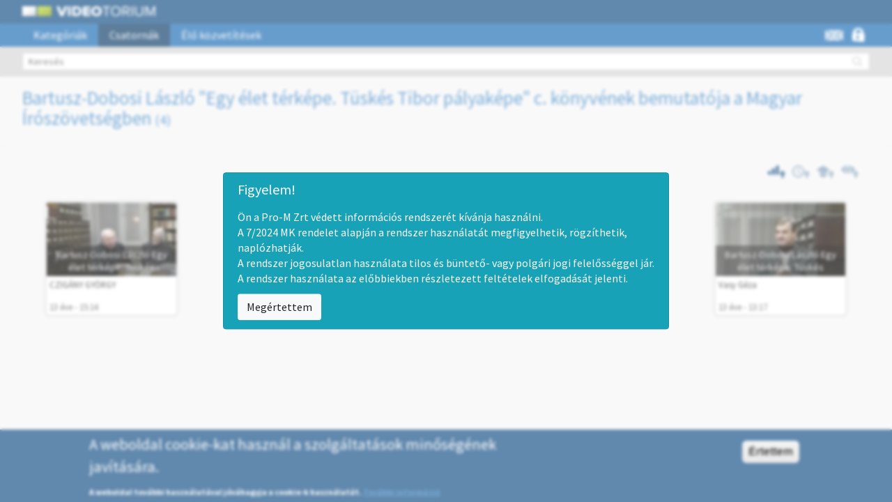

--- FILE ---
content_type: text/html; charset=utf-8
request_url: http://niif.videotorium.hu/hu/channels/963/bartusz-dobosi-laszlo-egy-elet-terkepe-tuskes-tibor-palyakepe-c-konyvenek-bemutatoja-a-magyar-iroszovetsegben
body_size: 11896
content:
<!DOCTYPE html PUBLIC "-//W3C//DTD XHTML+RDFa 1.0//EN"
  "http://www.w3.org/MarkUp/DTD/xhtml-rdfa-1.dtd">
<html xmlns="http://www.w3.org/1999/xhtml" xml:lang="hu" version="XHTML+RDFa 1.0" dir="ltr" prefix="content: http://purl.org/rss/1.0/modules/content/ dc: http://purl.org/dc/terms/ foaf: http://xmlns.com/foaf/0.1/ og: http://ogp.me/ns# rdfs: http://www.w3.org/2000/01/rdf-schema# sioc: http://rdfs.org/sioc/ns# sioct: http://rdfs.org/sioc/types# skos: http://www.w3.org/2004/02/skos/core# xsd: http://www.w3.org/2001/XMLSchema#">

<head profile="http://www.w3.org/1999/xhtml/vocab">
<meta http-equiv="Content-Type" content="text/html; charset=utf-8" />
<meta property="og:description" content="Bartusz-Dobosi László &quot;Egy élet térképe. Tüskés Tibor pályaképe&quot; c. könyvének bemutatója a Magyar Írószövetségben" />
<meta property="og:url" content="http://niif.videotorium.hu/hu/channels/963/bartusz-dobosi-laszlo-egy-elet-terkepe-tuskes-tibor-palyakepe-c-konyvenek-bemutatoja-a-magyar-iroszovetsegben" />
<meta property="og:image" content="//images.videotorium.hu/recordings/4/4i/4in/mastermedia/thumbnails/4in_4b0_360_1.png" />
<meta property="og:site_name" content="VIDEOTORIUM" />
<link rel="shortcut icon" href="http://niif.videotorium.hu/sites/all/themes/videotorium-theme/favicon.ico" type="image/vnd.microsoft.icon" />
<title>Bartusz-Dobosi László &quot;Egy élet térképe. Tüskés Tibor pályaképe&quot; c. könyvének bemutatója a Magyar Írószövetségben | VIDEOTORIUM</title>
<style>
@import url("http://niif.videotorium.hu/modules/system/system.base.css?susyhv");
</style>
<style>
@import url("http://niif.videotorium.hu/sites/all/modules/jquery_update/replace/ui/themes/base/minified/jquery.ui.core.min.css?susyhv");
@import url("http://niif.videotorium.hu/sites/all/modules/jquery_update/replace/ui/themes/base/minified/jquery.ui.theme.min.css?susyhv");
@import url("http://niif.videotorium.hu/sites/all/modules/jquery_update/replace/ui/themes/base/minified/jquery.ui.menu.min.css?susyhv");
@import url("http://niif.videotorium.hu/sites/all/modules/jquery_update/replace/ui/themes/base/minified/jquery.ui.autocomplete.min.css?susyhv");
</style>
<style>
@import url("http://niif.videotorium.hu/sites/all/modules/date/date_api/date.css?susyhv");
@import url("http://niif.videotorium.hu/sites/all/modules/date/date_popup/themes/datepicker.1.7.css?susyhv");
@import url("http://niif.videotorium.hu/modules/field/theme/field.css?susyhv");
@import url("http://niif.videotorium.hu/modules/node/node.css?susyhv");
@import url("http://niif.videotorium.hu/sites/all/modules/ckeditor/css/ckeditor.css?susyhv");
</style>
<style>
@import url("http://niif.videotorium.hu/sites/all/modules/ctools/css/ctools.css?susyhv");
@import url("http://niif.videotorium.hu/sites/all/libraries/jgrowl/jquery.jgrowl.min.css?susyhv");
@import url("http://niif.videotorium.hu/sites/all/modules/nicemessages/css/nicemessages_positions.css?susyhv");
@import url("http://niif.videotorium.hu/sites/all/modules/nicemessages/css/nicemessages_drupal.css?susyhv");
@import url("http://niif.videotorium.hu/sites/all/modules/nicemessages/css/shadows.css?susyhv");
@import url("http://niif.videotorium.hu/sites/all/modules/shib_auth/shib_auth.css?susyhv");
@import url("http://niif.videotorium.hu/modules/locale/locale.css?susyhv");
@import url("http://niif.videotorium.hu/sites/all/modules/gauth/gauth_login/gauth_login.css?susyhv");
@import url("http://niif.videotorium.hu/sites/all/modules/videotorium/videotorium_login_wrapper/assets/videotorium_login_wrapper.css?susyhv");
@import url("http://niif.videotorium.hu/sites/all/modules/eu_cookie_compliance/css/eu_cookie_compliance.css?susyhv");
@import url("http://niif.videotorium.hu/sites/all/libraries/select2/select2.css?susyhv");
@import url("http://niif.videotorium.hu/sites/all/modules/select2/css/select2_integration.css?susyhv");
@import url("http://niif.videotorium.hu/sites/all/libraries/fontawesome/css/font-awesome.css?susyhv");
@import url("http://niif.videotorium.hu/sites/all/modules/gd_infinite_scroll/css/gd_infinite_scroll.css?susyhv");
@import url("http://niif.videotorium.hu/sites/default/files/ctools/css/f0efc90765b97d07f01c0c71f7642350.css?susyhv");
</style>
<style>
@import url("http://niif.videotorium.hu/sites/all/themes/videotorium-theme/css/style.css?susyhv");
</style>
<script src="//ajax.googleapis.com/ajax/libs/jquery/1.9.1/jquery.min.js"></script>
<script>window.jQuery || document.write("<script src='/sites/all/modules/jquery_update/replace/jquery/1.9/jquery.min.js'>\x3C/script>")</script>
<script src="http://niif.videotorium.hu/misc/jquery-extend-3.4.0.js?v=1.9.1"></script>
<script src="http://niif.videotorium.hu/misc/jquery-html-prefilter-3.5.0-backport.js?v=1.9.1"></script>
<script src="http://niif.videotorium.hu/misc/jquery.once.js?v=1.2"></script>
<script src="http://niif.videotorium.hu/misc/drupal.js?susyhv"></script>
<script src="//ajax.googleapis.com/ajax/libs/jqueryui/1.10.2/jquery-ui.min.js"></script>
<script>window.jQuery.ui || document.write("<script src='/sites/all/modules/jquery_update/replace/ui/ui/minified/jquery-ui.min.js'>\x3C/script>")</script>
<script src="http://niif.videotorium.hu/sites/all/modules/jquery_update/replace/ui/external/jquery.cookie.js?v=67fb34f6a866c40d0570"></script>
<script src="http://niif.videotorium.hu/sites/all/modules/jquery_update/replace/misc/jquery.form.min.js?v=2.69"></script>
<script src="http://niif.videotorium.hu/sites/all/modules/select2/js/Drupal.select2.js?susyhv"></script>
<script src="http://niif.videotorium.hu/misc/ajax.js?v=7.70"></script>
<script src="http://niif.videotorium.hu/sites/all/modules/jquery_update/js/jquery_update.js?v=0.0.1"></script>
<script src="http://niif.videotorium.hu/sites/default/files/languages/hu_RJPdTgoymLOW9DYfzx-b2BogXuxdkZDWjcR79z7kkGk.js?susyhv"></script>
<script src="http://niif.videotorium.hu/sites/all/libraries/jgrowl/jquery.jgrowl.min.js?susyhv"></script>
<script src="http://niif.videotorium.hu/sites/all/modules/nicemessages/js/nicemessages.js?susyhv"></script>
<script src="http://niif.videotorium.hu/sites/all/modules/videotorium/assets/js/videotorium.js?susyhv"></script>
<script src="http://niif.videotorium.hu/sites/all/modules/videotorium/assets/js/jquery.login_modal_onfocus.js?susyhv"></script>
<script src="http://niif.videotorium.hu/sites/all/modules/videotorium/assets/js/jquery.autoellipsis-1.0.10.min.js?susyhv"></script>
<script src="http://niif.videotorium.hu/sites/all/modules/videotorium/assets/js/jquery.default_submit_button_login_wrapper.js?susyhv"></script>
<script src="http://niif.videotorium.hu/sites/all/modules/videotorium/assets/js/jquery-migrate-1.3.0.min.js?susyhv"></script>
<script src="http://niif.videotorium.hu/sites/all/modules/videotorium/assets/js/jquery.dotdotdot.min.js?susyhv"></script>
<script src="http://niif.videotorium.hu/sites/all/themes/bootstrap/js/misc/_progress.js?v=7.70"></script>
<script src="http://niif.videotorium.hu/sites/all/libraries/select2/select2.min.js?susyhv"></script>
<script src="http://niif.videotorium.hu/sites/all/libraries/select2/select2_locale_hu.js?susyhv"></script>
<script src="http://niif.videotorium.hu/sites/all/modules/bootstrap_login_modal/js/bootstrap_login_modal.js?susyhv"></script>
<script src="http://niif.videotorium.hu/sites/all/modules/gd_infinite_scroll/js/gd_infinite_scroll.js?susyhv"></script>
<script src="http://niif.videotorium.hu/sites/all/modules/videotorium/videotorium_search/assets/search.js?susyhv"></script>
<script src="http://niif.videotorium.hu/sites/all/themes/videotorium-theme/js/videotorium-menu.js?susyhv"></script>
<script src="http://niif.videotorium.hu/sites/all/themes/videotorium-theme/bootstrap/js/affix.js?susyhv"></script>
<script src="http://niif.videotorium.hu/sites/all/themes/videotorium-theme/bootstrap/js/alert.js?susyhv"></script>
<script src="http://niif.videotorium.hu/sites/all/themes/videotorium-theme/bootstrap/js/button.js?susyhv"></script>
<script src="http://niif.videotorium.hu/sites/all/themes/videotorium-theme/bootstrap/js/carousel.js?susyhv"></script>
<script src="http://niif.videotorium.hu/sites/all/themes/videotorium-theme/bootstrap/js/collapse.js?susyhv"></script>
<script src="http://niif.videotorium.hu/sites/all/themes/videotorium-theme/bootstrap/js/dropdown.js?susyhv"></script>
<script src="http://niif.videotorium.hu/sites/all/themes/videotorium-theme/bootstrap/js/modal.js?susyhv"></script>
<script src="http://niif.videotorium.hu/sites/all/themes/videotorium-theme/bootstrap/js/tooltip.js?susyhv"></script>
<script src="http://niif.videotorium.hu/sites/all/themes/videotorium-theme/bootstrap/js/popover.js?susyhv"></script>
<script src="http://niif.videotorium.hu/sites/all/themes/videotorium-theme/bootstrap/js/scrollspy.js?susyhv"></script>
<script src="http://niif.videotorium.hu/sites/all/themes/videotorium-theme/bootstrap/js/tab.js?susyhv"></script>
<script src="http://niif.videotorium.hu/sites/all/themes/videotorium-theme/bootstrap/js/transition.js?susyhv"></script>
<script src="http://niif.videotorium.hu/sites/all/themes/videotorium-theme/js/videotorium-ui.js?susyhv"></script>
<script src="http://niif.videotorium.hu/sites/all/themes/bootstrap/js/misc/ajax.js?susyhv"></script>
<script>jQuery.extend(Drupal.settings, {"basePath":"\/","pathPrefix":"hu\/","ajaxPageState":{"theme":"videotorium_theme","theme_token":"_3zxF7DtBBXCavlu1JPaWc9MS_IFc3GfbU9A8ZjxNAw","jquery_version":"1.9","js":{"0":1,"sites\/all\/modules\/eu_cookie_compliance\/js\/eu_cookie_compliance.js":1,"sites\/all\/themes\/bootstrap\/js\/bootstrap.js":1,"\/\/ajax.googleapis.com\/ajax\/libs\/jquery\/1.9.1\/jquery.min.js":1,"1":1,"misc\/jquery-extend-3.4.0.js":1,"misc\/jquery-html-prefilter-3.5.0-backport.js":1,"misc\/jquery.once.js":1,"misc\/drupal.js":1,"\/\/ajax.googleapis.com\/ajax\/libs\/jqueryui\/1.10.2\/jquery-ui.min.js":1,"2":1,"sites\/all\/modules\/jquery_update\/replace\/ui\/external\/jquery.cookie.js":1,"sites\/all\/modules\/jquery_update\/replace\/misc\/jquery.form.min.js":1,"sites\/all\/modules\/select2\/js\/Drupal.select2.js":1,"misc\/ajax.js":1,"sites\/all\/modules\/jquery_update\/js\/jquery_update.js":1,"public:\/\/languages\/hu_RJPdTgoymLOW9DYfzx-b2BogXuxdkZDWjcR79z7kkGk.js":1,"sites\/all\/libraries\/jgrowl\/jquery.jgrowl.min.js":1,"sites\/all\/modules\/nicemessages\/js\/nicemessages.js":1,"sites\/all\/modules\/videotorium\/assets\/js\/videotorium.js":1,"sites\/all\/modules\/videotorium\/assets\/js\/jquery.login_modal_onfocus.js":1,"sites\/all\/modules\/videotorium\/assets\/js\/jquery.autoellipsis-1.0.10.min.js":1,"sites\/all\/modules\/videotorium\/assets\/js\/jquery.default_submit_button_login_wrapper.js":1,"sites\/all\/modules\/videotorium\/assets\/js\/jquery-migrate-1.3.0.min.js":1,"sites\/all\/modules\/videotorium\/assets\/js\/jquery.dotdotdot.min.js":1,"sites\/all\/themes\/bootstrap\/js\/misc\/_progress.js":1,"sites\/all\/libraries\/select2\/select2.min.js":1,"sites\/all\/libraries\/select2\/select2_locale_hu.js":1,"sites\/all\/modules\/bootstrap_login_modal\/js\/bootstrap_login_modal.js":1,"sites\/all\/modules\/gd_infinite_scroll\/js\/gd_infinite_scroll.js":1,"sites\/all\/modules\/videotorium\/videotorium_search\/assets\/search.js":1,"sites\/all\/themes\/videotorium-theme\/js\/videotorium-menu.js":1,"sites\/all\/themes\/videotorium-theme\/bootstrap\/js\/affix.js":1,"sites\/all\/themes\/videotorium-theme\/bootstrap\/js\/alert.js":1,"sites\/all\/themes\/videotorium-theme\/bootstrap\/js\/button.js":1,"sites\/all\/themes\/videotorium-theme\/bootstrap\/js\/carousel.js":1,"sites\/all\/themes\/videotorium-theme\/bootstrap\/js\/collapse.js":1,"sites\/all\/themes\/videotorium-theme\/bootstrap\/js\/dropdown.js":1,"sites\/all\/themes\/videotorium-theme\/bootstrap\/js\/modal.js":1,"sites\/all\/themes\/videotorium-theme\/bootstrap\/js\/tooltip.js":1,"sites\/all\/themes\/videotorium-theme\/bootstrap\/js\/popover.js":1,"sites\/all\/themes\/videotorium-theme\/bootstrap\/js\/scrollspy.js":1,"sites\/all\/themes\/videotorium-theme\/bootstrap\/js\/tab.js":1,"sites\/all\/themes\/videotorium-theme\/bootstrap\/js\/transition.js":1,"sites\/all\/themes\/videotorium-theme\/js\/videotorium-ui.js":1,"sites\/all\/themes\/bootstrap\/js\/misc\/ajax.js":1},"css":{"modules\/system\/system.base.css":1,"misc\/ui\/jquery.ui.core.css":1,"misc\/ui\/jquery.ui.theme.css":1,"misc\/ui\/jquery.ui.menu.css":1,"misc\/ui\/jquery.ui.autocomplete.css":1,"sites\/all\/modules\/date\/date_api\/date.css":1,"sites\/all\/modules\/date\/date_popup\/themes\/datepicker.1.7.css":1,"modules\/field\/theme\/field.css":1,"modules\/node\/node.css":1,"sites\/all\/modules\/videotorium\/videotorium_login_wrapper\/videotorium_login_wrapper.css":1,"sites\/all\/modules\/ckeditor\/css\/ckeditor.css":1,"sites\/all\/modules\/ctools\/css\/ctools.css":1,"sites\/all\/libraries\/jgrowl\/jquery.jgrowl.min.css":1,"sites\/all\/modules\/nicemessages\/css\/nicemessages_positions.css":1,"sites\/all\/modules\/nicemessages\/css\/nicemessages_drupal.css":1,"sites\/all\/modules\/nicemessages\/css\/shadows.css":1,"sites\/all\/modules\/shib_auth\/shib_auth.css":1,"modules\/locale\/locale.css":1,"sites\/all\/modules\/gauth\/gauth_login\/gauth_login.css":1,"sites\/all\/modules\/videotorium\/videotorium_login_wrapper\/assets\/videotorium_login_wrapper.css":1,"sites\/all\/modules\/eu_cookie_compliance\/css\/eu_cookie_compliance.css":1,"sites\/all\/libraries\/select2\/select2.css":1,"sites\/all\/modules\/select2\/css\/select2_integration.css":1,"sites\/all\/libraries\/fontawesome\/css\/font-awesome.css":1,"sites\/all\/modules\/gd_infinite_scroll\/css\/gd_infinite_scroll.css":1,"style.css":1,"public:\/\/ctools\/css\/f0efc90765b97d07f01c0c71f7642350.css":1,"sites\/all\/themes\/videotorium-theme\/css\/style.css":1}},"urlIsAjaxTrusted":{"\/hu\/channels\/963\/bartusz-dobosi-laszlo-egy-elet-terkepe-tuskes-tibor-palyakepe-c-konyvenek-bemutatoja-a-magyar-iroszovetsegben":true,"\/hu\/system\/ajax":true,"https:\/\/niif.videotorium.hu\/hu\/channels\/963\/bartusz-dobosi-laszlo-egy-elet-terkepe-tuskes-tibor-palyakepe-c-konyvenek-bemutatoja-a-magyar-iroszovetsegben":true},"ajax":{"edit-submit":{"callback":"_bootstrap_login_modal_ajax_callback","wrapper":"ajax-user-login-wrapper","event":"click","url":"\/hu\/system\/ajax","submit":{"_triggering_element_name":"op","_triggering_element_value":"Bejelentkez\u00e9s"}}},"eu_cookie_compliance":{"cookie_policy_version":"1.0.0","popup_enabled":1,"popup_agreed_enabled":0,"popup_hide_agreed":0,"popup_clicking_confirmation":1,"popup_scrolling_confirmation":0,"popup_html_info":"\u003Cdiv class=\u0022eu-cookie-compliance-banner eu-cookie-compliance-banner-info eu-cookie-compliance-banner--default\u0022\u003E\n  \u003Cdiv class=\u0022popup-content info\u0022\u003E\n    \u003Cdiv id=\u0022popup-text\u0022\u003E\n      \u003Ch4\u003EA weboldal cookie-kat haszn\u00e1l a szolg\u00e1ltat\u00e1sok min\u0151s\u00e9g\u00e9nek jav\u00edt\u00e1s\u00e1ra.\u003C\/h4\u003E\n\u003Cp\u003EA weboldal tov\u00e1bbi haszn\u00e1lat\u00e1val j\u00f3v\u00e1hagyja a cookie-k haszn\u00e1lat\u00e1t.\u00a0\u003Cu\u003E\u003Ca href=\u0022https:\/\/videotorium.hu\/hu\/adatkezelesi\u0022 id=\u0022tovabbi_info\u0022 target=\u0022_blank\u0022\u003ETov\u00e1bbi inform\u00e1ci\u00f3\u003C\/a\u003E\u003C\/u\u003E\u003C\/p\u003E\n          \u003C\/div\u003E\n    \n    \u003Cdiv id=\u0022popup-buttons\u0022 class=\u0022\u0022\u003E\n      \u003Cbutton type=\u0022button\u0022 class=\u0022agree-button eu-cookie-compliance-default-button\u0022\u003E\u00c9rtettem\u003C\/button\u003E\n          \u003C\/div\u003E\n  \u003C\/div\u003E\n\u003C\/div\u003E","use_mobile_message":false,"mobile_popup_html_info":"\u003Cdiv class=\u0022eu-cookie-compliance-banner eu-cookie-compliance-banner-info eu-cookie-compliance-banner--default\u0022\u003E\n  \u003Cdiv class=\u0022popup-content info\u0022\u003E\n    \u003Cdiv id=\u0022popup-text\u0022\u003E\n                \u003C\/div\u003E\n    \n    \u003Cdiv id=\u0022popup-buttons\u0022 class=\u0022\u0022\u003E\n      \u003Cbutton type=\u0022button\u0022 class=\u0022agree-button eu-cookie-compliance-default-button\u0022\u003E\u00c9rtettem\u003C\/button\u003E\n          \u003C\/div\u003E\n  \u003C\/div\u003E\n\u003C\/div\u003E\n","mobile_breakpoint":"768","popup_html_agreed":"\u003Cdiv\u003E\n  \u003Cdiv class=\u0022popup-content agreed\u0022\u003E\n    \u003Cdiv id=\u0022popup-text\u0022\u003E\n          \u003C\/div\u003E\n    \u003Cdiv id=\u0022popup-buttons\u0022\u003E\n      \u003Cbutton type=\u0022button\u0022 class=\u0022hide-popup-button eu-cookie-compliance-hide-button\u0022\u003EElrejt\u003C\/button\u003E\n          \u003C\/div\u003E\n  \u003C\/div\u003E\n\u003C\/div\u003E","popup_use_bare_css":false,"popup_height":"auto","popup_width":"100%","popup_delay":1000,"popup_link":"\/hu\/adatkezelesi","popup_link_new_window":1,"popup_position":null,"fixed_top_position":1,"popup_language":"hu","store_consent":false,"better_support_for_screen_readers":0,"reload_page":0,"domain":"","domain_all_sites":0,"popup_eu_only_js":0,"cookie_lifetime":"100","cookie_session":false,"disagree_do_not_show_popup":0,"method":"default","allowed_cookies":"","withdraw_markup":"\u003Cbutton type=\u0022button\u0022 class=\u0022eu-cookie-withdraw-tab\u0022\u003E\u003C\/button\u003E\n\u003Cdiv class=\u0022eu-cookie-withdraw-banner\u0022\u003E\n  \u003Cdiv class=\u0022popup-content info\u0022\u003E\n    \u003Cdiv id=\u0022popup-text\u0022\u003E\n          \u003C\/div\u003E\n    \u003Cdiv id=\u0022popup-buttons\u0022\u003E\n      \u003Cbutton type=\u0022button\u0022 class=\u0022eu-cookie-withdraw-button\u0022\u003E\u003C\/button\u003E\n    \u003C\/div\u003E\n  \u003C\/div\u003E\n\u003C\/div\u003E\n","withdraw_enabled":false,"withdraw_button_on_info_popup":0,"cookie_categories":[],"cookie_categories_details":[],"enable_save_preferences_button":1,"cookie_name":"","containing_element":"body","automatic_cookies_removal":1},"nicemessages":{"position":"center","items":[]},"select_2":{"excludes":{"by_id":{"values":["#edit-step3-tezaurus-value-field","#edit-step5-name-0"],"reg_exs":[]},"by_class":[],"by_selectors":[]},"branch":3,"default_settings":{"separator":"\u00b6","jqui_sortable":false,"dropdownAutoWidth":true,"width":"element","containerCssClass":"","minimumResultsForSearch":"10"},"process_all_selects_on_page":true,"no_version_check":false,"elements":[],"settings_updated":true},"gd_infinite_scroll":{"1":{"img_path":"http:\/\/niif.videotorium.hu\/sites\/all\/modules\/gd_infinite_scroll\/images\/ajax-loader.gif","name":"videotorium","pager_selector":"ul.pagination","next_selector":"li.next a:first","content_selector":".videotorium-infinite-container","items_selector":".autopager","load_more":0,"load_more_markup":"\u003Cbutton class=\u0022load-more\u0022\u003ELoad more\u003C\/button\u003E","ajax_pager":0,"database_override":true,"url":"category\/*\r\nchannels\r\nchannels\/*\r\nlive\r\nlive\/*\r\nuser\/*\r\nsearch\/*\r\ncontributors\/*"}},"bootstrap":{"anchorsFix":1,"anchorsSmoothScrolling":1,"formHasError":1,"popoverEnabled":1,"popoverOptions":{"animation":1,"html":0,"placement":"right","selector":"","trigger":"click","triggerAutoclose":1,"title":"","content":"","delay":0,"container":"body"},"tooltipEnabled":1,"tooltipOptions":{"animation":1,"html":0,"placement":"auto left","selector":"","trigger":"hover focus","delay":0,"container":"body"}}});</script>
<meta name="viewport" content="width=device-width, initial-scale=1.0"> <!-- Chrome, Firefox OS and Opera -->
<meta name="theme-color" content="#1D568A"> <!-- Windows Phone -->
<meta name="msapplication-navbutton-color" content="#1D568A"> <!-- iOS Safari -->
<meta name="apple-mobile-web-app-status-bar-style" content="#1D568A">
<meta name="viewport" content="user-scalable=yes, initial-scale=1 maximum-scale=1, minimum-scale=1, width=device-width, height=device-height">
</head>
<body class="html not-front not-logged-in no-sidebars page-channels page-channels- page-channels-963 page-channels-bartusz-dobosi-laszlo-egy-elet-terkepe-tuskes-tibor-palyakepe-c-konyvenek-bemutatoja-a-magyar-iroszovetsegben i18n-hu site-global" >
<!-- Google Analytics (Videotorium) -->

<script>
  (function(i,s,o,g,r,a,m){i['GoogleAnalyticsObject']=r;i[r]=i[r]||function(){
  (i[r].q=i[r].q||[]).push(arguments)},i[r].l=1*new Date();a=s.createElement(o),
  m=s.getElementsByTagName(o)[0];a.async=1;a.src=g;m.parentNode.insertBefore(a,m)
  })(window,document,'script','//www.google-analytics.com/analytics.js','ga');

  ga('create', 'UA-82318603-1', 'auto');
    ga('send', 'pageview');

</script>
<!--
<div id="skip-link">
  <a href="#main-content" class="element-invisible element-focusable">Ugrás a tartalomra</a>
</div>
-->
<script type="text/javascript">
var searchmore_link = "",
    searchmore_text = "";
</script>

<div class="full-page">




<div>
    <div class="proMPrompt" id="proM72025MKPrompt">
        <style>
            .proMPrompt {
                backdrop-filter : blur(2px);
                position        : fixed;
                left            : 0;
                right           : 0;
                top             : 0;
                bottom          : 0;
                z-index         : 999999;
                background-color: rgba(255, 255, 255, 0.3);
                transition      : opacity .5s;
                opacity         : 1;
                display         : none;
            }
            .proMPrompt h5 {
                font-size    : 1.25rem;
                margin-bottom: .5rem;
                font-family  : inherit;
                font-weight  : 500;
                line-height  : 1.2;
                color        : inherit;
            }
            .proMPrompt button {
                background-color   : #f8f9fa;
                border-color       : #ddd;
                display            : none;
                font-weight        : 400;
                color              : #212529;
                text-align         : center;
                vertical-align     : middle;
                cursor             : pointer;
                -webkit-user-select: none;
                -moz-user-select   : none;
                -ms-user-select    : none;
                user-select        : none;
                border             : 1px solid transparent;
                padding            : .375rem .75rem;
                font-size          : 1rem;
                line-height        : 1.5;
                border-radius      : .25rem;
                transition         : color .15s ease-in-out, background-color .15s ease-in-out, border-color .15s ease-in-out, box-shadow .15s ease-in-out;
                display            : inline-block;
            }
            .proMPrompt button:hover {
                background-color: #e9ecef;
                color: #2b2b2b;
            }

            .proMAlertBox {
                padding      : .75rem 1.25rem;
                border       : 1px solid transparent;
                border-radius: .25rem;
                text-align   : left;

                color        : #fff;
                background   : #17a2b8;
                border-color : #148ea1;
                margin-left  : auto !important;
                margin-right : auto !important;
                margin-bottom: 3rem !important;

                max-width    : 750px;
            }
            .proMPrompt .proMAlertBox {
                position     : absolute;
                top          : 50%;
                -ms-transform: translate(-50%, -50%);
                transform    : translate(-50%, -50%);
                left         : 50%;
            }
            .proMPrompt .proMAlertBox p {
                display: none;
            }
        </style>
        <script>
        !function(e,t){"object"==typeof exports&&"undefined"!=typeof module?module.exports=t():"function"==typeof define&&define.amd?define(t):(e=e||self).cookie=t()}(this,function(){"use strict";var e=function(){return e.get.apply(e,arguments)},t=e.utils={isArray:Array.isArray||function(e){return"[object Array]"===Object.prototype.toString.call(e)},isPlainObject:function(e){return!!e&&"[object Object]"===Object.prototype.toString.call(e)},toArray:function(e){return Array.prototype.slice.call(e)},getKeys:Object.keys||function(e){var t=[],r="";for(r in e)e.hasOwnProperty(r)&&t.push(r);return t},encode:function(e){return String(e).replace(/[,;"\\=\s%]/g,function(e){return encodeURIComponent(e)})},decode:function(e){return decodeURIComponent(e)},retrieve:function(e,t){return null==e?t:e}};return e.defaults={},e.expiresMultiplier=86400,e.set=function(e,r,i){if(t.isPlainObject(e))for(var n in e)e.hasOwnProperty(n)&&this.set(n,e[n],r);else{var o=void 0!==(i=t.isPlainObject(i)?i:{expires:i}).expires?i.expires:this.defaults.expires||"",s=typeof o;"string"===s&&""!==o?o=new Date(o):"number"===s&&(o=new Date(+new Date+1e3*this.expiresMultiplier*o)),""!==o&&"toUTCString"in o&&(o=";expires="+o.toUTCString());var u=i.path||this.defaults.path;u=u?";path="+u:"";var a=i.domain||this.defaults.domain;a=a?";domain="+a:"";var c=i.secure||this.defaults.secure?";secure":"";!1===i.secure&&(c="");var f=i.sameSite||this.defaults.sameSite;f=f?";SameSite="+f:"",null===i.sameSite&&(f=""),document.cookie=t.encode(e)+"="+t.encode(r)+o+u+a+c+f}return this},e.setDefault=function(r,i,n){if(t.isPlainObject(r)){for(var o in r)void 0===this.get(o)&&this.set(o,r[o],i);return e}if(void 0===this.get(r))return this.set.apply(this,arguments)},e.remove=function(e){for(var r=0,i=(e=t.isArray(e)?e:t.toArray(arguments)).length;r<i;r++)this.set(e[r],"",-1);return this},e.removeSpecific=function(e,r){if(!r)return this.remove(e);e=t.isArray(e)?e:[e],r.expires=-1;for(var i=0,n=e.length;i<n;i++)this.set(e[i],"",r);return this},e.empty=function(){return this.remove(t.getKeys(this.all()))},e.get=function(e,r){var i=this.all();if(t.isArray(e)){for(var n={},o=0,s=e.length;o<s;o++){var u=e[o];n[u]=t.retrieve(i[u],r)}return n}return t.retrieve(i[e],r)},e.all=function(){if(""===document.cookie)return{};for(var e=document.cookie.split("; "),r={},i=0,n=e.length;i<n;i++){var o=e[i].split("="),s=t.decode(o.shift()),u=t.decode(o.join("="));r[s]=u}return r},e.enabled=function(){if(navigator.cookieEnabled)return!0;var t="_"===e.set("_","_").get("_");return e.remove("_"),t},e});
        class ProMPrompt {
            
            // Prompt management library
            // Version: v1.1.2
            // Version date: 2025-01-24

            // Cookie management library: https://github.com/florian/cookie.js/

            constructor () {


                /*************/
                /*  CONFIG   */
                /*************/
                this.public           = false                   // Ezt kell állítani, hogy publikus, vagy zárt körűen használják-e az oldalt
                this.debug            = true;                   // Konzolra folyamat jelentés
                this.promptBoxID      = 'proM72025MKPrompt';    // A prompt szülő dobozának ID-ja. Akkor érdemes megváltoztatni, ha egy oldalon belül 2 prompt is kell, pl publikus/privát felülete is van.
                this.promptExpiryTime = 7;                      // 7 days

            }

            init() {

                let self = this;
                
                // Megvizsgáljuk, hogy meg kell-e jeleníteni a promptot
                let promptStatus = cookie.get( self.promptBoxID );
                
                // Debug, cookie értéke
                if (self.debug) console.log( 'Prompt cookie értéke:', typeof promptStatus, promptStatus );
                
                if (promptStatus !== 'true') {
                    document.getElementById( self.promptBoxID ).style.display = 'block';

                    if (this.public) {
                        document.querySelector( `#${self.promptBoxID} .promptTextPublic` ).style.display = 'block';
                    } else {
                        document.querySelector( `#${self.promptBoxID} .promptTextClosed` ).style.display = 'block';
                    }
                
                    // Debug, prompt megjelenítése
                    if (self.debug) console.log('Prompt megjelenítve');
                }
                
            }

            // Ezzel becsukjuk
            close () {

                let self = this;

                // Eltároljuk az eltüntetés gomb megnyomásának dátumát
                cookie.set(self.promptBoxID, 'true', {
                    expires: self.promptExpiryTime,
                });
                
                // Debug, prompt megjelenítése
                if (self.debug) console.log('Prompt állapota eltárolva. Visszakért érték:', cookie.get( self.promptBoxID ));

                // Eltüntetjük a promptor
                document.getElementById( self.promptBoxID ).style.opacity = 0;
                setTimeout(() => { document.getElementById( self.promptBoxID ).style.display = 'none'; }, 750);
                
                // Debug, prompt megjelenítése
                if (self.debug) console.log('Prompt eltüntetve');

            }

            // Ez reseteli a promt működését, újra fel fog ugrani
            reset () {

                let self = this;

                cookie.remove( self.promptBoxID );
                
                // Debug, prompt megjelenítése
                if (self.debug) console.log('Prompt visszaállítva');

            }

        }
        let proMPrompt = new ProMPrompt();
        </script>
        <div class="proMAlertBox">

            <!--h5>Tisztelt Felhasználók!</h5>
            <div>
                Ezúton tájékoztatjuk Önöket, hogy a Videotórium szolgáltatás 2025. december 1. és 2025. december 10 között rendszerkarbantartás miatt csak részlegesen lesz elérhető.<br>
                A karbantartási időszak alatt egyes funkciók átmenetileg nem vagy korlátozottan használhatók.<br>
		<br>
                Köszönjük megértésüket és türelmüket!<br>
                <br>
            </div-->

            <h5>Figyelem!</h5>
            <p class="promptTextClosed">
                Ön a Pro-M Zrt védett információs rendszerét kívánja használni.<br>                                           
                A 7/2024  MK rendelet alapján a rendszer használatát megfigyelhetik, rögzíthetik, naplózhatják.<br>
                A rendszer jogosulatlan használata tilos és büntető- vagy polgári jogi felelősséggel jár.<br>
                A rendszer használata az előbbiekben részletezett feltételek elfogadását jelenti.
            </p>
            <p class="promptTextPublic">
                Ön a Pro-M Zrt. nyilvános rendszerét kívánja használni.<br>
                A 7/2024  MK rendelet alapján a rendszer használatát megfigyelhetik, rögzíthetik, naplózhatják.<br>
                A rendszer jogosulatlan használata tilos és büntető- vagy polgári jogi felelősséggel jár.
            </p>

            <button onclick="proMPrompt.close();">Megértettem</button>
        </div>
        <script> proMPrompt.init(); </script>
    </div>
    <noscript>
        <div class="proMAlertBox" style="display: block;">

            <!--h5>Tisztelt Felhasználók!</h5>
            <div>
                Ezúton tájékoztatjuk Önöket, hogy a Videotórium szolgáltatás 2025. december 1. és 2025. december 10 között rendszerkarbantartás miatt csak részlegesen lesz elérhető.<br>
                A karbantartási időszak alatt egyes funkciók átmenetileg nem vagy korlátozottan használhatók.<br>
		<br>
                Köszönjük megértésüket és türelmüket!<br>
                <br>
            </div-->

            <h5>Figyelem!</h5>
            <p>
                Ön a Pro-M Zrt védett információs rendszerét kívánja használni.<br>                                           
                A 7/2024  MK rendelet alapján a rendszer használatát megfigyelhetik, rögzíthetik, naplózhatják.<br>
                A rendszer jogosulatlan használata tilos és büntető- vagy polgári jogi felelősséggel jár.<br>
                A rendszer használata az előbbiekben részletezett feltételek elfogadását jelenti.
            </p>
        </div>
    </noscript>
</div>



<div id="navbar-prediv">
<header id="navbar" role="banner" class="navbar container navbar-default">
    <section id="navbar-header">
        <div>
                        <a class="logo navbar-btn pull-left" title="" href="//videotorium.hu">
          
            
          <img alt="Logó" src="http://niif.videotorium.hu/sites/all/themes/videotorium-theme/logo.png" class="logo-text"/>
        </a>
                </div>

                    <a class="name navbar-brand" href="/hu" title="Címlap">VIDEOTORIUM</a>
        
        <button type="button" class="navbar-toggle" data-toggle="collapse" data-target=".navbar-collapse">
            <span class="sr-only">Toggle navigation</span>
            <span class="icon-bar"></span>
            <span class="icon-bar"></span>
            <span class="icon-bar"></span>
        </button>
    </section>
   
   

    
        <div class="navbar-collapse collapse" role="navigation">

        <nav id="navbar-menu" class="navbar-menu-expand">
        <div>
                        <a class="logo navbar-btn pull-left" title="Címlap" href="/hu">

            
            <img class="logo-notext img-responsive" typeof="foaf:Image" src="http://niif.videotorium.hu/sites/all/themes/videotorium-theme/logo_notext.png" alt="logo" /></a>
            
                        <ul class="menu nav navbar-nav"><li class="first collapsed category"><a href="/hu/category">Kategóriák</a></li>
<li class="expanded active-trail active channels"><a href="/hu/channels" class="active-trail">Csatornák</a></li>
<li class="last collapsed live"><a href="/hu/live" title="">Élő közvetítések</a></li>
</ul>            
            
                          <div class="region region-navigation">
    <section id="block-bootstrap-login-modal-bootstrap-login-modal" class="block block-bootstrap-login-modal clearfix">

      
  <ul class="menu nav navbar-nav pull-right"><li><a class="set_showloginmodal" href="https://niif.videotorium.hu/hu/channels/963/bartusz-dobosi-laszlo-egy-elet-terkepe-tuskes-tibor-palyakepe-c-konyvenek-bemutatoja-a-magyar-iroszovetsegben" >Bejelentkezés</a></li></ul>
      <div class="modal fade" id="login-modal" role="dialog" aria-labelledby="modalLoginLabel" aria-hidden="true">
        <div class="modal-dialog">
          <div class="modal-content">
            <div class="modal-header">
              <button type="button" class="close" data-dismiss="modal"><span aria-hidden="true">&times;</span><span class="sr-only">Close</span></button>
              <h4 class="modal-title" id="modalLoginLabel">Bejelentkezés</h4>
            </div>
      <div class="modal-body">
      <div id="ajax-user-login-wrapper"><form action="https://niif.videotorium.hu/hu/channels/963/bartusz-dobosi-laszlo-egy-elet-terkepe-tuskes-tibor-palyakepe-c-konyvenek-bemutatoja-a-magyar-iroszovetsegben" method="post" id="user-login" accept-charset="UTF-8"><div><div id='user-login-container'>
  <div id='user-login-form-fields'>
      <div class="form-item form-item-name form-type-textfield form-group"> <label class="control-label" for="edit-name">E-mail cím <span class="form-required" title="Szükséges mező.">*</span></label>
<input class="form-control form-text required" title="A webhelyen regisztrált felhasználónév." data-toggle="tooltip" type="text" id="edit-name" name="name" value="" size="60" maxlength="60" /></div>      <div class="form-item form-item-pass form-type-password form-group"> <label class="control-label" for="edit-pass">Jelszó <span class="form-required" title="Szükséges mező.">*</span></label>
<input class="form-control form-text required" title="A felhasználónévhez tartozó jelszó." data-toggle="tooltip" type="password" id="edit-pass" name="pass" size="60" maxlength="128" /></div>      <button type="submit" id="edit-submit" name="op" value="Bejelentkezés" class="btn btn-primary form-submit">Bejelentkezés</button>
  </div>
  <div class='provider'>
    <div id="shib_login_url">
  <a href="https://videotorium.hu/Shibboleth.sso/Login?target=https%3A%2F%2Fniif.videotorium.hu%2Fhu%3Fq%3Dshib_login%2Fchannels%2F963%2Fbartusz-dobosi-laszlo-egy-elet-terkepe-tuskes-tibor-palyakepe-c-konyvenek-bemutatoja-a-magyar-iroszovetsegben">Shibboleth Login</a>
</div>
<button onclick="location.href=&#039;https://videotorium.hu/Shibboleth.sso/Login?target=https%3A%2F%2Fniif.videotorium.hu%2Fhu&#039;;return (false);" type="submit" id="shibboleth" name="shibboleth" value="eduID bejelentkezés" class="btn btn-primary form-submit">eduID bejelentkezés</button>
<input type="hidden" name="form_build_id" value="form-0D8c5VmJDgQ_Fov2GqvzfFvJFKN7HrIGg5M8gab7tRg" />
<input type="hidden" name="form_id" value="user_login" />
<div class="form-actions form-wrapper form-group" id="edit-actions"></div><button type="submit" id="edit-submit-google" name="op" value="" class="btn form-submit"></button>
  </div>
  <div class='links'>
    <a href="/hu/user/auth" rel="nofollow">Regisztráció</a> | <a href="/hu/user/forgot" rel="nofollow">Elfelejtett jelszó</a>  </div>
</div>
</div></form></div>
      </div>
      <div class="modal-footer">
        <button type="button" class="btn btn-default" data-dismiss="modal">Close</button>
      </div>
          </div>
        </div>
      </div>
      
</section>
<section id="block-locale-language" class="block block-locale clearfix">

      
  <ul class="language-switcher-locale-url"><li class="en first"><a href="/en/channels/963/bartusz-dobosi-laszlo-egy-elet-terkepe-tuskes-tibor-palyakepe-c-konyvenek-bemutatoja-a-magyar-iroszovetsegben" class="language-link" xml:lang="en">English</a></li>
<li class="hu last active"><a href="/hu/channels/963/bartusz-dobosi-laszlo-egy-elet-terkepe-tuskes-tibor-palyakepe-c-konyvenek-bemutatoja-a-magyar-iroszovetsegben" class="language-link active" xml:lang="hu">Magyar</a></li>
</ul>
</section>
  </div>
            
                        <section id="navbar-search-small">
                  <div class="region region-highlighted-small">
    <section id="block-videotorium-search-videotorium-search-small" class="block block-videotorium-search clearfix">

      
  <form action="/hu/channels/963/bartusz-dobosi-laszlo-egy-elet-terkepe-tuskes-tibor-palyakepe-c-konyvenek-bemutatoja-a-magyar-iroszovetsegben" method="post" id="videotorium-search-form" accept-charset="UTF-8"><div><input type="hidden" name="type" value="any" />
<div class="form-item form-item-search form-type-textfield form-group"><input title="A keresendő kifejezések megadása." placeholder="Keresés" autocomplete-url="/hu/search/autocomplete" class="form-control form-text" type="text" id="edit-search" name="search" value="" size="60" maxlength="128" /> <label class="control-label element-invisible" for="edit-search">Keresés </label>
</div><button title="Keresés" type="submit" id="edit-submit--2" name="search-button" value="&lt;i class=&quot;fa fa-search&quot; aria-hidden=&quot;true&quot;&gt;&lt;/i&gt;" class="btn btn-default form-submit"><i class="fa fa-search" aria-hidden="true"></i></button>
<input type="hidden" name="form_build_id" value="form-0HtEeqgPgq3SmvxULLU9Bkxa8_1_GvtLVZGDoyidkw4" />
<input type="hidden" name="form_id" value="videotorium_search_form" />
</div></form>
</section>
  </div>
            </section>
                    </div>
        </nav>
    </div>
    
        <section id="navbar-search">
      <div>
              <div class="region region-highlighted">
    <section id="block-videotorium-search-videotorium-search" class="block block-videotorium-search clearfix">

      
  <form action="/hu/channels/963/bartusz-dobosi-laszlo-egy-elet-terkepe-tuskes-tibor-palyakepe-c-konyvenek-bemutatoja-a-magyar-iroszovetsegben" method="post" id="videotorium-search-form--2" accept-charset="UTF-8"><div><input type="hidden" name="type" value="any" />
<div class="form-item form-item-search form-type-textfield form-group"><input title="A keresendő kifejezések megadása." placeholder="Keresés" autocomplete-url="/hu/search/autocomplete" class="form-control form-text" type="text" id="edit-search--2" name="search" value="" size="60" maxlength="128" /> <label class="control-label element-invisible" for="edit-search--2">Keresés </label>
</div><button title="Keresés" type="submit" id="edit-submit--3" name="search-button" value="&lt;i class=&quot;fa fa-search&quot; aria-hidden=&quot;true&quot;&gt;&lt;/i&gt;" class="btn btn-default form-submit"><i class="fa fa-search" aria-hidden="true"></i></button>
<input type="hidden" name="form_build_id" value="form-WyHx6QUvPhEwI3FS-EvNZABaSnkPJnfn-vKuQ2qdvFU" />
<input type="hidden" name="form_id" value="videotorium_search_form" />
</div></form>
</section>
  </div>
      </div>
    </section>
    
</header>
</div>


<div class="main-container container">
 
  <header role="banner" id="page-header">
    
      </header> <!-- /#page-header -->

  <div class="row">
      

    

    <section  class="col-sm-12">

            <a id="main-content"></a>
                    <h1 class="page-header">Bartusz-Dobosi László &quot;Egy élet térképe. Tüskés Tibor pályaképe&quot; c. könyvének bemutatója a Magyar Írószövetségben</h1>
            
                      <div class="pre-tabs--primary">
                  </div>
                    <div class="container container-messages">
  
            </div>
                    <div class="region region-content">
    <section id="block-system-main" class="block block-system clearfix">

      
  <div class="container">
	<div class="row channels-head">
		<!-- CH NAME -->	
		<h3><a href="/hu/channels/963/bartusz-dobosi-laszlo-egy-elet-terkepe-tuskes-tibor-palyakepe-c-konyvenek-bemutatoja-a-magyar-iroszovetsegben" class="active">Bartusz-Dobosi László "Egy élet térképe. Tüskés Tibor pályaképe" c. könyvének bemutatója a Magyar Írószövetségben <span class=h4-smallfont>(4)</span></a></h3>

		<!-- CH SUBTITLE -->
		
		<!-- CH DESCRIPTION -->

		<div class="descriptionBlock">

            
         </div>

		<!-- CH BREADCRUMB -->
		  </div>
</div>
<hr />
<form action="/hu/channels/963/bartusz-dobosi-laszlo-egy-elet-terkepe-tuskes-tibor-palyakepe-c-konyvenek-bemutatoja-a-magyar-iroszovetsegben" method="post" id="videotorium-channels-details-header-form" accept-charset="UTF-8"><div><div class="container order-filter-bar">
  <button CLASS="btn btn-primary btn-ajax active" onclick="videotorium_gd_infinite_scroll_order(this, &#039;channelsd&#039;);" rel="weight-asc" title="Alapértelmezett rendezés" data-toggle="tooltip" type="submit" id="edit-weight-asc" name="weight_asc" value="" class="btn form-submit"></button>
<button CLASS="btn btn-primary btn-ajax" onclick="videotorium_gd_infinite_scroll_order(this, &#039;channelsd&#039;);" rel="timestamp-asc" title="Rendezés feltöltés ideje szerint" data-toggle="tooltip" type="submit" id="edit-timestamp-asc" name="timestamp_asc" value="" class="btn form-submit"></button>
<button CLASS="btn btn-primary btn-ajax" onclick="videotorium_gd_infinite_scroll_order(this, &#039;channelsd&#039;);" rel="rating-asc" title="Rendezés értékelés alapján" data-toggle="tooltip" type="submit" id="edit-rating-asc" name="rating_asc" value="" class="btn form-submit"></button>
<button CLASS="btn btn-primary btn-ajax" onclick="videotorium_gd_infinite_scroll_order(this, &#039;channelsd&#039;);" rel="numberofviews-asc" title="Rendezés megtekintések száma szerint" data-toggle="tooltip" type="submit" id="edit-numberofviews-asc" name="numberofviews_asc" value="" class="btn form-submit"></button>
<input type="hidden" name="form_build_id" value="form-4fEa2EmLNEHjZcL8vwS1tPaektBwfeQoyl4bJtiDTlU" />
<input type="hidden" name="form_id" value="videotorium_channels_details_header_form" />
</div></div></form>
<div class="container-fluid">
    <div class="row">
        
                <div>
        
            <!-- TODO AUTOPAGERNÉL FONTOS DOLOG A CONTAINER ÉS PÖRGETŐ ELEMEK CLASS ELNEVEZÉSE
            BEÁLLÍTÁSA:
            http://dev.vh.videotorium.hu/#overlay=hu/admin/config/user-interface/gd-infinite-scroll/edit/channels%3Fdestination%3Dadmin/config/user-interface/gd-infinite-scroll
             -->

            <div class="row videotorium-infinite-container">
                <div class="autopager">
                    
                    <div class="video col-xs-6 col-sm-4 col-md-3 col-lg-2">
                        <div class="video-wrapper">
                            <a class="animit" href="http://videotorium.hu/hu/recordings/5855/bartusz-dobosi-laszlo-egy-elet-terkepe-tuskes-tibor-palyakepe">
                                <div class="videoPicture">
                                     <img src="//images.videotorium.hu/recordings/4/4i/4in/mastermedia/thumbnails/4in_4b0_360_20.png" video-src="//vod.videotorium.hu//recordings/4/4i/4in/mastermedia/4in_4b0_90.mp4" video-starttime="20">
                                </div>

                                <h3 class="homeTitle">Bartusz-Dobosi László Egy élet térképe. Tüskés</h3>
                            </a>
                            <div class="videoLabel">
                                <!-- TODO Név megjelenítése és a feltöltés ideje-->
                                <!-- NINCS AZ API TÖMBBEN A CONTRIBUTORS EZEKNÉL A LISTÁKNÁL
                                <span class="video-contributors"></span>-->
                                                                <span class="video-contributors">CZIGÁNY GYÖRGY </span>
                                <span class="video-recordingdate">13 éve - 15:14</span>
                                <br />
                                <!-- <span class="video-contributors">TEST</span> -->
                            </div>
                        </div>
                    </div>

                    
                    <div class="video col-xs-6 col-sm-4 col-md-3 col-lg-2">
                        <div class="video-wrapper">
                            <a class="animit" href="http://videotorium.hu/hu/recordings/5854/bartusz-dobosi-laszlo-egy-elet-terkepe-tuskes-tibor-palyakepe">
                                <div class="videoPicture">
                                     <img src="//images.videotorium.hu/recordings/4/4i/4im/mastermedia/thumbnails/4im_4az_360_20.png" video-src="//vod.videotorium.hu//recordings/4/4i/4im/mastermedia/4im_4az_90.mp4" video-starttime="20">
                                </div>

                                <h3 class="homeTitle">Bartusz-Dobosi László Egy élet térképe. Tüskés</h3>
                            </a>
                            <div class="videoLabel">
                                <!-- TODO Név megjelenítése és a feltöltés ideje-->
                                <!-- NINCS AZ API TÖMBBEN A CONTRIBUTORS EZEKNÉL A LISTÁKNÁL
                                <span class="video-contributors"></span>-->
                                                                <span class="video-contributors">Bartusz-Dobosi László </span>
                                <span class="video-recordingdate">13 éve - 17:07</span>
                                <br />
                                <!-- <span class="video-contributors">TEST</span> -->
                            </div>
                        </div>
                    </div>

                    
                    <div class="video col-xs-6 col-sm-4 col-md-3 col-lg-2">
                        <div class="video-wrapper">
                            <a class="animit" href="http://videotorium.hu/hu/recordings/5856/bartusz-dobosi-laszlo-egy-elet-terkepe-tuskes-tibor-palyakepe">
                                <div class="videoPicture">
                                     <img src="//images.videotorium.hu/recordings/4/4i/4io/mastermedia/thumbnails/4io_4b1_360_20.png" video-src="//vod.videotorium.hu//recordings/4/4i/4io/mastermedia/4io_4b1_90.mp4" video-starttime="20">
                                </div>

                                <h3 class="homeTitle">Bartusz-Dobosi László Egy élet térképe. Tüskés</h3>
                            </a>
                            <div class="videoLabel">
                                <!-- TODO Név megjelenítése és a feltöltés ideje-->
                                <!-- NINCS AZ API TÖMBBEN A CONTRIBUTORS EZEKNÉL A LISTÁKNÁL
                                <span class="video-contributors"></span>-->
                                                                <span class="video-contributors">SZIRTES GÁBOR </span>
                                <span class="video-recordingdate">13 éve - 4:32</span>
                                <br />
                                <!-- <span class="video-contributors">TEST</span> -->
                            </div>
                        </div>
                    </div>

                    
                    <div class="video col-xs-6 col-sm-4 col-md-3 col-lg-2">
                        <div class="video-wrapper">
                            <a class="animit" href="http://videotorium.hu/hu/recordings/5857/bartusz-dobosi-laszlo-egy-elet-terkepe-tuskes-tibor-palyakepe">
                                <div class="videoPicture">
                                     <img src="//images.videotorium.hu/recordings/4/4i/4ip/mastermedia/thumbnails/4ip_4b2_360_20.png" video-src="//vod.videotorium.hu//recordings/4/4i/4ip/mastermedia/4ip_4b2_90.mp4" video-starttime="20">
                                </div>

                                <h3 class="homeTitle">Bartusz-Dobosi László Egy élet térképe. Tüskés</h3>
                            </a>
                            <div class="videoLabel">
                                <!-- TODO Név megjelenítése és a feltöltés ideje-->
                                <!-- NINCS AZ API TÖMBBEN A CONTRIBUTORS EZEKNÉL A LISTÁKNÁL
                                <span class="video-contributors"></span>-->
                                                                <span class="video-contributors">Vasy Géza </span>
                                <span class="video-recordingdate">13 éve - 13:17</span>
                                <br />
                                <!-- <span class="video-contributors">TEST</span> -->
                            </div>
                        </div>
                    </div>

                                    </div>
            </div>
        </div>
    </div>
</div>

</section>
  </div>
    </section>

    
  </div>
</div>

<div id="footer-prediv">
  <footer class="footer container">
    <div>

        <div class="footerbanner">
      <div class="bannerleft">
        <div class="bannerleft-wrapper">
          <a href="http://kifu.gov.hu" target="_blank"><img typeof="foaf:Image" class="img-responsive" src="http://niif.videotorium.hu/sites/all/themes/videotorium-theme/images/kifu_white_logo.png" alt="White logo" /></a>          <div class="videotorium-copyright">
      Videotorium, © 2010-2026 KIFÜ, kifu.gov.hu<br />
      Minden jog fenntartva.<br />
      <a href="//videotorium.hu/sites/default/files/Videotorium_Felhasznaloi_Szabalyzat.pdf">Felhasználói szabályzat</a> | <a href="//videotorium.hu/sites/default/files/Videotorium_Adatkezelesi_Tajekoztato.pdf">Adatkezelési tájékoztató</a> | <a href="https://kifu.gov.hu/wp-content/uploads/2022/07/2023_04_Adatvedelmi_es_adatbiztonsagi_szabalyzat.pdf">Adatvédelmi szabályzat</a> | <a href="/hu/kapcsolat">Kapcsolat</a>          </div>
        </div>
      </div>

      <div class="bannerright">
         <img typeof="foaf:Image" class="img-responsive" src="http://niif.videotorium.hu/sites/all/themes/videotorium-theme/images/szechenyi-2020-logo.png" alt="Széchenyi" />      </div>
    </div>

    </div>
  </footer>
</div>


</div>
<script>window.eu_cookie_compliance_cookie_name = "";</script>
<script defer="defer" src="http://niif.videotorium.hu/sites/all/modules/eu_cookie_compliance/js/eu_cookie_compliance.js?susyhv"></script>
<script src="http://niif.videotorium.hu/sites/all/themes/bootstrap/js/bootstrap.js?susyhv"></script>
</body>
</html>


--- FILE ---
content_type: text/css
request_url: http://niif.videotorium.hu/sites/all/themes/videotorium-theme/css/style.css?susyhv
body_size: 42091
content:
@import url(//fonts.googleapis.com/css?family=Open+Sans+Condensed:300,700|Merriweather:400,400italic,900|Source+Sans+Pro:400,900italic,900,700italic,700,600italic,600,400italic,300italic,300,200italic,200&subset=latin-ext);/*! normalize.css v2.1.3 | MIT License | git.io/normalize */article,aside,details,figcaption,figure,footer,header,hgroup,main,nav,section,summary{display:block}audio,canvas,video{display:inline-block}audio:not([controls]){display:none;height:0}[hidden],template{display:none}html{font-family:sans-serif;-ms-text-size-adjust:100%;-webkit-text-size-adjust:100%}body{margin:0}a{background:transparent}a:focus{outline:thin dotted}a:active,a:hover{outline:0}h1{font-size:2em;margin:.67em 0}abbr[title]{border-bottom:1px dotted}b,strong{font-weight:bold}dfn{font-style:italic}hr{-moz-box-sizing:content-box;box-sizing:content-box;height:0}mark{background:#ff0;color:#000}code,kbd,pre,samp{font-family:monospace,serif;font-size:1em}pre{white-space:pre-wrap}q{quotes:"\201C" "\201D" "\2018" "\2019"}small{font-size:80%}sub,sup{font-size:75%;line-height:0;position:relative;vertical-align:baseline}sup{top:-0.5em}sub{bottom:-0.25em}img{border:0}svg:not(:root){overflow:hidden}figure{margin:0}fieldset{border:1px solid #c0c0c0;margin:0 2px;padding:.35em .625em .75em}legend{border:0;padding:0}button,input,select,textarea{font-family:inherit;font-size:100%;margin:0}button,input{line-height:normal}button,select{text-transform:none}button,html input[type="button"],input[type="reset"],input[type="submit"]{-webkit-appearance:button;cursor:pointer}button[disabled],html input[disabled]{cursor:default}input[type="checkbox"],input[type="radio"]{box-sizing:border-box;padding:0}input[type="search"]{-webkit-appearance:textfield;-moz-box-sizing:content-box;-webkit-box-sizing:content-box;box-sizing:content-box}input[type="search"]::-webkit-search-cancel-button,input[type="search"]::-webkit-search-decoration{-webkit-appearance:none}button::-moz-focus-inner,input::-moz-focus-inner{border:0;padding:0}textarea{overflow:auto;vertical-align:top}table{border-collapse:collapse;border-spacing:0}@media print{*{text-shadow:none !important;color:#000 !important;background:transparent !important;box-shadow:none !important}a,a:visited{text-decoration:underline}a[href]:after{content:" (" attr(href) ")"}abbr[title]:after{content:" (" attr(title) ")"}a[href^="javascript:"]:after,a[href^="#"]:after{content:""}pre,blockquote{border:1px solid #999;page-break-inside:avoid}thead{display:table-header-group}tr,img{page-break-inside:avoid}img{max-width:100% !important}@page{margin:2cm .5cm}p,h2,h3{orphans:3;widows:3}h2,h3{page-break-after:avoid}select{background:#fff !important}.navbar{display:none}.table td,.table th{background-color:#fff !important}.btn>.caret,.dropup>.btn>.caret{border-top-color:#000 !important}.label{border:1px solid #000}.table{border-collapse:collapse !important}.table-bordered th,.table-bordered td{border:1px solid #ddd !important}}*,*:before,*:after{-webkit-box-sizing:border-box;-moz-box-sizing:border-box;box-sizing:border-box}html{font-size:62.5%;-webkit-tap-highlight-color:rgba(0,0,0,0)}body{font-family:"Myriad Pro",Helvetica,"Open Sans",sans-serif;font-size:12pt;line-height:1.42857143;color:#333;background-color:#fff}input,button,select,textarea{font-family:inherit;font-size:inherit;line-height:inherit}a{color:#428bca;text-decoration:none}a:hover,a:focus{color:#2a6496;text-decoration:underline}a:focus{outline:thin dotted #333;outline:5px auto -webkit-focus-ring-color;outline-offset:-2px}img{vertical-align:middle}.img-responsive{display:block;max-width:100%;height:auto}.img-rounded{border-radius:4px}.img-thumbnail{padding:4px;line-height:1.42857143;background-color:#fff;border:1px solid #ddd;border-radius:3px;-webkit-transition:all .2s ease-in-out;transition:all .2s ease-in-out;display:inline-block;max-width:100%;height:auto}.img-circle{border-radius:50%}hr{margin-top:17pt;margin-bottom:17pt;border:0;border-top:1px solid #eee}.sr-only{position:absolute;width:1px;height:1px;margin:-1px;padding:0;overflow:hidden;clip:rect(0, 0, 0, 0);border:0}p{margin:0 0 8.5pt}.lead{margin-bottom:17pt;font-size:13pt;font-weight:200;line-height:1.4}@media (min-width:768px){.lead{font-size:18pt}}small,.small{font-size:85%}cite{font-style:normal}.text-muted{color:#666}.text-primary{color:#428bca}.text-primary:hover{color:#3071a9}.text-warning{color:#c09853}.text-warning:hover{color:#a47e3c}.text-danger{color:#b94a48}.text-danger:hover{color:#953b39}.text-success{color:#468847}.text-success:hover{color:#356635}.text-info{color:#3a87ad}.text-info:hover{color:#2d6987}.text-left{text-align:left}.text-right{text-align:right}.text-center{text-align:center}h1,h2,h3,h4,h5,h6,.h1,.h2,.h3,.h4,.h5,.h6{font-family:"Myriad Pro",Helvetica,"Open Sans",sans-serif;font-weight:500;line-height:1.1;color:inherit}h1 small,h2 small,h3 small,h4 small,h5 small,h6 small,.h1 small,.h2 small,.h3 small,.h4 small,.h5 small,.h6 small,h1 .small,h2 .small,h3 .small,h4 .small,h5 .small,h6 .small,.h1 .small,.h2 .small,.h3 .small,.h4 .small,.h5 .small,.h6 .small{font-weight:normal;line-height:1;color:#666}h1,h2,h3{margin-top:17pt;margin-bottom:8.5pt}h1 small,h2 small,h3 small,h1 .small,h2 .small,h3 .small{font-size:65%}h4,h5,h6{margin-top:8.5pt;margin-bottom:8.5pt}h4 small,h5 small,h6 small,h4 .small,h5 .small,h6 .small{font-size:75%}h1,.h1{font-size:31pt}h2,.h2{font-size:25pt}h3,.h3{font-size:21pt}h4,.h4{font-size:15pt}h5,.h5{font-size:12pt}h6,.h6{font-size:11pt}.page-header{padding-bottom:7.5pt;margin:34pt 0 17pt;border-bottom:1px solid #eee}ul,ol{margin-top:0;margin-bottom:8.5pt}ul ul,ol ul,ul ol,ol ol{margin-bottom:0}.list-unstyled{padding-left:0;list-style:none}.list-inline{padding-left:0;list-style:none}.list-inline>li{display:inline-block;padding-left:5px;padding-right:5px}.list-inline>li:first-child{padding-left:0}dl{margin-bottom:17pt}dt,dd{line-height:1.42857143}dt{font-weight:bold}dd{margin-left:0}@media (min-width:768px){.dl-horizontal dt{float:left;width:160px;clear:left;text-align:right;overflow:hidden;text-overflow:ellipsis;white-space:nowrap}.dl-horizontal dd{margin-left:180px}.dl-horizontal dd:before,.dl-horizontal dd:after{content:" ";display:table}.dl-horizontal dd:after{clear:both}.dl-horizontal dd:before,.dl-horizontal dd:after{content:" ";display:table}.dl-horizontal dd:after{clear:both}}abbr[title],abbr[data-original-title]{cursor:help;border-bottom:1px dotted #666}abbr.initialism{font-size:90%;text-transform:uppercase}blockquote{padding:8.5pt 17pt;margin:0 0 17pt;border-left:5px solid #eee}blockquote p{font-size:15pt;font-weight:300;line-height:1.25}blockquote p:last-child{margin-bottom:0}blockquote small{display:block;line-height:1.42857143;color:#666}blockquote small:before{content:'\2014 \00A0'}blockquote.pull-right{padding-right:15px;padding-left:0;border-right:5px solid #eee;border-left:0}blockquote.pull-right p,blockquote.pull-right small,blockquote.pull-right .small{text-align:right}blockquote.pull-right small:before,blockquote.pull-right .small:before{content:''}blockquote.pull-right small:after,blockquote.pull-right .small:after{content:'\00A0 \2014'}blockquote:before,blockquote:after{content:""}address{margin-bottom:17pt;font-style:normal;line-height:1.42857143}code,kbd,pre,samp{font-family:Monaco,Menlo,Consolas,"Courier New",monospace}code{padding:2px 4px;font-size:90%;color:#c7254e;background-color:#f9f2f4;white-space:nowrap;border-radius:3px}pre{display:block;padding:8pt;margin:0 0 8.5pt;font-size:11pt;line-height:1.42857143;word-break:break-all;word-wrap:break-word;color:#333;background-color:#f5f5f5;border:1px solid #ccc;border-radius:3px}pre code{padding:0;font-size:inherit;color:inherit;white-space:pre-wrap;background-color:transparent;border-radius:0}.pre-scrollable{max-height:340px;overflow-y:scroll}.container{margin-right:auto;margin-left:auto;padding-left:15px;padding-right:15px}.container:before,.container:after{content:" ";display:table}.container:after{clear:both}.container:before,.container:after{content:" ";display:table}.container:after{clear:both}.row{margin-left:-15px;margin-right:-15px}.row:before,.row:after{content:" ";display:table}.row:after{clear:both}.row:before,.row:after{content:" ";display:table}.row:after{clear:both}.col-xs-1, .col-sm-1, .col-md-1, .col-lg-1, .col-xs-2, .col-sm-2, .col-md-2, .col-lg-2, .col-xs-3, .col-sm-3, .col-md-3, .col-lg-3, .col-xs-4, .col-sm-4, .col-md-4, .col-lg-4, .col-xs-5, .col-sm-5, .col-md-5, .col-lg-5, .col-xs-6, .col-sm-6, .col-md-6, .col-lg-6, .col-xs-7, .col-sm-7, .col-md-7, .col-lg-7, .col-xs-8, .col-sm-8, .col-md-8, .col-lg-8, .col-xs-9, .col-sm-9, .col-md-9, .col-lg-9, .col-xs-10, .col-sm-10, .col-md-10, .col-lg-10, .col-xs-11, .col-sm-11, .col-md-11, .col-lg-11, .col-xs-12, .col-sm-12, .col-md-12, .col-lg-12{position:relative;min-height:1px;padding-left:15px;padding-right:15px}.col-xs-1, .col-xs-2, .col-xs-3, .col-xs-4, .col-xs-5, .col-xs-6, .col-xs-7, .col-xs-8, .col-xs-9, .col-xs-10, .col-xs-11{float:left}.col-xs-12{width:100%}.col-xs-11{width:91.66666667%}.col-xs-10{width:83.33333333%}.col-xs-9{width:75%}.col-xs-8{width:66.66666667%}.col-xs-7{width:58.33333333%}.col-xs-6{width:50%}.col-xs-5{width:41.66666667%}.col-xs-4{width:33.33333333%}.col-xs-3{width:25%}.col-xs-2{width:16.66666667%}.col-xs-1{width:8.33333333%}.col-xs-pull-12{right:100%}.col-xs-pull-11{right:91.66666667%}.col-xs-pull-10{right:83.33333333%}.col-xs-pull-9{right:75%}.col-xs-pull-8{right:66.66666667%}.col-xs-pull-7{right:58.33333333%}.col-xs-pull-6{right:50%}.col-xs-pull-5{right:41.66666667%}.col-xs-pull-4{right:33.33333333%}.col-xs-pull-3{right:25%}.col-xs-pull-2{right:16.66666667%}.col-xs-pull-1{right:8.33333333%}.col-xs-pull-0{right:0}.col-xs-push-12{left:100%}.col-xs-push-11{left:91.66666667%}.col-xs-push-10{left:83.33333333%}.col-xs-push-9{left:75%}.col-xs-push-8{left:66.66666667%}.col-xs-push-7{left:58.33333333%}.col-xs-push-6{left:50%}.col-xs-push-5{left:41.66666667%}.col-xs-push-4{left:33.33333333%}.col-xs-push-3{left:25%}.col-xs-push-2{left:16.66666667%}.col-xs-push-1{left:8.33333333%}.col-xs-push-0{left:0}.col-xs-offset-12{margin-left:100%}.col-xs-offset-11{margin-left:91.66666667%}.col-xs-offset-10{margin-left:83.33333333%}.col-xs-offset-9{margin-left:75%}.col-xs-offset-8{margin-left:66.66666667%}.col-xs-offset-7{margin-left:58.33333333%}.col-xs-offset-6{margin-left:50%}.col-xs-offset-5{margin-left:41.66666667%}.col-xs-offset-4{margin-left:33.33333333%}.col-xs-offset-3{margin-left:25%}.col-xs-offset-2{margin-left:16.66666667%}.col-xs-offset-1{margin-left:8.33333333%}.col-xs-offset-0{margin-left:0}@media (min-width:768px){.container{width:750px}.col-sm-1, .col-sm-2, .col-sm-3, .col-sm-4, .col-sm-5, .col-sm-6, .col-sm-7, .col-sm-8, .col-sm-9, .col-sm-10, .col-sm-11{float:left}.col-sm-12{width:100%}.col-sm-11{width:91.66666667%}.col-sm-10{width:83.33333333%}.col-sm-9{width:75%}.col-sm-8{width:66.66666667%}.col-sm-7{width:58.33333333%}.col-sm-6{width:50%}.col-sm-5{width:41.66666667%}.col-sm-4{width:33.33333333%}.col-sm-3{width:25%}.col-sm-2{width:16.66666667%}.col-sm-1{width:8.33333333%}.col-sm-pull-12{right:100%}.col-sm-pull-11{right:91.66666667%}.col-sm-pull-10{right:83.33333333%}.col-sm-pull-9{right:75%}.col-sm-pull-8{right:66.66666667%}.col-sm-pull-7{right:58.33333333%}.col-sm-pull-6{right:50%}.col-sm-pull-5{right:41.66666667%}.col-sm-pull-4{right:33.33333333%}.col-sm-pull-3{right:25%}.col-sm-pull-2{right:16.66666667%}.col-sm-pull-1{right:8.33333333%}.col-sm-pull-0{right:0}.col-sm-push-12{left:100%}.col-sm-push-11{left:91.66666667%}.col-sm-push-10{left:83.33333333%}.col-sm-push-9{left:75%}.col-sm-push-8{left:66.66666667%}.col-sm-push-7{left:58.33333333%}.col-sm-push-6{left:50%}.col-sm-push-5{left:41.66666667%}.col-sm-push-4{left:33.33333333%}.col-sm-push-3{left:25%}.col-sm-push-2{left:16.66666667%}.col-sm-push-1{left:8.33333333%}.col-sm-push-0{left:0}.col-sm-offset-12{margin-left:100%}.col-sm-offset-11{margin-left:91.66666667%}.col-sm-offset-10{margin-left:83.33333333%}.col-sm-offset-9{margin-left:75%}.col-sm-offset-8{margin-left:66.66666667%}.col-sm-offset-7{margin-left:58.33333333%}.col-sm-offset-6{margin-left:50%}.col-sm-offset-5{margin-left:41.66666667%}.col-sm-offset-4{margin-left:33.33333333%}.col-sm-offset-3{margin-left:25%}.col-sm-offset-2{margin-left:16.66666667%}.col-sm-offset-1{margin-left:8.33333333%}.col-sm-offset-0{margin-left:0}}@media (min-width:992px){.container{width:970px}.col-md-1, .col-md-2, .col-md-3, .col-md-4, .col-md-5, .col-md-6, .col-md-7, .col-md-8, .col-md-9, .col-md-10, .col-md-11{float:left}.col-md-12{width:100%}.col-md-11{width:91.66666667%}.col-md-10{width:83.33333333%}.col-md-9{width:75%}.col-md-8{width:66.66666667%}.col-md-7{width:58.33333333%}.col-md-6{width:50%}.col-md-5{width:41.66666667%}.col-md-4{width:33.33333333%}.col-md-3{width:25%}.col-md-2{width:16.66666667%}.col-md-1{width:8.33333333%}.col-md-pull-12{right:100%}.col-md-pull-11{right:91.66666667%}.col-md-pull-10{right:83.33333333%}.col-md-pull-9{right:75%}.col-md-pull-8{right:66.66666667%}.col-md-pull-7{right:58.33333333%}.col-md-pull-6{right:50%}.col-md-pull-5{right:41.66666667%}.col-md-pull-4{right:33.33333333%}.col-md-pull-3{right:25%}.col-md-pull-2{right:16.66666667%}.col-md-pull-1{right:8.33333333%}.col-md-pull-0{right:0}.col-md-push-12{left:100%}.col-md-push-11{left:91.66666667%}.col-md-push-10{left:83.33333333%}.col-md-push-9{left:75%}.col-md-push-8{left:66.66666667%}.col-md-push-7{left:58.33333333%}.col-md-push-6{left:50%}.col-md-push-5{left:41.66666667%}.col-md-push-4{left:33.33333333%}.col-md-push-3{left:25%}.col-md-push-2{left:16.66666667%}.col-md-push-1{left:8.33333333%}.col-md-push-0{left:0}.col-md-offset-12{margin-left:100%}.col-md-offset-11{margin-left:91.66666667%}.col-md-offset-10{margin-left:83.33333333%}.col-md-offset-9{margin-left:75%}.col-md-offset-8{margin-left:66.66666667%}.col-md-offset-7{margin-left:58.33333333%}.col-md-offset-6{margin-left:50%}.col-md-offset-5{margin-left:41.66666667%}.col-md-offset-4{margin-left:33.33333333%}.col-md-offset-3{margin-left:25%}.col-md-offset-2{margin-left:16.66666667%}.col-md-offset-1{margin-left:8.33333333%}.col-md-offset-0{margin-left:0}}@media (min-width:1600px){.container{width:1370px}.col-lg-1, .col-lg-2, .col-lg-3, .col-lg-4, .col-lg-5, .col-lg-6, .col-lg-7, .col-lg-8, .col-lg-9, .col-lg-10, .col-lg-11{float:left}.col-lg-12{width:100%}.col-lg-11{width:91.66666667%}.col-lg-10{width:83.33333333%}.col-lg-9{width:75%}.col-lg-8{width:66.66666667%}.col-lg-7{width:58.33333333%}.col-lg-6{width:50%}.col-lg-5{width:41.66666667%}.col-lg-4{width:33.33333333%}.col-lg-3{width:25%}.col-lg-2{width:16.66666667%}.col-lg-1{width:8.33333333%}.col-lg-pull-12{right:100%}.col-lg-pull-11{right:91.66666667%}.col-lg-pull-10{right:83.33333333%}.col-lg-pull-9{right:75%}.col-lg-pull-8{right:66.66666667%}.col-lg-pull-7{right:58.33333333%}.col-lg-pull-6{right:50%}.col-lg-pull-5{right:41.66666667%}.col-lg-pull-4{right:33.33333333%}.col-lg-pull-3{right:25%}.col-lg-pull-2{right:16.66666667%}.col-lg-pull-1{right:8.33333333%}.col-lg-pull-0{right:0}.col-lg-push-12{left:100%}.col-lg-push-11{left:91.66666667%}.col-lg-push-10{left:83.33333333%}.col-lg-push-9{left:75%}.col-lg-push-8{left:66.66666667%}.col-lg-push-7{left:58.33333333%}.col-lg-push-6{left:50%}.col-lg-push-5{left:41.66666667%}.col-lg-push-4{left:33.33333333%}.col-lg-push-3{left:25%}.col-lg-push-2{left:16.66666667%}.col-lg-push-1{left:8.33333333%}.col-lg-push-0{left:0}.col-lg-offset-12{margin-left:100%}.col-lg-offset-11{margin-left:91.66666667%}.col-lg-offset-10{margin-left:83.33333333%}.col-lg-offset-9{margin-left:75%}.col-lg-offset-8{margin-left:66.66666667%}.col-lg-offset-7{margin-left:58.33333333%}.col-lg-offset-6{margin-left:50%}.col-lg-offset-5{margin-left:41.66666667%}.col-lg-offset-4{margin-left:33.33333333%}.col-lg-offset-3{margin-left:25%}.col-lg-offset-2{margin-left:16.66666667%}.col-lg-offset-1{margin-left:8.33333333%}.col-lg-offset-0{margin-left:0}}table{max-width:100%;background-color:white}th{text-align:left}.table{width:100%;margin-bottom:17pt}.table>thead>tr>th,.table>tbody>tr>th,.table>tfoot>tr>th,.table>thead>tr>td,.table>tbody>tr>td,.table>tfoot>tr>td{padding:8px;line-height:1.42857143;vertical-align:top;border-top:1px solid #2673b8}.table>thead>tr>th{vertical-align:bottom;border-bottom:2px solid #2673b8}.table>caption+thead>tr:first-child>th,.table>colgroup+thead>tr:first-child>th,.table>thead:first-child>tr:first-child>th,.table>caption+thead>tr:first-child>td,.table>colgroup+thead>tr:first-child>td,.table>thead:first-child>tr:first-child>td{border-top:0}.table>tbody+tbody{border-top:2px solid #2673b8}.table .table{background-color:#fff}.table-condensed>thead>tr>th,.table-condensed>tbody>tr>th,.table-condensed>tfoot>tr>th,.table-condensed>thead>tr>td,.table-condensed>tbody>tr>td,.table-condensed>tfoot>tr>td{padding:5px}.table-bordered{border:1px solid #2673b8}.table-bordered>thead>tr>th,.table-bordered>tbody>tr>th,.table-bordered>tfoot>tr>th,.table-bordered>thead>tr>td,.table-bordered>tbody>tr>td,.table-bordered>tfoot>tr>td{border:1px solid #2673b8}.table-bordered>thead>tr>th,.table-bordered>thead>tr>td{border-bottom-width:2px}.table-striped>tbody>tr:nth-child(odd)>td,.table-striped>tbody>tr:nth-child(odd)>th{background-color:#f9f9f9}.table-hover>tbody>tr:hover>td,.table-hover>tbody>tr:hover>th{background-color:#428bca}table col[class*="col-"]{float:none;display:table-column}table td[class*="col-"],table th[class*="col-"]{float:none;display:table-cell}.table>thead>tr>td.active,.table>tbody>tr>td.active,.table>tfoot>tr>td.active,.table>thead>tr>th.active,.table>tbody>tr>th.active,.table>tfoot>tr>th.active,.table>thead>tr.active>td,.table>tbody>tr.active>td,.table>tfoot>tr.active>td,.table>thead>tr.active>th,.table>tbody>tr.active>th,.table>tfoot>tr.active>th{background-color:white}.table>thead>tr>td.success,.table>tbody>tr>td.success,.table>tfoot>tr>td.success,.table>thead>tr>th.success,.table>tbody>tr>th.success,.table>tfoot>tr>th.success,.table>thead>tr.success>td,.table>tbody>tr.success>td,.table>tfoot>tr.success>td,.table>thead>tr.success>th,.table>tbody>tr.success>th,.table>tfoot>tr.success>th{background-color:#dff0d8}.table-hover>tbody>tr>td.success:hover,.table-hover>tbody>tr>th.success:hover,.table-hover>tbody>tr.success:hover>td,.table-hover>tbody>tr.success:hover>th{background-color:#d0e9c6}.table>thead>tr>td.danger,.table>tbody>tr>td.danger,.table>tfoot>tr>td.danger,.table>thead>tr>th.danger,.table>tbody>tr>th.danger,.table>tfoot>tr>th.danger,.table>thead>tr.danger>td,.table>tbody>tr.danger>td,.table>tfoot>tr.danger>td,.table>thead>tr.danger>th,.table>tbody>tr.danger>th,.table>tfoot>tr.danger>th{background-color:#f2dede}.table-hover>tbody>tr>td.danger:hover,.table-hover>tbody>tr>th.danger:hover,.table-hover>tbody>tr.danger:hover>td,.table-hover>tbody>tr.danger:hover>th{background-color:#ebcccc}.table>thead>tr>td.warning,.table>tbody>tr>td.warning,.table>tfoot>tr>td.warning,.table>thead>tr>th.warning,.table>tbody>tr>th.warning,.table>tfoot>tr>th.warning,.table>thead>tr.warning>td,.table>tbody>tr.warning>td,.table>tfoot>tr.warning>td,.table>thead>tr.warning>th,.table>tbody>tr.warning>th,.table>tfoot>tr.warning>th{background-color:#fcf8e3}.table-hover>tbody>tr>td.warning:hover,.table-hover>tbody>tr>th.warning:hover,.table-hover>tbody>tr.warning:hover>td,.table-hover>tbody>tr.warning:hover>th{background-color:#faf2cc}@media (max-width:767px){.table-responsive{width:100%;margin-bottom:12.75pt;overflow-y:hidden;overflow-x:scroll;-ms-overflow-style:-ms-autohiding-scrollbar;border:1px solid #2673b8;-webkit-overflow-scrolling:touch}.table-responsive>.table{margin-bottom:0}.table-responsive>.table>thead>tr>th,.table-responsive>.table>tbody>tr>th,.table-responsive>.table>tfoot>tr>th,.table-responsive>.table>thead>tr>td,.table-responsive>.table>tbody>tr>td,.table-responsive>.table>tfoot>tr>td{white-space:nowrap}.table-responsive>.table-bordered{border:0}.table-responsive>.table-bordered>thead>tr>th:first-child,.table-responsive>.table-bordered>tbody>tr>th:first-child,.table-responsive>.table-bordered>tfoot>tr>th:first-child,.table-responsive>.table-bordered>thead>tr>td:first-child,.table-responsive>.table-bordered>tbody>tr>td:first-child,.table-responsive>.table-bordered>tfoot>tr>td:first-child{border-left:0}.table-responsive>.table-bordered>thead>tr>th:last-child,.table-responsive>.table-bordered>tbody>tr>th:last-child,.table-responsive>.table-bordered>tfoot>tr>th:last-child,.table-responsive>.table-bordered>thead>tr>td:last-child,.table-responsive>.table-bordered>tbody>tr>td:last-child,.table-responsive>.table-bordered>tfoot>tr>td:last-child{border-right:0}.table-responsive>.table-bordered>tbody>tr:last-child>th,.table-responsive>.table-bordered>tfoot>tr:last-child>th,.table-responsive>.table-bordered>tbody>tr:last-child>td,.table-responsive>.table-bordered>tfoot>tr:last-child>td{border-bottom:0}}fieldset{padding:0;margin:0;border:0}legend{display:block;width:100%;padding:0;margin-bottom:17pt;font-size:18pt;line-height:inherit;color:#333;border:0;border-bottom:1px solid #e5e5e5}label{display:inline-block;margin-bottom:5px;font-weight:bold}input[type="search"]{-webkit-box-sizing:border-box;-moz-box-sizing:border-box;box-sizing:border-box}input[type="radio"],input[type="checkbox"]{margin:4px 0 0;margin-top:1px \9;line-height:normal}input[type="file"]{display:block}select[multiple],select[size]{height:auto}select optgroup{font-size:inherit;font-style:inherit;font-family:inherit}input[type="file"]:focus,input[type="radio"]:focus,input[type="checkbox"]:focus{outline:thin dotted #333;outline:5px auto -webkit-focus-ring-color;outline-offset:-2px}input[type="number"]::-webkit-outer-spin-button,input[type="number"]::-webkit-inner-spin-button{height:auto}output{display:block;padding-top:1.25rem;font-size:12pt;line-height:1.42857143;color:#555;vertical-align:middle}.form-control{display:block;width:100%;height:19.5pt;padding:.25rem .5rem;font-size:12pt;line-height:1.42857143;color:#555;vertical-align:middle;background-color:#fff;background-image:none;border:1px solid #ccc;border-radius:3px;-webkit-box-shadow:inset 0 1px 1px rgba(0,0,0,0.075);-moz-box-shadow:inset 0 1px 1px rgba(0,0,0,0.075);box-shadow:inset 0 1px 1px rgba(0,0,0,0.075);-webkit-transition:border-color ease-in-out .15s, box-shadow ease-in-out .15s;transition:border-color ease-in-out .15s, box-shadow ease-in-out .15s}.form-control:focus{border-color:#2673b8;outline:0;-webkit-box-shadow:inset 0 1px 1px rgba(0,0,0,.075), 0 0 8px rgba(38, 115, 184, 0.6);-moz-box-shadow:inset 0 1px 1px rgba(0,0,0,.075), 0 0 8px rgba(38, 115, 184, 0.6);box-shadow:inset 0 1px 1px rgba(0,0,0,.075), 0 0 8px rgba(38, 115, 184, 0.6)}.form-control:-moz-placeholder{color:#666}.form-control::-moz-placeholder{color:#666}.form-control:-ms-input-placeholder{color:#666}.form-control::-webkit-input-placeholder{color:#666}.form-control[disabled],.form-control[readonly],fieldset[disabled] .form-control{cursor:not-allowed;background-color:#eee}textarea.form-control{height:auto}.form-group{margin-bottom:15px}.radio,.checkbox{display:block;min-height:17pt;margin-top:10px;margin-bottom:10px;padding-left:20px;vertical-align:middle}.radio label,.checkbox label{display:inline;margin-bottom:0;font-weight:normal;cursor:pointer}.radio input[type="radio"],.radio-inline input[type="radio"],.checkbox input[type="checkbox"],.checkbox-inline input[type="checkbox"]{float:left;margin-left:-20px}.radio+.radio,.checkbox+.checkbox{margin-top:-5px}.radio-inline,.checkbox-inline{display:inline-block;padding-left:20px;margin-bottom:0;vertical-align:middle;font-weight:normal;cursor:pointer}.radio-inline+.radio-inline,.checkbox-inline+.checkbox-inline{margin-top:0;margin-left:10px}input[type="radio"][disabled],input[type="checkbox"][disabled],.radio[disabled],.radio-inline[disabled],.checkbox[disabled],.checkbox-inline[disabled],fieldset[disabled] input[type="radio"],fieldset[disabled] input[type="checkbox"],fieldset[disabled] .radio,fieldset[disabled] .radio-inline,fieldset[disabled] .checkbox,fieldset[disabled] .checkbox-inline{cursor:not-allowed}.input-sm{height:18.5pt;padding:.25rem .5rem;font-size:11pt;line-height:1.5;border-radius:2px}select.input-sm{height:18.5pt;line-height:18.5pt}textarea.input-sm{height:auto}.input-lg{height:21.8pt;padding:.4rem .6rem;font-size:15pt;line-height:1.33;border-radius:4px}select.input-lg{height:21.8pt;line-height:21.8pt}textarea.input-lg{height:auto}.has-warning .help-block,.has-warning .control-label,.has-warning .radio,.has-warning .checkbox,.has-warning .radio-inline,.has-warning .checkbox-inline{color:#c09853}.has-warning .form-control{border-color:#c09853;-webkit-box-shadow:inset 0 1px 1px rgba(0,0,0,0.075);-moz-box-shadow:inset 0 1px 1px rgba(0,0,0,0.075);box-shadow:inset 0 1px 1px rgba(0,0,0,0.075)}.has-warning .form-control:focus{border-color:#a47e3c;-webkit-box-shadow:inset 0 1px 1px rgba(0,0,0,0.075),0 0 6px #dbc59e;-moz-box-shadow:inset 0 1px 1px rgba(0,0,0,0.075),0 0 6px #dbc59e;box-shadow:inset 0 1px 1px rgba(0,0,0,0.075),0 0 6px #dbc59e}.has-warning .input-group-addon{color:#c09853;border-color:#c09853;background-color:#fcf8e3}.has-error .help-block,.has-error .control-label,.has-error .radio,.has-error .checkbox,.has-error .radio-inline,.has-error .checkbox-inline{color:#b94a48}.has-error .form-control{border-color:#b94a48;-webkit-box-shadow:inset 0 1px 1px rgba(0,0,0,0.075);-moz-box-shadow:inset 0 1px 1px rgba(0,0,0,0.075);box-shadow:inset 0 1px 1px rgba(0,0,0,0.075)}.has-error .form-control:focus{border-color:#953b39;-webkit-box-shadow:inset 0 1px 1px rgba(0,0,0,0.075),0 0 6px #d59392;-moz-box-shadow:inset 0 1px 1px rgba(0,0,0,0.075),0 0 6px #d59392;box-shadow:inset 0 1px 1px rgba(0,0,0,0.075),0 0 6px #d59392}.has-error .input-group-addon{color:#b94a48;border-color:#b94a48;background-color:#f2dede}.has-success .help-block,.has-success .control-label,.has-success .radio,.has-success .checkbox,.has-success .radio-inline,.has-success .checkbox-inline{color:#468847}.has-success .form-control{border-color:#468847;-webkit-box-shadow:inset 0 1px 1px rgba(0,0,0,0.075);-moz-box-shadow:inset 0 1px 1px rgba(0,0,0,0.075);box-shadow:inset 0 1px 1px rgba(0,0,0,0.075)}.has-success .form-control:focus{border-color:#356635;-webkit-box-shadow:inset 0 1px 1px rgba(0,0,0,0.075),0 0 6px #7aba7b;-moz-box-shadow:inset 0 1px 1px rgba(0,0,0,0.075),0 0 6px #7aba7b;box-shadow:inset 0 1px 1px rgba(0,0,0,0.075),0 0 6px #7aba7b}.has-success .input-group-addon{color:#468847;border-color:#468847;background-color:#dff0d8}.form-control-static{margin-bottom:0}.help-block{display:block;margin-top:5px;margin-bottom:10px;color:#737373}@media (min-width:768px){.form-inline .form-group{display:inline-block;margin-bottom:0;vertical-align:middle}.form-inline .form-control{display:inline-block}.form-inline .radio,.form-inline .checkbox{display:inline-block;margin-top:0;margin-bottom:0;padding-left:0}.form-inline .radio input[type="radio"],.form-inline .checkbox input[type="checkbox"]{float:none;margin-left:0}}.form-horizontal .control-label,.form-horizontal .radio,.form-horizontal .checkbox,.form-horizontal .radio-inline,.form-horizontal .checkbox-inline{margin-top:0;margin-bottom:0;padding-top:1.25rem}.form-horizontal .form-group{margin-left:-15px;margin-right:-15px}.form-horizontal .form-group:before,.form-horizontal .form-group:after{content:" ";display:table}.form-horizontal .form-group:after{clear:both}.form-horizontal .form-group:before,.form-horizontal .form-group:after{content:" ";display:table}.form-horizontal .form-group:after{clear:both}.form-horizontal .form-control-static{padding-top:1.25rem}@media (min-width:768px){.form-horizontal .control-label{text-align:right}}.btn{display:inline-block;margin-bottom:0;font-weight:normal;text-align:center;vertical-align:middle;cursor:pointer;background-image:none;border:1px solid transparent;white-space:nowrap;padding:.25rem .5rem;font-size:12pt;line-height:1.42857143;border-radius:3px;-webkit-user-select:none;-moz-user-select:none;-ms-user-select:none;-o-user-select:none;user-select:none}.btn:focus{outline:thin dotted #333;outline:5px auto -webkit-focus-ring-color;outline-offset:-2px}.btn:hover,.btn:focus{color:#333;text-decoration:none}.btn:active,.btn.active{outline:0;background-image:none;-webkit-box-shadow:inset 0 3px 5px rgba(0,0,0,0.125);-moz-box-shadow:inset 0 3px 5px rgba(0,0,0,0.125);box-shadow:inset 0 3px 5px rgba(0,0,0,0.125)}.btn.disabled,.btn[disabled],fieldset[disabled] .btn{cursor:not-allowed;pointer-events:none;opacity:.65;filter:alpha(opacity=65);-webkit-box-shadow:none;-moz-box-shadow:none;box-shadow:none}.btn-default{color:#333;background-color:#fff;border-color:#ccc}.btn-default:hover,.btn-default:focus,.btn-default:active,.btn-default.active,.open .dropdown-toggle.btn-default{color:#333;background-color:#ebebeb;border-color:#adadad}.btn-default:active,.btn-default.active,.open .dropdown-toggle.btn-default{background-image:none}.btn-default.disabled,.btn-default[disabled],fieldset[disabled] .btn-default,.btn-default.disabled:hover,.btn-default[disabled]:hover,fieldset[disabled] .btn-default:hover,.btn-default.disabled:focus,.btn-default[disabled]:focus,fieldset[disabled] .btn-default:focus,.btn-default.disabled:active,.btn-default[disabled]:active,fieldset[disabled] .btn-default:active,.btn-default.disabled.active,.btn-default[disabled].active,fieldset[disabled] .btn-default.active{background-color:#fff;border-color:#ccc}.btn-primary{color:#fff;background-color:#428bca;border-color:#357ebd}.btn-primary:hover,.btn-primary:focus,.btn-primary:active,.btn-primary.active,.open .dropdown-toggle.btn-primary{color:#fff;background-color:#3276b1;border-color:#285e8e}.btn-primary:active,.btn-primary.active,.open .dropdown-toggle.btn-primary{background-image:none}.btn-primary.disabled,.btn-primary[disabled],fieldset[disabled] .btn-primary,.btn-primary.disabled:hover,.btn-primary[disabled]:hover,fieldset[disabled] .btn-primary:hover,.btn-primary.disabled:focus,.btn-primary[disabled]:focus,fieldset[disabled] .btn-primary:focus,.btn-primary.disabled:active,.btn-primary[disabled]:active,fieldset[disabled] .btn-primary:active,.btn-primary.disabled.active,.btn-primary[disabled].active,fieldset[disabled] .btn-primary.active{background-color:#428bca;border-color:#357ebd}.btn-warning{color:#fff;background-color:#f0ad4e;border-color:#eea236}.btn-warning:hover,.btn-warning:focus,.btn-warning:active,.btn-warning.active,.open .dropdown-toggle.btn-warning{color:#fff;background-color:#ed9c28;border-color:#d58512}.btn-warning:active,.btn-warning.active,.open .dropdown-toggle.btn-warning{background-image:none}.btn-warning.disabled,.btn-warning[disabled],fieldset[disabled] .btn-warning,.btn-warning.disabled:hover,.btn-warning[disabled]:hover,fieldset[disabled] .btn-warning:hover,.btn-warning.disabled:focus,.btn-warning[disabled]:focus,fieldset[disabled] .btn-warning:focus,.btn-warning.disabled:active,.btn-warning[disabled]:active,fieldset[disabled] .btn-warning:active,.btn-warning.disabled.active,.btn-warning[disabled].active,fieldset[disabled] .btn-warning.active{background-color:#f0ad4e;border-color:#eea236}.btn-danger{color:#fff;background-color:#d9534f;border-color:#d43f3a}.btn-danger:hover,.btn-danger:focus,.btn-danger:active,.btn-danger.active,.open .dropdown-toggle.btn-danger{color:#fff;background-color:#d2322d;border-color:#ac2925}.btn-danger:active,.btn-danger.active,.open .dropdown-toggle.btn-danger{background-image:none}.btn-danger.disabled,.btn-danger[disabled],fieldset[disabled] .btn-danger,.btn-danger.disabled:hover,.btn-danger[disabled]:hover,fieldset[disabled] .btn-danger:hover,.btn-danger.disabled:focus,.btn-danger[disabled]:focus,fieldset[disabled] .btn-danger:focus,.btn-danger.disabled:active,.btn-danger[disabled]:active,fieldset[disabled] .btn-danger:active,.btn-danger.disabled.active,.btn-danger[disabled].active,fieldset[disabled] .btn-danger.active{background-color:#d9534f;border-color:#d43f3a}.btn-success{color:#fff;background-color:#2673b8;border-color:transparent}.btn-success:hover,.btn-success:focus,.btn-success:active,.btn-success.active,.open .dropdown-toggle.btn-success{color:#fff;background-color:#1f5e96;border-color:rgba(0,0,0,0)}.btn-success:active,.btn-success.active,.open .dropdown-toggle.btn-success{background-image:none}.btn-success.disabled,.btn-success[disabled],fieldset[disabled] .btn-success,.btn-success.disabled:hover,.btn-success[disabled]:hover,fieldset[disabled] .btn-success:hover,.btn-success.disabled:focus,.btn-success[disabled]:focus,fieldset[disabled] .btn-success:focus,.btn-success.disabled:active,.btn-success[disabled]:active,fieldset[disabled] .btn-success:active,.btn-success.disabled.active,.btn-success[disabled].active,fieldset[disabled] .btn-success.active{background-color:#2673b8;border-color:transparent}.btn-info{color:#fff;background-color:#5bc0de;border-color:#46b8da}.btn-info:hover,.btn-info:focus,.btn-info:active,.btn-info.active,.open .dropdown-toggle.btn-info{color:#fff;background-color:#39b3d7;border-color:#269abc}.btn-info:active,.btn-info.active,.open .dropdown-toggle.btn-info{background-image:none}.btn-info.disabled,.btn-info[disabled],fieldset[disabled] .btn-info,.btn-info.disabled:hover,.btn-info[disabled]:hover,fieldset[disabled] .btn-info:hover,.btn-info.disabled:focus,.btn-info[disabled]:focus,fieldset[disabled] .btn-info:focus,.btn-info.disabled:active,.btn-info[disabled]:active,fieldset[disabled] .btn-info:active,.btn-info.disabled.active,.btn-info[disabled].active,fieldset[disabled] .btn-info.active{background-color:#5bc0de;border-color:#46b8da}.btn-link{color:#428bca;font-weight:normal;cursor:pointer;border-radius:0}.btn-link,.btn-link:active,.btn-link[disabled],fieldset[disabled] .btn-link{background-color:transparent;-webkit-box-shadow:none;-moz-box-shadow:none;box-shadow:none}.btn-link,.btn-link:hover,.btn-link:focus,.btn-link:active{border-color:transparent}.btn-link:hover,.btn-link:focus{color:#2a6496;text-decoration:underline;background-color:transparent}.btn-link[disabled]:hover,fieldset[disabled] .btn-link:hover,.btn-link[disabled]:focus,fieldset[disabled] .btn-link:focus{color:#666;text-decoration:none}.btn-lg{padding:.4rem .6rem;font-size:15pt;line-height:1.33;border-radius:4px}.btn-sm,.btn-xs{padding:.25rem .5rem;font-size:11pt;line-height:1.5;border-radius:2px}.btn-xs{padding:1px 5px}.btn-block{display:block;width:100%;padding-left:0;padding-right:0}.btn-block+.btn-block{margin-top:5px}input[type="submit"].btn-block,input[type="reset"].btn-block,input[type="button"].btn-block{width:100%}.fade{opacity:0;-webkit-transition:opacity .15s linear;transition:opacity .15s linear}.fade.in{opacity:1}.collapse{display:none}.collapse.in{display:block}.collapsing{position:relative;height:0;overflow:hidden;-webkit-transition:height .35s ease;transition:height .35s ease}@font-face{font-family:'Glyphicons Halflings';src:url('/sites/all/themes/videotorium-theme/bootstrap/fonts/glyphicons-halflings-regular.eot');src:url('/sites/all/themes/videotorium-theme/bootstrap/fonts/glyphicons-halflings-regular.eot?#iefix') format('embedded-opentype'),url('/sites/all/themes/videotorium-theme/bootstrap/fonts/glyphicons-halflings-regular.woff') format('woff'),url('/sites/all/themes/videotorium-theme/bootstrap/fonts/glyphicons-halflings-regular.ttf') format('truetype'),url('/sites/all/themes/videotorium-theme/bootstrap/fonts/glyphicons-halflings-regular.svg#glyphicons_halflingsregular') format('svg')}.glyphicon{position:relative;top:1px;display:inline-block;font-family:'Glyphicons Halflings';font-style:normal;font-weight:normal;line-height:1;-webkit-font-smoothing:antialiased;-moz-osx-font-smoothing:grayscale}.glyphicon:empty{width:1em}.glyphicon-asterisk:before{content:"\2a"}.glyphicon-plus:before{content:"\2b"}.glyphicon-euro:before{content:"\20ac"}.glyphicon-minus:before{content:"\2212"}.glyphicon-cloud:before{content:"\2601"}.glyphicon-envelope:before{content:"\2709"}.glyphicon-pencil:before{content:"\270f"}.glyphicon-glass:before{content:"\e001"}.glyphicon-music:before{content:"\e002"}.glyphicon-search:before{content:"\e003"}.glyphicon-heart:before{content:"\e005"}.glyphicon-star:before{content:"\e006"}.glyphicon-star-empty:before{content:"\e007"}.glyphicon-user:before{content:"\e008"}.glyphicon-film:before{content:"\e009"}.glyphicon-th-large:before{content:"\e010"}.glyphicon-th:before{content:"\e011"}.glyphicon-th-list:before{content:"\e012"}.glyphicon-ok:before{content:"\e013"}.glyphicon-remove:before{content:"\e014"}.glyphicon-zoom-in:before{content:"\e015"}.glyphicon-zoom-out:before{content:"\e016"}.glyphicon-off:before{content:"\e017"}.glyphicon-signal:before{content:"\e018"}.glyphicon-cog:before{content:"\e019"}.glyphicon-trash:before{content:"\e020"}.glyphicon-home:before{content:"\e021"}.glyphicon-file:before{content:"\e022"}.glyphicon-time:before{content:"\e023"}.glyphicon-road:before{content:"\e024"}.glyphicon-download-alt:before{content:"\e025"}.glyphicon-download:before{content:"\e026"}.glyphicon-upload:before{content:"\e027"}.glyphicon-inbox:before{content:"\e028"}.glyphicon-play-circle:before{content:"\e029"}.glyphicon-repeat:before{content:"\e030"}.glyphicon-refresh:before{content:"\e031"}.glyphicon-list-alt:before{content:"\e032"}.glyphicon-lock:before{content:"\e033"}.glyphicon-flag:before{content:"\e034"}.glyphicon-headphones:before{content:"\e035"}.glyphicon-volume-off:before{content:"\e036"}.glyphicon-volume-down:before{content:"\e037"}.glyphicon-volume-up:before{content:"\e038"}.glyphicon-qrcode:before{content:"\e039"}.glyphicon-barcode:before{content:"\e040"}.glyphicon-tag:before{content:"\e041"}.glyphicon-tags:before{content:"\e042"}.glyphicon-book:before{content:"\e043"}.glyphicon-bookmark:before{content:"\e044"}.glyphicon-print:before{content:"\e045"}.glyphicon-camera:before{content:"\e046"}.glyphicon-font:before{content:"\e047"}.glyphicon-bold:before{content:"\e048"}.glyphicon-italic:before{content:"\e049"}.glyphicon-text-height:before{content:"\e050"}.glyphicon-text-width:before{content:"\e051"}.glyphicon-align-left:before{content:"\e052"}.glyphicon-align-center:before{content:"\e053"}.glyphicon-align-right:before{content:"\e054"}.glyphicon-align-justify:before{content:"\e055"}.glyphicon-list:before{content:"\e056"}.glyphicon-indent-left:before{content:"\e057"}.glyphicon-indent-right:before{content:"\e058"}.glyphicon-facetime-video:before{content:"\e059"}.glyphicon-picture:before{content:"\e060"}.glyphicon-map-marker:before{content:"\e062"}.glyphicon-adjust:before{content:"\e063"}.glyphicon-tint:before{content:"\e064"}.glyphicon-edit:before{content:"\e065"}.glyphicon-share:before{content:"\e066"}.glyphicon-check:before{content:"\e067"}.glyphicon-move:before{content:"\e068"}.glyphicon-step-backward:before{content:"\e069"}.glyphicon-fast-backward:before{content:"\e070"}.glyphicon-backward:before{content:"\e071"}.glyphicon-play:before{content:"\e072"}.glyphicon-pause:before{content:"\e073"}.glyphicon-stop:before{content:"\e074"}.glyphicon-forward:before{content:"\e075"}.glyphicon-fast-forward:before{content:"\e076"}.glyphicon-step-forward:before{content:"\e077"}.glyphicon-eject:before{content:"\e078"}.glyphicon-chevron-left:before{content:"\e079"}.glyphicon-chevron-right:before{content:"\e080"}.glyphicon-plus-sign:before{content:"\e081"}.glyphicon-minus-sign:before{content:"\e082"}.glyphicon-remove-sign:before{content:"\e083"}.glyphicon-ok-sign:before{content:"\e084"}.glyphicon-question-sign:before{content:"\e085"}.glyphicon-info-sign:before{content:"\e086"}.glyphicon-screenshot:before{content:"\e087"}.glyphicon-remove-circle:before{content:"\e088"}.glyphicon-ok-circle:before{content:"\e089"}.glyphicon-ban-circle:before{content:"\e090"}.glyphicon-arrow-left:before{content:"\e091"}.glyphicon-arrow-right:before{content:"\e092"}.glyphicon-arrow-up:before{content:"\e093"}.glyphicon-arrow-down:before{content:"\e094"}.glyphicon-share-alt:before{content:"\e095"}.glyphicon-resize-full:before{content:"\e096"}.glyphicon-resize-small:before{content:"\e097"}.glyphicon-exclamation-sign:before{content:"\e101"}.glyphicon-gift:before{content:"\e102"}.glyphicon-leaf:before{content:"\e103"}.glyphicon-fire:before{content:"\e104"}.glyphicon-eye-open:before{content:"\e105"}.glyphicon-eye-close:before{content:"\e106"}.glyphicon-warning-sign:before{content:"\e107"}.glyphicon-plane:before{content:"\e108"}.glyphicon-calendar:before{content:"\e109"}.glyphicon-random:before{content:"\e110"}.glyphicon-comment:before{content:"\e111"}.glyphicon-magnet:before{content:"\e112"}.glyphicon-chevron-up:before{content:"\e113"}.glyphicon-chevron-down:before{content:"\e114"}.glyphicon-retweet:before{content:"\e115"}.glyphicon-shopping-cart:before{content:"\e116"}.glyphicon-folder-close:before{content:"\e117"}.glyphicon-folder-open:before{content:"\e118"}.glyphicon-resize-vertical:before{content:"\e119"}.glyphicon-resize-horizontal:before{content:"\e120"}.glyphicon-hdd:before{content:"\e121"}.glyphicon-bullhorn:before{content:"\e122"}.glyphicon-bell:before{content:"\e123"}.glyphicon-certificate:before{content:"\e124"}.glyphicon-thumbs-up:before{content:"\e125"}.glyphicon-thumbs-down:before{content:"\e126"}.glyphicon-hand-right:before{content:"\e127"}.glyphicon-hand-left:before{content:"\e128"}.glyphicon-hand-up:before{content:"\e129"}.glyphicon-hand-down:before{content:"\e130"}.glyphicon-circle-arrow-right:before{content:"\e131"}.glyphicon-circle-arrow-left:before{content:"\e132"}.glyphicon-circle-arrow-up:before{content:"\e133"}.glyphicon-circle-arrow-down:before{content:"\e134"}.glyphicon-globe:before{content:"\e135"}.glyphicon-wrench:before{content:"\e136"}.glyphicon-tasks:before{content:"\e137"}.glyphicon-filter:before{content:"\e138"}.glyphicon-briefcase:before{content:"\e139"}.glyphicon-fullscreen:before{content:"\e140"}.glyphicon-dashboard:before{content:"\e141"}.glyphicon-paperclip:before{content:"\e142"}.glyphicon-heart-empty:before{content:"\e143"}.glyphicon-link:before{content:"\e144"}.glyphicon-phone:before{content:"\e145"}.glyphicon-pushpin:before{content:"\e146"}.glyphicon-usd:before{content:"\e148"}.glyphicon-gbp:before{content:"\e149"}.glyphicon-sort:before{content:"\e150"}.glyphicon-sort-by-alphabet:before{content:"\e151"}.glyphicon-sort-by-alphabet-alt:before{content:"\e152"}.glyphicon-sort-by-order:before{content:"\e153"}.glyphicon-sort-by-order-alt:before{content:"\e154"}.glyphicon-sort-by-attributes:before{content:"\e155"}.glyphicon-sort-by-attributes-alt:before{content:"\e156"}.glyphicon-unchecked:before{content:"\e157"}.glyphicon-expand:before{content:"\e158"}.glyphicon-collapse-down:before{content:"\e159"}.glyphicon-collapse-up:before{content:"\e160"}.glyphicon-log-in:before{content:"\e161"}.glyphicon-flash:before{content:"\e162"}.glyphicon-log-out:before{content:"\e163"}.glyphicon-new-window:before{content:"\e164"}.glyphicon-record:before{content:"\e165"}.glyphicon-save:before{content:"\e166"}.glyphicon-open:before{content:"\e167"}.glyphicon-saved:before{content:"\e168"}.glyphicon-import:before{content:"\e169"}.glyphicon-export:before{content:"\e170"}.glyphicon-send:before{content:"\e171"}.glyphicon-floppy-disk:before{content:"\e172"}.glyphicon-floppy-saved:before{content:"\e173"}.glyphicon-floppy-remove:before{content:"\e174"}.glyphicon-floppy-save:before{content:"\e175"}.glyphicon-floppy-open:before{content:"\e176"}.glyphicon-credit-card:before{content:"\e177"}.glyphicon-transfer:before{content:"\e178"}.glyphicon-cutlery:before{content:"\e179"}.glyphicon-header:before{content:"\e180"}.glyphicon-compressed:before{content:"\e181"}.glyphicon-earphone:before{content:"\e182"}.glyphicon-phone-alt:before{content:"\e183"}.glyphicon-tower:before{content:"\e184"}.glyphicon-stats:before{content:"\e185"}.glyphicon-sd-video:before{content:"\e186"}.glyphicon-hd-video:before{content:"\e187"}.glyphicon-subtitles:before{content:"\e188"}.glyphicon-sound-stereo:before{content:"\e189"}.glyphicon-sound-dolby:before{content:"\e190"}.glyphicon-sound-5-1:before{content:"\e191"}.glyphicon-sound-6-1:before{content:"\e192"}.glyphicon-sound-7-1:before{content:"\e193"}.glyphicon-copyright-mark:before{content:"\e194"}.glyphicon-registration-mark:before{content:"\e195"}.glyphicon-cloud-download:before{content:"\e197"}.glyphicon-cloud-upload:before{content:"\e198"}.glyphicon-tree-conifer:before{content:"\e199"}.glyphicon-tree-deciduous:before{content:"\e200"}.caret{display:inline-block;width:0;height:0;margin-left:2px;vertical-align:middle;border-top:4px solid #000;border-right:4px solid transparent;border-left:4px solid transparent;border-bottom:0 dotted}.dropdown{position:relative}.dropdown-toggle:focus{outline:0}.dropdown-menu{position:absolute;top:100%;left:0;z-index:1000;display:none;float:left;min-width:160px;padding:5px 0;margin:2px 0 0;list-style:none;font-size:12pt;background-color:#fff;border:1px solid #ccc;border:1px solid rgba(0,0,0,0.15);border-radius:3px;-webkit-box-shadow:0 6px 12px rgba(0,0,0,0.175);-moz-box-shadow:0 6px 12px rgba(0,0,0,0.175);box-shadow:0 6px 12px rgba(0,0,0,0.175);background-clip:padding-box}.dropdown-menu.pull-right{right:0;left:auto}.dropdown-menu .divider{height:1px;margin:7.5pt 0;overflow:hidden;background-color:#e5e5e5}.dropdown-menu>li>a{display:block;padding:3px 20px;clear:both;font-weight:normal;line-height:1.42857143;color:#333;white-space:nowrap}.dropdown-menu>li>a:hover,.dropdown-menu>li>a:focus{text-decoration:none;color:#262626;background-color:#f5f5f5}.dropdown-menu>.active>a,.dropdown-menu>.active>a:hover,.dropdown-menu>.active>a:focus{color:#fff;text-decoration:none;outline:0;background-color:#428bca}.dropdown-menu>.disabled>a,.dropdown-menu>.disabled>a:hover,.dropdown-menu>.disabled>a:focus{color:#666}.dropdown-menu>.disabled>a:hover,.dropdown-menu>.disabled>a:focus{text-decoration:none;background-color:transparent;background-image:none;filter:progid:DXImageTransform.Microsoft.gradient(enabled = false);cursor:not-allowed}.open>.dropdown-menu{display:block}.open>a{outline:0}.dropdown-header{display:block;padding:3px 20px;font-size:11pt;line-height:1.42857143;color:#666}.dropdown-backdrop{position:fixed;left:0;right:0;bottom:0;top:0;z-index:990}.pull-right>.dropdown-menu{right:0;left:auto}.dropup .caret,.navbar-fixed-bottom .dropdown .caret{border-top:0 dotted;border-bottom:4px solid #000;content:""}.dropup .dropdown-menu,.navbar-fixed-bottom .dropdown .dropdown-menu{top:auto;bottom:100%;margin-bottom:1px}@media (min-width:768px){.navbar-right .dropdown-menu{right:0;left:auto}}.btn-default .caret{border-top-color:#333}.btn-primary .caret,.btn-success .caret,.btn-warning .caret,.btn-danger .caret,.btn-info .caret{border-top-color:#fff}.dropup .btn-default .caret{border-bottom-color:#333}.dropup .btn-primary .caret,.dropup .btn-success .caret,.dropup .btn-warning .caret,.dropup .btn-danger .caret,.dropup .btn-info .caret{border-bottom-color:#fff}.btn-group,.btn-group-vertical{position:relative;display:inline-block;vertical-align:middle}.btn-group>.btn,.btn-group-vertical>.btn{position:relative;float:left}.btn-group>.btn:hover,.btn-group-vertical>.btn:hover,.btn-group>.btn:focus,.btn-group-vertical>.btn:focus,.btn-group>.btn:active,.btn-group-vertical>.btn:active,.btn-group>.btn.active,.btn-group-vertical>.btn.active{z-index:2}.btn-group>.btn:focus,.btn-group-vertical>.btn:focus{outline:none}.btn-group .btn+.btn,.btn-group .btn+.btn-group,.btn-group .btn-group+.btn,.btn-group .btn-group+.btn-group{margin-left:-1px}.btn-toolbar:before,.btn-toolbar:after{content:" ";display:table}.btn-toolbar:after{clear:both}.btn-toolbar:before,.btn-toolbar:after{content:" ";display:table}.btn-toolbar:after{clear:both}.btn-toolbar .btn-group{float:left}.btn-toolbar>.btn+.btn,.btn-toolbar>.btn-group+.btn,.btn-toolbar>.btn+.btn-group,.btn-toolbar>.btn-group+.btn-group{margin-left:5px}.btn-group>.btn:not(:first-child):not(:last-child):not(.dropdown-toggle){border-radius:0}.btn-group>.btn:first-child{margin-left:0}.btn-group>.btn:first-child:not(:last-child):not(.dropdown-toggle){border-bottom-right-radius:0;border-top-right-radius:0}.btn-group>.btn:last-child:not(:first-child),.btn-group>.dropdown-toggle:not(:first-child){border-bottom-left-radius:0;border-top-left-radius:0}.btn-group>.btn-group{float:left}.btn-group>.btn-group:not(:first-child):not(:last-child)>.btn{border-radius:0}.btn-group>.btn-group:first-child>.btn:last-child,.btn-group>.btn-group:first-child>.dropdown-toggle{border-bottom-right-radius:0;border-top-right-radius:0}.btn-group>.btn-group:last-child>.btn:first-child{border-bottom-left-radius:0;border-top-left-radius:0}.btn-group .dropdown-toggle:active,.btn-group.open .dropdown-toggle{outline:0}.btn-group-xs>.btn{padding:.25rem .5rem;font-size:11pt;line-height:1.5;border-radius:2px;padding:1px 5px}.btn-group-sm>.btn{padding:.25rem .5rem;font-size:11pt;line-height:1.5;border-radius:2px}.btn-group-lg>.btn{padding:.4rem .6rem;font-size:15pt;line-height:1.33;border-radius:4px}.btn-group>.btn+.dropdown-toggle{padding-left:8px;padding-right:8px}.btn-group>.btn-lg+.dropdown-toggle{padding-left:12px;padding-right:12px}.btn-group.open .dropdown-toggle{-webkit-box-shadow:inset 0 3px 5px rgba(0,0,0,0.125);-moz-box-shadow:inset 0 3px 5px rgba(0,0,0,0.125);box-shadow:inset 0 3px 5px rgba(0,0,0,0.125)}.btn-group.open .dropdown-toggle.btn-link{-webkit-box-shadow:none;-moz-box-shadow:none;box-shadow:none}.btn .caret{margin-left:0}.btn-lg .caret{border-width:5px 5px 0;border-bottom-width:0}.dropup .btn-lg .caret{border-width:0 5px 5px}.btn-group-vertical>.btn,.btn-group-vertical>.btn-group{display:block;float:none;width:100%;max-width:100%}.btn-group-vertical>.btn-group:before,.btn-group-vertical>.btn-group:after{content:" ";display:table}.btn-group-vertical>.btn-group:after{clear:both}.btn-group-vertical>.btn-group:before,.btn-group-vertical>.btn-group:after{content:" ";display:table}.btn-group-vertical>.btn-group:after{clear:both}.btn-group-vertical>.btn-group>.btn{float:none}.btn-group-vertical>.btn+.btn,.btn-group-vertical>.btn+.btn-group,.btn-group-vertical>.btn-group+.btn,.btn-group-vertical>.btn-group+.btn-group{margin-top:-1px;margin-left:0}.btn-group-vertical>.btn:not(:first-child):not(:last-child){border-radius:0}.btn-group-vertical>.btn:first-child:not(:last-child){border-top-right-radius:3px;border-bottom-right-radius:0;border-bottom-left-radius:0}.btn-group-vertical>.btn:last-child:not(:first-child){border-bottom-left-radius:3px;border-top-right-radius:0;border-top-left-radius:0}.btn-group-vertical>.btn-group:not(:first-child):not(:last-child)>.btn{border-radius:0}.btn-group-vertical>.btn-group:first-child>.btn:last-child,.btn-group-vertical>.btn-group:first-child>.dropdown-toggle{border-bottom-right-radius:0;border-bottom-left-radius:0}.btn-group-vertical>.btn-group:last-child>.btn:first-child{border-top-right-radius:0;border-top-left-radius:0}.btn-group-justified{display:table;width:100%;table-layout:fixed;border-collapse:separate}.btn-group-justified .btn{float:none;display:table-cell;width:1%}[data-toggle="buttons"]>.btn>input[type="radio"],[data-toggle="buttons"]>.btn>input[type="checkbox"]{display:none}.input-group{position:relative;display:table;border-collapse:separate}.input-group.col{float:none;padding-left:0;padding-right:0}.input-group .form-control{width:100%;margin-bottom:0}.input-group-lg>.form-control,.input-group-lg>.input-group-addon,.input-group-lg>.input-group-btn>.btn{height:21.8pt;padding:.4rem .6rem;font-size:15pt;line-height:1.33;border-radius:4px}select.input-group-lg>.form-control,select.input-group-lg>.input-group-addon,select.input-group-lg>.input-group-btn>.btn{height:21.8pt;line-height:21.8pt}textarea.input-group-lg>.form-control,textarea.input-group-lg>.input-group-addon,textarea.input-group-lg>.input-group-btn>.btn{height:auto}.input-group-sm>.form-control,.input-group-sm>.input-group-addon,.input-group-sm>.input-group-btn>.btn{height:18.5pt;padding:.25rem .5rem;font-size:11pt;line-height:1.5;border-radius:2px}select.input-group-sm>.form-control,select.input-group-sm>.input-group-addon,select.input-group-sm>.input-group-btn>.btn{height:18.5pt;line-height:18.5pt}textarea.input-group-sm>.form-control,textarea.input-group-sm>.input-group-addon,textarea.input-group-sm>.input-group-btn>.btn{height:auto}.input-group-addon,.input-group-btn,.input-group .form-control{display:table-cell}.input-group-addon:not(:first-child):not(:last-child),.input-group-btn:not(:first-child):not(:last-child),.input-group .form-control:not(:first-child):not(:last-child){border-radius:0}.input-group-addon,.input-group-btn{width:1%;white-space:nowrap;vertical-align:middle}.input-group-addon{padding:.25rem .5rem;font-size:12pt;font-weight:normal;line-height:1;color:#555;text-align:center;background-color:#eee;border:1px solid #ccc;border-radius:3px}.input-group-addon.input-sm{padding:.25rem .5rem;font-size:11pt;border-radius:2px}.input-group-addon.input-lg{padding:.4rem .6rem;font-size:15pt;border-radius:4px}.input-group-addon input[type="radio"],.input-group-addon input[type="checkbox"]{margin-top:0}.input-group .form-control:first-child,.input-group-addon:first-child,.input-group-btn:first-child>.btn,.input-group-btn:first-child>.dropdown-toggle,.input-group-btn:last-child>.btn:not(:last-child):not(.dropdown-toggle){border-bottom-right-radius:0;border-top-right-radius:0}.input-group-addon:first-child{border-right:0}.input-group .form-control:last-child,.input-group-addon:last-child,.input-group-btn:last-child>.btn,.input-group-btn:last-child>.dropdown-toggle,.input-group-btn:first-child>.btn:not(:first-child){border-bottom-left-radius:0;border-top-left-radius:0}.input-group-addon:last-child{border-left:0}.input-group-btn{position:relative;white-space:nowrap}.input-group-btn:first-child>.btn{margin-right:-1px}.input-group-btn:last-child>.btn{margin-left:-1px}.input-group-btn>.btn{position:relative}.input-group-btn>.btn+.btn{margin-left:-4px}.input-group-btn>.btn:hover,.input-group-btn>.btn:active{z-index:2}.nav{margin-bottom:0;padding-left:0;list-style:none}.nav:before,.nav:after{content:" ";display:table}.nav:after{clear:both}.nav:before,.nav:after{content:" ";display:table}.nav:after{clear:both}.nav>li{position:relative;display:block}.nav>li>a{position:relative;display:block;padding:.25rem .5rem}.nav>li>a:hover,.nav>li>a:focus{text-decoration:none;background-color:#eee}.nav>li.disabled>a{color:#666}.nav>li.disabled>a:hover,.nav>li.disabled>a:focus{color:#666;text-decoration:none;background-color:transparent;cursor:not-allowed}.nav .open>a,.nav .open>a:hover,.nav .open>a:focus{background-color:#eee;border-color:#428bca}.nav .open>a .caret,.nav .open>a:hover .caret,.nav .open>a:focus .caret{border-top-color:#2a6496;border-bottom-color:#2a6496}.nav .nav-divider{height:1px;margin:7.5pt 0;overflow:hidden;background-color:#e5e5e5}.nav>li>a>img{max-width:none}.nav-tabs{border-bottom:1px solid #1d568a}.nav-tabs>li{float:left;margin-bottom:-1px}.nav-tabs>li>a{margin-right:2px;line-height:1.42857143;border:1px solid transparent;border-radius:3px 3px 0 0}.nav-tabs>li>a:hover{border-color:transparent transparent #1d568a}.nav-tabs>li.active>a,.nav-tabs>li.active>a:hover,.nav-tabs>li.active>a:focus{color:#555;background-color:white;border:1px solid #2673b8;border-bottom-color:transparent;cursor:default}.nav-tabs.nav-justified{width:100%;border-bottom:0}.nav-tabs.nav-justified>li{float:none}.nav-tabs.nav-justified>li>a{text-align:center;margin-bottom:5px}.nav-tabs.nav-justified>.dropdown .dropdown-menu{top:auto;left:auto}@media (min-width:768px){.nav-tabs.nav-justified>li{display:table-cell;width:1%}.nav-tabs.nav-justified>li>a{margin-bottom:0}}.nav-tabs.nav-justified>li>a{margin-right:0;border-radius:3px}.nav-tabs.nav-justified>.active>a,.nav-tabs.nav-justified>.active>a:hover,.nav-tabs.nav-justified>.active>a:focus{border:1px solid transparent}@media (min-width:768px){.nav-tabs.nav-justified>li>a{border-bottom:1px solid transparent;border-radius:3px 3px 0 0}.nav-tabs.nav-justified>.active>a,.nav-tabs.nav-justified>.active>a:hover,.nav-tabs.nav-justified>.active>a:focus{border-bottom-color:#fff}}.nav-pills>li{float:left}.nav-pills>li>a{border-radius:3px}.nav-pills>li+li{margin-left:2px}.nav-pills>li.active>a,.nav-pills>li.active>a:hover,.nav-pills>li.active>a:focus{color:#fff;background-color:#428bca}.nav-pills>li.active>a .caret,.nav-pills>li.active>a:hover .caret,.nav-pills>li.active>a:focus .caret{border-top-color:#fff;border-bottom-color:#fff}.nav-stacked>li{float:none}.nav-stacked>li+li{margin-top:2px;margin-left:0}.nav-justified{width:100%}.nav-justified>li{float:none}.nav-justified>li>a{text-align:center;margin-bottom:5px}.nav-justified>.dropdown .dropdown-menu{top:auto;left:auto}@media (min-width:768px){.nav-justified>li{display:table-cell;width:1%}.nav-justified>li>a{margin-bottom:0}}.nav-tabs-justified{border-bottom:0}.nav-tabs-justified>li>a{margin-right:0;border-radius:3px}.nav-tabs-justified>.active>a,.nav-tabs-justified>.active>a:hover,.nav-tabs-justified>.active>a:focus{border:1px solid transparent}@media (min-width:768px){.nav-tabs-justified>li>a{border-bottom:1px solid transparent;border-radius:3px 3px 0 0}.nav-tabs-justified>.active>a,.nav-tabs-justified>.active>a:hover,.nav-tabs-justified>.active>a:focus{border-bottom-color:#fff}}.tab-content>.tab-pane{display:none}.tab-content>.active{display:block}.nav .caret{border-top-color:#428bca;border-bottom-color:#428bca}.nav a:hover .caret{border-top-color:#2a6496;border-bottom-color:#2a6496}.nav-tabs .dropdown-menu{margin-top:-1px;border-top-right-radius:0;border-top-left-radius:0}.navbar{position:relative;min-height:3em;margin-bottom:0;border:1px solid transparent}.navbar:before,.navbar:after{content:" ";display:table}.navbar:after{clear:both}.navbar:before,.navbar:after{content:" ";display:table}.navbar:after{clear:both}@media (min-width:768px){.navbar{border-radius:0}}.navbar-header:before,.navbar-header:after{content:" ";display:table}.navbar-header:after{clear:both}.navbar-header:before,.navbar-header:after{content:" ";display:table}.navbar-header:after{clear:both}@media (min-width:768px){.navbar-header{float:left}}.navbar-collapse{max-height:340px;overflow-x:visible;padding-right:0;padding-left:0;border-top:1px solid transparent;box-shadow:inset 0 1px 0 rgba(255,255,255,0.1);-webkit-overflow-scrolling:touch}.navbar-collapse:before,.navbar-collapse:after{content:" ";display:table}.navbar-collapse:after{clear:both}.navbar-collapse:before,.navbar-collapse:after{content:" ";display:table}.navbar-collapse:after{clear:both}.navbar-collapse.in{overflow-y:auto}@media (min-width:768px){.navbar-collapse{width:auto;border-top:0;box-shadow:none}.navbar-collapse.collapse{display:block !important;height:auto !important;padding-bottom:0;overflow:visible !important}.navbar-collapse.in{overflow-y:auto}.navbar-collapse .navbar-nav.navbar-left:first-child{margin-left:0}.navbar-collapse .navbar-nav.navbar-right:last-child{margin-right:0}.navbar-collapse .navbar-text:last-child{margin-right:0}}.container>.navbar-header,.container>.navbar-collapse{margin-right:0;margin-left:0}@media (min-width:768px){.container>.navbar-header,.container>.navbar-collapse{margin-right:0;margin-left:0}}.navbar-static-top{z-index:1000;border-width:0 0 1px}@media (min-width:768px){.navbar-static-top{border-radius:0}}.navbar-fixed-top,.navbar-fixed-bottom{position:fixed;right:0;left:0;z-index:1030}@media (min-width:768px){.navbar-fixed-top,.navbar-fixed-bottom{border-radius:0}}.navbar-fixed-top{top:0;border-width:0 0 1px}.navbar-fixed-bottom{bottom:0;margin-bottom:0;border-width:1px 0 0}.navbar-brand{float:left;padding:0 0;font-size:15pt;line-height:17pt}.navbar-brand:hover,.navbar-brand:focus{text-decoration:none}@media (min-width:768px){.navbar>.container .navbar-brand{margin-left:0}}.navbar-toggle{position:relative;float:right;margin-right:0;padding:9px 10px;margin-top:-15.5em;margin-bottom:-15.5em;background-color:transparent;border:1px solid transparent;border-radius:3px}.navbar-toggle .icon-bar{display:block;width:22px;height:2px;border-radius:1px}.navbar-toggle .icon-bar+.icon-bar{margin-top:4px}@media (min-width:768px){.navbar-toggle{display:none}}.navbar-nav{margin:0 0}.navbar-nav>li>a{padding-top:10px;padding-bottom:10px;line-height:17pt}@media (max-width:767px){.navbar-nav .open .dropdown-menu{position:static;float:none;width:auto;margin-top:0;background-color:transparent;border:0;box-shadow:none}.navbar-nav .open .dropdown-menu>li>a,.navbar-nav .open .dropdown-menu .dropdown-header{padding:5px 15px 5px 25px}.navbar-nav .open .dropdown-menu>li>a{line-height:17pt}.navbar-nav .open .dropdown-menu>li>a:hover,.navbar-nav .open .dropdown-menu>li>a:focus{background-image:none}}@media (min-width:768px){.navbar-nav{float:left;margin:0}.navbar-nav>li{float:left}.navbar-nav>li>a{padding-top:-7em;padding-bottom:-7em}}@media (min-width:768px){.navbar-left{float:left !important}.navbar-right{float:right !important}}.navbar-form{margin-left:0;margin-right:0;padding:10px 0;border-top:1px solid transparent;border-bottom:1px solid transparent;-webkit-box-shadow:inset 0 1px 0 rgba(255,255,255,0.1),0 1px 0 rgba(255,255,255,0.1);-moz-box-shadow:inset 0 1px 0 rgba(255,255,255,0.1),0 1px 0 rgba(255,255,255,0.1);box-shadow:inset 0 1px 0 rgba(255,255,255,0.1),0 1px 0 rgba(255,255,255,0.1);margin-top:-8.25em;margin-bottom:-8.25em}@media (min-width:768px){.navbar-form .form-group{display:inline-block;margin-bottom:0;vertical-align:middle}.navbar-form .form-control{display:inline-block}.navbar-form .radio,.navbar-form .checkbox{display:inline-block;margin-top:0;margin-bottom:0;padding-left:0}.navbar-form .radio input[type="radio"],.navbar-form .checkbox input[type="checkbox"]{float:none;margin-left:0}}@media (max-width:767px){.navbar-form .form-group{margin-bottom:5px}}@media (min-width:768px){.navbar-form{width:auto;border:0;margin-left:0;margin-right:0;padding-top:0;padding-bottom:0;-webkit-box-shadow:none;-moz-box-shadow:none;box-shadow:none}}.navbar-nav>li>.dropdown-menu{margin-top:0;border-top-right-radius:0;border-top-left-radius:0}.navbar-fixed-bottom .navbar-nav>li>.dropdown-menu{border-bottom-right-radius:0;border-bottom-left-radius:0}.navbar-nav.pull-right>li>.dropdown-menu,.navbar-nav>li>.dropdown-menu.pull-right{left:auto;right:0}.navbar-btn{margin-top:-8.25em;margin-bottom:-8.25em}.navbar-text{float:left;margin-top:-7em;margin-bottom:-7em}@media (min-width:768px){.navbar-text{margin-left:0;margin-right:0}}.navbar-default{background-color:#1d568a;border-color:0}.navbar-default .navbar-brand{color:white}.navbar-default .navbar-brand:hover,.navbar-default .navbar-brand:focus{color:#e6e6e6;background-color:transparent}.navbar-default .navbar-text{color:#777}.navbar-default .navbar-nav>li>a{color:white}.navbar-default .navbar-nav>li>a:hover,.navbar-default .navbar-nav>li>a:focus{color:#333;background-color:transparent}.navbar-default .navbar-nav>.active>a,.navbar-default .navbar-nav>.active>a:hover,.navbar-default .navbar-nav>.active>a:focus{color:#555;background-color:#17456f}.navbar-default .navbar-nav>.disabled>a,.navbar-default .navbar-nav>.disabled>a:hover,.navbar-default .navbar-nav>.disabled>a:focus{color:#ccc;background-color:transparent}.navbar-default .navbar-toggle{border-color:#ddd}.navbar-default .navbar-toggle:hover,.navbar-default .navbar-toggle:focus{background-color:white}.navbar-default .navbar-toggle .icon-bar{background-color:white}.navbar-default .navbar-collapse,.navbar-default .navbar-form{border-color:0}.navbar-default .navbar-nav>.dropdown>a:hover .caret,.navbar-default .navbar-nav>.dropdown>a:focus .caret{border-top-color:#333;border-bottom-color:#333}.navbar-default .navbar-nav>.open>a,.navbar-default .navbar-nav>.open>a:hover,.navbar-default .navbar-nav>.open>a:focus{background-color:#17456f;color:#555}.navbar-default .navbar-nav>.open>a .caret,.navbar-default .navbar-nav>.open>a:hover .caret,.navbar-default .navbar-nav>.open>a:focus .caret{border-top-color:#555;border-bottom-color:#555}.navbar-default .navbar-nav>.dropdown>a .caret{border-top-color:white;border-bottom-color:white}@media (max-width:767px){.navbar-default .navbar-nav .open .dropdown-menu>li>a{color:white}.navbar-default .navbar-nav .open .dropdown-menu>li>a:hover,.navbar-default .navbar-nav .open .dropdown-menu>li>a:focus{color:#333;background-color:transparent}.navbar-default .navbar-nav .open .dropdown-menu>.active>a,.navbar-default .navbar-nav .open .dropdown-menu>.active>a:hover,.navbar-default .navbar-nav .open .dropdown-menu>.active>a:focus{color:#555;background-color:#17456f}.navbar-default .navbar-nav .open .dropdown-menu>.disabled>a,.navbar-default .navbar-nav .open .dropdown-menu>.disabled>a:hover,.navbar-default .navbar-nav .open .dropdown-menu>.disabled>a:focus{color:#ccc;background-color:transparent}}.navbar-default .navbar-link{color:white}.navbar-default .navbar-link:hover{color:#333}.navbar-inverse{background-color:#222;border-color:#080808}.navbar-inverse .navbar-brand{color:#666}.navbar-inverse .navbar-brand:hover,.navbar-inverse .navbar-brand:focus{color:#fff;background-color:transparent}.navbar-inverse .navbar-text{color:#666}.navbar-inverse .navbar-nav>li>a{color:#666}.navbar-inverse .navbar-nav>li>a:hover,.navbar-inverse .navbar-nav>li>a:focus{color:#fff;background-color:transparent}.navbar-inverse .navbar-nav>.active>a,.navbar-inverse .navbar-nav>.active>a:hover,.navbar-inverse .navbar-nav>.active>a:focus{color:#fff;background-color:#080808}.navbar-inverse .navbar-nav>.disabled>a,.navbar-inverse .navbar-nav>.disabled>a:hover,.navbar-inverse .navbar-nav>.disabled>a:focus{color:#444;background-color:transparent}.navbar-inverse .navbar-toggle{border-color:#333}.navbar-inverse .navbar-toggle:hover,.navbar-inverse .navbar-toggle:focus{background-color:#333}.navbar-inverse .navbar-toggle .icon-bar{background-color:#fff}.navbar-inverse .navbar-collapse,.navbar-inverse .navbar-form{border-color:#101010}.navbar-inverse .navbar-nav>.open>a,.navbar-inverse .navbar-nav>.open>a:hover,.navbar-inverse .navbar-nav>.open>a:focus{background-color:#080808;color:#fff}.navbar-inverse .navbar-nav>.dropdown>a:hover .caret{border-top-color:#fff;border-bottom-color:#fff}.navbar-inverse .navbar-nav>.dropdown>a .caret{border-top-color:#666;border-bottom-color:#666}.navbar-inverse .navbar-nav>.open>a .caret,.navbar-inverse .navbar-nav>.open>a:hover .caret,.navbar-inverse .navbar-nav>.open>a:focus .caret{border-top-color:#fff;border-bottom-color:#fff}@media (max-width:767px){.navbar-inverse .navbar-nav .open .dropdown-menu>.dropdown-header{border-color:#080808}.navbar-inverse .navbar-nav .open .dropdown-menu>li>a{color:#666}.navbar-inverse .navbar-nav .open .dropdown-menu>li>a:hover,.navbar-inverse .navbar-nav .open .dropdown-menu>li>a:focus{color:#fff;background-color:transparent}.navbar-inverse .navbar-nav .open .dropdown-menu>.active>a,.navbar-inverse .navbar-nav .open .dropdown-menu>.active>a:hover,.navbar-inverse .navbar-nav .open .dropdown-menu>.active>a:focus{color:#fff;background-color:#080808}.navbar-inverse .navbar-nav .open .dropdown-menu>.disabled>a,.navbar-inverse .navbar-nav .open .dropdown-menu>.disabled>a:hover,.navbar-inverse .navbar-nav .open .dropdown-menu>.disabled>a:focus{color:#444;background-color:transparent}}.navbar-inverse .navbar-link{color:#666}.navbar-inverse .navbar-link:hover{color:#fff}.breadcrumb{padding:8px 15px;margin-bottom:17pt;list-style:none;background-color:#f5f5f5;border-radius:3px}.breadcrumb>li{display:inline-block}.breadcrumb>li+li:before{content:"/\00a0";padding:0 5px;color:#ccc}.breadcrumb>.active{color:#666}.pagination{display:inline-block;padding-left:0;margin:17pt 0;border-radius:3px}.pagination>li{display:inline}.pagination>li>a,.pagination>li>span{position:relative;float:left;padding:.25rem .5rem;line-height:1.42857143;text-decoration:none;background-color:#1d568a;border:1px solid transparent;margin-left:-1px}.pagination>li:first-child>a,.pagination>li:first-child>span{margin-left:0;border-bottom-left-radius:3px;border-top-left-radius:3px}.pagination>li:last-child>a,.pagination>li:last-child>span{border-bottom-right-radius:3px;border-top-right-radius:3px}.pagination>li>a:hover,.pagination>li>span:hover,.pagination>li>a:focus,.pagination>li>span:focus{background-color:#7dabd4}.pagination>.active>a,.pagination>.active>span,.pagination>.active>a:hover,.pagination>.active>span:hover,.pagination>.active>a:focus,.pagination>.active>span:focus{z-index:2;color:#fff;background-color:#7dabd4;border-color:#7dabd4;cursor:default}.pagination>.disabled>span,.pagination>.disabled>span:hover,.pagination>.disabled>span:focus,.pagination>.disabled>a,.pagination>.disabled>a:hover,.pagination>.disabled>a:focus{color:#666;background-color:#1d568a;border-color:transparent;cursor:not-allowed}.pagination-lg>li>a,.pagination-lg>li>span{padding:.4rem .6rem;font-size:15pt}.pagination-lg>li:first-child>a,.pagination-lg>li:first-child>span{border-bottom-left-radius:4px;border-top-left-radius:4px}.pagination-lg>li:last-child>a,.pagination-lg>li:last-child>span{border-bottom-right-radius:4px;border-top-right-radius:4px}.pagination-sm>li>a,.pagination-sm>li>span{padding:.25rem .5rem;font-size:11pt}.pagination-sm>li:first-child>a,.pagination-sm>li:first-child>span{border-bottom-left-radius:2px;border-top-left-radius:2px}.pagination-sm>li:last-child>a,.pagination-sm>li:last-child>span{border-bottom-right-radius:2px;border-top-right-radius:2px}.pager{padding-left:0;margin:17pt 0;list-style:none;text-align:center}.pager:before,.pager:after{content:" ";display:table}.pager:after{clear:both}.pager:before,.pager:after{content:" ";display:table}.pager:after{clear:both}.pager li{display:inline}.pager li>a,.pager li>span{display:inline-block;padding:5px 14px;background-color:#1d568a;border:1px solid transparent;border-radius:15px}.pager li>a:hover,.pager li>a:focus{text-decoration:none;background-color:#7dabd4}.pager .next>a,.pager .next>span{float:right}.pager .previous>a,.pager .previous>span{float:left}.pager .disabled>a,.pager .disabled>a:hover,.pager .disabled>a:focus,.pager .disabled>span{color:#666;background-color:#1d568a;cursor:not-allowed}.label{display:inline;padding:.2em .6em .3em;font-size:75%;font-weight:bold;line-height:1;color:#fff;text-align:center;white-space:nowrap;vertical-align:baseline;border-radius:.25em}.label[href]:hover,.label[href]:focus{color:#fff;text-decoration:none;cursor:pointer}.label:empty{display:none}.label-default{background-color:#666}.label-default[href]:hover,.label-default[href]:focus{background-color:#4d4d4d}.label-primary{background-color:#428bca}.label-primary[href]:hover,.label-primary[href]:focus{background-color:#3071a9}.label-success{background-color:#5cb85c}.label-success[href]:hover,.label-success[href]:focus{background-color:#449d44}.label-info{background-color:#5bc0de}.label-info[href]:hover,.label-info[href]:focus{background-color:#31b0d5}.label-warning{background-color:#f0ad4e}.label-warning[href]:hover,.label-warning[href]:focus{background-color:#ec971f}.label-danger{background-color:#d9534f}.label-danger[href]:hover,.label-danger[href]:focus{background-color:#c9302c}.badge{display:inline-block;min-width:10px;padding:3px 7px;font-size:11pt;font-weight:bold;color:#fff;line-height:1;vertical-align:baseline;white-space:nowrap;text-align:center;background-color:#666;border-radius:10px}.badge:empty{display:none}a.badge:hover,a.badge:focus{color:#fff;text-decoration:none;cursor:pointer}.btn .badge{position:relative;top:-1px}a.list-group-item.active>.badge,.nav-pills>.active>a>.badge{color:#428bca;background-color:#fff}.nav-pills>li>a>.badge{margin-left:3px}.jumbotron{padding:30px;margin-bottom:30px;font-size:18pt;font-weight:200;line-height:2.14285714;color:inherit;background-color:#eee}.jumbotron h1{line-height:1;color:inherit}.jumbotron p{line-height:1.4}.container .jumbotron{border-radius:4px}@media screen and (min-width:768px){.jumbotron{padding-top:48px;padding-bottom:48px}.container .jumbotron{padding-left:60px;padding-right:60px}.jumbotron h1{font-size:54pt}}.thumbnail{padding:4px;line-height:1.42857143;background-color:#fff;border:1px solid #ddd;border-radius:3px;-webkit-transition:all .2s ease-in-out;transition:all .2s ease-in-out;display:inline-block;max-width:100%;height:auto;display:block;margin-bottom:17pt}.thumbnail>img{display:block;max-width:100%;height:auto;margin-left:auto;margin-right:auto}a.thumbnail:hover,a.thumbnail:focus,a.thumbnail.active{border-color:#428bca}.thumbnail .caption{padding:9px;color:#333}.alert{padding:15px;margin-bottom:17pt;border:1px solid transparent;border-radius:3px}.alert h4{margin-top:0;color:inherit}.alert .alert-link{font-weight:bold}.alert>p,.alert>ul{margin-bottom:0}.alert>p+p{margin-top:5px}.alert-dismissable{padding-right:35px}.alert-dismissable .close{position:relative;top:-2px;right:-21px;color:inherit}.alert-success{background-color:#dff0d8;border-color:#d6e9c6;color:#468847}.alert-success hr{border-top-color:#c9e2b3}.alert-success .alert-link{color:#356635}.alert-info{background-color:#d9edf7;border-color:#bce8f1;color:#3a87ad}.alert-info hr{border-top-color:#a6e1ec}.alert-info .alert-link{color:#2d6987}.alert-warning{background-color:#fcf8e3;border-color:#faebcc;color:#c09853}.alert-warning hr{border-top-color:#f7e1b5}.alert-warning .alert-link{color:#a47e3c}.alert-danger{background-color:#f2dede;border-color:#ebccd1;color:#b94a48}.alert-danger hr{border-top-color:#e4b9c0}.alert-danger .alert-link{color:#953b39}@-webkit-keyframes progress-bar-stripes{from{background-position:40px 0}to{background-position:0 0}}@-moz-keyframes progress-bar-stripes{from{background-position:40px 0}to{background-position:0 0}}@-o-keyframes progress-bar-stripes{from{background-position:0 0}to{background-position:40px 0}}@keyframes progress-bar-stripes{from{background-position:40px 0}to{background-position:0 0}}.progress{overflow:hidden;height:17pt;margin-bottom:17pt;background-color:#f5f5f5;border-radius:3px;-webkit-box-shadow:inset 0 1px 2px rgba(0,0,0,0.1);-moz-box-shadow:inset 0 1px 2px rgba(0,0,0,0.1);box-shadow:inset 0 1px 2px rgba(0,0,0,0.1)}.progress-bar{float:left;width:0;height:100%;font-size:11pt;line-height:17pt;color:#fff;text-align:center;background-color:#428bca;-webkit-box-shadow:inset 0 -1px 0 rgba(0,0,0,0.15);-moz-box-shadow:inset 0 -1px 0 rgba(0,0,0,0.15);box-shadow:inset 0 -1px 0 rgba(0,0,0,0.15);-webkit-transition:width .6s ease;transition:width .6s ease}.progress-striped .progress-bar{background-image:-webkit-gradient(linear, 0 100%, 100% 0, color-stop(.25, rgba(255,255,255,0.15)), color-stop(.25, transparent), color-stop(.5, transparent), color-stop(.5, rgba(255,255,255,0.15)), color-stop(.75, rgba(255,255,255,0.15)), color-stop(.75, transparent), to(transparent));background-image:-webkit-linear-gradient(45deg, rgba(255,255,255,0.15) 25%, transparent 25%, transparent 50%, rgba(255,255,255,0.15) 50%, rgba(255,255,255,0.15) 75%, transparent 75%, transparent);background-image:-moz-linear-gradient(45deg, rgba(255,255,255,0.15) 25%, transparent 25%, transparent 50%, rgba(255,255,255,0.15) 50%, rgba(255,255,255,0.15) 75%, transparent 75%, transparent);background-image:linear-gradient(45deg, rgba(255,255,255,0.15) 25%, transparent 25%, transparent 50%, rgba(255,255,255,0.15) 50%, rgba(255,255,255,0.15) 75%, transparent 75%, transparent);background-size:40px 40px}.progress.active .progress-bar{-webkit-animation:progress-bar-stripes 2s linear infinite;animation:progress-bar-stripes 2s linear infinite}.progress-bar-success{background-color:#5cb85c}.progress-striped .progress-bar-success{background-image:-webkit-gradient(linear, 0 100%, 100% 0, color-stop(.25, rgba(255,255,255,0.15)), color-stop(.25, transparent), color-stop(.5, transparent), color-stop(.5, rgba(255,255,255,0.15)), color-stop(.75, rgba(255,255,255,0.15)), color-stop(.75, transparent), to(transparent));background-image:-webkit-linear-gradient(45deg, rgba(255,255,255,0.15) 25%, transparent 25%, transparent 50%, rgba(255,255,255,0.15) 50%, rgba(255,255,255,0.15) 75%, transparent 75%, transparent);background-image:-moz-linear-gradient(45deg, rgba(255,255,255,0.15) 25%, transparent 25%, transparent 50%, rgba(255,255,255,0.15) 50%, rgba(255,255,255,0.15) 75%, transparent 75%, transparent);background-image:linear-gradient(45deg, rgba(255,255,255,0.15) 25%, transparent 25%, transparent 50%, rgba(255,255,255,0.15) 50%, rgba(255,255,255,0.15) 75%, transparent 75%, transparent)}.progress-bar-info{background-color:#5bc0de}.progress-striped .progress-bar-info{background-image:-webkit-gradient(linear, 0 100%, 100% 0, color-stop(.25, rgba(255,255,255,0.15)), color-stop(.25, transparent), color-stop(.5, transparent), color-stop(.5, rgba(255,255,255,0.15)), color-stop(.75, rgba(255,255,255,0.15)), color-stop(.75, transparent), to(transparent));background-image:-webkit-linear-gradient(45deg, rgba(255,255,255,0.15) 25%, transparent 25%, transparent 50%, rgba(255,255,255,0.15) 50%, rgba(255,255,255,0.15) 75%, transparent 75%, transparent);background-image:-moz-linear-gradient(45deg, rgba(255,255,255,0.15) 25%, transparent 25%, transparent 50%, rgba(255,255,255,0.15) 50%, rgba(255,255,255,0.15) 75%, transparent 75%, transparent);background-image:linear-gradient(45deg, rgba(255,255,255,0.15) 25%, transparent 25%, transparent 50%, rgba(255,255,255,0.15) 50%, rgba(255,255,255,0.15) 75%, transparent 75%, transparent)}.progress-bar-warning{background-color:#f0ad4e}.progress-striped .progress-bar-warning{background-image:-webkit-gradient(linear, 0 100%, 100% 0, color-stop(.25, rgba(255,255,255,0.15)), color-stop(.25, transparent), color-stop(.5, transparent), color-stop(.5, rgba(255,255,255,0.15)), color-stop(.75, rgba(255,255,255,0.15)), color-stop(.75, transparent), to(transparent));background-image:-webkit-linear-gradient(45deg, rgba(255,255,255,0.15) 25%, transparent 25%, transparent 50%, rgba(255,255,255,0.15) 50%, rgba(255,255,255,0.15) 75%, transparent 75%, transparent);background-image:-moz-linear-gradient(45deg, rgba(255,255,255,0.15) 25%, transparent 25%, transparent 50%, rgba(255,255,255,0.15) 50%, rgba(255,255,255,0.15) 75%, transparent 75%, transparent);background-image:linear-gradient(45deg, rgba(255,255,255,0.15) 25%, transparent 25%, transparent 50%, rgba(255,255,255,0.15) 50%, rgba(255,255,255,0.15) 75%, transparent 75%, transparent)}.progress-bar-danger{background-color:#d9534f}.progress-striped .progress-bar-danger{background-image:-webkit-gradient(linear, 0 100%, 100% 0, color-stop(.25, rgba(255,255,255,0.15)), color-stop(.25, transparent), color-stop(.5, transparent), color-stop(.5, rgba(255,255,255,0.15)), color-stop(.75, rgba(255,255,255,0.15)), color-stop(.75, transparent), to(transparent));background-image:-webkit-linear-gradient(45deg, rgba(255,255,255,0.15) 25%, transparent 25%, transparent 50%, rgba(255,255,255,0.15) 50%, rgba(255,255,255,0.15) 75%, transparent 75%, transparent);background-image:-moz-linear-gradient(45deg, rgba(255,255,255,0.15) 25%, transparent 25%, transparent 50%, rgba(255,255,255,0.15) 50%, rgba(255,255,255,0.15) 75%, transparent 75%, transparent);background-image:linear-gradient(45deg, rgba(255,255,255,0.15) 25%, transparent 25%, transparent 50%, rgba(255,255,255,0.15) 50%, rgba(255,255,255,0.15) 75%, transparent 75%, transparent)}.media,.media-body{overflow:hidden;zoom:1}.media,.media .media{margin-top:15px}.media:first-child{margin-top:0}.media-object{display:block}.media-heading{margin:0 0 5px}.media>.pull-left{margin-right:10px}.media>.pull-right{margin-left:10px}.media-list{padding-left:0;list-style:none}.list-group{margin-bottom:20px;padding-left:0}.list-group-item{position:relative;display:block;padding:10px 15px;margin-bottom:-1px;background-color:#fff;border:1px solid #ddd}.list-group-item:first-child{border-top-right-radius:3px;border-top-left-radius:3px}.list-group-item:last-child{margin-bottom:0;border-bottom-right-radius:3px;border-bottom-left-radius:3px}.list-group-item>.badge{float:right}.list-group-item>.badge+.badge{margin-right:5px}a.list-group-item{color:#555}a.list-group-item .list-group-item-heading{color:#333}a.list-group-item:hover,a.list-group-item:focus{text-decoration:none;background-color:#f5f5f5}a.list-group-item.active,a.list-group-item.active:hover,a.list-group-item.active:focus{z-index:2;color:#fff;background-color:#428bca;border-color:#428bca}a.list-group-item.active .list-group-item-heading,a.list-group-item.active:hover .list-group-item-heading,a.list-group-item.active:focus .list-group-item-heading{color:inherit}a.list-group-item.active .list-group-item-text,a.list-group-item.active:hover .list-group-item-text,a.list-group-item.active:focus .list-group-item-text{color:#e1edf7}.list-group-item-heading{margin-top:0;margin-bottom:5px}.list-group-item-text{margin-bottom:0;line-height:1.3}.panel{margin-bottom:17pt;background-color:#fff;border:1px solid transparent;border-radius:3px;-webkit-box-shadow:0 1px 1px rgba(0,0,0,0.05);-moz-box-shadow:0 1px 1px rgba(0,0,0,0.05);box-shadow:0 1px 1px rgba(0,0,0,0.05)}.panel-body{padding:15px}.panel-body:before,.panel-body:after{content:" ";display:table}.panel-body:after{clear:both}.panel-body:before,.panel-body:after{content:" ";display:table}.panel-body:after{clear:both}.panel>.list-group{margin-bottom:0}.panel>.list-group .list-group-item{border-width:1px 0}.panel>.list-group .list-group-item:first-child{border-top-right-radius:0;border-top-left-radius:0}.panel>.list-group .list-group-item:last-child{border-bottom:0}.panel-heading+.list-group .list-group-item:first-child{border-top-width:0}.panel>.table,.panel>.table-responsive{margin-bottom:0}.panel>.panel-body+.table,.panel>.panel-body+.table-responsive{border-top:1px solid #2673b8}.panel>.table-bordered,.panel>.table-responsive>.table-bordered{border:0}.panel>.table-bordered>thead>tr>th:first-child,.panel>.table-responsive>.table-bordered>thead>tr>th:first-child,.panel>.table-bordered>tbody>tr>th:first-child,.panel>.table-responsive>.table-bordered>tbody>tr>th:first-child,.panel>.table-bordered>tfoot>tr>th:first-child,.panel>.table-responsive>.table-bordered>tfoot>tr>th:first-child,.panel>.table-bordered>thead>tr>td:first-child,.panel>.table-responsive>.table-bordered>thead>tr>td:first-child,.panel>.table-bordered>tbody>tr>td:first-child,.panel>.table-responsive>.table-bordered>tbody>tr>td:first-child,.panel>.table-bordered>tfoot>tr>td:first-child,.panel>.table-responsive>.table-bordered>tfoot>tr>td:first-child{border-left:0}.panel>.table-bordered>thead>tr>th:last-child,.panel>.table-responsive>.table-bordered>thead>tr>th:last-child,.panel>.table-bordered>tbody>tr>th:last-child,.panel>.table-responsive>.table-bordered>tbody>tr>th:last-child,.panel>.table-bordered>tfoot>tr>th:last-child,.panel>.table-responsive>.table-bordered>tfoot>tr>th:last-child,.panel>.table-bordered>thead>tr>td:last-child,.panel>.table-responsive>.table-bordered>thead>tr>td:last-child,.panel>.table-bordered>tbody>tr>td:last-child,.panel>.table-responsive>.table-bordered>tbody>tr>td:last-child,.panel>.table-bordered>tfoot>tr>td:last-child,.panel>.table-responsive>.table-bordered>tfoot>tr>td:last-child{border-right:0}.panel>.table-bordered>thead>tr:last-child>th,.panel>.table-responsive>.table-bordered>thead>tr:last-child>th,.panel>.table-bordered>tbody>tr:last-child>th,.panel>.table-responsive>.table-bordered>tbody>tr:last-child>th,.panel>.table-bordered>tfoot>tr:last-child>th,.panel>.table-responsive>.table-bordered>tfoot>tr:last-child>th,.panel>.table-bordered>thead>tr:last-child>td,.panel>.table-responsive>.table-bordered>thead>tr:last-child>td,.panel>.table-bordered>tbody>tr:last-child>td,.panel>.table-responsive>.table-bordered>tbody>tr:last-child>td,.panel>.table-bordered>tfoot>tr:last-child>td,.panel>.table-responsive>.table-bordered>tfoot>tr:last-child>td{border-bottom:0}.panel-heading{padding:10px 15px;border-bottom:1px solid transparent;border-top-right-radius:2px;border-top-left-radius:2px}.panel-heading>.dropdown .dropdown-toggle{color:inherit}.panel-title{margin-top:0;margin-bottom:0;font-size:14pt}.panel-title>a{color:inherit}.panel-footer{padding:10px 15px;background-color:#f5f5f5;border-top:1px solid #ddd;border-bottom-right-radius:2px;border-bottom-left-radius:2px}.panel-group .panel{margin-bottom:0;border-radius:3px;overflow:hidden}.panel-group .panel+.panel{margin-top:5px}.panel-group .panel-heading{border-bottom:0}.panel-group .panel-heading+.panel-collapse .panel-body{border-top:1px solid #ddd}.panel-group .panel-footer{border-top:0}.panel-group .panel-footer+.panel-collapse .panel-body{border-bottom:1px solid #ddd}.panel-default{border-color:#ddd}.panel-default>.panel-heading{color:#333;background-color:#f5f5f5;border-color:#ddd}.panel-default>.panel-heading+.panel-collapse .panel-body{border-top-color:#ddd}.panel-default>.panel-heading>.dropdown .caret{border-color:#333 transparent}.panel-default>.panel-footer+.panel-collapse .panel-body{border-bottom-color:#ddd}.panel-primary{border-color:#1d568a}.panel-primary>.panel-heading{color:#fff;background-color:#1d568a;border-color:#1d568a}.panel-primary>.panel-heading+.panel-collapse .panel-body{border-top-color:#1d568a}.panel-primary>.panel-heading>.dropdown .caret{border-color:#fff transparent}.panel-primary>.panel-footer+.panel-collapse .panel-body{border-bottom-color:#1d568a}.panel-success{border-color:#d6e9c6}.panel-success>.panel-heading{color:#468847;background-color:#dff0d8;border-color:#d6e9c6}.panel-success>.panel-heading+.panel-collapse .panel-body{border-top-color:#d6e9c6}.panel-success>.panel-heading>.dropdown .caret{border-color:#468847 transparent}.panel-success>.panel-footer+.panel-collapse .panel-body{border-bottom-color:#d6e9c6}.panel-warning{border-color:#faebcc}.panel-warning>.panel-heading{color:#c09853;background-color:#fcf8e3;border-color:#faebcc}.panel-warning>.panel-heading+.panel-collapse .panel-body{border-top-color:#faebcc}.panel-warning>.panel-heading>.dropdown .caret{border-color:#c09853 transparent}.panel-warning>.panel-footer+.panel-collapse .panel-body{border-bottom-color:#faebcc}.panel-danger{border-color:#ebccd1}.panel-danger>.panel-heading{color:#b94a48;background-color:#f2dede;border-color:#ebccd1}.panel-danger>.panel-heading+.panel-collapse .panel-body{border-top-color:#ebccd1}.panel-danger>.panel-heading>.dropdown .caret{border-color:#b94a48 transparent}.panel-danger>.panel-footer+.panel-collapse .panel-body{border-bottom-color:#ebccd1}.panel-info{border-color:#1d568a}.panel-info>.panel-heading{color:white;background-color:#1d568a;border-color:#1d568a}.panel-info>.panel-heading+.panel-collapse .panel-body{border-top-color:#1d568a}.panel-info>.panel-heading>.dropdown .caret{border-color:white transparent}.panel-info>.panel-footer+.panel-collapse .panel-body{border-bottom-color:#1d568a}.well{min-height:20px;padding:19px;margin-bottom:20px;background-color:#f5f5f5;border:1px solid #e3e3e3;border-radius:3px;-webkit-box-shadow:inset 0 1px 1px rgba(0,0,0,0.05);-moz-box-shadow:inset 0 1px 1px rgba(0,0,0,0.05);box-shadow:inset 0 1px 1px rgba(0,0,0,0.05)}.well blockquote{border-color:#ddd;border-color:rgba(0,0,0,0.15)}.well-lg{padding:24px;border-radius:4px}.well-sm{padding:9px;border-radius:2px}.close{float:right;font-size:18pt;font-weight:bold;line-height:1;color:#000;text-shadow:0 1px 0 #fff;opacity:.2;filter:alpha(opacity=20)}.close:hover,.close:focus{color:#000;text-decoration:none;cursor:pointer;opacity:.5;filter:alpha(opacity=50)}button.close{padding:0;cursor:pointer;background:transparent;border:0;-webkit-appearance:none}.modal-open{overflow:hidden}.modal{display:none;overflow:auto;overflow-y:scroll;position:fixed;top:0;right:0;bottom:0;left:0;z-index:1040}.modal.fade .modal-dialog{-webkit-transform:translate(0, -25%);-ms-transform:translate(0, -25%);transform:translate(0, -25%);-webkit-transition:-webkit-transform 0.3s ease-out;-moz-transition:-moz-transform 0.3s ease-out;-o-transition:-o-transform 0.3s ease-out;transition:transform 0.3s ease-out}.modal.in .modal-dialog{-webkit-transform:translate(0, 0);-ms-transform:translate(0, 0);transform:translate(0, 0)}.modal-dialog{position:relative;margin-left:auto;margin-right:auto;width:auto;padding:10px;z-index:1050}.modal-content{position:relative;background-color:#fff;border:1px solid #999;border:1px solid rgba(0,0,0,0.2);border-radius:4px;-webkit-box-shadow:0 3px 9px rgba(0,0,0,0.5);-moz-box-shadow:0 3px 9px rgba(0,0,0,0.5);box-shadow:0 3px 9px rgba(0,0,0,0.5);background-clip:padding-box;outline:none}.modal-backdrop{position:fixed;top:0;right:0;bottom:0;left:0;z-index:1030;background-color:#000}.modal-backdrop.fade{opacity:0;filter:alpha(opacity=0)}.modal-backdrop.in{opacity:.5;filter:alpha(opacity=50)}.modal-header{padding:15px;border-bottom:1px solid #e5e5e5;min-height:16.42857143px}.modal-header .close{margin-top:-2px}.modal-title{margin:0;line-height:1.42857143}.modal-body{position:relative;padding:20px}.modal-footer{margin-top:15px;padding:19px 20px 20px;text-align:right;border-top:1px solid #e5e5e5}.modal-footer:before,.modal-footer:after{content:" ";display:table}.modal-footer:after{clear:both}.modal-footer:before,.modal-footer:after{content:" ";display:table}.modal-footer:after{clear:both}.modal-footer .btn+.btn{margin-left:5px;margin-bottom:0}.modal-footer .btn-group .btn+.btn{margin-left:-1px}.modal-footer .btn-block+.btn-block{margin-left:0}@media screen and (min-width:768px){.modal-dialog{width:600px;padding-top:30px;padding-bottom:30px}.modal-content{-webkit-box-shadow:0 5px 15px rgba(0,0,0,0.5);-moz-box-shadow:0 5px 15px rgba(0,0,0,0.5);box-shadow:0 5px 15px rgba(0,0,0,0.5)}}.tooltip{position:absolute;z-index:1030;display:block;visibility:visible;font-size:11pt;line-height:1.4;opacity:0;filter:alpha(opacity=0)}.tooltip.in{opacity:.9;filter:alpha(opacity=90)}.tooltip.top{margin-top:-3px;padding:5px 0}.tooltip.right{margin-left:3px;padding:0 5px}.tooltip.bottom{margin-top:3px;padding:5px 0}.tooltip.left{margin-left:-3px;padding:0 5px}.tooltip-inner{max-width:200px;padding:3px 8px;color:#fff;text-align:center;text-decoration:none;background-color:#000;border-radius:3px}.tooltip-arrow{position:absolute;width:0;height:0;border-color:transparent;border-style:solid}.tooltip.top .tooltip-arrow{bottom:0;left:50%;margin-left:-5px;border-width:5px 5px 0;border-top-color:#000}.tooltip.top-left .tooltip-arrow{bottom:0;left:5px;border-width:5px 5px 0;border-top-color:#000}.tooltip.top-right .tooltip-arrow{bottom:0;right:5px;border-width:5px 5px 0;border-top-color:#000}.tooltip.right .tooltip-arrow{top:50%;left:0;margin-top:-5px;border-width:5px 5px 5px 0;border-right-color:#000}.tooltip.left .tooltip-arrow{top:50%;right:0;margin-top:-5px;border-width:5px 0 5px 5px;border-left-color:#000}.tooltip.bottom .tooltip-arrow{top:0;left:50%;margin-left:-5px;border-width:0 5px 5px;border-bottom-color:#000}.tooltip.bottom-left .tooltip-arrow{top:0;left:5px;border-width:0 5px 5px;border-bottom-color:#000}.tooltip.bottom-right .tooltip-arrow{top:0;right:5px;border-width:0 5px 5px;border-bottom-color:#000}.popover{position:absolute;top:0;left:0;z-index:1010;display:none;max-width:276px;padding:1px;text-align:left;background-color:#fff;background-clip:padding-box;border:1px solid #ccc;border:1px solid rgba(0,0,0,0.2);border-radius:4px;-webkit-box-shadow:0 5px 10px rgba(0,0,0,0.2);-moz-box-shadow:0 5px 10px rgba(0,0,0,0.2);box-shadow:0 5px 10px rgba(0,0,0,0.2);white-space:normal}.popover.top{margin-top:-10px}.popover.right{margin-left:10px}.popover.bottom{margin-top:10px}.popover.left{margin-left:-10px}.popover-title{margin:0;padding:8px 14px;font-size:12pt;font-weight:normal;line-height:18px;background-color:#f7f7f7;border-bottom:1px solid #ebebeb;border-radius:5px 5px 0 0}.popover-content{padding:9px 14px}.popover .arrow,.popover .arrow:after{position:absolute;display:block;width:0;height:0;border-color:transparent;border-style:solid}.popover .arrow{border-width:11px}.popover .arrow:after{border-width:10px;content:""}.popover.top .arrow{left:50%;margin-left:-11px;border-bottom-width:0;border-top-color:#999;border-top-color:rgba(0,0,0,0.25);bottom:-11px}.popover.top .arrow:after{content:" ";bottom:1px;margin-left:-10px;border-bottom-width:0;border-top-color:#fff}.popover.right .arrow{top:50%;left:-11px;margin-top:-11px;border-left-width:0;border-right-color:#999;border-right-color:rgba(0,0,0,0.25)}.popover.right .arrow:after{content:" ";left:1px;bottom:-10px;border-left-width:0;border-right-color:#fff}.popover.bottom .arrow{left:50%;margin-left:-11px;border-top-width:0;border-bottom-color:#999;border-bottom-color:rgba(0,0,0,0.25);top:-11px}.popover.bottom .arrow:after{content:" ";top:1px;margin-left:-10px;border-top-width:0;border-bottom-color:#fff}.popover.left .arrow{top:50%;right:-11px;margin-top:-11px;border-right-width:0;border-left-color:#999;border-left-color:rgba(0,0,0,0.25)}.popover.left .arrow:after{content:" ";right:1px;border-right-width:0;border-left-color:#fff;bottom:-10px}.carousel{position:relative}.carousel-inner{position:relative;overflow:hidden;width:100%}.carousel-inner>.item{display:none;position:relative;-webkit-transition:.6s ease-in-out left;transition:.6s ease-in-out left}.carousel-inner>.item>img,.carousel-inner>.item>a>img{display:block;max-width:100%;height:auto;line-height:1}.carousel-inner>.active,.carousel-inner>.next,.carousel-inner>.prev{display:block}.carousel-inner>.active{left:0}.carousel-inner>.next,.carousel-inner>.prev{position:absolute;top:0;width:100%}.carousel-inner>.next{left:100%}.carousel-inner>.prev{left:-100%}.carousel-inner>.next.left,.carousel-inner>.prev.right{left:0}.carousel-inner>.active.left{left:-100%}.carousel-inner>.active.right{left:100%}.carousel-control{position:absolute;top:0;left:0;bottom:0;width:15%;opacity:.5;filter:alpha(opacity=50);font-size:20px;color:#fff;text-align:center;text-shadow:0 1px 2px rgba(0,0,0,0.6)}.carousel-control.left{background-image:-webkit-gradient(linear, 0 top, 100% top, from(rgba(0,0,0,0.5)), to(rgba(0,0,0,0.0001)));background-image:-webkit-linear-gradient(left, color-stop(rgba(0,0,0,0.5) 0), color-stop(rgba(0,0,0,0.0001) 100%));background-image:-moz-linear-gradient(left, rgba(0,0,0,0.5) 0, rgba(0,0,0,0.0001) 100%);background-image:linear-gradient(to right, rgba(0,0,0,0.5) 0, rgba(0,0,0,0.0001) 100%);background-repeat:repeat-x;filter:progid:DXImageTransform.Microsoft.gradient(startColorstr='#80000000', endColorstr='#00000000', GradientType=1)}.carousel-control.right{left:auto;right:0;background-image:-webkit-gradient(linear, 0 top, 100% top, from(rgba(0,0,0,0.0001)), to(rgba(0,0,0,0.5)));background-image:-webkit-linear-gradient(left, color-stop(rgba(0,0,0,0.0001) 0), color-stop(rgba(0,0,0,0.5) 100%));background-image:-moz-linear-gradient(left, rgba(0,0,0,0.0001) 0, rgba(0,0,0,0.5) 100%);background-image:linear-gradient(to right, rgba(0,0,0,0.0001) 0, rgba(0,0,0,0.5) 100%);background-repeat:repeat-x;filter:progid:DXImageTransform.Microsoft.gradient(startColorstr='#00000000', endColorstr='#80000000', GradientType=1)}.carousel-control:hover,.carousel-control:focus{color:#fff;text-decoration:none;opacity:.9;filter:alpha(opacity=90)}.carousel-control .icon-prev,.carousel-control .icon-next,.carousel-control .glyphicon-chevron-left,.carousel-control .glyphicon-chevron-right{position:absolute;top:50%;z-index:5;display:inline-block}.carousel-control .icon-prev,.carousel-control .glyphicon-chevron-left{left:50%}.carousel-control .icon-next,.carousel-control .glyphicon-chevron-right{right:50%}.carousel-control .icon-prev,.carousel-control .icon-next{width:20px;height:20px;margin-top:-10px;margin-left:-10px;font-family:serif}.carousel-control .icon-prev:before{content:'\2039'}.carousel-control .icon-next:before{content:'\203a'}.carousel-indicators{position:absolute;bottom:10px;left:50%;z-index:15;width:60%;margin-left:-30%;padding-left:0;list-style:none;text-align:center}.carousel-indicators li{display:inline-block;width:10px;height:10px;margin:1px;text-indent:-999px;border:1px solid #fff;border-radius:10px;cursor:pointer;background-color:#000 \9;background-color:rgba(0,0,0,0)}.carousel-indicators .active{margin:0;width:12px;height:12px;background-color:#fff}.carousel-caption{position:absolute;left:15%;right:15%;bottom:20px;z-index:10;padding-top:20px;padding-bottom:20px;color:#fff;text-align:center;text-shadow:0 1px 2px rgba(0,0,0,0.6)}.carousel-caption .btn{text-shadow:none}@media screen and (min-width:768px){.carousel-control .glyphicons-chevron-left,.carousel-control .glyphicons-chevron-right,.carousel-control .icon-prev,.carousel-control .icon-next{width:30px;height:30px;margin-top:-15px;margin-left:-15px;font-size:30px}.carousel-caption{left:20%;right:20%;padding-bottom:30px}.carousel-indicators{bottom:20px}}.clearfix:before,.clearfix:after{content:" ";display:table}.clearfix:after{clear:both}.center-block{display:block;margin-left:auto;margin-right:auto}.pull-right{float:right !important}.pull-left{float:left !important}.hide{display:none !important}.show{display:block !important}.invisible{visibility:hidden}.text-hide{font:0/0 a;color:transparent;text-shadow:none;background-color:transparent;border:0}.hidden{display:none !important;visibility:hidden !important}.affix{position:fixed}@-ms-viewport{width:device-width}.visible-xs,tr.visible-xs,th.visible-xs,td.visible-xs{display:none !important}@media (max-width:767px){.visible-xs{display:block !important}tr.visible-xs{display:table-row !important}th.visible-xs,td.visible-xs{display:table-cell !important}}@media (min-width:768px) and (max-width:991px){.visible-xs.visible-sm{display:block !important}tr.visible-xs.visible-sm{display:table-row !important}th.visible-xs.visible-sm,td.visible-xs.visible-sm{display:table-cell !important}}@media (min-width:992px) and (max-width:1599px){.visible-xs.visible-md{display:block !important}tr.visible-xs.visible-md{display:table-row !important}th.visible-xs.visible-md,td.visible-xs.visible-md{display:table-cell !important}}@media (min-width:1600px){.visible-xs.visible-lg{display:block !important}tr.visible-xs.visible-lg{display:table-row !important}th.visible-xs.visible-lg,td.visible-xs.visible-lg{display:table-cell !important}}.visible-sm,tr.visible-sm,th.visible-sm,td.visible-sm{display:none !important}@media (max-width:767px){.visible-sm.visible-xs{display:block !important}tr.visible-sm.visible-xs{display:table-row !important}th.visible-sm.visible-xs,td.visible-sm.visible-xs{display:table-cell !important}}@media (min-width:768px) and (max-width:991px){.visible-sm{display:block !important}tr.visible-sm{display:table-row !important}th.visible-sm,td.visible-sm{display:table-cell !important}}@media (min-width:992px) and (max-width:1599px){.visible-sm.visible-md{display:block !important}tr.visible-sm.visible-md{display:table-row !important}th.visible-sm.visible-md,td.visible-sm.visible-md{display:table-cell !important}}@media (min-width:1600px){.visible-sm.visible-lg{display:block !important}tr.visible-sm.visible-lg{display:table-row !important}th.visible-sm.visible-lg,td.visible-sm.visible-lg{display:table-cell !important}}.visible-md,tr.visible-md,th.visible-md,td.visible-md{display:none !important}@media (max-width:767px){.visible-md.visible-xs{display:block !important}tr.visible-md.visible-xs{display:table-row !important}th.visible-md.visible-xs,td.visible-md.visible-xs{display:table-cell !important}}@media (min-width:768px) and (max-width:991px){.visible-md.visible-sm{display:block !important}tr.visible-md.visible-sm{display:table-row !important}th.visible-md.visible-sm,td.visible-md.visible-sm{display:table-cell !important}}@media (min-width:992px) and (max-width:1599px){.visible-md{display:block !important}tr.visible-md{display:table-row !important}th.visible-md,td.visible-md{display:table-cell !important}}@media (min-width:1600px){.visible-md.visible-lg{display:block !important}tr.visible-md.visible-lg{display:table-row !important}th.visible-md.visible-lg,td.visible-md.visible-lg{display:table-cell !important}}.visible-lg,tr.visible-lg,th.visible-lg,td.visible-lg{display:none !important}@media (max-width:767px){.visible-lg.visible-xs{display:block !important}tr.visible-lg.visible-xs{display:table-row !important}th.visible-lg.visible-xs,td.visible-lg.visible-xs{display:table-cell !important}}@media (min-width:768px) and (max-width:991px){.visible-lg.visible-sm{display:block !important}tr.visible-lg.visible-sm{display:table-row !important}th.visible-lg.visible-sm,td.visible-lg.visible-sm{display:table-cell !important}}@media (min-width:992px) and (max-width:1599px){.visible-lg.visible-md{display:block !important}tr.visible-lg.visible-md{display:table-row !important}th.visible-lg.visible-md,td.visible-lg.visible-md{display:table-cell !important}}@media (min-width:1600px){.visible-lg{display:block !important}tr.visible-lg{display:table-row !important}th.visible-lg,td.visible-lg{display:table-cell !important}}.hidden-xs{display:block !important}tr.hidden-xs{display:table-row !important}th.hidden-xs,td.hidden-xs{display:table-cell !important}@media (max-width:767px){.hidden-xs,tr.hidden-xs,th.hidden-xs,td.hidden-xs{display:none !important}}@media (min-width:768px) and (max-width:991px){.hidden-xs.hidden-sm,tr.hidden-xs.hidden-sm,th.hidden-xs.hidden-sm,td.hidden-xs.hidden-sm{display:none !important}}@media (min-width:992px) and (max-width:1599px){.hidden-xs.hidden-md,tr.hidden-xs.hidden-md,th.hidden-xs.hidden-md,td.hidden-xs.hidden-md{display:none !important}}@media (min-width:1600px){.hidden-xs.hidden-lg,tr.hidden-xs.hidden-lg,th.hidden-xs.hidden-lg,td.hidden-xs.hidden-lg{display:none !important}}.hidden-sm{display:block !important}tr.hidden-sm{display:table-row !important}th.hidden-sm,td.hidden-sm{display:table-cell !important}@media (max-width:767px){.hidden-sm.hidden-xs,tr.hidden-sm.hidden-xs,th.hidden-sm.hidden-xs,td.hidden-sm.hidden-xs{display:none !important}}@media (min-width:768px) and (max-width:991px){.hidden-sm,tr.hidden-sm,th.hidden-sm,td.hidden-sm{display:none !important}}@media (min-width:992px) and (max-width:1599px){.hidden-sm.hidden-md,tr.hidden-sm.hidden-md,th.hidden-sm.hidden-md,td.hidden-sm.hidden-md{display:none !important}}@media (min-width:1600px){.hidden-sm.hidden-lg,tr.hidden-sm.hidden-lg,th.hidden-sm.hidden-lg,td.hidden-sm.hidden-lg{display:none !important}}.hidden-md{display:block !important}tr.hidden-md{display:table-row !important}th.hidden-md,td.hidden-md{display:table-cell !important}@media (max-width:767px){.hidden-md.hidden-xs,tr.hidden-md.hidden-xs,th.hidden-md.hidden-xs,td.hidden-md.hidden-xs{display:none !important}}@media (min-width:768px) and (max-width:991px){.hidden-md.hidden-sm,tr.hidden-md.hidden-sm,th.hidden-md.hidden-sm,td.hidden-md.hidden-sm{display:none !important}}@media (min-width:992px) and (max-width:1599px){.hidden-md,tr.hidden-md,th.hidden-md,td.hidden-md{display:none !important}}@media (min-width:1600px){.hidden-md.hidden-lg,tr.hidden-md.hidden-lg,th.hidden-md.hidden-lg,td.hidden-md.hidden-lg{display:none !important}}.hidden-lg{display:block !important}tr.hidden-lg{display:table-row !important}th.hidden-lg,td.hidden-lg{display:table-cell !important}@media (max-width:767px){.hidden-lg.hidden-xs,tr.hidden-lg.hidden-xs,th.hidden-lg.hidden-xs,td.hidden-lg.hidden-xs{display:none !important}}@media (min-width:768px) and (max-width:991px){.hidden-lg.hidden-sm,tr.hidden-lg.hidden-sm,th.hidden-lg.hidden-sm,td.hidden-lg.hidden-sm{display:none !important}}@media (min-width:992px) and (max-width:1599px){.hidden-lg.hidden-md,tr.hidden-lg.hidden-md,th.hidden-lg.hidden-md,td.hidden-lg.hidden-md{display:none !important}}@media (min-width:1600px){.hidden-lg,tr.hidden-lg,th.hidden-lg,td.hidden-lg{display:none !important}}.visible-print,tr.visible-print,th.visible-print,td.visible-print{display:none !important}@media print{.visible-print{display:block !important}tr.visible-print{display:table-row !important}th.visible-print,td.visible-print{display:table-cell !important}.hidden-print,tr.hidden-print,th.hidden-print,td.hidden-print{display:none !important}}html.overlay-open .navbar-fixed-top{z-index:400}html.js fieldset.collapsed{height:auto}html.js input.form-autocomplete{background-image:none}body{position:relative}body.admin-expanded.admin-vertical.admin-nw .navbar,body.admin-expanded.admin-vertical.admin-sw .navbar{margin-left:260px}body.navbar-is-fixed-top{padding-top:64px !important}body.navbar-is-fixed-bottom{padding-bottom:64px !important}body.toolbar{padding-top:30px !important}body.toolbar .navbar-fixed-top{top:30px}body.toolbar.navbar-is-fixed-top{padding-top:94px !important}body.toolbar-drawer{padding-top:64px !important}body.toolbar-drawer .navbar-fixed-top{top:64px}body.toolbar-drawer.navbar-is-fixed-top{padding-top:128px !important}body.admin-menu .navbar-fixed-top{top:29px}body.admin-menu.navbar-is-fixed-top{padding-top:93px !important}body div#admin-toolbar{z-index:1600}body #toolbar,body #admin-menu,body #admin-toolbar{-webkit-box-shadow:none;-moz-box-shadow:none;box-shadow:none}body #admin-menu{margin:0;padding:0;position:fixed;z-index:1600}body #admin-menu .dropdown li{line-height:normal}.float-right{float:right}.tooltip{z-index:9999}.navbar.container{margin-top:20px}@media screen and (min-width: 768px){.navbar.container{max-width:720px}}@media screen and (min-width: 992px){.navbar.container{max-width:940px}}@media screen and (min-width: 1600px){.navbar.container{max-width:1340px}}.navbar.container>.container{margin:0;padding:0;width:auto}#overlay-container,.overlay-modal-background,.overlay-element{z-index:1500}#toolbar{z-index:1600}.modal{z-index:1620}.modal-dialog{z-index:1630}.modal-backdrop{z-index:1610}.footer{margin-top:45px;padding-top:35px;padding-bottom:36px;border-top:1px solid #E5E5E5}.element-invisible{margin:0;padding:0;width:1px}.navbar .logo{margin-right:-15px;padding-left:15px;padding-right:15px}@media screen and (min-width: 768px){.navbar .logo{margin-right:0;padding-left:0}}ul.secondary{float:left}@media screen and (min-width: 768px){ul.secondary{float:right}}.page-header{margin-top:0;display:none}.block:first-child h2.block-title{margin-top:0}p:last-child{margin-bottom:0}.region-help>.glyphicon{font-size:15pt;float:left;margin:-0.05em .5em 0 0}.region-help .block{overflow:hidden}form#search-block-form{margin:0}.navbar #block-search-form{float:none;margin:5px 0 5px 5px}@media screen and (min-width: 992px){.navbar #block-search-form{float:right}}.navbar-search .control-group{margin-bottom:0}ul.action-links{margin:.5rem 0;padding:0}ul.action-links li{display:inline;margin:0;padding:0 .25rem 0 0}ul.action-links .glyphicon{padding-right:.5em}input,textarea,select,.uneditable-input{max-width:100%;width:auto}input[type=checkbox]{width:auto}select{padding:0 !important}.form-managed-file .form-file{height:auto;padding:0}.form-managed-file .form-submit{height:32px;line-height:32px;padding-top:0;padding-bottom:0}.badge-override{font-size:.8rem;padding:2px;padding-left:4px;padding-right:4px;line-height:1rem;margin-left:.2rem;margin-top:.1rem;vertical-align:top;border-radius:3px}.chosen-container{padding:0;border:0}.chosen-container .chosen-single{line-height:26px;height:26px;border-color:#ccc}.chosen-container .chosen-single div>b{line-height:26px;height:26px}ul.select2-choices{line-height:1rem;font-size:1rem}ul.select2-choices .select2-search-choice-close{top:3px}ul.select2-choices li div span.space{display:none}ul.select2-results div.select2-result-label span.space{padding-left:14px;padding-right:4px}ul.select2-results div.select2-result-label span.space:last-child::after{content:"\f0da";font-family:FontAwesome}.ui-dialog{font-size:.9rem;border:1px solid #2673b8;border-radius:4px;margin-top:180px}.ui-dialog #dialog-confirm{padding:1rem;border:0;height:auto !important}.ui-dialog .ui-dialog-titlebar{border:0;background:none;background-color:#2673b8;border-radius:0;padding:.5rem;color:white}.ui-dialog .ui-dialog-titlebar .ui-dialog-titlebar-close{display:none}.ui-dialog .ui-dialog-buttonpane{padding:1rem;padding-top:0;border:0;background:none}.ui-dialog .ui-dialog-buttonpane .ui-dialog-buttonset{width:auto;margin:0 auto}.ui-dialog .ui-dialog-buttonpane .ui-dialog-buttonset button{background-color:#428bca;color:#fff;border:none;margin:0;margin-right:.5rem;padding:.5rem;padding-left:1rem;padding-right:1rem;border-radius:3px}.chosen-container-active.chosen-with-drop .chosen-single,.chosen-container-active .chosen-single{border-color:#2673b8}.chosen-container-active.chosen-with-drop .chosen-drop,.chosen-container-active .chosen-drop{border-color:#2673b8}input.error{color:#b94a48;border-color:#ebccd1}fieldset legend.panel-heading{float:left;line-height:1em;margin:0}fieldset .panel-body{clear:both}fieldset .panel-heading a.panel-title{color:inherit;display:block;margin:-10px -15px;padding:10px 15px}fieldset .panel-heading a.panel-title:hover{text-decoration:none}.form-actions{clear:both}.resizable-textarea textarea{border-radius:3px 3px 0 0}.radio:first-child,.checkbox:first-child{margin-top:0}.radio:last-child,.checkbox:last-child{margin-bottom:0}.help-block,.control-group .help-inline{color:#666;font-size:12px;margin:5px 0 10px;padding:0}.panel-heading{display:block;background-color:#e9e9e9 !important}a.tabledrag-handle .handle{height:auto;width:auto}.error{color:#b94a48}div.error,table tr.error{background-color:#f2dede;color:#b94a48}.control-group.error{background:none}.control-group.error label,.control-group.error .control-label{color:#b94a48;font-weight:600}.control-group.error input,.control-group.error textarea,.control-group.error select,.control-group.error .uneditable-input{color:#555;border:1px solid #ccc}.control-group.error .help-block,.control-group.error .help-inline{color:#333}.list-inline>li.first{padding-left:0}.nav-tabs{margin-bottom:10px}ul li.collapsed,ul li.expanded,ul li.leaf{list-style:none;list-style-image:none}.tabs--secondary{margin:0 0 10px}.submitted{margin-bottom:1em;font-style:italic;font-weight:normal;color:#777}.password-strength{width:17em;float:right;margin-top:1.4em}.password-strength-title{display:inline}.password-strength-text{float:right;font-weight:bold}.password-indicator{background-color:#616161;height:.3em;width:100%}.password-indicator div{height:100%;width:0;background-color:#666}input.password-confirm,input.password-field{width:16em;margin-bottom:.4em}div.password-confirm{float:right;margin-top:1.5em;visibility:hidden;width:17em}div.form-item div.password-suggestions{padding:.2em .5em;margin:.7em 0;width:38.5em;border:1px solid #B4B4B4}div.password-suggestions ul{margin-bottom:0}.confirm-parent,.password-parent{clear:left;margin:0;width:36.3em}.form-item-authtoken .form-required,.form-item-password .form-required{display:none !important}.form-item-authtoken .row>div,.form-item-password .row>div{margin:0;padding:0;width:100%}.form-item-authtoken .row .form-item-authtoken-pass1 .control-label,.form-item-password .row .form-item-password-pass1 .control-label{width:100%}.form-item-authtoken .row .form-item-authtoken-pass1 .control-label .label,.form-item-password .row .form-item-password-pass1 .control-label .label{width:16rem}.form-item-authtoken .row .form-item-authtoken-pass1 #edit-authtoken-pass1,.form-item-password .row .form-item-password-pass1 #edit-authtoken-pass1,.form-item-authtoken .row .form-item-authtoken-pass1 #edit-password-pass1,.form-item-password .row .form-item-password-pass1 #edit-password-pass1{float:left}.form-item-authtoken .row .form-item-authtoken-pass1 .form-control-feedback,.form-item-password .row .form-item-password-pass1 .form-control-feedback{float:left;margin-left:1rem}.form-item-authtoken .row .form-item-authtoken-pass1 .progress,.form-item-password .row .form-item-password-pass1 .progress{width:16rem;height:.5rem;padding:0;margin:0;margin-left:1rem;float:left}.form-item-authtoken .row .help-block,.form-item-password .row .help-block{position:relative;float:left}.progress-wrapper .progress{margin-bottom:10px}.pagination ul>li>a.progress-disabled{float:left}.form-autocomplete .glyphicon{color:#666;font-size:120%}.form-autocomplete .glyphicon.glyphicon-spin{color:#428bca}.form-autocomplete .input-group-addon{background-color:#fff}.ajax-progress .glyphicon{font-size:90%;margin:0 -0.25em 0 .5em}.glyphicon-spin{display:inline-block;-moz-animation:spin 1s infinite linear;-o-animation:spin 1s infinite linear;-webkit-animation:spin 1s infinite linear;animation:spin 1s infinite linear}a .glyphicon-spin{display:inline-block;text-decoration:none}@-moz-keyframes spin{0%{-moz-transform:rotate(0deg)}100%{-moz-transform:rotate(359deg)}}@-webkit-keyframes spin{0%{-webkit-transform:rotate(0deg)}100%{-webkit-transform:rotate(359deg)}}@-o-keyframes spin{0%{-o-transform:rotate(0deg)}100%{-o-transform:rotate(359deg)}}@-ms-keyframes spin{0%{-ms-transform:rotate(0deg)}100%{-ms-transform:rotate(359deg)}}@keyframes spin{0%{transform:rotate(0deg)}100%{transform:rotate(359deg)}}.glyphicon-refresh{-webkit-transform-origin:50% 45%;-moz-transform-origin:50% 45%;-ms-transform-origin:50% 45%;-o-transform-origin:50% 45%;transform-origin:50% 45%}.tabbable{margin-bottom:20px}.tabs-below>.nav-tabs,.tabs-left>.nav-tabs,.tabs-right>.nav-tabs{border-bottom:0}.tabs-below>.nav-tabs .summary,.tabs-left>.nav-tabs .summary,.tabs-right>.nav-tabs .summary{color:#666;font-size:11pt}.tab-pane>.panel-heading{display:none}.tab-content>.active{display:block}.tabs-below>.nav-tabs{border-top:1px solid #1d568a}.tabs-below>.nav-tabs>li{margin-top:-1px;margin-bottom:0}.tabs-below>.nav-tabs>li>a{border-radius:0 0 3px 3px}.tabs-below>.nav-tabs>li>a:hover,.tabs-below>.nav-tabs>li>a:focus{border-top-color:#1d568a;border-bottom-color:transparent}.tabs-below>.nav-tabs>.active>a,.tabs-below>.nav-tabs>.active>a:hover,.tabs-below>.nav-tabs>.active>a:focus{border-color:transparent #1d568a #1d568a #1d568a}.tabs-left>.nav-tabs,.tabs-right>.nav-tabs{padding-bottom:20px;width:220px}.tabs-left>.nav-tabs>li,.tabs-right>.nav-tabs>li{float:none}.tabs-left>.nav-tabs>li:focus,.tabs-right>.nav-tabs>li:focus{outline:0}.tabs-left>.nav-tabs>li>a,.tabs-right>.nav-tabs>li>a{margin-right:0;margin-bottom:3px}.tabs-left>.nav-tabs>li>a:focus,.tabs-right>.nav-tabs>li>a:focus{outline:0}.tabs-left>.tab-content,.tabs-right>.tab-content{border-radius:0 3px 3px 3px;-webkit-box-shadow:0 1px 1px rgba(0,0,0,0.05);-moz-box-shadow:0 1px 1px rgba(0,0,0,0.05);box-shadow:0 1px 1px rgba(0,0,0,0.05);border:1px solid #1d568a;overflow:hidden;padding:10px 15px}.tabs-left>.nav-tabs{float:left;margin-right:-1px}.tabs-left>.nav-tabs>li>a{border-radius:3px 0 0 3px}.tabs-left>.nav-tabs>li>a:hover,.tabs-left>.nav-tabs>li>a:focus{border-color:transparent #1d568a transparent transparent}.tabs-left>.nav-tabs>.active>a,.tabs-left>.nav-tabs>.active>a:hover,.tabs-left>.nav-tabs>.active>a:focus{border-color:#1d568a transparent #1d568a #1d568a;-webkit-box-shadow:-1px 1px 1px rgba(0,0,0,0.05);-moz-box-shadow:-1px 1px 1px rgba(0,0,0,0.05);box-shadow:-1px 1px 1px rgba(0,0,0,0.05)}.tabs-right>.nav-tabs{float:right;margin-left:-1px}.tabs-right>.nav-tabs>li>a{border-radius:0 3px 3px 0}.tabs-right>.nav-tabs>li>a:hover,.tabs-right>.nav-tabs>li>a:focus{border-color:transparent transparent transparent #1d568a;-webkit-box-shadow:1px 1px 1px rgba(0,0,0,0.05);-moz-box-shadow:1px 1px 1px rgba(0,0,0,0.05);box-shadow:1px 1px 1px rgba(0,0,0,0.05)}.tabs-right>.nav-tabs>.active>a,.tabs-right>.nav-tabs>.active>a:hover,.tabs-right>.nav-tabs>.active>a:focus{border-color:#1d568a #1d568a #1d568a transparent}th.checkbox,td.checkbox,th.radio,td.radio{display:table-cell}.views-display-settings .label{font-size:100%;color:#666666}.views-display-settings .footer{padding:0;margin:4px 0 0 0}table .radio input[type="radio"],table .checkbox input[type="checkbox"]{max-width:inherit}.form-horizontal .form-group label{position:relative;min-height:1px;margin-top:0;margin-bottom:0;padding-top:7px;padding-left:15px;padding-right:15px;text-align:right}@media (min-width:768px){.form-horizontal .form-group label{float:left;width:16.66666667%}}.alert a{font-weight:bold}.alert-success a{color:#356635}.alert-info a{color:#2d6987}.alert-warning a{color:#a47e3c}.alert-danger a{color:#953b39}#modal-content{overflow-x:scroll}.form-managed-file{width:100%}.form-managed-file .input-group-btn{display:none}.form-item-customcss>div>span,.form-item-customcss>div>#css-editor-preview-path{display:none}html{height:100%;font-size:12pt}body{min-height:100%;font-size:1rem;font-family:"Source Sans Pro",sans-serif;font-weight:400;line-height:1.42857;background-color:rgba(0,0,0,0.03);color:#555;padding:0 0 4.3rem 0}h1,h2,h3,h4,h5{font-family:"Source Sans Pro",sans-serif}a:hover,a:focus,a:target,a:active{outline:none;text-decoration:none !important}h1{font-size:2.1rem;margin:0;padding:0 0 1rem 0}h2{font-size:1.9rem;margin:0;padding:0 0 1rem 0}h3{font-size:1.7rem;font-weight:400;margin:0;padding:0 0 1rem 0}h4{font-size:1.5rem;font-weight:400;margin:0;padding:0 0 .5rem 0;line-height:2rem}h5{font-size:1.3rem;margin:0;padding:0 0 .5rem 0}.h4-smallfont{font-size:1.2rem}.sectionLabel{font-weight:600}pre{color:inherit;background-color:inherit;padding:0;margin:0;display:inherit;word-break:inherit;word-wrap:inherit;line-height:inherit;font-size:inherit;border:inherit;font-family:inherit}.gd_infinite_scroll-ajax-loader{text-align:center;background-image:url("/sites/all/themes/videotorium-theme/images/loading.gif");background-repeat:no-repeat;background-size:contain;background-position:center center;height:32px}.gd_infinite_scroll-ajax-loader img{display:none;width:5rem;height:auto}.basic-box-shadow{box-shadow:0 0 .25rem .15rem rgba(0,0,0,0.1)}.tab-box-shadow{box-shadow:0 0 .5rem 0 rgba(0,0,0,0.05)}.medium-box-shadow{box-shadow:0 0 1rem .25rem rgba(0,0,0,0.05)}.panel-box-shadow{box-shadow:0 0 .5rem .15rem rgba(0,0,0,0.1)}@media screen and (min-width:100rem){.col-xl-2{width:16.66666667%}.col-xl-10{width:83.33333333%}}.page-search .search-thumbnail{width:3.4rem;height:3.4rem;padding-right:6px;padding-bottom:6px;display:block;float:left}.page-search div[id^=editBalloon-] div.editBalloonPop{color:#333333;float:left;max-height:none;text-align:center}.page-search div[id^=editBalloon-] div.editBalloonPop img{height:240px}.page-search .udb-myrecording-box{height:15rem}.ui-autocomplete{width:90%;max-width:620px;max-height:500px;overflow-x:hidden;overflow-y:auto;padding-bottom:0;border-radius:0;z-index:1000;padding:0;margin:0;box-shadow:0 0 8px rgba(38,115,184,0.6)}.ui-autocomplete li.ui-menu-item{border-radius:0}.ui-autocomplete li.ui-menu-item a{background:rgba(0,0,0,0.03);border-radius:0;border:1px solid white;border-top:0}.ui-autocomplete li.ui-menu-item a.ui-state-focus{background:#D9E5EF;border-radius:0;margin:0}.ui-autocomplete a.search-autocomplete-wrap{padding-top:5px;padding-bottom:5px}.ui-autocomplete .search-autocomplete-wrap{white-space:nowrap;font-size:.9rem}.ui-autocomplete .search-autocomplete-wrap .thumb,.ui-autocomplete .search-autocomplete-wrap .info{white-space:normal;overflow:hidden;display:inline-block;vertical-align:top}.ui-autocomplete .search-autocomplete-wrap .thumb{margin:0 5px 0 0}.ui-autocomplete .search-autocomplete-wrap .thumb img{max-width:60px;max-height:60px}.ui-autocomplete .search-autocomplete-wrap .info{margin-right:70px}.ui-autocomplete .search-autocomplete-wrap .info h4{margin:0 0 3px 0;font-size:1rem;line-height:1rem}.ui-autocomplete .search-autocomplete-wrap .presenters{font-size:.7rem}#ui-id-2.ui-autocomplete{position:fixed}#ui-id-1.ui-autocomplete{position:fixed;max-width:30%}#ui-id-1.ui-autocomplete .thumb,#ui-id-1.ui-autocomplete .info{vertical-align:middle}#ui-id-1.ui-autocomplete .search-autocomplete-wrap h4{font-size:.9rem;margin:0}#ui-id-1.ui-autocomplete .search-autocomplete-wrap .channeltype,#ui-id-1.ui-autocomplete .search-autocomplete-wrap .description,#ui-id-1.ui-autocomplete .search-autocomplete-wrap .subtitle,#ui-id-1.ui-autocomplete .search-autocomplete-wrap .presenters{display:none}.order-filter-bar-disabler *{cursor:default}.order-filter-bar-disabler .btn,.order-filter-bar-disabler label{opacity:.2 !important;pointer-events:none}.order-filter-bar-disabler li>a:hover,.order-filter-bar-disabler li>a.active,.order-filter-bar-disabler li>a.active:hover{background-color:#2673b8 !important}.page-user-channels .public-status{float:right;color:#2673b8;font-size:1.2rem}.page-user-channels #videotorium-user-dashboard-channels-header-form .container{margin-bottom:0;padding-bottom:0}.page-user-channels .channel-image-message{color:#990000;margin-bottom:1rem;font-style:italic;font-weight:bold}#user-dashboard-nav{margin-bottom:0 !important}.udb-warning{color:#990000;font-style:italic;font-size:.8rem}.udb-numberofrecordings{float:right}.udb-numberofrecordings span{font-weight:bold}#videotorium-live-header-form{margin-top:1rem;padding-bottom:1rem}#videotorium-live-header-form,#videotorium-user-dashboard-groups-header-form,#videotorium-user-dashboard-groupsd-header-form,#videotorium-user-dashboard-channels-header-form,#videotorium-user-dashboard-channelsd-header-form,#videotorium-user-dashboard-recordings-header-form{text-align:left}#videotorium-live-header-form .container-inline-date,#videotorium-user-dashboard-groups-header-form .container-inline-date,#videotorium-user-dashboard-groupsd-header-form .container-inline-date,#videotorium-user-dashboard-channels-header-form .container-inline-date,#videotorium-user-dashboard-channelsd-header-form .container-inline-date,#videotorium-user-dashboard-recordings-header-form .container-inline-date{float:left;clear:none}#videotorium-live-header-form .container-inline-date input,#videotorium-user-dashboard-groups-header-form .container-inline-date input,#videotorium-user-dashboard-groupsd-header-form .container-inline-date input,#videotorium-user-dashboard-channels-header-form .container-inline-date input,#videotorium-user-dashboard-channelsd-header-form .container-inline-date input,#videotorium-user-dashboard-recordings-header-form .container-inline-date input{width:6rem !important}#videotorium-live-header-form .container-inline-date label,#videotorium-user-dashboard-groups-header-form .container-inline-date label,#videotorium-user-dashboard-groupsd-header-form .container-inline-date label,#videotorium-user-dashboard-channels-header-form .container-inline-date label,#videotorium-user-dashboard-channelsd-header-form .container-inline-date label,#videotorium-user-dashboard-recordings-header-form .container-inline-date label{display:none}#videotorium-live-header-form .container-inline-date .help-block,#videotorium-user-dashboard-groups-header-form .container-inline-date .help-block,#videotorium-user-dashboard-groupsd-header-form .container-inline-date .help-block,#videotorium-user-dashboard-channels-header-form .container-inline-date .help-block,#videotorium-user-dashboard-channelsd-header-form .container-inline-date .help-block,#videotorium-user-dashboard-recordings-header-form .container-inline-date .help-block{display:none}#videotorium-live-header-form .container,#videotorium-user-dashboard-groups-header-form .container,#videotorium-user-dashboard-groupsd-header-form .container,#videotorium-user-dashboard-channels-header-form .container,#videotorium-user-dashboard-channelsd-header-form .container,#videotorium-user-dashboard-recordings-header-form .container{text-align:left;margin:0}#videotorium-live-header-form .container .btn,#videotorium-user-dashboard-groups-header-form .container .btn,#videotorium-user-dashboard-groupsd-header-form .container .btn,#videotorium-user-dashboard-channels-header-form .container .btn,#videotorium-user-dashboard-channelsd-header-form .container .btn,#videotorium-user-dashboard-recordings-header-form .container .btn{float:left;margin-left:0;margin-right:1rem}#videotorium-live-header-form .container .itslast,#videotorium-user-dashboard-groups-header-form .container .itslast,#videotorium-user-dashboard-groupsd-header-form .container .itslast,#videotorium-user-dashboard-channels-header-form .container .itslast,#videotorium-user-dashboard-channelsd-header-form .container .itslast,#videotorium-user-dashboard-recordings-header-form .container .itslast{margin-right:2rem}#videotorium-live-header-form .form-radios,#videotorium-user-dashboard-groups-header-form .form-radios,#videotorium-user-dashboard-groupsd-header-form .form-radios,#videotorium-user-dashboard-channels-header-form .form-radios,#videotorium-user-dashboard-channelsd-header-form .form-radios,#videotorium-user-dashboard-recordings-header-form .form-radios{float:left;margin-right:20px !important}#videotorium-live-header-form .form-type-checkbox,#videotorium-user-dashboard-groups-header-form .form-type-checkbox,#videotorium-user-dashboard-groupsd-header-form .form-type-checkbox,#videotorium-user-dashboard-channels-header-form .form-type-checkbox,#videotorium-user-dashboard-channelsd-header-form .form-type-checkbox,#videotorium-user-dashboard-recordings-header-form .form-type-checkbox,#videotorium-live-header-form .form-type-radio,#videotorium-user-dashboard-groups-header-form .form-type-radio,#videotorium-user-dashboard-groupsd-header-form .form-type-radio,#videotorium-user-dashboard-channels-header-form .form-type-radio,#videotorium-user-dashboard-channelsd-header-form .form-type-radio,#videotorium-user-dashboard-recordings-header-form .form-type-radio{width:auto;float:left;margin:0 !important;margin-right:10px !important}#videotorium-live-header-form .radio label::after,#videotorium-user-dashboard-groups-header-form .radio label::after,#videotorium-user-dashboard-groupsd-header-form .radio label::after,#videotorium-user-dashboard-channels-header-form .radio label::after,#videotorium-user-dashboard-channelsd-header-form .radio label::after,#videotorium-user-dashboard-recordings-header-form .radio label::after{background-color:#1d568a}#videotorium-live-header-form .radio label::before,#videotorium-user-dashboard-groups-header-form .radio label::before,#videotorium-user-dashboard-groupsd-header-form .radio label::before,#videotorium-user-dashboard-channels-header-form .radio label::before,#videotorium-user-dashboard-channelsd-header-form .radio label::before,#videotorium-user-dashboard-recordings-header-form .radio label::before{border-color:#1d568a}#videotorium-live-header-form .checkbox label::after,#videotorium-user-dashboard-groups-header-form .checkbox label::after,#videotorium-user-dashboard-groupsd-header-form .checkbox label::after,#videotorium-user-dashboard-channels-header-form .checkbox label::after,#videotorium-user-dashboard-channelsd-header-form .checkbox label::after,#videotorium-user-dashboard-recordings-header-form .checkbox label::after{color:#1d568a}#videotorium-live-header-form .checkbox label::before,#videotorium-user-dashboard-groups-header-form .checkbox label::before,#videotorium-user-dashboard-groupsd-header-form .checkbox label::before,#videotorium-user-dashboard-channels-header-form .checkbox label::before,#videotorium-user-dashboard-channelsd-header-form .checkbox label::before,#videotorium-user-dashboard-recordings-header-form .checkbox label::before{border-color:#1d568a}#videotorium-live-header-form input[type="checkbox"]:checked+label::before,#videotorium-user-dashboard-groups-header-form input[type="checkbox"]:checked+label::before,#videotorium-user-dashboard-groupsd-header-form input[type="checkbox"]:checked+label::before,#videotorium-user-dashboard-channels-header-form input[type="checkbox"]:checked+label::before,#videotorium-user-dashboard-channelsd-header-form input[type="checkbox"]:checked+label::before,#videotorium-user-dashboard-recordings-header-form input[type="checkbox"]:checked+label::before{background-color:#1d568a;border-color:#1d568a}#videotorium-live-header-form input[type="checkbox"]:checked+label::after,#videotorium-user-dashboard-groups-header-form input[type="checkbox"]:checked+label::after,#videotorium-user-dashboard-groupsd-header-form input[type="checkbox"]:checked+label::after,#videotorium-user-dashboard-channels-header-form input[type="checkbox"]:checked+label::after,#videotorium-user-dashboard-channelsd-header-form input[type="checkbox"]:checked+label::after,#videotorium-user-dashboard-recordings-header-form input[type="checkbox"]:checked+label::after{color:#fff}#videotorium-user-dashboard-channels-header-form{padding:0 !important}#videotorium-user-dashboard-channels-header-form .form-radios{height:26px;margin-bottom:1rem}#videotorium-user-dashboard-channels-header-form .btn-primary{margin-bottom:1rem}#videotorium-user-dashboard-channels-header-form div.date-interval{float:left;white-space:nowrap}#videotorium-user-dashboard-recordings-header-form,#videotorium-user-dashboard-groups-header-form{padding-left:1rem;padding-bottom:1rem}#videotorium-user-dashboard-recordings-header-form .form-select,#videotorium-user-dashboard-groups-header-form .form-select{width:auto}.add_from_my_watchlist .container #add_from_my_watchlist_button{position:absolute;right:2rem;float:right}.add_from_my_watchlist div.add_from_my_watchlist_list{overflow:hidden;display:none;margin-top:2rem;margin-bottom:1rem}.add_from_my_watchlist div.add_from_my_watchlist_list>div{max-height:28rem;overflow:auto}.add_from_my_watchlist div.add_from_my_watchlist_list_show{display:block}.add_from_my_watchlist div.add_from_my_watchlist_list_hide{display:none}.add_from_my_watchlist .video-add{float:right;font-size:1rem}.container.contact-form-container{padding-top:0}.container.contact-form-container .panel{max-width:40rem}.page-live .region-content .container{padding-top:0}.page-live .region-content .container .panel{max-width:40rem}.page-live-createadvance .region-content .container,.page-live-create .region-content .container{padding-top:1rem}.page-user-organization .container .panel{margin-top:1rem}.list-fortaskmenu li span a{font-size:.9rem}.tree{margin-left:-43px}.tree li span{background-color:#1d568a;font-size:15px;font-weight:normal;padding:4px;color:#ffffff}.tree li span.badge{background-color:#95a2ad;font-weight:normal;font-size:13px;padding:4px;color:#ffffff}.tree ul>li>span{border:0}.page-user-recordings .status-ispublished i{font-size:1.2rem}.page-contributors .infobox,.page-recordings-edit-presentations .infobox,.page-recordings-edit-attachments .infobox,.page-user .infobox{float:left;width:100%;padding:.5rem;background-color:#d3e5f5;margin-bottom:1rem;border-radius:.5rem;font-size:.91rem}.page-contributors .infobox span,.page-recordings-edit-presentations .infobox span,.page-recordings-edit-attachments .infobox span,.page-user .infobox span{font-weight:600}.page-contributors .infobox div,.page-recordings-edit-presentations .infobox div,.page-recordings-edit-attachments .infobox div,.page-user .infobox div{float:left;margin-right:2rem}.page-contributors .container .panel,.page-recordings-edit-presentations .container .panel,.page-recordings-edit-attachments .container .panel,.page-user .container .panel{max-width:40rem}.page-contributors .container .panel div.panel-block,.page-recordings-edit-presentations .container .panel div.panel-block,.page-recordings-edit-attachments .container .panel div.panel-block,.page-user .container .panel div.panel-block{border:1px solid #ddd}.page-contributors .container .panel div.panel-block div.panel-block-heading,.page-recordings-edit-presentations .container .panel div.panel-block div.panel-block-heading,.page-recordings-edit-attachments .container .panel div.panel-block div.panel-block-heading,.page-user .container .panel div.panel-block div.panel-block-heading{background-color:#eee;border-bottom:1px solid #ddd;float:left;width:100%;text-align:left;padding:.5rem;font-size:.8rem;font-weight:bold}.page-contributors .container .panel div.panel-block div.panel-block-body,.page-recordings-edit-presentations .container .panel div.panel-block div.panel-block-body,.page-recordings-edit-attachments .container .panel div.panel-block div.panel-block-body,.page-user .container .panel div.panel-block div.panel-block-body{padding:10px;overflow:hidden}.page-contributors .container .panel div.panel-list>div,.page-recordings-edit-presentations .container .panel div.panel-list>div,.page-recordings-edit-attachments .container .panel div.panel-list>div,.page-user .container .panel div.panel-list>div{line-height:2rem;padding-left:.5rem;padding-right:.5rem}.page-contributors .container .panel div.panel-list>div a,.page-recordings-edit-presentations .container .panel div.panel-list>div a,.page-recordings-edit-attachments .container .panel div.panel-list>div a,.page-user .container .panel div.panel-list>div a{float:right;margin-left:1rem}.page-contributors .container .panel div.panel-list>div a.no-float,.page-recordings-edit-presentations .container .panel div.panel-list>div a.no-float,.page-recordings-edit-attachments .container .panel div.panel-list>div a.no-float,.page-user .container .panel div.panel-list>div a.no-float{float:none;margin-left:0}.page-contributors .container .panel div.panel-list>div:nth-child(2n+1),.page-recordings-edit-presentations .container .panel div.panel-list>div:nth-child(2n+1),.page-recordings-edit-attachments .container .panel div.panel-list>div:nth-child(2n+1),.page-user .container .panel div.panel-list>div:nth-child(2n+1){background-color:#f5f5f5}.page-contributors .container .panel div.panel-list div.googleplus,.page-recordings-edit-presentations .container .panel div.panel-list div.googleplus,.page-recordings-edit-attachments .container .panel div.panel-list div.googleplus,.page-user .container .panel div.panel-list div.googleplus{font-weight:bold}.page-contributors .container .panel div.panel-list div.googleplus span.icon,.page-recordings-edit-presentations .container .panel div.panel-list div.googleplus span.icon,.page-recordings-edit-attachments .container .panel div.panel-list div.googleplus span.icon,.page-user .container .panel div.panel-list div.googleplus span.icon{background:url('/sites/all/themes/videotorium-theme/images/googleplus_logo.png');background-size:100%;margin-top:3px;margin-right:5px;width:24px;height:24px;display:block;float:left}.page-contributors .container .panel div.panel-list div.googleplus a,.page-recordings-edit-presentations .container .panel div.panel-list div.googleplus a,.page-recordings-edit-attachments .container .panel div.panel-list div.googleplus a,.page-user .container .panel div.panel-list div.googleplus a{font-weight:normal}.page-contributors .container .panel div.panel-list div.facebook,.page-recordings-edit-presentations .container .panel div.panel-list div.facebook,.page-recordings-edit-attachments .container .panel div.panel-list div.facebook,.page-user .container .panel div.panel-list div.facebook{font-weight:bold}.page-contributors .container .panel div.panel-list div.facebook span.icon,.page-recordings-edit-presentations .container .panel div.panel-list div.facebook span.icon,.page-recordings-edit-attachments .container .panel div.panel-list div.facebook span.icon,.page-user .container .panel div.panel-list div.facebook span.icon{background:url('/sites/all/themes/videotorium-theme/images/facebook_logo.png');background-size:100%;margin-top:3px;margin-right:5px;width:24px;height:24px;display:block;float:left}.page-contributors .container .panel div.panel-list div.facebook a,.page-recordings-edit-presentations .container .panel div.panel-list div.facebook a,.page-recordings-edit-attachments .container .panel div.panel-list div.facebook a,.page-user .container .panel div.panel-list div.facebook a{font-weight:normal}.page-contributors .container .panel div.panel-list div.eduid,.page-recordings-edit-presentations .container .panel div.panel-list div.eduid,.page-recordings-edit-attachments .container .panel div.panel-list div.eduid,.page-user .container .panel div.panel-list div.eduid{font-weight:bold}.page-contributors .container .panel div.panel-list div.eduid span.icon,.page-recordings-edit-presentations .container .panel div.panel-list div.eduid span.icon,.page-recordings-edit-attachments .container .panel div.panel-list div.eduid span.icon,.page-user .container .panel div.panel-list div.eduid span.icon{background:url('/sites/all/themes/videotorium-theme/images/eduid.png');background-size:100%;margin-top:3px;margin-right:5px;width:24px;height:24px;display:block;float:left}.page-contributors .container .panel div.panel-list div.eduid a,.page-recordings-edit-presentations .container .panel div.panel-list div.eduid a,.page-recordings-edit-attachments .container .panel div.panel-list div.eduid a,.page-user .container .panel div.panel-list div.eduid a{font-weight:normal}.page-user-account .container .panel #edit-oldpassword{width:16rem}.tabs--primary li>a{background-size:20px 20px;background-repeat:no-repeat;background-position:6px 6px;padding-left:32px;background-color:#2673b8;color:white}.tabs--primary li>a:hover,.tabs--primary li>a.active,.tabs--primary li>a.active:hover{background-color:#7dabd4 !important;color:white !important;cursor:pointer}.tabs--primary .view a{background-image:url("/sites/all/themes/videotorium-theme/images/user_dashboard/overview_icon.svg")}.tabs--primary .recordings a{background-image:url("/sites/all/themes/videotorium-theme/images/user_dashboard/myrecordings_icon.svg")}.tabs--primary .protected-recordings a{background-image:url("/sites/all/themes/videotorium-theme/images/user_dashboard/protected-recordings_icon.svg")}.tabs--primary .favorites a{background-image:url("/sites/all/themes/videotorium-theme/images/user_dashboard/watchlist_icon.svg")}.tabs--primary .channels a{background-image:url("/sites/all/themes/videotorium-theme/images/user_dashboard/mychannels_icon.svg")}.tabs--primary .groups a{background-image:url("/sites/all/themes/videotorium-theme/images/user_dashboard/mygroups_icon.svg")}.tabs--primary .account a{background-image:url("/sites/all/themes/videotorium-theme/images/user_dashboard/usersettings_icon.svg")}.tabs--primary .contributors a{background-image:url("/sites/all/themes/videotorium-theme/images/mic.svg")}.tabs--primary .upload a{background-image:url("/sites/all/themes/videotorium-theme/images/user_dashboard/recordingupload_icon.svg")}.tabs--primary .organization a{background-image:url("/sites/all/themes/videotorium-theme/images/user_dashboard/myorganization_icon.svg");background-size:22px 18px}.udb-btn-myorganizations{background-image:url("/sites/all/themes/videotorium-theme/images/user_dashboard/myorganization_icon.svg")}.udb-btn-contributors{background-image:url("/sites/all/themes/videotorium-theme/images/mic.svg")}.user-dashboard-view .nav-tabs{border-bottom:0}.udb-mr-tool-create-child-channel{background-image:url("/sites/all/themes/videotorium-theme/images/user_dashboard/tools_create_child_channel.svg")}.udb-mr-tool-members-invite{background-image:url("/sites/all/themes/videotorium-theme/images/user_dashboard/tools_add_member.svg")}.udb-mr-tool-members{background-image:url("/sites/all/themes/videotorium-theme/images/user_dashboard/tools_member_list.svg")}.udb-mr-tool-editors-invite{background-image:url("/sites/all/themes/videotorium-theme/images/user_dashboard/tools_add_editor.svg")}.udb-mr-tool-editors{background-image:url("/sites/all/themes/videotorium-theme/images/user_dashboard/tools_editor_list.svg")}.udb-mr-tool-quit-group{background-image:url("/sites/all/themes/videotorium-theme/images/user_dashboard/tools_quit_group.svg")}.list_more{font-weight:bold;font-size:.7rem;float:right}.mbBalloon{font-size:.9rem;max-width:400px}.mbBalloon a{line-height:1.1rem}.container-inline-date{margin-bottom:1rem}.container-inline-date label{float:left;width:100%}.container-inline-date div div label.control-label{display:none}.container-inline-date .help-block{display:none}#videotorium-live-dashboard-create-form .container-inline-date,#videotorium-live-dashboard-event-form .container-inline-date{margin-left:0;width:100%}#videotorium-live-dashboard-program-form #edit-liveprogramtime-datepicker-popup-0{display:none}.udb-box-header .badge{color:white;padding:2px 7px;font-size:.8rem;vertical-align:top;background-color:#D74E48;font-weight:bold}.udb-icon-fa{color:black;float:right;margin-right:8px}.page-user-contributors .udb-contributors-box,.page-contributors- .udb-contributors-box{width:100%;overflow:auto;border-radius:3px;margin:0 0 2rem 0;display:table;background:white;box-shadow:0 0 .5rem .15rem rgba(0,0,0,0.1)}.page-user-contributors .udb-mr-img-wrapper,.page-contributors- .udb-mr-img-wrapper{display:table-cell;vertical-align:middle;padding:.5rem;width:9rem;min-width:9rem}.page-user-contributors .udb-mr-img-wrapper img,.page-contributors- .udb-mr-img-wrapper img{width:initial;height:4.5rem;display:block;margin:0 auto}.page-user-contributors .udb-mr-content,.page-contributors- .udb-mr-content{vertical-align:top;padding:.5rem;display:table-cell}.page-user-contributors .udb-mr-title,.page-contributors- .udb-mr-title{height:2.8rem;display:block;overflow:hidden}.page-user-contributors .form-item-organizationid,.page-contributors- .form-item-organizationid{width:100%}.page-user-contributors .form-item-organizationid label,.page-contributors- .form-item-organizationid label{width:100%}.page-user-contributors .form-item-organizationid .select2-container,.page-contributors- .form-item-organizationid .select2-container{width:100% !important}.page-user-contributors .contributors-jobgroup-add-form,.page-contributors- .contributors-jobgroup-add-form{float:left;width:100%;display:none}.page-user-contributors .contributors-jobgroup-add-menu,.page-contributors- .contributors-jobgroup-add-menu{float:left;width:100%}.page-user-contributors .panel-block,.page-contributors- .panel-block{float:left;width:100%}.page-user-contributors .panel-block .panel-list>div:nth-child(2n+1),.page-contributors- .panel-block .panel-list>div:nth-child(2n+1){background-color:#f5f5f5}.page-user-contributors .panel-block .panel-list>div,.page-contributors- .panel-block .panel-list>div{float:left;width:100%}.page-user-contributors-edit .panel-block{margin-bottom:1rem}.udb-convert-link{width:45% !important}.status-stored .udb-convert-progress[value]::-moz-progress-bar{background-color:orange !important}.status-stored .udb-convert-progress[value]::-webkit-progress-value{background-color:orange !important}.status-converting .udb-convert-progress[value]::-moz-progress-bar{background-color:green !important}.status-converting .udb-convert-progress[value]::-webkit-progress-value{background-color:green !important}.status-failed .udb-convert-progress[value]::-moz-progress-bar{background-color:red !important}.status-failed .udb-convert-progress[value]::-webkit-progress-value{background-color:red !important}.status-cancelled .udb-convert-progress[value]::-moz-progress-bar{background-color:red !important}.status-cancelled .udb-convert-progress[value]::-webkit-progress-value{background-color:red !important}.status-retry .udb-convert-progress[value]::-moz-progress-bar{background-color:orange !important}.status-retry .udb-convert-progress[value]::-webkit-progress-value{background-color:orange !important}.status-uploaded .udb-convert-progress[value]::-moz-progress-bar{background-color:orange !important}.status-uploaded .udb-convert-progress[value]::-webkit-progress-value{background-color:orange !important}#conversions-status .ajax-href{padding-left:.5rem;float:right}.page-recordings-edit-attachments .container .panel,.page-recordings-edit-presentations .container .panel,.page-recordings-element-uploadcontent .container .panel,.page-recordings-upload .container .panel{max-width:40rem;margin-top:1rem}.page-recordings-edit-attachments .container .panel .help-block,.page-recordings-edit-presentations .container .panel .help-block,.page-recordings-element-uploadcontent .container .panel .help-block,.page-recordings-upload .container .panel .help-block{display:none}.page-recordings-edit-attachments .container .panel .plupload_container,.page-recordings-edit-presentations .container .panel .plupload_container,.page-recordings-element-uploadcontent .container .panel .plupload_container,.page-recordings-upload .container .panel .plupload_container{padding:0}.page-recordings-edit-attachments .container .panel .plupload_container .plupload_filelist_footer,.page-recordings-edit-presentations .container .panel .plupload_container .plupload_filelist_footer,.page-recordings-element-uploadcontent .container .panel .plupload_container .plupload_filelist_footer,.page-recordings-upload .container .panel .plupload_container .plupload_filelist_footer{display:block;overflow:hidden;height:auto}.page-recordings-edit-attachments .container .panel .plupload_container .plupload_button.plupload_add:hover,.page-recordings-edit-presentations .container .panel .plupload_container .plupload_button.plupload_add:hover,.page-recordings-element-uploadcontent .container .panel .plupload_container .plupload_button.plupload_add:hover,.page-recordings-upload .container .panel .plupload_container .plupload_button.plupload_add:hover{padding:2px 8px 3px 20px}.page-user .scroll-menu{white-space:nowrap;overflow-x:auto;-webkit-overflow-scrolling:touch;-ms-overflow-style:-ms-autohiding-scrollbar}.page-user .scroll-menu a{white-space:normal}.udb-myrecording-box{height:12.5rem}.udb-myrecording-box .status-ispublished i{color:#d9d9d9}.udb-myrecording-box .status-ispublished i:hover{color:#1d568a}.udb-myrecording-box .status-ispublished.active i{color:#1d568a}.udb-myrecording-box .status-ispublished.active i:hover{color:#1d568a}.udb-mr-img-wrapper{vertical-align:text-top !important}.page-category hr,.page-channels hr{margin:.5rem 0}.page-category .col-sm-12 .container,.page-channels .col-sm-12 .container{padding:0}#category-wrapper .category-grid{width:50%;padding:.5rem;float:left}#category-wrapper .category-panel{overflow:hidden;width:100%;height:100%;background-color:#ffffff;box-shadow:0 0 1rem .25rem rgba(0,0,0,0.05);border-radius:3px;display:table}#category-wrapper .category-panel .category-header{width:12rem;background-color:#1d568a;display:table-cell;vertical-align:middle}#category-wrapper .category-panel .category-header .category-header-sub{min-height:14rem}#category-wrapper .category-panel .category-header:hover{background-color:#7dabd4;cursor:pointer}#category-wrapper .category-panel .category-header .category-image{width:9rem;height:9rem;display:block;margin:0 auto;padding:2rem}#category-wrapper .category-panel .category-header div[class*='category-image-']{background-size:75%;background-position:50% 50%}#category-wrapper .category-panel .category-header .category-image-1{background:url("/sites/all/themes/videotorium-theme/images/category_health.svg") no-repeat}#category-wrapper .category-panel .category-header .category-image-105{background:url("/sites/all/themes/videotorium-theme/images/category_human.svg") no-repeat}#category-wrapper .category-panel .category-header .category-image-381{background:url("/sites/all/themes/videotorium-theme/images/category_natural.svg") no-repeat}#category-wrapper .category-panel .category-header .category-image-523{background:url("/sites/all/themes/videotorium-theme/images/category_physical.svg") no-repeat}#category-wrapper .category-panel .category-header .category-image-651{background:url("/sites/all/themes/videotorium-theme/images/category_social.svg") no-repeat}#category-wrapper .category-panel .category-header .category-image-985{background:url("/sites/all/themes/videotorium-theme/images/category_engineering.svg") no-repeat}#category-wrapper .category-panel .category-header .category-label{width:100%;color:white;text-align:center}#category-wrapper .category-panel .category-header .category-label:hover{cursor:pointer}#category-wrapper .category-panel .category-content{display:table-cell;padding:.25rem .5rem;vertical-align:top}.pictureBottomPadding{padding:0 0 1rem 0}.category-list img,.channels-list img{width:100%;max-width:320px;border:1px solid #555;padding:0}.category-head,.channels-head{padding:1rem 2rem 0}#balloon4{background-color:transparent !important;background-image:url("/sites/all/themes/videotorium-theme/images/subchannels_icon.svg");background-position:100% 50%;background-size:contain;background-repeat:no-repeat;color:transparent;height:1rem;width:100%;opacity:.5}#balloon4:hover{opacity:1;cursor:pointer}.mbBalloonOpener.highlight{box-shadow:none !important;background-color:transparent !important;opacity:1 !important}.mbBalloon{background-color:white !important;border:1px solid #1d568a !important}@media screen and (max-width:44.99rem){#category-wrapper{padding:0 .15rem;height:auto}#category-wrapper .category-grid{width:100%;max-width:20rem;margin:0 auto;display:block;float:initial;height:auto !important}#category-wrapper .category-panel{display:block}#category-wrapper .category-panel .category-header{display:table;float:initial;width:100%;height:auto !important;-moz-animation-duration:0s;-o-animation-duration:0s;animation-duration:0s}#category-wrapper .category-panel .category-header .category-image{width:9rem;height:9rem}#category-wrapper .category-panel .category-header .category-label{font-size:1rem}#category-wrapper .category-panel .category-content{float:initial;font-size:1rem}}@media screen and (min-width:45rem) and (max-width:60rem){#category-wrapper{padding:0 .25rem}#category-wrapper .category-panel .category-header{width:9.6rem}#category-wrapper .category-panel .category-header .category-image{width:7.2rem;height:7.2rem}#category-wrapper .category-panel .category-header .category-label{font-size:.8rem}#category-wrapper .category-panel .category-content{font-size:.8rem}#category-wrapper #cgrid-1,#category-wrapper #cgrid-105{height:10.4rem}#category-wrapper #cgrid-1 .category-header,#category-wrapper #cgrid-105 .category-header{height:9.4rem}#category-wrapper #cgrid-381,#category-wrapper #cgrid-523{height:12rem}#category-wrapper #cgrid-381 .category-header,#category-wrapper #cgrid-523 .category-header{height:11rem}#category-wrapper #cgrid-651,#category-wrapper #cgrid-985{height:18.4rem}#category-wrapper #cgrid-651 .category-header,#category-wrapper #cgrid-985 .category-header{height:17.4rem}}@media screen and (min-width:80rem) and (max-width:99.99rem){#category-wrapper{width:70%;margin:0 auto}}@media screen and (min-width:100rem){#category-wrapper{width:60%;margin:0 auto}}.page-live- .main-container .container h3{padding-bottom:0}.page-live-view- .fp-ui .fp-message h2,.page-live-event- .fp-ui .fp-message h2,.page-live-view- .fp-ui .fp-message p,.page-live-event- .fp-ui .fp-message p{color:#FFFFFF !important;font-weight:bold;text-shadow:0 0 1px #000000}.page-live-view- .fp-ui .fp-message,.page-live-event- .fp-ui .fp-message{padding-top:14%}.page-live-view- .recording.container,.page-live-event- .recording.container{margin-top:20px}.page-live-view- .recording.container .programs-div.col-md-6,.page-live-event- .recording.container .programs-div.col-md-6{padding-right:2rem}.page-live-view- .playercontainer,.page-live-event- .playercontainer{width:100%;float:left;overflow:hidden}.page-live-view- .playercontainer #streamcontainer,.page-live-event- .playercontainer #streamcontainer{float:left;width:100%}.page-live-view- .playercontainer #streamcontainer #stream,.page-live-event- .playercontainer #streamcontainer #stream{border:1px solid black}.page-live-view- .playercontainer.dualmode #streamcontainer,.page-live-event- .playercontainer.dualmode #streamcontainer{float:left;width:50%}.page-live-view- .playercontainer.dualmode #slidecontainer,.page-live-event- .playercontainer.dualmode #slidecontainer{float:left;width:50%}.page-live-view- .playercontainer.dualmode #slidecontainer #secondarystream,.page-live-event- .playercontainer.dualmode #slidecontainer #secondarystream{border:1px solid black}.ls-wrapper{width:50%;display:block;margin:0 auto 2rem auto;border-radius:3px;overflow:hidden;background-color:white;color:#333;box-shadow:0 0 .25rem .15rem rgba(0,0,0,0.1)}.ls-wrapper:hover{text-decoration:none}.ls-wrapper:hover .ls-header{background-color:#7dabd4}.ls-header{background-color:#1d568a;color:white;padding:0 .75rem;overflow:hidden;line-height:2rem;white-space:nowrap;height:2.5rem;float:left;width:100%;margin-bottom:.5rem}.ls-header .ls-title{float:left;padding:.25rem 0;margin:0;overflow:hidden;white-space:nowrap;text-overflow:ellipsis;width:80%}.ls-header .ls-date{width:20%;float:right;font-size:2rem;line-height:2rem;padding:.2rem 0;text-align:right}.ls-header .ls-date .ls-month{text-transform:uppercase;font-weight:600}.ls-header .ls-date .ls-year{font-weight:200}.ls-content-wrapper{padding:.5rem}.ls-content-wrapper td{vertical-align:top}.ls-thumbnail{width:10rem;height:10rem;display:block;float:left}.ls-content{width:auto;text-align:justify;padding-left:1rem}.ls-live{display:none;height:2.4rem;width:15rem;color:white;padding-bottom:.2rem;text-align:center;font-size:1.5rem;font-weight:600;background-color:#2673b8;-ms-transform:rotate(-45deg);-webkit-transform:rotate(-45deg);transform:rotate(-45deg);float:right;position:relative;bottom:1.5rem;right:-5rem;margin-top:-2rem}.ls-live-active{display:block}@media screen and (max-width:40rem){.page-live .main-container{padding:4.5rem 0 0 0 !important}.page-live .container{padding:.5rem}.ls-wrapper{width:100%}.ls-header .ls-date{font-size:1.3rem}.ls-header .ls-title{font-size:1.2rem}.ls-thumbnail{width:5rem;height:5rem}.ls-content{position:relative;z-index:1000}.ls-live{height:1.6rem;font-size:1rem;width:10rem;bottom:.4rem;right:-3.5rem;z-index:900}}@media screen and (min-width:40.001rem) and (max-width:60rem){.ls-wrapper{width:80%}}@media screen and (min-width:60.001rem) and (max-width:80rem){.ls-wrapper{width:65%}}.bottom-padding{padding-bottom:1rem !important}.no-spacing{padding:0;margin:0}.font-bold{font-weight:700}.left{float:left}.full-width{width:100%}.flag{padding-bottom:2px}.page-user-view .udb-box .udb-box-header i.fa{font-size:.9rem}.page-user-view .udb-box .udb-box-header a{font-size:.9rem;font-weight:normal}.page-user-view .udb-box .udb-box-header a:not(:hover){color:white}.page-user-view .grid{max-width:1200px;margin:0 auto}.page-user-view .grid:after{content:'';display:block;clear:both}.page-user-view .grid-item{width:600px;max-width:600px;height:auto;float:left;overflow:hidden;padding:10px;padding-bottom:0}@media screen and (max-width:1280px){.page-user-view .grid{max-width:800px;width:100%}.page-user-view .grid-item{max-width:800px;width:100%}}.page-user-organization.page-user-organization-customization #edit-submit{margin-top:1rem}.page-user-organization .videotorium-infinite-container{margin-top:10px}.page-user-organization .udb-myrecording-box{height:3.2rem}.page-user-organization .customization-preview{overflow:hidden;height:380px;border:1px solid #000000;border-right-color:#CCCCCC;border-bottom-color:#CCCCCC}.page-user-organization .customization-preview .customization-preview-1{position:absolute;z-index:500;height:380px;width:100%}.page-user-organization .customization-preview .customization-preview-2{width:100%}.page-user-organization .customization-preview .customization-preview-2 .customization-preview-3{overflow:hidden}.page-user-organization .customization-preview .customization-preview-2 .customization-preview-3>div{position:absolute;color:#333333;margin-top:35px;margin-left:150px}#user-dashboard-nav{text-align:center;margin-bottom:2rem}.udb-nav-wrapper{display:table}.udb-btn{width:6rem;height:6rem;margin:0 .25rem .5rem;display:inline-table;background-color:#2673b8;color:white;border-radius:3px;line-height:1.2rem;vertical-align:middle;background-position:50% .5rem;background-size:2.6rem;background-repeat:no-repeat;box-shadow:0 0 .25rem .15rem rgba(0,0,0,0.1)}.udb-btn:hover,.udb-btn:focus{color:white;background-color:#7dabd4}.udb-btn-active{background-color:#7dabd4}.udb-btn-title{padding:3rem .5rem 0;display:table-cell;vertical-align:middle}.udb-btn-overview{background-image:url("/sites/all/themes/videotorium-theme/images/user_dashboard/overview_icon.svg")}.udb-btn-myrecordings{background-image:url("/sites/all/themes/videotorium-theme/images/user_dashboard/myrecordings_icon.svg")}.udb-btn-protected-recordings{background-image:url("/sites/all/themes/videotorium-theme/images/user_dashboard/protected-recordings_icon.svg")}.udb-btn-watchlist{background-image:url("/sites/all/themes/videotorium-theme/images/user_dashboard/watchlist_icon.svg")}.udb-btn-mygroups{background-image:url("/sites/all/themes/videotorium-theme/images/user_dashboard/mygroups_icon.svg");background-size:3.4rem;background-position:50% .2rem}.udb-btn-mychannels{background-image:url("/sites/all/themes/videotorium-theme/images/user_dashboard/mychannels_icon.svg");background-size:3.4rem;background-position:50% .2rem}.udb-btn-usersettings{background-image:url("/sites/all/themes/videotorium-theme/images/user_dashboard/usersettings_icon.svg")}.udb-btn-recordingupload{background-image:url("/sites/all/themes/videotorium-theme/images/user_dashboard/recordingupload_icon.svg")}.udb-box-wrapper{width:100%;margin-bottom:1.5rem}.udb-box{box-shadow:0 0 .5rem .15rem rgba(0,0,0,0.1);margin-bottom:1.5rem;background-color:white;border-radius:3px;overflow:hidden}.udb-box-header{background-color:#1d568a;color:white;padding:.25rem .5rem;font-weight:700}.udb-box-header .badge{margin-top:.15rem;margin-left:.25rem;border-radius:3px;padding:.2rem .5rem}.udb-box-content{padding:.5rem;overflow:auto}.udb-box-messages .udb-box-content,.udb-box-watchlist .udb-box-content{padding:0;max-height:20rem;overflow:auto}.udb-ov-message-delete{position:relative;float:right;margin-bottom:-1.5rem;bottom:1.5rem;height:1.5rem;width:1.5rem;background-repeat:no-repeat;background-size:1.5rem;opacity:0}.udb-ov-message-read{color:#d9d9d9}.udb-ov-message-read:hover{color:#999}.udb-ov-message-hr{margin:0;width:100%}.udb-ov-message{padding:.5rem;text-align:justify}.udb-ov-message .udb-ov-message-header{font-weight:700}.udb-ov-message:hover{background-color:rgba(125,171,212,0.25)}.udb-ov-message:hover .udb-ov-message-delete{opacity:.25}.udb-box-watchlist .video .video-wrapper{width:9.65rem;height:9rem}.udb-box-watchlist .video .video-wrapper .videoPicture{height:5.35rem}.udb-filter-textfield{margin-bottom:.5rem}.udb-order-btn-wrapper{float:right;display:block;padding-right:15px}.udb-myrecording-box{width:100%;overflow:auto;border-radius:3px;margin:0 0 2rem 0;display:table;background:white;box-shadow:0 0 .5rem .15rem rgba(0,0,0,0.1)}.udb-mr-img-wrapper{display:table-cell;vertical-align:middle;padding:.5rem;width:17rem;min-width:17rem}.udb-mr-img-wrapper div{width:100%;background-color:black;border:1px solid #555;height:9rem;overflow:hidden}.udb-mr-img-wrapper img{width:100%;display:block;margin:0 auto}.udb-mr-content{vertical-align:top;padding:.5rem;display:table-cell}.udb-mr-title{height:2.8rem;display:block;overflow:hidden}.udb-mr-type{height:4rem;overflow:hidden}.udb-mr-tools-grp{float:right;height:2rem}.udb-mr-tool{display:inline-table;height:2rem;width:2rem;opacity:.15;background-repeat:no-repeat;background-size:1.5rem;background-position:50% 50%}.udb-mr-tool:hover{opacity:.5}.udb-mr-tool-edit{background-image:url("/sites/all/themes/videotorium-theme/images/user_dashboard/tools_edit_recording.svg")}.udb-mr-tool-presentations{background-image:url("/sites/all/themes/videotorium-theme/images/user_dashboard/tools_presentations.svg");background-size:1.65rem}.udb-mr-tool-attachments{background-image:url("/sites/all/themes/videotorium-theme/images/user_dashboard/tools_attachments.svg")}.udb-mr-tool-subtitles{background-image:url("/sites/all/themes/videotorium-theme/images/user_dashboard/tools_subtitles.svg")}.udb-mr-tool-slideupload{background-image:url("/sites/all/themes/videotorium-theme/images/user_dashboard/tools_uploadslide.svg");background-size:1.65rem}.udb-mr-tool-delete{background-image:url("/sites/all/themes/videotorium-theme/images/user_dashboard/tools_delete.svg")}.udb-convert-link{float:left;width:50%}progress,progress[role]{-moz-appearance:none;-webkit-appearance:none;appearance:none}progress[role]{background-image:none}progress,progress[role][aria-valuenow]{background-color:rgba(125,171,212,0.25) !important}progress::-webkit-progress-bar{background-color:rgba(125,171,212,0.25)}progress{color:#1d568a}progress::-moz-progress-bar{background-color:#1d568a;border-radius:4px}progress::-webkit-progress-value{background-color:#1d568a;border-radius:4px}progress[aria-valuenow]:before{background-color:#1d568a;border-radius:4px}.udb-convert-progress{float:left;width:30%;border:none;border-radius:4px;height:.3rem;margin-top:.6rem}.udb-convert-percent{float:left;width:10%;padding:0 1rem}.udb-icon{margin-left:0;background-color:transparent;background-position:50% 50%;background-repeat:no-repeat;background-size:1.15rem;width:1.15rem;height:1.265rem;padding:0;border:none;color:transparent;overflow:hidden;display:block;float:left}.udb-icon-restart-conversion{background-image:url("/sites/all/themes/videotorium-theme/images/user_dashboard/tools_delete.svg");width:10%}.udb-statistics-link{float:left;width:50%;height:1.42857rem;overflow:hidden}.udb-statistics-barchart-wrapper{width:50%;float:left}.udb-statistics-barchart{display:block;color:white;font-weight:600;text-shadow:0 0 .5rem black;background-color:#1d568a;line-height:1rem;font-size:.8rem;padding:.01rem .5rem;margin:.214285rem 0}.udb-statistics-box-wrapper{float:left;width:50%;margin:.5rem 0}.udb-statistics-box{margin:.5rem;padding:.5rem .5rem;box-shadow:0 0 .5rem .15rem rgba(0,0,0,0.1)}.udb-statistics-header{font-weight:600;text-align:center}.udb-statistics-value{font-weight:600;font-size:1.6rem;text-align:center}.page-user-organization- .panel .panel{border:1px solid #428bca}.page-user-organization- .panel .panel .panel-heading{background-color:#428bca !important;color:white !important;line-height:.9rem;padding-top:0}.page-user-organization- .panel .panel .panel-heading span.panel-title{font-size:.9rem !important}.page-user-organization- .panel-body .colorpanel-items{overflow:hidden;margin-bottom:10px}.page-user-organization- .panel-body .colorpanel-items .form-group{border:1px solid #cccccc;background-color:#f6f6f6;width:23.5%;float:left;padding:3px;font-size:12px;margin:3px}.page-user-organization- .panel-body .colorpanel-items .form-group label{height:2.7em}.page-user-organization- .panel-body .colorpanel-items .form-group .form-text{height:28px;line-height:28px}.page-user-contributors .organization-addedit-toggler,.page-contributors- .organization-addedit-toggler{display:block;width:100%;text-align:right;font-size:.8em;font-weight:bold;cursor:pointer}.page-user-contributors .contributors-images>div img,.page-contributors- .contributors-images>div img{overflow:hidden;background-color:#d9d9d9}.page-user-contributors .form-item-organizationadd,.page-contributors- .form-item-organizationadd{display:none}.page-user-contributors .udb-mr-img-wrapper,.page-contributors- .udb-mr-img-wrapper{width:6rem;min-width:6rem}.page-user-contributors .udb-mr-img-wrapper div,.page-contributors- .udb-mr-img-wrapper div{width:6rem;height:6rem;min-width:6rem}.page-user-contributors .udb-mr-img-wrapper div img,.page-contributors- .udb-mr-img-wrapper div img{width:100%;height:auto}.page-user-channels .subchannels-list .well{overflow:hidden;padding-bottom:0;overflow-y:auto;max-height:190px}.page-user-channels .subchannels-list .well .udb-myrecording-box{margin-bottom:17px;height:3.5rem}.page-user-channels .subchannels-list .well .udb-myrecording-box .udb-recordings-counter{float:left;font-size:.85rem}.page-user-channels .subchannels-list .well .udb-myrecording-box .udb-mr-img-wrapper{width:1%;min-width:1%}.page-user-channels .subchannels-list .well .udb-myrecording-box .udb-mr-img-wrapper div{height:3.5rem !important;width:6.2rem !important;min-width:6.2rem !important}.page-user-channels .subchannels-list .well .udb-myrecording-box .udb-mr-title{margin-bottom:5px;font-size:.85em;text-overflow:ellipsis;overflow:hidden;height:2.2em}.page-user-channels .subchannels-list .well .udb-myrecording-box .udb-mr-tools-wrapper{font-size:.85em}.page-user-channels .subchannels-list .well .udb-myrecording-box .udb-mr-tools-wrapper .udb-mr-tools-grp{font-size:1em;height:1rem}@media screen and (max-width:40rem){.page-user .col-sm-12 .container{padding:.5rem;padding-top:0}.udb-convert-link{width:100%}.udb-convert-progress{width:75%}.udb-convert-percent{width:15%}.udb-icon-restart-conversion{width:10%}.udb-box-content .bs-example{overflow:auto}.udb-statistics-box-wrapper{float:initial;margin:.5rem auto;display:block;width:80%}}.page-user-channels .draggable .channel-img{width:auto;height:48px}.page-recordings-edit .cp-editorImagesDisabled,.page-user-channels-edit .cp-editorImagesDisabled{background-image:url(/sites/all/themes/videotorium-theme/images/loading.gif);background-size:64px auto;background-position:center center;background-repeat:no-repeat}.page-recordings-edit #section-slide-details,.page-user-channels-edit #section-slide-details{overflow:hidden}.page-recordings-edit ul.subtabs,.page-user-channels-edit ul.subtabs{margin-bottom:0 !important;overflow:hidden}.page-recordings-edit ul.subtabs li i.fa,.page-user-channels-edit ul.subtabs li i.fa{margin-left:1rem}.page-recordings-edit .player-prediv,.page-user-channels-edit .player-prediv{margin:1rem;height:604px}.page-recordings-edit div[id^='edit-step2-thumbnails'],.page-user-channels-edit div[id^='edit-step2-thumbnails'],.page-recordings-edit div[id='edit-indexphotofilename'],.page-user-channels-edit div[id='edit-indexphotofilename']{overflow:hidden}.page-recordings-edit div[id^='edit-step2-thumbnails'] input[type="radio"]:checked+label img,.page-user-channels-edit div[id^='edit-step2-thumbnails'] input[type="radio"]:checked+label img,.page-recordings-edit div[id='edit-indexphotofilename'] input[type="radio"]:checked+label img,.page-user-channels-edit div[id='edit-indexphotofilename'] input[type="radio"]:checked+label img{opacity:1;border:1px solid #2673b8;padding:2px}.page-recordings-edit div[id^='edit-step2-thumbnails'] label,.page-user-channels-edit div[id^='edit-step2-thumbnails'] label,.page-recordings-edit div[id='edit-indexphotofilename'] label,.page-user-channels-edit div[id='edit-indexphotofilename'] label{padding:0;margin:0}.page-recordings-edit div[id^='edit-step2-thumbnails'] label::before,.page-user-channels-edit div[id^='edit-step2-thumbnails'] label::before,.page-recordings-edit div[id='edit-indexphotofilename'] label::before,.page-user-channels-edit div[id='edit-indexphotofilename'] label::before{display:none}.page-recordings-edit div[id^='edit-step2-thumbnails'] label::after,.page-user-channels-edit div[id^='edit-step2-thumbnails'] label::after,.page-recordings-edit div[id='edit-indexphotofilename'] label::after,.page-user-channels-edit div[id='edit-indexphotofilename'] label::after{display:none}.page-recordings-edit div[id^='edit-step2-thumbnails'] .form-item,.page-user-channels-edit div[id^='edit-step2-thumbnails'] .form-item,.page-recordings-edit div[id='edit-indexphotofilename'] .form-item,.page-user-channels-edit div[id='edit-indexphotofilename'] .form-item{float:left;margin-top:-5px;margin-right:25px;padding:0;margin:2px}.page-recordings-edit div[id^='edit-step2-thumbnails'] .form-item:hover img,.page-user-channels-edit div[id^='edit-step2-thumbnails'] .form-item:hover img,.page-recordings-edit div[id='edit-indexphotofilename'] .form-item:hover img,.page-user-channels-edit div[id='edit-indexphotofilename'] .form-item:hover img{opacity:1;border:1px solid #2673b8;padding:2px}.page-recordings-edit div[id^='edit-step2-thumbnails'] .form-item img,.page-user-channels-edit div[id^='edit-step2-thumbnails'] .form-item img,.page-recordings-edit div[id='edit-indexphotofilename'] .form-item img,.page-user-channels-edit div[id='edit-indexphotofilename'] .form-item img{height:64px;width:auto;opacity:.25;padding:3px}.page-recordings-edit .container #section-nav .more-tabs li a{padding-left:1rem}.page-recordings-edit .form-item-custom-presentation.form-type-managed-file{margin-bottom:0}.page-recordings-edit .presentation-filename-markup,.page-recordings-edit .attachment-filename-markup{font-style:italic;font-size:.9rem}.page-recordings-edit .panel-body .container-inline-date{margin-left:0}.page-recordings-edit button[id^=edit-step5-add-name].form-submit{margin-top:1rem}.page-recordings-edit div.save-all-div{text-align:center}.page-recordings-edit button.save-all{font-size:1.2rem;margin:0 auto}.page-recordings-edit .select2-container{width:100% !important}.page-recordings-edit .form-item-step6-accesstype-fieldset-organizations .autocomplete-deluxe-item>span,.page-recordings-edit .form-item-step3-tezaurus .autocomplete-deluxe-item>span{display:none}.page-recordings-edit .video-elements .active{font-weight:bold}.page-recordings-edit #section-slide-details{padding:0;margin:0}.page-recordings-edit #section-nav #myTab{padding:0;margin:0;margin-top:.5rem;margin-bottom:.5rem}.page-recordings-edit #section-nav #myTab a{padding-left:0;margin-left:0}.page-recordings-edit #graph span{color:#1D568A;font-weight:bold}.page-recordings-edit .checkreadyforpublish{overflow:hidden;font-size:.9rem}.page-recordings-edit .checkreadyforpublish i{float:left;padding-top:2px;padding-right:4px}.page-recordings-edit .checkreadyforpublish i.fa-check-circle-o{color:#009900}.page-recordings-edit .checkreadyforpublish i.fa-times-circle-o{color:#990000}.page-recordings-edit .checkreadyforpublish>div{float:left;width:100%;margin-bottom:6px;line-height:1rem}.page-recordings-edit .checkreadyforpublish>div>div{float:left;max-width:82%}.page-recordings-edit ul.ui-autocomplete:not(#ui-id-1) *,.page-recordings-edit ul.ui-autocomplete:not(#ui-id-2) *{font-size:.9rem}.page-recordings-edit ul.ui-autocomplete:not(#ui-id-1) .ui-menu-item>a>span:nth-child(1),.page-recordings-edit ul.ui-autocomplete:not(#ui-id-2) .ui-menu-item>a>span:nth-child(1){display:none}.page-live-event-edit-program- .tabledrag-toggle-weight-wrapper,.page-recordings-edit .tabledrag-toggle-weight-wrapper{display:none}.page-live-event-edit-program- .tabledrag-changed-warning,.page-recordings-edit .tabledrag-changed-warning{margin-top:-80px;visibility:hidden}.page-live-event-edit-program- div[class^="hiddenmezo_"],.page-recordings-edit div[class^="hiddenmezo_"]{display:none}.page-live-event-edit-program- #liveprogram-contributor-wrapper .contributor-table,.page-recordings-edit #liveprogram-contributor-wrapper .contributor-table,.page-live-event-edit-program- #step5-contributor-wrapper .contributor-table,.page-recordings-edit #step5-contributor-wrapper .contributor-table{width:100%;display:table;margin-bottom:1rem}.page-live-event-edit-program- #liveprogram-contributor-wrapper .contributor-table-row,.page-recordings-edit #liveprogram-contributor-wrapper .contributor-table-row,.page-live-event-edit-program- #step5-contributor-wrapper .contributor-table-row,.page-recordings-edit #step5-contributor-wrapper .contributor-table-row{display:table-row}.page-live-event-edit-program- #liveprogram-contributor-wrapper .form-type-textfield,.page-recordings-edit #liveprogram-contributor-wrapper .form-type-textfield,.page-live-event-edit-program- #step5-contributor-wrapper .form-type-textfield,.page-recordings-edit #step5-contributor-wrapper .form-type-textfield{width:auto;padding-right:1rem;display:table-cell}.page-live-event-edit-program- #liveprogram-contributor-wrapper .form-type-select,.page-recordings-edit #liveprogram-contributor-wrapper .form-type-select,.page-live-event-edit-program- #step5-contributor-wrapper .form-type-select,.page-recordings-edit #step5-contributor-wrapper .form-type-select{display:table-cell;padding-right:1rem}.page-live-event-edit-program- #liveprogram-contributor-wrapper .contributor-table-cell-remove,.page-recordings-edit #liveprogram-contributor-wrapper .contributor-table-cell-remove,.page-live-event-edit-program- #step5-contributor-wrapper .contributor-table-cell-remove,.page-recordings-edit #step5-contributor-wrapper .contributor-table-cell-remove{width:auto;display:table-cell;vertical-align:bottom}.page-live-event-edit-program- .draggable button.remove-button,.page-recordings-edit .draggable button.remove-button{color:transparent;background:none;padding:0;margin:0;line-height:1rem;height:1rem;width:1rem;margin-top:10px;border:0}.page-live-event-edit-program- .draggable button.remove-button::before,.page-recordings-edit .draggable button.remove-button::before{content:'\f1f8';font-family:FontAwesome;color:#2673b8}.page-live-event-edit-program- .draggable button.remove-button:hover::before,.page-recordings-edit .draggable button.remove-button:hover::before{color:#7dabd4}.page-live-event-edit-program- .draggable a.edit-button,.page-recordings-edit .draggable a.edit-button{color:transparent;padding:0;margin:0;line-height:1rem;height:1rem;width:1rem;overflow:hidden;float:left;margin-top:10px}.page-live-event-edit-program- .draggable a.edit-button::before,.page-recordings-edit .draggable a.edit-button::before{content:'\f040';font-family:FontAwesome;color:#2673b8}.page-live-event-edit-program- .draggable a.edit-button:hover::before,.page-recordings-edit .draggable a.edit-button:hover::before{color:#7dabd4}.page-live-event-edit-program- .draggable .contributor-img,.page-recordings-edit .draggable .contributor-img{width:auto;height:48px}.page-live-event-edit-program- .draggable td,.page-recordings-edit .draggable td{padding:4px}.page-live-event-edit-program- .draggable td .form-type-select,.page-recordings-edit .draggable td .form-type-select{padding-right:0 !important;padding-top:4px;width:100%}.page-live-event-edit-program- .draggable td .select2-container,.page-recordings-edit .draggable td .select2-container{width:auto !important;max-width:200px}.page-live-event-edit-program- .draggable td .select2-container .select2-chosen div,.page-recordings-edit .draggable td .select2-container .select2-chosen div{display:none}.page-live-event-edit-program- .draggable td .select2-container .select2-chosen div:nth-child(1),.page-recordings-edit .draggable td .select2-container .select2-chosen div:nth-child(1){display:block}.page-live-event-edit-program- .draggable td .select2-container .select2-chosen div:nth-child(1) div:nth-child(2),.page-recordings-edit .draggable td .select2-container .select2-chosen div:nth-child(1) div:nth-child(2){display:none}.page-live-event-edit-program- .draggable td:nth-child(4) div a,.page-recordings-edit .draggable td:nth-child(4) div a{border:0;cursor:normal;pointer-events:none;background:none}.page-live-event-edit-program- .draggable td:nth-child(4) .select2-chosen,.page-recordings-edit .draggable td:nth-child(4) .select2-chosen{margin-right:0}.page-live-event-edit-program- .draggable td:nth-child(4) .select2-arrow,.page-recordings-edit .draggable td:nth-child(4) .select2-arrow{display:none}.page-live-event-edit-program- .draggable td:nth-child(6),.page-recordings-edit .draggable td:nth-child(6){width:180px !important}.page-live-event-edit-program- .draggable .entry-cross,.page-recordings-edit .draggable .entry-cross{width:1%;padding-right:.5rem;white-space:nowrap;padding:0;padding:5px}.page-live-event-edit-program- .draggable .entry-cross .tabledrag-handle,.page-recordings-edit .draggable .entry-cross .tabledrag-handle{overflow:hidden;padding:0;margin:0}.page-live-event-edit-program- .draggable .entry-cross .tabledrag-handle div,.page-recordings-edit .draggable .entry-cross .tabledrag-handle div{margin:0;padding:0;float:left;height:24px;width:24px}.page-live-event-edit-program- .tabledrag-changed.glyphicon-warning-sign,.page-recordings-edit .tabledrag-changed.glyphicon-warning-sign{color:#990000;display:none}.page-live-event-edit-program- .table-hover>tbody>tr:hover>td,.page-recordings-edit .table-hover>tbody>tr:hover>td{background-color:#d9d9d9}.page-live-event-edit-program- .select2-chosen img,.page-recordings-edit .select2-chosen img{display:none}.page-live-event-edit-program- .select2-chosen table td,.page-recordings-edit .select2-chosen table td{padding:0}.page-live-event-edit-program- .select2-contributor-img,.page-recordings-edit .select2-contributor-img{width:auto;height:48px;margin-right:.5rem}.page-live-event-edit-program- .select2-result-label>div,.page-recordings-edit .select2-result-label>div{background:none}.page-live-event-edit-program- .select2-result-label div,.page-recordings-edit .select2-result-label div{font-size:.7rem;padding:0}.page-live-event-edit-program- .step5-contributor-wrapper label,.page-recordings-edit .step5-contributor-wrapper label{width:100% !important}.page-recordings-edit div.chart{position:relative;margin:10px;width:100px;height:100px;margin:0 auto;margin-bottom:1rem;margin-top:1rem}.page-recordings-edit div.chart canvas{display:block;position:absolute;top:0;left:0;text-align:center;width:100px;height:100px}.page-recordings-edit div.chart span{color:#555;display:block;line-height:100px;text-align:center;width:100px;font-family:sans-serif;font-size:20px;font-weight:100;margin-left:5px}.page-recordings-edit .wizard{text-align:center}.page-recordings-edit .wizard .btn:nth-child(1)::before{content:'\f129'}.page-recordings-edit .wizard .btn:nth-child(2)::before{content:'\f108'}.page-recordings-edit .wizard .btn:nth-child(3)::before{content:'\f24d'}.page-recordings-edit .wizard .btn:nth-child(4)::before{content:'\f02d'}.page-recordings-edit .wizard .btn:nth-child(5)::before{content:'\f130'}.page-recordings-edit .wizard .btn:nth-child(6)::before{content:'\f1e0'}.page-recordings-edit .wizard .btn:nth-child(7)::before{content:'\f1e0'}.page-recordings-edit .wizard .btn.active::before{background-color:#2673b8;color:#FFFFFF}.page-recordings-edit .wizard .btn{font-weight:bold;font-size:.9rem;border-radius:0;border:0;text-align:center;background:none;box-shadow:none;padding:0;color:#2673b8;margin:10px;margin-top:0;margin-bottom:25px;vertical-align:top}.page-recordings-edit .wizard .btn .ajax-progress{display:block;width:auto;padding:0;margin:0 auto;height:0;text-align:center}.page-recordings-edit .wizard .btn .ajax-progress *{text-align:center;padding:0;margin:0}.page-recordings-edit .wizard .btn::before{background:none;border:3px solid #2673b8;color:#2673b8;background-color:#FFFFFF;clear:none;border-radius:50%;display:block;font-family:FontAwesome;font-size:1.6rem;font-weight:normal;height:4rem;line-height:4rem;width:4rem;margin:0 auto}.page-recordings-edit .wizard .btn:hover::before{background-color:#2673b8;color:#FFFFFF}.page-recordings-edit .dual-panel-table{dispaly:table;max-width:60rem;margin:0 auto}.page-recordings-edit .dual-panel-table .dual-panel-row{display:table-row;padding:0;margin:0}.page-recordings-edit .dual-panel-table .dual-panel-row .dual-panel-cell{display:table-cell;vertical-align:top;max-width:40rem}.page-recordings-edit .dual-panel-table .dual-panel-row .dual-panel-cell .minimenu{display:block;width:100%;font-size:.8rem;font-weight:bold;margin-bottom:.5rem}.page-recordings-edit .dual-panel-table .dual-panel-row .dual-panel-cell-right{display:table-cell;width:1%;min-width:180px;padding:0;padding-left:1rem}.page-recordings-edit .dual-panel-table .dual-panel-row .dual-panel-cell-right>div{padding:1rem}.page-recordings-edit .dual-panel-table .dual-panel-row .dual-panel-cell-right h3{font-size:1.2rem;overflow:hidden}.page-recordings-edit .dual-panel-table .dual-panel-row .dual-panel-cell-right .panel img{max-width:200px}.page-recordings-edit .form-type-autocomplete-deluxe .autocomplete-deluxe-container{width:100%}.page-recordings-edit .form-type-autocomplete-deluxe label.control-label{float:left;width:100%}.page-recordings-edit .form-type-autocomplete-deluxe .autocomplete-deluxe-form.form-text{border:0 !important;box-shadow:none !important;padding-left:0}.page-recordings-edit .form-type-autocomplete-deluxe .autocomplete-deluxe-multiple{border:1px solid #ccc}.page-recordings-edit .form-type-autocomplete-deluxe .autocomplete-deluxe-multiple .autocomplete-deluxe-item{line-height:1rem;font-size:1rem;margin:0;margin-right:3px;margin-bottom:3px;padding-right:5px}.page-recordings-edit .form-type-autocomplete-deluxe .autocomplete-deluxe-multiple .autocomplete-deluxe-item-delete{background:rgba(0,0,0,0) url("/sites/all/libraries/select2/select2.png") no-repeat scroll right top;display:block;float:left;font-size:1px;height:13px;position:relative;left:-1px;top:2px;width:12px}.page-recordings-edit #edit-step2-preview{float:left;width:100%}.page-recordings-edit #edit-step2-preview .form-type-radio{float:left;margin-right:5px}.page-recordings-edit #edit-step2-preview .form-type-radio:first-child{margin-top:-5px}.page-recordings-edit #edit-step2-preview img{width:100px;height:auto}.page-recordings-edit #timelimitation-fieldset-wrapper .container-inline-date{float:left;width:100%}.page-recordings-edit .form-type-checkbox .ajax-progress,.page-recordings-edit .form-type-radio .ajax-progress{margin:0;position:absolute;margin-left:-24px;margin-top:4px;z-index:900;font-size:14px}.page-recordings-edit .form-type-checkbox .ajax-progress{margin-top:5px}.page-recordings-edit-media- .container-table{display:block;width:auto}.page-recordings-edit-media- .container-table .container-table-row{display:block;width:auto}.page-recordings-edit-media- .container-table .container-table-row .container-table-cell1,.page-recordings-edit-media- .container-table .container-table-row .container-table-cell2{display:block;width:auto}.page-recordings-edit-media- .container-table .container-table-row .container-table-cell1 #player,.page-recordings-edit-media- .container-table .container-table-row .container-table-cell2 #player{width:100% !important;padding-right:210px;min-width:780px;border:0}.page-recordings-edit-media- .container-table .container-table-row .container-table-cell1 #playerCore,.page-recordings-edit-media- .container-table .container-table-row .container-table-cell2 #playerCore{width:100% !important;border:1px solid black}ul.tabs--secondary.pagination li.edit.userrecordings a{margin-right:1rem;border-radius:3px}ul.tabs--secondary.pagination li.edit.metadata a{border-bottom-left-radius:3px;border-top-left-radius:3px}@media (max-width:1200px){.page-recordings-edit-media- .container-table{display:block;width:auto}.page-recordings-edit-media- .container-table .container-table-row,.page-recordings-edit-media- .container-table .container-table-cell1,.page-recordings-edit-media- .container-table .container-table-cell2{width:auto;display:block !important;overflow:hidden}}body{overflow-y:scroll}h4{font-size:1.4rem}h5{font-size:1.2rem}#user-login-container{max-width:400px;margin:0 auto}.subdomain-badge{border-radius:2px;font-size:10px;float:right;text-transform:uppercase}.subdomain-alert-wrapper{color:#FFFFFF;padding:12px;padding-right:6px;top:0;z-index:99999;display:block;float:left;position:fixed;width:100%;background-color:rgba(38,115,184,0.8)}.subdomain-alert-wrapper i{font-size:2em;float:left;padding-right:.5rem}.subdomain-alert-wrapper a{color:white;font-weight:bold}.subdomain-alert-wrapper a:hover{color:white}.subdomain-alert-wrapper a.close-alert{float:right;cursor:pointer;padding-left:.5rem}.subdomain-alert-wrapper a.close-alert i{font-size:14px}#logo-zone{position:absolute;top:1.5rem;height:5rem;width:25rem;background-color:transparent;padding-top:18px;padding-left:31px;letter-spacing:2px;font-weight:500;color:white;text-transform:uppercase;font-size:22px;line-height:22px;white-space:nowrap}#logo-zone .description{font-weight:normal;font-size:.6em;letter-spacing:1px;text-transform:none}.hide-menu-link{display:none !important}.manage_file_img_preview{border:1px solid #888;max-width:320px}.warning-bg{background-color:#FFE8E8}.autocomplete-search-more{text-align:right;padding-right:.5rem}.autocomplete-search-more a{font-size:.8rem;font-weight:bold}.tooltip{opacity:1 !important}.tooltip-inner{background-color:#1d568A;color:#d3e5f5;box-shadow:1px 1px 2px #AAAAAA}.tooltip.right .tooltip-arrow{border-right:5px solid #1d568A}.tooltip.left .tooltip-arrow{border-left:5px solid #1d568A}.form-control{padding-top:0 !important;padding-bottom:0 !important;padding-right:0 !important}.autopager{overflow:hidden}.page-user .tabs--primary .tablink.edit,.page-user .tabs--primary .tablink.gauth{display:none}.navbar-nav li{overflow:visible !important}.tabs--secondary a.active{cursor:pointer !important}.panel.panel-primary.help-wrap .panel-heading .close{color:white;opacity:1}.main-container.container{max-width:2000px;margin:0 auto;overflow:hidden}.footer>div{max-width:2000px;margin:0 auto}#navbar-header>div{max-width:2000px;margin:0 auto}.navbar-brand-header-logo{max-width:2000px;margin:0 auto}#navbar-menu.navbar-menu-expand>div,#navbar-menu.navbar-menu-collapse>div{max-width:2000px;margin:0 auto}#navbar-search>div{max-width:2000px;margin:0 auto}#player.player{border:1px solid black;margin-bottom:10px}.footer.container{position:absolute;bottom:0;margin:0;padding:0}#block-locale-language .block-title{display:none}#help-wrap.panel.help-wrap{max-width:100%;margin:1rem;margin-top:0;border:1px solid #2673b8}#help-wrap.panel.help-wrap .panel-heading{background-color:#2673b8 !important;border-bottom:0}ol.breadcrumb{display:none}.ispublished-highlight{background-color:#DDFFDD;border:1px solid #e3e3e3;border-radius:3px;box-shadow:0 1px 1px rgba(0,0,0,0.05) inset;margin-bottom:20px;min-height:20px;padding:19px}.ispublished-nohighlight{background-color:#FFDDDD;border:1px solid #e3e3e3;border-radius:3px;box-shadow:0 1px 1px rgba(0,0,0,0.05) inset;margin-bottom:20px;min-height:20px;padding:19px}.page-home .jGrowl-notification.warning{display:none !important}.page-home #introduction-box{display:inline-block;position:relative;margin:9px}#jGrowl{padding:0;margin-top:1rem;max-width:460px}#jGrowl .jGrowl-close{padding:0;margin:0;margin-top:-12px}#jGrowl .jGrowl-close:hover{color:black}#jGrowl .jGrowl-notification{width:auto !important;max-width:460px;font-size:1rem;margin-bottom:1rem;background-color:#7dabd4 !important;color:#FFFFFF !important;border:1px solid #1D568A !important}#jGrowl .jGrowl-notification.status{background-color:#d0edd0 !important;color:#006600 !important;border:1px solid #006600 !important}#jGrowl .jGrowl-notification.error{background-color:#FFCCCC !important;color:#990000 !important;border:1px solid #990000 !important}#jGrowl .jGrowl-notification.warning{background-color:#FFCC66 !important;color:#993300 !important;border:1px solid #993300 !important}.page-user-channels .balloon,.page-channels .balloon{float:right;width:1em;background:none;color:#2673b8;opacity:1;cursor:pointer}.page-user-channels .balloon:hover,.page-channels .balloon:hover{color:#1d568a}.page-user-channels .balloon::before,.page-channels .balloon::before{content:'\f0e8';font-family:'FontAwesome'}#nativ_player{width:100%}.page-live-eventembed .broadcastWrapper{float:left;width:100%}.page-user-channels-reorder .panel-body{padding-top:0}.page-user-channels-reorder .tabledrag-changed.glyphicon-warning-sign{color:#990000;display:none}.page-user-channels-reorder .table-hover>tbody>tr:hover>td{background-color:#d9d9d9}.page-user-channels-reorder .tabledrag-toggle-weight{display:none}.page-user-channels-reorder .tabledrag-changed-warning{display:none !important}.page-user-channels-reorder .draggable td:nth-child(1){width:110px}.page-user-channels-reorder .draggable .channel-img{width:64px;height:auto}.page-user-channels-reorder .draggable .tabledrag-handle{overflow:hidden;padding:0;margin:0;height:36px}.page-user-channels-reorder .draggable .tabledrag-handle div{margin:0;padding:0;float:left;height:20px;width:20px;background-position:1px 1px}.page-user-channels #balloon4{float:left;width:1.2rem;line-height:1.2rem;font-size:1.2rem;height:1.2rem}.page-contributors- .container .panel{max-width:40rem !important}.page-recordings- .mbBalloon,.page-user-channels .mbBalloon,.page-channels .mbBalloon{max-height:200px;max-width:260px;padding:0;border-radius:0}.page-recordings- .mbBalloon hr.balloon-separator,.page-user-channels .mbBalloon hr.balloon-separator,.page-channels .mbBalloon hr.balloon-separator{padding:0;margin:0;color:#7dabd4;background-color:#7dabd4;height:1px;width:100%;margin-top:.5rem;margin-bottom:.5rem}.page-recordings- .mbBalloon .mbBalloon_inner,.page-user-channels .mbBalloon .mbBalloon_inner,.page-channels .mbBalloon .mbBalloon_inner{max-height:198px;overflow:hidden;overflow-y:auto;padding:10px;min-width:180px}.page-recordings- .mbBalloon .mbBalloon_inner div.channel-item,.page-user-channels .mbBalloon .mbBalloon_inner div.channel-item,.page-channels .mbBalloon .mbBalloon_inner div.channel-item{display:table;padding-right:5px;max-width:220px}.page-recordings- .mbBalloon .mbBalloon_inner div.channel-item a,.page-user-channels .mbBalloon .mbBalloon_inner div.channel-item a,.page-channels .mbBalloon .mbBalloon_inner div.channel-item a{white-space:nowrap;overflow:hidden;max-width:190px;text-overflow:ellipsis;display:table-cell}.page-recordings- .mbBalloon .mbBalloon_inner div.channel-item span,.page-user-channels .mbBalloon .mbBalloon_inner div.channel-item span,.page-channels .mbBalloon .mbBalloon_inner div.channel-item span{display:table-cell;padding-left:10px}.page-recordings- #balloon4,.page-recordings- #balloon-audio,.page-recordings- #balloon-video{padding:0;background:none;height:24px;margin-left:.7rem;color:#2673b8;opacity:.5;padding-left:0;float:right;width:auto;font-size:.9rem;line-height:24px;vertical-align:middle}.page-recordings- #balloon4:hover,.page-recordings- #balloon-audio:hover,.page-recordings- #balloon-video:hover{opacity:1;cursor:pointer}.page-recordings- #balloon4::before{content:'\f067';font-family:'FontAwesome';width:24px;height:24px;color:#2673b8;text-align:center}.select2-drop{max-width:600px}.nav.nav-pills li{font-size:.9rem;background-color:#d9d9d9 !important;padding:0;margin:0;border-radius:0}.nav.nav-pills li:first-child,.nav.nav-pills li:first-child>a{border-radius:4px 0 0 4px !important}.nav.nav-pills li:last-child,.nav.nav-pills li:last-child>a{border-radius:0 4px 4px 0 !important}.nav.nav-pills li:hover>a{background-color:#999 !important}.nav.nav-pills li.active{background-color:#999 !important}.nav.nav-pills li.active a{background-color:#999 !important}.nav.nav-pills li.active>a,.nav.nav-pills li a{color:#222222;border-radius:0}.live-container .udb-myrecording-box{height:156px}.live-container .udb-myrecording-box .badge{background-color:#2673b8}.live-container .udb-myrecording-box .stream-link{float:left;width:100%}.live-container .udb-myrecording-box .embeder{float:left}.live-container .udb-myrecording-box .embeder *{font-size:.9rem}.live-container .udb-myrecording-box .udb-mr-tools-grp{float:right;overflow:hidden;margin-right:40px}.live-container .udb-myrecording-box .udb-mr-tools-grp div{position:absolute;white-space:nowrap;margin-top:0}body.is-livedirector{padding-bottom:430px}.page-live-view- .broadcastWrapper,.page-live-event- .broadcastWrapper{margin-top:20px;margin-bottom:30px;font-size:.9rem}.page-live-view- .broadcastWrapper #broadcastMainCaption,.page-live-event- .broadcastWrapper #broadcastMainCaption{font-size:1.2rem}.page-recordings- hr.contributor-jobgroup{margin-top:3px;margin-bottom:-17px;border:0;border-top:2px solid #eee}.page-recordings- #section-download.tab-pane{overflow:hidden}.page-recordings- .attachment-download-list,.page-recordings- .video-download-list,.page-recordings- .audio-download-list{width:33%;padding-left:1rem;padding-bottom:1rem;float:left}.page-recordings- .attachment-download-list h4,.page-recordings- .video-download-list h4,.page-recordings- .audio-download-list h4{font-size:1.2rem}.page-recordings- .attachment-download-list .badge,.page-recordings- .video-download-list .badge,.page-recordings- .audio-download-list .badge{background-color:#2673b8;border-radius:2px;font-size:.8rem}.page-recordings- .attachment-download-list div{text-overflow:ellipsis;overflow:hidden}.page-recordings- .share-block a i.fa{margin-right:.5rem;background-color:#999;color:white;width:42px;height:42px;line-height:42px;font-size:24px;float:left;text-align:center;-webkit-transition:background .3s;transition:background .3s}.page-recordings- .share-block a:hover i.fa.fa-facebook{background-color:#3B5998}.page-recordings- .share-block a:hover i.fa.fa-google-plus{background-color:#d34836}.page-recordings- .share-block a:hover i.fa.fa-twitter{background-color:#4197f9}.page-recordings- .share-block a:hover i.fa.fa-linkedin{background-color:#1884bb}.page-recordings- .share-block a:hover i.fa.fa-envelope{background-color:#1d568a}.page-search #search-category-list{font-size:.9rem;list-style-type:none;margin:0;padding:2rem;padding-bottom:1rem;padding-top:1rem;float:left;width:100%}.page-search #search-category-list li{float:left;white-space:nowrap}.page-search #search-category-list li::after{content:' | ';padding-left:.5rem;padding-right:.5rem}.page-search #search-category-list li:last-child::after{content:''}div.error-404,div.error-403,div.error-video-deny{padding:1rem;text-align:center;font-weight:bold;color:#990000}div.error-404::before,div.error-403::before,div.error-video-deny::before{content:'\f071';display:block;width:100%;font-size:3rem;font-family:'FontAwesome'}div.error-video-deny::before{content:'\f070'}.not-logged-in #navbar-menu #block-bootstrap-login-modal-bootstrap-login-modal .menu.nav.navbar-nav li:has([data-target="#register-modal"]){display:none}#user-login #user-login-container .provider{margin:1.5rem}#user-login #user-login-container .links{text-align:center}.site-sub.page-user-auth .main-container,.site-sub.page-user-forgot .main-container{padding-top:12rem !important}.site-sub .main-container{padding-top:11rem !important}.site-sub .ui-autocomplete.ui-menu.ui-widget{position:fixed}div[id^="classificationBalloon-"],div[id^="editBalloon-"],div[id^="movetoorganizationBalloon-"],div[id^="uploadBalloon-"],#forBalloon,#audioBalloon,#videoBalloon{display:none}div[id^="classificationBalloon-"] .fa-check-circle-o,div[id^="editBalloon-"] .fa-check-circle-o,div[id^="movetoorganizationBalloon-"] .fa-check-circle-o,div[id^="uploadBalloon-"] .fa-check-circle-o,#forBalloon .fa-check-circle-o,#audioBalloon .fa-check-circle-o,#videoBalloon .fa-check-circle-o{color:#009900}div[id^="classificationBalloon-"] .fa-times-circle-o,div[id^="editBalloon-"] .fa-times-circle-o,div[id^="movetoorganizationBalloon-"] .fa-times-circle-o,div[id^="uploadBalloon-"] .fa-times-circle-o,#forBalloon .fa-times-circle-o,#audioBalloon .fa-times-circle-o,#videoBalloon .fa-times-circle-o{color:#990000}div[id^="classificationBalloon-"] div,div[id^="editBalloon-"] div,div[id^="movetoorganizationBalloon-"] div,div[id^="uploadBalloon-"] div,#forBalloon div,#audioBalloon div,#videoBalloon div{padding:10px;max-height:160px;overflow:hidden;overflow-y:auto}#audioBalloon a span,#videoBalloon a span{font-size:.7rem;border-radius:2px;background-color:#2673b8}.video-header h5{padding-bottom:.5rem;margin-bottom:.5rem;color:#2673b8}#navbar-menu .secondary #videotorium-user-menu{max-height:0;width:200px;right:-32px;position:absolute;display:block;z-index:1010;overflow:hidden;margin:0;padding:0;transition-property:all;transition-duration:.5s;transition-timing-function:cubic-bezier(0, 1, .5, 1)}#navbar-menu .secondary .videotorium-user-menu-show{max-height:19.2rem !important;display:block}#navbar-menu .secondary ul.videotorium-dropdown-menu{width:100% !important;float:left;margin:0;padding:0}#navbar-menu .secondary ul.videotorium-dropdown-menu li.user-identity{line-height:1.6rem !important;height:auto !important;font-weight:600}#navbar-menu .secondary ul.videotorium-dropdown-menu li.user-identity .user-identity-remove a{background-color:#d43f3a !important}#navbar-menu .secondary ul.videotorium-dropdown-menu li.user-identity a{height:auto !important;border-bottom:1px solid #2673b8;white-space:nowrap;overflow:hidden;text-overflow:ellipsis}#navbar-menu .secondary ul.videotorium-dropdown-menu li.user-identity a div{font-size:.8em;line-height:1em;margin-bottom:6px}#navbar-menu .secondary ul.videotorium-dropdown-menu li,#navbar-menu .secondary ul.videotorium-dropdown-menu li.first.leaf,#navbar-menu .secondary ul.videotorium-dropdown-menu li.last.leaf{height:1.6rem !important;line-height:1.6rem !important;width:100% !important;background:none !important;float:left;margin:0;padding:0;display:block}#navbar-menu .secondary ul.videotorium-dropdown-menu li a,#navbar-menu .secondary ul.videotorium-dropdown-menu li.first.leaf a,#navbar-menu .secondary ul.videotorium-dropdown-menu li.last.leaf a{height:1.6rem !important;line-height:1.6rem !important;font-size:.9rem;padding:0 !important;padding-left:.4rem !important;margin:0;background:none !important;background-color:#7dabd4 !important;width:100%;float:left;color:white !important;text-align:left}#navbar-menu .secondary ul.videotorium-dropdown-menu li a span,#navbar-menu .secondary ul.videotorium-dropdown-menu li.first.leaf a span,#navbar-menu .secondary ul.videotorium-dropdown-menu li.last.leaf a span{float:left;width:1.6rem;height:1.6rem;margin-right:.4rem;background-size:60% 60%;background-repeat:no-repeat;background-position:50% 50%}#navbar-menu .secondary ul.videotorium-dropdown-menu li a:hover,#navbar-menu .secondary ul.videotorium-dropdown-menu li.first.leaf a:hover,#navbar-menu .secondary ul.videotorium-dropdown-menu li.last.leaf a:hover{background-color:#2673b8 !important}#navbar-menu .secondary ul.videotorium-dropdown-menu li a span.overview{background-image:url("/sites/all/themes/videotorium-theme/images/user_dashboard/overview_icon.svg")}#navbar-menu .secondary ul.videotorium-dropdown-menu li a span.recordings{background-image:url("/sites/all/themes/videotorium-theme/images/user_dashboard/myrecordings_icon.svg")}#navbar-menu .secondary ul.videotorium-dropdown-menu li a span.protected-recordings{background-image:url("/sites/all/themes/videotorium-theme/images/user_dashboard/protected-recordings_icon.svg")}#navbar-menu .secondary ul.videotorium-dropdown-menu li a span.watchlist{background-image:url("/sites/all/themes/videotorium-theme/images/user_dashboard/watchlist_icon.svg")}#navbar-menu .secondary ul.videotorium-dropdown-menu li a span.channels{background-image:url("/sites/all/themes/videotorium-theme/images/user_dashboard/mychannels_icon.svg")}#navbar-menu .secondary ul.videotorium-dropdown-menu li a span.groups{background-image:url("/sites/all/themes/videotorium-theme/images/user_dashboard/mygroups_icon.svg")}#navbar-menu .secondary ul.videotorium-dropdown-menu li a span.contributors{background-image:url("/sites/all/themes/videotorium-theme/images/mic.svg")}#navbar-menu .secondary ul.videotorium-dropdown-menu li a span.upload{background-image:url("/sites/all/themes/videotorium-theme/images/user_dashboard/recordingupload_icon.svg")}#navbar-menu .secondary ul.videotorium-dropdown-menu li a span.account{background-image:url("/sites/all/themes/videotorium-theme/images/user_dashboard/usersettings_icon.svg")}#navbar-menu .secondary ul.videotorium-dropdown-menu li a span.organization{background-image:url("/sites/all/themes/videotorium-theme/images/user_dashboard/myorganization_icon.svg")}.panel-body .form-item-liveprogramtime .control-label{float:left;width:auto;padding-right:5px}.panel-body .form-item-liveprogramtime-event{float:left}.panel-body .form-item-liveprogramtime-event select{width:auto}.panel-body .container-inline-date{margin-left:1rem;float:left;clear:none}.panel-body .form-item-live-edit-submit-div{width:100%;float:left}.live-container .edit-menu{float:right}.live-container .edit-menu a{width:auto}.live-container table{color:#555}.page-contributors .panel{max-width:100% !important}#videotorium-user-dashboard-channels-header-form,#videotorium-user-dashboard-channelsd-header-form,#videotorium-user-dashboard-recordings-header-form,#videotorium-user-dashboard-protected-recordings-header-form,#videotorium-user-dashboard-groupsd-header-form,#videotorium-user-dashboard-contributors-header-form,#videotorium-user-dashboard-groups-header-form,#videotorium-category-header-form,#videotorium-channels-header-form,#videotorium-contributors-header-form,#videotorium-channels-details-header-form{padding:0;margin:0}#videotorium-user-dashboard-channels-header-form .container,#videotorium-user-dashboard-channelsd-header-form .container,#videotorium-user-dashboard-recordings-header-form .container,#videotorium-user-dashboard-protected-recordings-header-form .container,#videotorium-user-dashboard-groupsd-header-form .container,#videotorium-user-dashboard-contributors-header-form .container,#videotorium-user-dashboard-groups-header-form .container,#videotorium-category-header-form .container,#videotorium-channels-header-form .container,#videotorium-contributors-header-form .container,#videotorium-channels-details-header-form .container{padding:0;margin:0;padding-left:3rem;padding-right:3rem;padding-bottom:.5rem;width:100%}#videotorium-user-dashboard-channels-header-form .btn,#videotorium-user-dashboard-channelsd-header-form .btn,#videotorium-user-dashboard-recordings-header-form .btn,#videotorium-user-dashboard-protected-recordings-header-form .btn,#videotorium-user-dashboard-groupsd-header-form .btn,#videotorium-user-dashboard-contributors-header-form .btn,#videotorium-user-dashboard-groups-header-form .btn,#videotorium-category-header-form .btn,#videotorium-channels-header-form .btn,#videotorium-contributors-header-form .btn,#videotorium-channels-details-header-form .btn{margin-left:.4rem;background-color:transparent;background-repeat:no-repeat;background-position:50% 50%;background-size:100%;width:1.6rem;height:1.6rem;padding:0;border:none;color:transparent;opacity:.5;overflow:hidden}#videotorium-user-dashboard-channels-header-form .btn:active,#videotorium-user-dashboard-channelsd-header-form .btn:active,#videotorium-user-dashboard-recordings-header-form .btn:active,#videotorium-user-dashboard-protected-recordings-header-form .btn:active,#videotorium-user-dashboard-groupsd-header-form .btn:active,#videotorium-user-dashboard-contributors-header-form .btn:active,#videotorium-user-dashboard-groups-header-form .btn:active,#videotorium-category-header-form .btn:active,#videotorium-channels-header-form .btn:active,#videotorium-contributors-header-form .btn:active,#videotorium-channels-details-header-form .btn:active{box-shadow:none}#videotorium-user-dashboard-channels-header-form .btn:hover,#videotorium-user-dashboard-channelsd-header-form .btn:hover,#videotorium-user-dashboard-recordings-header-form .btn:hover,#videotorium-user-dashboard-protected-recordings-header-form .btn:hover,#videotorium-user-dashboard-groupsd-header-form .btn:hover,#videotorium-user-dashboard-contributors-header-form .btn:hover,#videotorium-user-dashboard-groups-header-form .btn:hover,#videotorium-category-header-form .btn:hover,#videotorium-channels-header-form .btn:hover,#videotorium-contributors-header-form .btn:hover,#videotorium-channels-details-header-form .btn:hover{opacity:1}#videotorium-user-dashboard-channels-header-form .active,#videotorium-user-dashboard-channelsd-header-form .active,#videotorium-user-dashboard-recordings-header-form .active,#videotorium-user-dashboard-protected-recordings-header-form .active,#videotorium-user-dashboard-groupsd-header-form .active,#videotorium-user-dashboard-contributors-header-form .active,#videotorium-user-dashboard-groups-header-form .active,#videotorium-category-header-form .active,#videotorium-channels-header-form .active,#videotorium-contributors-header-form .active,#videotorium-channels-details-header-form .active{box-shadow:none;opacity:1}#videotorium-user-dashboard-channels-header-form #edit-creationtimestamp-asc,#videotorium-user-dashboard-channelsd-header-form #edit-creationtimestamp-asc,#videotorium-user-dashboard-recordings-header-form #edit-creationtimestamp-asc,#videotorium-user-dashboard-protected-recordings-header-form #edit-creationtimestamp-asc,#videotorium-user-dashboard-groupsd-header-form #edit-creationtimestamp-asc,#videotorium-user-dashboard-contributors-header-form #edit-creationtimestamp-asc,#videotorium-user-dashboard-groups-header-form #edit-creationtimestamp-asc,#videotorium-category-header-form #edit-creationtimestamp-asc,#videotorium-channels-header-form #edit-creationtimestamp-asc,#videotorium-contributors-header-form #edit-creationtimestamp-asc,#videotorium-channels-details-header-form #edit-creationtimestamp-asc,#videotorium-user-dashboard-channels-header-form #edit-timestamp-asc,#videotorium-user-dashboard-channelsd-header-form #edit-timestamp-asc,#videotorium-user-dashboard-recordings-header-form #edit-timestamp-asc,#videotorium-user-dashboard-protected-recordings-header-form #edit-timestamp-asc,#videotorium-user-dashboard-groupsd-header-form #edit-timestamp-asc,#videotorium-user-dashboard-contributors-header-form #edit-timestamp-asc,#videotorium-user-dashboard-groups-header-form #edit-timestamp-asc,#videotorium-category-header-form #edit-timestamp-asc,#videotorium-channels-header-form #edit-timestamp-asc,#videotorium-contributors-header-form #edit-timestamp-asc,#videotorium-channels-details-header-form #edit-timestamp-asc,#videotorium-user-dashboard-channels-header-form #edit-starttimestamp-asc,#videotorium-user-dashboard-channelsd-header-form #edit-starttimestamp-asc,#videotorium-user-dashboard-recordings-header-form #edit-starttimestamp-asc,#videotorium-user-dashboard-protected-recordings-header-form #edit-starttimestamp-asc,#videotorium-user-dashboard-groupsd-header-form #edit-starttimestamp-asc,#videotorium-user-dashboard-contributors-header-form #edit-starttimestamp-asc,#videotorium-user-dashboard-groups-header-form #edit-starttimestamp-asc,#videotorium-category-header-form #edit-starttimestamp-asc,#videotorium-channels-header-form #edit-starttimestamp-asc,#videotorium-contributors-header-form #edit-starttimestamp-asc,#videotorium-channels-details-header-form #edit-starttimestamp-asc{background-image:url("/sites/all/themes/videotorium-theme/images/timestamp_asc.svg")}#videotorium-user-dashboard-channels-header-form #edit-creationtimestamp-desc,#videotorium-user-dashboard-channelsd-header-form #edit-creationtimestamp-desc,#videotorium-user-dashboard-recordings-header-form #edit-creationtimestamp-desc,#videotorium-user-dashboard-protected-recordings-header-form #edit-creationtimestamp-desc,#videotorium-user-dashboard-groupsd-header-form #edit-creationtimestamp-desc,#videotorium-user-dashboard-contributors-header-form #edit-creationtimestamp-desc,#videotorium-user-dashboard-groups-header-form #edit-creationtimestamp-desc,#videotorium-category-header-form #edit-creationtimestamp-desc,#videotorium-channels-header-form #edit-creationtimestamp-desc,#videotorium-contributors-header-form #edit-creationtimestamp-desc,#videotorium-channels-details-header-form #edit-creationtimestamp-desc,#videotorium-user-dashboard-channels-header-form #edit-timestamp-desc,#videotorium-user-dashboard-channelsd-header-form #edit-timestamp-desc,#videotorium-user-dashboard-recordings-header-form #edit-timestamp-desc,#videotorium-user-dashboard-protected-recordings-header-form #edit-timestamp-desc,#videotorium-user-dashboard-groupsd-header-form #edit-timestamp-desc,#videotorium-user-dashboard-contributors-header-form #edit-timestamp-desc,#videotorium-user-dashboard-groups-header-form #edit-timestamp-desc,#videotorium-category-header-form #edit-timestamp-desc,#videotorium-channels-header-form #edit-timestamp-desc,#videotorium-contributors-header-form #edit-timestamp-desc,#videotorium-channels-details-header-form #edit-timestamp-desc,#videotorium-user-dashboard-channels-header-form #edit-starttimestamp-desc,#videotorium-user-dashboard-channelsd-header-form #edit-starttimestamp-desc,#videotorium-user-dashboard-recordings-header-form #edit-starttimestamp-desc,#videotorium-user-dashboard-protected-recordings-header-form #edit-starttimestamp-desc,#videotorium-user-dashboard-groupsd-header-form #edit-starttimestamp-desc,#videotorium-user-dashboard-contributors-header-form #edit-starttimestamp-desc,#videotorium-user-dashboard-groups-header-form #edit-starttimestamp-desc,#videotorium-category-header-form #edit-starttimestamp-desc,#videotorium-channels-header-form #edit-starttimestamp-desc,#videotorium-contributors-header-form #edit-starttimestamp-desc,#videotorium-channels-details-header-form #edit-starttimestamp-desc{background-image:url("/sites/all/themes/videotorium-theme/images/timestamp_desc.svg")}#videotorium-user-dashboard-channels-header-form #edit-rating-asc,#videotorium-user-dashboard-channelsd-header-form #edit-rating-asc,#videotorium-user-dashboard-recordings-header-form #edit-rating-asc,#videotorium-user-dashboard-protected-recordings-header-form #edit-rating-asc,#videotorium-user-dashboard-groupsd-header-form #edit-rating-asc,#videotorium-user-dashboard-contributors-header-form #edit-rating-asc,#videotorium-user-dashboard-groups-header-form #edit-rating-asc,#videotorium-category-header-form #edit-rating-asc,#videotorium-channels-header-form #edit-rating-asc,#videotorium-contributors-header-form #edit-rating-asc,#videotorium-channels-details-header-form #edit-rating-asc{background-image:url("/sites/all/themes/videotorium-theme/images/rating_asc.svg")}#videotorium-user-dashboard-channels-header-form #edit-rating-desc,#videotorium-user-dashboard-channelsd-header-form #edit-rating-desc,#videotorium-user-dashboard-recordings-header-form #edit-rating-desc,#videotorium-user-dashboard-protected-recordings-header-form #edit-rating-desc,#videotorium-user-dashboard-groupsd-header-form #edit-rating-desc,#videotorium-user-dashboard-contributors-header-form #edit-rating-desc,#videotorium-user-dashboard-groups-header-form #edit-rating-desc,#videotorium-category-header-form #edit-rating-desc,#videotorium-channels-header-form #edit-rating-desc,#videotorium-contributors-header-form #edit-rating-desc,#videotorium-channels-details-header-form #edit-rating-desc{background-image:url("/sites/all/themes/videotorium-theme/images/rating_desc.svg")}#videotorium-user-dashboard-channels-header-form #edit-name-asc,#videotorium-user-dashboard-channelsd-header-form #edit-name-asc,#videotorium-user-dashboard-recordings-header-form #edit-name-asc,#videotorium-user-dashboard-protected-recordings-header-form #edit-name-asc,#videotorium-user-dashboard-groupsd-header-form #edit-name-asc,#videotorium-user-dashboard-contributors-header-form #edit-name-asc,#videotorium-user-dashboard-groups-header-form #edit-name-asc,#videotorium-category-header-form #edit-name-asc,#videotorium-channels-header-form #edit-name-asc,#videotorium-contributors-header-form #edit-name-asc,#videotorium-channels-details-header-form #edit-name-asc{background-image:url("/sites/all/themes/videotorium-theme/images/ordering_icons/order_name_asc.svg")}#videotorium-user-dashboard-channels-header-form #edit-name-desc,#videotorium-user-dashboard-channelsd-header-form #edit-name-desc,#videotorium-user-dashboard-recordings-header-form #edit-name-desc,#videotorium-user-dashboard-protected-recordings-header-form #edit-name-desc,#videotorium-user-dashboard-groupsd-header-form #edit-name-desc,#videotorium-user-dashboard-contributors-header-form #edit-name-desc,#videotorium-user-dashboard-groups-header-form #edit-name-desc,#videotorium-category-header-form #edit-name-desc,#videotorium-channels-header-form #edit-name-desc,#videotorium-contributors-header-form #edit-name-desc,#videotorium-channels-details-header-form #edit-name-desc{background-image:url("/sites/all/themes/videotorium-theme/images/ordering_icons/order_name_desc.svg")}#videotorium-user-dashboard-channels-header-form #edit-numberofrecordings-asc,#videotorium-user-dashboard-channelsd-header-form #edit-numberofrecordings-asc,#videotorium-user-dashboard-recordings-header-form #edit-numberofrecordings-asc,#videotorium-user-dashboard-protected-recordings-header-form #edit-numberofrecordings-asc,#videotorium-user-dashboard-groupsd-header-form #edit-numberofrecordings-asc,#videotorium-user-dashboard-contributors-header-form #edit-numberofrecordings-asc,#videotorium-user-dashboard-groups-header-form #edit-numberofrecordings-asc,#videotorium-category-header-form #edit-numberofrecordings-asc,#videotorium-channels-header-form #edit-numberofrecordings-asc,#videotorium-contributors-header-form #edit-numberofrecordings-asc,#videotorium-channels-details-header-form #edit-numberofrecordings-asc{background-image:url("/sites/all/themes/videotorium-theme/images/ordering_icons/order_number_asc.svg")}#videotorium-user-dashboard-channels-header-form #edit-numberofrecordings-desc,#videotorium-user-dashboard-channelsd-header-form #edit-numberofrecordings-desc,#videotorium-user-dashboard-recordings-header-form #edit-numberofrecordings-desc,#videotorium-user-dashboard-protected-recordings-header-form #edit-numberofrecordings-desc,#videotorium-user-dashboard-groupsd-header-form #edit-numberofrecordings-desc,#videotorium-user-dashboard-contributors-header-form #edit-numberofrecordings-desc,#videotorium-user-dashboard-groups-header-form #edit-numberofrecordings-desc,#videotorium-category-header-form #edit-numberofrecordings-desc,#videotorium-channels-header-form #edit-numberofrecordings-desc,#videotorium-contributors-header-form #edit-numberofrecordings-desc,#videotorium-channels-details-header-form #edit-numberofrecordings-desc{background-image:url("/sites/all/themes/videotorium-theme/images/ordering_icons/order_number_desc.svg")}#videotorium-user-dashboard-channels-header-form #edit-weight-asc,#videotorium-user-dashboard-channelsd-header-form #edit-weight-asc,#videotorium-user-dashboard-recordings-header-form #edit-weight-asc,#videotorium-user-dashboard-protected-recordings-header-form #edit-weight-asc,#videotorium-user-dashboard-groupsd-header-form #edit-weight-asc,#videotorium-user-dashboard-contributors-header-form #edit-weight-asc,#videotorium-user-dashboard-groups-header-form #edit-weight-asc,#videotorium-category-header-form #edit-weight-asc,#videotorium-channels-header-form #edit-weight-asc,#videotorium-contributors-header-form #edit-weight-asc,#videotorium-channels-details-header-form #edit-weight-asc,#videotorium-user-dashboard-channels-header-form #edit-weightedname-asc,#videotorium-user-dashboard-channelsd-header-form #edit-weightedname-asc,#videotorium-user-dashboard-recordings-header-form #edit-weightedname-asc,#videotorium-user-dashboard-protected-recordings-header-form #edit-weightedname-asc,#videotorium-user-dashboard-groupsd-header-form #edit-weightedname-asc,#videotorium-user-dashboard-contributors-header-form #edit-weightedname-asc,#videotorium-user-dashboard-groups-header-form #edit-weightedname-asc,#videotorium-category-header-form #edit-weightedname-asc,#videotorium-channels-header-form #edit-weightedname-asc,#videotorium-contributors-header-form #edit-weightedname-asc,#videotorium-channels-details-header-form #edit-weightedname-asc,#videotorium-user-dashboard-channels-header-form #edit-weightandstart-asc,#videotorium-user-dashboard-channelsd-header-form #edit-weightandstart-asc,#videotorium-user-dashboard-recordings-header-form #edit-weightandstart-asc,#videotorium-user-dashboard-protected-recordings-header-form #edit-weightandstart-asc,#videotorium-user-dashboard-groupsd-header-form #edit-weightandstart-asc,#videotorium-user-dashboard-contributors-header-form #edit-weightandstart-asc,#videotorium-user-dashboard-groups-header-form #edit-weightandstart-asc,#videotorium-category-header-form #edit-weightandstart-asc,#videotorium-channels-header-form #edit-weightandstart-asc,#videotorium-contributors-header-form #edit-weightandstart-asc,#videotorium-channels-details-header-form #edit-weightandstart-asc{background-image:url("/sites/all/themes/videotorium-theme/images/ordering_icons/order_weight_asc.svg")}#videotorium-user-dashboard-channels-header-form #edit-weight-desc,#videotorium-user-dashboard-channelsd-header-form #edit-weight-desc,#videotorium-user-dashboard-recordings-header-form #edit-weight-desc,#videotorium-user-dashboard-protected-recordings-header-form #edit-weight-desc,#videotorium-user-dashboard-groupsd-header-form #edit-weight-desc,#videotorium-user-dashboard-contributors-header-form #edit-weight-desc,#videotorium-user-dashboard-groups-header-form #edit-weight-desc,#videotorium-category-header-form #edit-weight-desc,#videotorium-channels-header-form #edit-weight-desc,#videotorium-contributors-header-form #edit-weight-desc,#videotorium-channels-details-header-form #edit-weight-desc,#videotorium-user-dashboard-channels-header-form #edit-weightedname-desc,#videotorium-user-dashboard-channelsd-header-form #edit-weightedname-desc,#videotorium-user-dashboard-recordings-header-form #edit-weightedname-desc,#videotorium-user-dashboard-protected-recordings-header-form #edit-weightedname-desc,#videotorium-user-dashboard-groupsd-header-form #edit-weightedname-desc,#videotorium-user-dashboard-contributors-header-form #edit-weightedname-desc,#videotorium-user-dashboard-groups-header-form #edit-weightedname-desc,#videotorium-category-header-form #edit-weightedname-desc,#videotorium-channels-header-form #edit-weightedname-desc,#videotorium-contributors-header-form #edit-weightedname-desc,#videotorium-channels-details-header-form #edit-weightedname-desc,#videotorium-user-dashboard-channels-header-form #edit-weightandstart-desc,#videotorium-user-dashboard-channelsd-header-form #edit-weightandstart-desc,#videotorium-user-dashboard-recordings-header-form #edit-weightandstart-desc,#videotorium-user-dashboard-protected-recordings-header-form #edit-weightandstart-desc,#videotorium-user-dashboard-groupsd-header-form #edit-weightandstart-desc,#videotorium-user-dashboard-contributors-header-form #edit-weightandstart-desc,#videotorium-user-dashboard-groups-header-form #edit-weightandstart-desc,#videotorium-category-header-form #edit-weightandstart-desc,#videotorium-channels-header-form #edit-weightandstart-desc,#videotorium-contributors-header-form #edit-weightandstart-desc,#videotorium-channels-details-header-form #edit-weightandstart-desc{background-image:url("/sites/all/themes/videotorium-theme/images/ordering_icons/order_weight_desc.svg")}#videotorium-user-dashboard-channels-header-form #edit-numberofviews-asc,#videotorium-user-dashboard-channelsd-header-form #edit-numberofviews-asc,#videotorium-user-dashboard-recordings-header-form #edit-numberofviews-asc,#videotorium-user-dashboard-protected-recordings-header-form #edit-numberofviews-asc,#videotorium-user-dashboard-groupsd-header-form #edit-numberofviews-asc,#videotorium-user-dashboard-contributors-header-form #edit-numberofviews-asc,#videotorium-user-dashboard-groups-header-form #edit-numberofviews-asc,#videotorium-category-header-form #edit-numberofviews-asc,#videotorium-channels-header-form #edit-numberofviews-asc,#videotorium-contributors-header-form #edit-numberofviews-asc,#videotorium-channels-details-header-form #edit-numberofviews-asc{background-image:url("/sites/all/themes/videotorium-theme/images/ordering_icons/order_numofviews_asc.svg")}#videotorium-user-dashboard-channels-header-form #edit-numberofviews-desc,#videotorium-user-dashboard-channelsd-header-form #edit-numberofviews-desc,#videotorium-user-dashboard-recordings-header-form #edit-numberofviews-desc,#videotorium-user-dashboard-protected-recordings-header-form #edit-numberofviews-desc,#videotorium-user-dashboard-groupsd-header-form #edit-numberofviews-desc,#videotorium-user-dashboard-contributors-header-form #edit-numberofviews-desc,#videotorium-user-dashboard-groups-header-form #edit-numberofviews-desc,#videotorium-category-header-form #edit-numberofviews-desc,#videotorium-channels-header-form #edit-numberofviews-desc,#videotorium-contributors-header-form #edit-numberofviews-desc,#videotorium-channels-details-header-form #edit-numberofviews-desc{background-image:url("/sites/all/themes/videotorium-theme/images/ordering_icons/order_numofviews_desc.svg")}#videotorium-user-dashboard-channels-header-form #edit-recordedtimestamp-asc,#videotorium-user-dashboard-channelsd-header-form #edit-recordedtimestamp-asc,#videotorium-user-dashboard-recordings-header-form #edit-recordedtimestamp-asc,#videotorium-user-dashboard-protected-recordings-header-form #edit-recordedtimestamp-asc,#videotorium-user-dashboard-groupsd-header-form #edit-recordedtimestamp-asc,#videotorium-user-dashboard-contributors-header-form #edit-recordedtimestamp-asc,#videotorium-user-dashboard-groups-header-form #edit-recordedtimestamp-asc,#videotorium-category-header-form #edit-recordedtimestamp-asc,#videotorium-channels-header-form #edit-recordedtimestamp-asc,#videotorium-contributors-header-form #edit-recordedtimestamp-asc,#videotorium-channels-details-header-form #edit-recordedtimestamp-asc{background-image:url("/sites/all/themes/videotorium-theme/images/ordering_icons/recordedtimestamp_asc.svg")}#videotorium-user-dashboard-channels-header-form #edit-recordedtimestamp-desc,#videotorium-user-dashboard-channelsd-header-form #edit-recordedtimestamp-desc,#videotorium-user-dashboard-recordings-header-form #edit-recordedtimestamp-desc,#videotorium-user-dashboard-protected-recordings-header-form #edit-recordedtimestamp-desc,#videotorium-user-dashboard-groupsd-header-form #edit-recordedtimestamp-desc,#videotorium-user-dashboard-contributors-header-form #edit-recordedtimestamp-desc,#videotorium-user-dashboard-groups-header-form #edit-recordedtimestamp-desc,#videotorium-category-header-form #edit-recordedtimestamp-desc,#videotorium-channels-header-form #edit-recordedtimestamp-desc,#videotorium-contributors-header-form #edit-recordedtimestamp-desc,#videotorium-channels-details-header-form #edit-recordedtimestamp-desc{background-image:url("/sites/all/themes/videotorium-theme/images/ordering_icons/recordedtimestamp_desc.svg")}#videotorium-user-dashboard-channels-header-form .form-item-term,#videotorium-user-dashboard-channelsd-header-form .form-item-term,#videotorium-user-dashboard-recordings-header-form .form-item-term,#videotorium-user-dashboard-protected-recordings-header-form .form-item-term,#videotorium-user-dashboard-groupsd-header-form .form-item-term,#videotorium-user-dashboard-contributors-header-form .form-item-term,#videotorium-user-dashboard-groups-header-form .form-item-term,#videotorium-category-header-form .form-item-term,#videotorium-channels-header-form .form-item-term,#videotorium-contributors-header-form .form-item-term,#videotorium-channels-details-header-form .form-item-term{width:30%;min-width:120px;float:right;margin:0}#videotorium-channels-header-form{padding-top:1rem;padding-bottom:1rem}#videotorium-user-dashboard-channels-header-form,#videotorium-category-header-form,#videotorium-channels-details-header-form{padding-top:1rem;padding-bottom:1rem;text-align:right}#videotorium-user-dashboard-channels-header-form .form-item-term,#videotorium-category-header-form .form-item-term,#videotorium-channels-details-header-form .form-item-term{width:25%;margin-left:1rem}.filter-term-input-typing{background-image:url("../images/typing.gif");background-position:96% center;background-repeat:no-repeat;background-size:auto 60%}.form-required{color:red}.page-live-create .panel #edit-type .radio+.radio{margin-top:0;margin-top:4px}.page-live-create .panel #edit-type .form-type-radio{border:1px solid #ddd;float:right;min-height:auto;margin-bottom:0;padding-left:10px;padding-right:14px;margin-right:5px;margin-top:4px;border-top-left-radius:3px;border-top-right-radius:3px;border-bottom:0;bottom:-1px;position:relative}.page-live-create .panel #edit-type .form-type-radio.active{border-bottom:1px solid #FFFFFF;background-color:#FFFFFF;display:block;opacity:1}.page-live-create .panel #edit-type .form-type-radio label::before{width:0;display:none}.page-live-create .panel #edit-type .form-type-radio label::after{width:0;margin-left:-21px;margin-top:1px;display:none}#sb-site{min-height:0 !important;background-color:rgba(0,0,0,0.03)}.block{position:initial}.row{margin:0}.container{padding:0 2rem;margin:0;width:100%}.navbar-nav li{overflow:hidden}.navbar-nav li a{line-height:2.1rem}.expanded{background-color:#7dabd4}.tabs--primary{margin-left:2rem !important;padding-left:0 !important;margin-right:2rem !important;padding-right:0 !important}.pre-tabs--primary{width:100%}.pre-tabs--primary-fixed{background-color:#F8F8F8;width:100%;left:0;top:34px;position:fixed !important;z-index:900;border-bottom:1px solid #1d568a}.pre-tabs--primary-fixed .tabs--primary{width:100%;max-width:2000px;margin:0 auto !important;border-bottom:0}.pre-tabs--primary-fixed .tabs--secondary{margin-left:.25rem}.tabs--secondary-fixed{margin-top:68px !important}.region-content-fixed{margin-top:68px !important}.main-container{padding:0;padding-top:6.9rem;padding-bottom:2rem}.main-container .col-sm-12{padding:0}.btn-success:hover{background-color:#7dabd4}.nav-tabs{margin:1rem 2rem .5rem 2rem}.nav-tabs li{margin:0;padding:.25rem;background-color:transparent}.nav-tabs li a{border:none;border-radius:3px;width:100%;display:block}.nav-tabs li.active a{border:none;background-color:rgba(125,171,212,0.25)}.nav-tabs li.active a:hover,.nav-tabs li.active a:focus,.nav-tabs li.active a:target,.nav-tabs li.active a:active{border:none;background-color:transparent}.nav-tabs a{color:#555;padding:.25rem .5rem}.nav-tabs a:hover,.nav-tabs a:focus,.nav-tabs a:target,.nav-tabs a:active{background-color:rgba(125,171,212,0.25) !important;border-bottom:none}.tabs--secondary{margin:0 0 .75rem 2rem}.tabs--secondary span{display:none}ul.action-links{margin:0}ul.action-links>ul.action-links{margin:0 0 .75rem 2rem}.panel .panel-heading{padding:.25rem .5rem}.pagination a{color:white}.list-group img{width:100%;height:initial}.pager li a{padding:.25rem .5rem;background-color:#1d568a;border-radius:3px;color:white}.pager .pager-current{padding:.5rem .5rem;background-color:#7dabd4;border-radius:3px;color:white}form{clear:both}form input{height:initial;width:100%;font-size:1rem;padding:.125rem .25rem}.page-channels .video .video-wrapper{height:9rem}.page-channels- .video .video-wrapper{height:10rem}.page-channels .region-content .row .col-md-12,.page-category .region-content .row .col-md-12{float:left}.page-channels .video-channeltype,.page-category .video-channeltype{color:#888}#comments{text-align:justify}#comments b{padding-right:1rem}#comments a{padding-left:1rem;right:0}#toolbar{width:100%;padding:0;margin:0}#user-login #shib_login_url,#login-modal #shib_login_url,#user-login #edit-submit-google,#login-modal #edit-submit-google,#user-login #edit-submit-google--2,#login-modal #edit-submit-google--2{display:none}#user-login .btn,#login-modal .btn{display:block;margin:.5rem auto;width:14rem;padding:.25rem .5rem;background-repeat:no-repeat;background-position:.25rem 50%;font-weight:600}#user-login #facebook,#login-modal #facebook{color:white;background-color:#3b579d;background-image:url("../images/facebook_logo.png");background-size:13%;text-align:left;text-indent:1.8rem}#user-login #googleplus,#login-modal #googleplus{color:#666666;background-color:white;background-image:url("/sites/all/themes/videotorium-theme/images/google_logo.png");background-size:10%;text-align:left;text-indent:1.8rem}#user-login #shibboleth,#login-modal #shibboleth{color:rgba(0,0,0,0);background-color:white;background-image:url("/sites/all/themes/videotorium-theme/images/eduidgain2.png");background-size:auto 125%;background-position:50% 50%;text-align:right;text-indent:1.8rem}#user-login #edit-submit,#login-modal #edit-submit{background-color:#2673b8;color:white;border:none}#user-login #edit-submit:hover,#login-modal #edit-submit:hover{background-color:#7dabd4}#user-login .modal-dialog,#login-modal .modal-dialog{width:25rem}#user-login .modal-dialog .modal-content,#login-modal .modal-dialog .modal-content{background:transparent;overflow:hidden}#user-login .modal-dialog .modal-content .modal-header,#login-modal .modal-dialog .modal-content .modal-header{color:white;background-color:#1d568a;min-height:initial;padding:.25rem 1rem;border-radius:4px 4px 0 0}#user-login .modal-dialog .modal-content .modal-header .close,#login-modal .modal-dialog .modal-content .modal-header .close{color:white;opacity:1;margin:0;font-size:2.15rem}#user-login .modal-dialog .modal-content .modal-header .close:hover,#login-modal .modal-dialog .modal-content .modal-header .close:hover{opacity:.5}#user-login .modal-dialog .modal-content .modal-header h4,#login-modal .modal-dialog .modal-content .modal-header h4{padding:0}#user-login .modal-dialog .modal-content .modal-body,#login-modal .modal-dialog .modal-content .modal-body{background-color:#f0f0f0}#user-login .modal-dialog .modal-footer,#login-modal .modal-dialog .modal-footer{display:none}#navbar{position:fixed;margin:0;width:100%;max-width:100%;min-height:0;padding:0;border:none;z-index:1000}#navbar #navbar-header{width:100%;height:2.1rem;background-color:#1d568a;padding:0 2rem;position:relative;z-index:1020}#navbar #navbar-menu{width:100%;height:2.1rem;padding:0 2rem;z-index:1010}#navbar #navbar-menu li.upload a{background-image:url("/sites/all/themes/videotorium-theme/images/user_dashboard/recordingupload_icon.svg");background-size:auto 50%;background-repeat:no-repeat;background-position:20px center;padding-left:40px}#navbar #navbar-menu .navbar-nav{height:2.1rem;padding:0}#navbar #navbar-menu .navbar-nav .active{background-color:#7dabd4}#navbar #navbar-menu li.user-dash-active{background-color:#7dabd4 !important}#navbar #navbar-menu li{height:100%}#navbar #navbar-menu li a{height:100%;padding:0 1rem;color:white}#navbar #navbar-menu li a:hover,#navbar #navbar-menu li a:active,#navbar #navbar-menu li a:focus{background-color:#7dabd4}#navbar #navbar-menu #block-bootstrap-login-modal-bootstrap-login-modal{float:right}#navbar #navbar-menu #block-bootstrap-login-modal-bootstrap-login-modal:after{clear:none !important}#navbar #navbar-menu #block-bootstrap-login-modal-bootstrap-login-modal ul li{width:2.1rem;background:url("/sites/all/themes/videotorium-theme/images/login.svg") no-repeat;background-size:1.2rem;background-position:50% 50%}#navbar #navbar-menu #block-bootstrap-login-modal-bootstrap-login-modal ul li a{color:transparent}#navbar #navbar-menu #block-bootstrap-login-modal-bootstrap-login-modal ul li a:hover,#navbar #navbar-menu #block-bootstrap-login-modal-bootstrap-login-modal ul li a:active,#navbar #navbar-menu #block-bootstrap-login-modal-bootstrap-login-modal ul li a:focus,#navbar #navbar-menu #block-bootstrap-login-modal-bootstrap-login-modal ul li a:target{background-color:transparent}#navbar #navbar-menu #block-locale-language{float:right}#navbar #navbar-menu #block-locale-language ul{margin:0;padding:0 0 0 .5rem;list-style-type:none;height:100%}#navbar #navbar-menu #block-locale-language ul li{width:2.1rem;float:left}#navbar #navbar-menu #block-locale-language ul li a{color:transparent;display:block;padding:0;line-height:2.1rem}#navbar #navbar-menu #block-locale-language ul li a:hover,#navbar #navbar-menu #block-locale-language ul li a:active,#navbar #navbar-menu #block-locale-language ul li a:target,#navbar #navbar-menu #block-locale-language ul li a:focus{text-decoration:none;background-color:transparent}#navbar #navbar-menu #block-locale-language ul li a img{display:none}#navbar #navbar-menu #block-locale-language ul .en{background:url("/sites/all/themes/videotorium-theme/images/eng-flag.svg") no-repeat;background-size:1.5rem;background-position:center center;background-size:75% auto}#navbar #navbar-menu #block-locale-language ul .en:hover{background-color:#7dabd4;background:url("/sites/all/themes/videotorium-theme/images/eng-flag-h.svg") no-repeat;background-position:center center;background-size:75% auto}#navbar #navbar-menu #block-locale-language ul .hu{background:url("/sites/all/themes/videotorium-theme/images/hun-flag.svg") no-repeat;background-size:75% auto;background-position:center center}#navbar #navbar-menu #block-locale-language ul .hu:hover{background-color:#7dabd4;background:url("/sites/all/themes/videotorium-theme/images/hun-flag-h.svg") no-repeat;background-size:75% auto;background-position:center center}#navbar #navbar-menu #block-locale-language ul .active{display:none}#navbar #navbar-menu #block-locale-language:after{clear:none !important}#navbar #navbar-menu .secondary .first{background:url("/sites/all/themes/videotorium-theme/images/user-data.svg") no-repeat;background-size:1.125rem}#navbar #navbar-menu .secondary .first:hover{background-color:#7dabd4}#navbar #navbar-menu .secondary .last{background:url("/sites/all/themes/videotorium-theme/images/logout.svg") no-repeat;background-size:1.275rem}#navbar #navbar-menu .secondary .last:hover{background-color:#7dabd4}#navbar #navbar-menu .secondary .first,#navbar #navbar-menu .secondary .last{width:2.1rem;height:2.1rem;background-position:50% 50%}#navbar #navbar-menu .secondary .first a,#navbar #navbar-menu .secondary .last a{color:transparent}#navbar #navbar-menu .secondary .first a:hover,#navbar #navbar-menu .secondary .last a:hover,#navbar #navbar-menu .secondary .first a:active,#navbar #navbar-menu .secondary .last a:active,#navbar #navbar-menu .secondary .first a:focus,#navbar #navbar-menu .secondary .last a:focus,#navbar #navbar-menu .secondary .first a:target,#navbar #navbar-menu .secondary .last a:target{background-color:transparent}#navbar #navbar-menu .logo{display:block;height:100%;padding-right:1rem}#navbar #navbar-search{width:100%;height:2.7rem;background-color:#d9d9d9;padding:.5rem 2rem}#navbar #navbar-search .form-control{font-size:.9rem}#navbar #navbar-search .form-group{padding:0;margin:0;width:100%;height:100%;float:left;display:inline-block}#navbar #navbar-search .form-group label{display:none}#navbar #navbar-search button{float:right;position:absolute;padding:0 .5rem;margin:0 -2.05rem;height:1.5rem;color:#d9d9d9;background-color:transparent;border:none}#navbar #navbar-search button .glyphicon-search{padding-top:.35rem}#navbar #navbar-search button:hover,#navbar #navbar-search button:active,#navbar #navbar-search button:focus,#navbar #navbar-search button:target{outline:none;color:#999;background-color:transparent;border:none}#navbar #navbar-search .searchbar{padding:.5rem 2rem}#navbar #navbar-search-small{display:none;width:30%;float:right;padding:.25rem .5rem 0 .5rem;height:100%}#navbar #navbar-search-small .form-group{margin:0}#navbar #navbar-search-small .form-control{height:1.5rem;font-size:.9rem}#navbar #navbar-search-small input{float:left;padding:.1rem .5rem;padding-bottom:0}#navbar #navbar-search-small button{float:right;position:absolute;padding:0 .5rem;margin:0 -1.9rem;height:1.5rem;color:#d9d9d9;background-color:transparent;border:none}#navbar #navbar-search-small button .glyphicon-search{padding-top:.21rem}#navbar #navbar-search-small button:hover,#navbar #navbar-search-small button:active,#navbar #navbar-search-small button:focus,#navbar #navbar-search-small button:target{outline:none;color:#999}#navbar #navbar-search-small .navbar-nav{line-height:2.1rem}#navbar .navbar-brand{display:none}#navbar .logo{margin:0;padding:0}#navbar .logo.subdomain:hover{cursor:pointer}#navbar .logo.subdomain:hover:before{font-family:'FontAwesome';font-size:14px;content:'\f137';position:absolute;color:white;padding-top:1px;margin-left:-16px}#navbar .logo img{padding-top:.35rem;height:1.25rem;width:initial}#navbar .logo .logo-notext{display:none;height:1.25rem}#navbar .navbar-toggle{margin:0;margin-top:.2rem;padding:.25rem;width:1.9rem;height:1.6rem}#navbar .navbar-toggle .icon-bar{width:100%;height:3px}#navbar .navbar-toggle:hover .icon-bar,#navbar .navbar-toggle:active .icon-bar,#navbar .navbar-toggle:focus .icon-bar{background-color:#1d568a}#navbar .navbar-menu-expand{background-color:#2673b8}#navbar .navbar-menu-collapse{background-color:#1d568a}footer{z-index:1000;position:absolute;background-color:#1d568a;padding:.4rem 0 !important;border:none !important}footer a,footer a:hover{color:white}footer .bannerright{float:left;width:50%;height:3.5rem}footer .bannerright img{margin:0 auto;display:block;height:100%;width:initial}footer .bannerleft{width:50%;float:left}footer .bannerleft .bannerleft-wrapper{margin:0 auto;display:table;height:100%}footer .bannerleft img{height:3.5rem;padding:.8rem 0;width:initial}footer .bannerleft .videotorium-copyright{padding-left:1rem;color:white;display:table-cell;vertical-align:middle;font-size:.75rem}#facebook-box-bg{display:none;width:21rem;height:1600px;top:0;bottom:0;right:0;position:absolute;padding:.5rem;background-color:#ffffff;box-shadow:0 0 .5rem .25rem rgba(0,0,0,0.05)}#facebook-box{width:21rem;padding:.5rem}#facebook-box #block-fb-likebox-0{display:block;margin:0 auto;width:320px}#facebook-box .block-title{font-size:0;margin:0}.carousel-container{padding:.5rem 0 1rem 0;width:72%;float:left}.carousel-container .carousel-wrapper{display:block;margin:0 auto;width:64.75rem}.carousel-container .carousel-label{padding:0 0 0 4.5rem;width:50%}.carousel-container .recommended-icon{background:url("/sites/all/themes/videotorium-theme/images/recomended_icon.svg")}.carousel-container .ratings-icon{background:url("/sites/all/themes/videotorium-theme/images/popular_icon.svg")}.carousel-container .views-icon{background:url("/sites/all/themes/videotorium-theme/images/popular_icon.svg")}.carousel-container .timestamp-icon{background:url("/sites/all/themes/videotorium-theme/images/new_icon.svg")}.carousel-container .icon{background-repeat:no-repeat;background-size:1.5rem;background-position:2.5rem 60%}.carousel-container .carousel{display:table}.carousel-container .carousel .slider-control{width:2rem;display:table-cell;height:6.553rem;vertical-align:middle}.carousel-container .carousel .left{float:none;background:url("/sites/all/themes/videotorium-theme/images/arrow-left-transp30.svg") no-repeat 25% 50%}.carousel-container .carousel .left:hover{background:rgba(125,171,212,0.25) url("/sites/all/themes/videotorium-theme/images/arrow-left-transp30.svg") no-repeat 25% 50%}.carousel-container .carousel .left:active{background:rgba(125,171,212,0.5) url("/sites/all/themes/videotorium-theme/images/arrow-left-transp30.svg") no-repeat 75% 50%}.carousel-container .carousel .right{background:url("/sites/all/themes/videotorium-theme/images/arrow-right-transp30.svg") no-repeat 75% 50%}.carousel-container .carousel .right:hover{background:rgba(125,171,212,0.25) url("/sites/all/themes/videotorium-theme/images/arrow-right-transp30.svg") no-repeat 75% 50%}.carousel-container .carousel .right:active{background:rgba(125,171,212,0.5) url("/sites/all/themes/videotorium-theme/images/arrow-right-transp30.svg") no-repeat 75% 50%}.carousel-container .carousel .carousel-inner{display:block;width:auto;padding:0}.carousel-container .carousel .col-5-inrow{width:20%}.carousel-container .row-size-*{display:block;margin:0 auto}.carousel-container .row-size-5{width:60.75rem}.carousel-container .row-size-4{width:48.6rem}.carousel-container .col-2-inrow{width:50%}.carousel-container .col-3-inrow{width:33.33333333%}.carousel-container .col-4-inrow{width:25%}.carousel-container .carousel-desktop{display:table}.carousel-container .carousel-tablet{display:none}.carousel-container .carousel-laptop{display:none}.carousel-container .carousel-mobile{display:none}.video{padding:.5rem .25rem;float:left}.video .video-wrapper{width:11.65rem;height:10rem;border-radius:.125rem;overflow:hidden;margin:0 auto;display:block;box-shadow:0 0 .25rem .15rem rgba(0,0,0,0.1)}.video .video-wrapper:hover{text-decoration:none;color:#333}.video .video-wrapper:hover .homeTitle{text-decoration:none}.video .videoPicture{cursor:pointer;width:100%;height:6.553125rem;background-color:#000000;overflow:hidden}.video .videoPicture img{width:100%;display:block;margin:0 auto}.video .videoPicture video{width:102%;margin:0 auto}.video .homeTitle{background-color:rgba(0,0,0,0.5);top:-2.75rem;height:2.75rem;opacity:1;width:100%;font-size:.9rem;line-height:1.125rem;font-weight:400;text-shadow:0 0 1px #000000;padding:.25rem;overflow:hidden;text-overflow:ellipsis}.video .homeTitle a{display:table-cell;vertical-align:middle}.video .homeTitle a:hover,.video .homeTitle a:target,.video .homeTitle a:focus,.video .homeTitle a:active{text-decoration:none;color:white;text-shadow:1px 1px 0 #000000}.video .videoLabel{font-size:.8rem;line-height:1rem;width:100%;padding:.25rem;margin-top:-2.75rem;height:100%;background-color:white;color:#333}.video .videoLabel .video-contributors{display:block;height:2rem;overflow:hidden}.video .videoLabel .video-recordingdate,.video .videoLabel .video-length{color:#595959}.video .videoLabel .video-length{float:right}.page-live-event-edit-location .copy-button{clear:right;font-size:11px;cursor:pointer}.page-live-event-edit-location ::selection{background:#2673b8;color:#fff}.page-live-event-edit-location ::-moz-selection{background:#2673b8;color:#fff}.page-live-event-edit-location .stream-link{font-size:.85em}.videoLength{position:absolute;width:50px;height:15px;background-color:black;color:#f2f2f2;opacity:.8;font-weight:bold;bottom:0;font-size:12px;z-index:1;margin-left:68px;text-align:center;margin-bottom:2px}.homeTitle a{color:#FFFFFF}.homeTitle a:hover{color:#FFFFFF}.homeTitle{position:relative;top:-35px;width:170px;height:35px;background-color:black;color:#f2f2f2;opacity:.8;padding:3px;font-weight:bold;bottom:0;font-size:10px;z-index:1;text-align:center;margin-bottom:-35px}.relatedVideo{position:relative}.relatedMediaContainer{height:6em}.relatedTitle{height:3em;overflow:hidden;text-overflow:ellipsis}.relatedAbbr{border:0 !important;cursor:pointer !important}.dotdotdot{height:2.9em}#edit-subtitles-upload-0-upload-button{display:none}#edit-subtitles-upload-1-upload-button{display:none}#edit-attachment-upload-upload-button{display:none}#edit-presentation-upload-upload-button{display:none}.not-front .row{clear:both}.not-front .col-md-8{padding:0 1.5rem 0 0}.not-front .col-md-4{margin-top:-0.1rem}.not-front .col-md-4 h4{line-height:1.5rem}.not-front .recording{padding-top:1.5rem}.not-front .descriptionBlock .descriptionTitle{padding-bottom:0}.not-front .descriptionBlock .descriptionText{word-break:normal;word-wrap:break-word}.not-front .descriptionBlock .channelList{color:#999}.not-front .descriptionBlock .divider{width:100%;overflow:auto;cursor:pointer}.not-front .descriptionBlock .divider .moreleft,.not-front .descriptionBlock .divider .moreright,.not-front .descriptionBlock .divider .morestring{float:left}.not-front .descriptionBlock .divider .moreleft,.not-front .descriptionBlock .divider .moreright{width:40%}.not-front .descriptionBlock .divider .morestring{width:20%;text-align:center;color:#d9d9d9}.not-front .descriptionBlock .divider hr{margin:.7rem 0 0 0;border-color:#d9d9d9}.not-front .descriptionBlock .descriptionFade{width:100%;position:relative;bottom:4.28571rem;height:4.28571rem;margin-bottom:-4.28571rem;z-index:10;background:-moz-linear-gradient(top, rgba(247,247,247,0) 0, rgba(247,247,247,0) 1%, #f7f7f7 100%);background:-webkit-gradient(linear, left top, left bottom, color-stop(0, rgba(247,247,247,0)), color-stop(1%, rgba(247,247,247,0)), color-stop(100%, #f7f7f7));background:-webkit-linear-gradient(top, rgba(247,247,247,0) 0, rgba(247,247,247,0) 1%, #f7f7f7 100%);background:-o-linear-gradient(top, rgba(247,247,247,0) 0, rgba(247,247,247,0) 1%, #f7f7f7 100%);background:-ms-linear-gradient(top, rgba(247,247,247,0) 0, rgba(247,247,247,0) 1%, #f7f7f7 100%);background:linear-gradient(to bottom, rgba(247,247,247,0) 0, rgba(247,247,247,0) 1%, #f7f7f7 100%);filter:progid:DXImageTransform.Microsoft.gradient(startColorstr='#00f7f7f7', endColorstr='#f7f7f7', GradientType=0)}.not-front .descriptionBlock .description{overflow:hidden;height:4.28571rem;text-align:justify}.not-front .descriptionBlock .hideMore{display:none}.not-front .loading{background-image:url("../images/loading.gif");background-repeat:no-repeat;background-size:contain;background-position:50%;height:32px;width:100%;display:block}.not-front .relatedMediaContainer,.not-front .liveLocationMediaContainer{height:5.7rem;padding:.25rem .5rem 0 .5rem}.not-front .relatedTitle{height:2.9rem;line-height:1.45rem;margin:0}.not-front .help-block{margin:0;position:absolute;bottom:0}.not-front .relatedVideo{margin-top:0;margin-bottom:.75rem;background-color:white;box-shadow:0 0 .5rem 0 rgba(0,0,0,0.05)}.not-front .relatedVideo a.pull-left{width:10.13333333rem;height:5.7rem;overflow:hidden;background-color:#000000;margin:0}.not-front .relatedVideo img{width:100%;height:auto;display:block;margin:0 auto}.not-front .relatedVideo .videoLength{position:absolute;bottom:0;margin-left:0;left:0}.not-front .relatedVideoSelected{background-color:rgba(125,171,212,0.25);border:1px solid #7dabd4}.not-front .videoLength{width:auto;bottom:1rem;height:1rem;margin-bottom:0;text-align:right;position:relative;float:right;padding:0 .25rem;background-color:rgba(0,0,0,0.5)}.not-front .videoLength:hover,.not-front .videoLength:target,.not-front .videoLength:focus,.not-front .videoLength:active{text-decoration:none}.not-front .androidLink{display:none;padding:0 2rem .5rem}.not-front .bs-example #myTab{border-bottom:none}.not-front .bs-example #myTab li{z-index:10}.not-front .bs-example .tab-pane{border:none;border-radius:0 0 3px 3px;margin-bottom:1rem;padding:.5rem}.not-front #playermore{text-align:right;height:24px}.not-front #playermore .myfavourite{height:24px;width:24px;display:block;float:right;margin-left:.5rem}.not-front #playermore .myfavourite .rateit-selected,.not-front #playermore .myfavourite .rateit-hover{background-image:url("/sites/all/themes/videotorium-theme/images/favourite_solid_icon.svg") !important;background-size:contain;background-repeat:no-repeat}.not-front #playermore .myfavourite .rateit-range{background-image:url("/sites/all/themes/videotorium-theme/images/favourite_hollow_icon.svg") !important;background-size:contain;background-repeat:no-repeat}.not-front #playermore .rateit{height:24px;float:right;margin-left:.5rem}.not-front #playermore .rateit .rateit-range{background-image:url("/sites/all/themes/videotorium-theme/images/rating_hat_hollow.svg");background-size:24px}.not-front #playermore .rateit .rateit-selected,.not-front #playermore .rateit .rateit-hover{background-image:url("/sites/all/themes/videotorium-theme/images/rating_hat.svg");background-size:24px;background-position:0 0}.not-front #playermore .download-block{float:right;display:block;width:1.5rem;height:100%;margin-left:.5rem;background-image:url("/sites/all/themes/videotorium-theme/images/download_hollow_icon.svg");background-size:1.2rem;background-position:center center;background-repeat:no-repeat}.not-front #playermore .download-block:hover{background-image:url("/sites/all/themes/videotorium-theme/images/download_solid_icon.svg")}.not-front #playermore .viewed-block{height:100%;padding:.15rem 0 0 2rem;font-size:.8rem;float:left;background-image:url("/sites/all/themes/videotorium-theme/images/viewed.svg");background-size:24px;background-position:0 center;background-repeat:no-repeat}.not-front #video-dashboard-form-wrapper .input-group{margin:0 auto}.page-home .container-messages.container{padding:0;margin:0}.page-user-channels .udb-myrecording-box{height:7rem}.page-user-groups .udb-myrecording-box{height:5rem}.page-user-favorites .udb-myrecording-box{height:7rem}.page-user-recordings .udb-myrecording-box .stats{overflow:hidden;max-height:21px;font-size:.8rem;margin-bottom:.5px}.page-user-recordings .udb-myrecording-box .stats>span{white-space:nowrap}.page-user-recordings .udb-myrecording-box .stats .published-status-text .published-status-text-published{display:none}.page-user-recordings .udb-myrecording-box .stats .published-status-text .published-status-text-notpublished{display:inline}.page-user-recordings .udb-myrecording-box .stats .published-status-text.active .published-status-text-published{display:inline}.page-user-recordings .udb-myrecording-box .stats .published-status-text.active .published-status-text-notpublished{display:none}.page-user-recordings .udb-myrecording-box .recording-elements-list{font-size:.8em;max-height:58px;overflow:hidden;overflow-y:auto;width:100%}.page-user-recordings .udb-myrecording-box .udb-mr-tools-wrapper{font-size:1.2em;position:absolute;right:0;margin-right:24px;margin-top:85px;text-align:right}.page-user-recordings .udb-myrecording-box .tools{float:right;width:100%;text-align:right}.page-user-recordings .udb-myrecording-box .recording-elements-list-upload{font-size:.8em;margin-top:.5rem}.page-live .tabs--primary .event.default.active,.page-user .tabs--primary .event.default.active,.page-recordings .tabs--primary .event.default.active,.page-live .tabs--primary .play.active,.page-user .tabs--primary .play.active,.page-recordings .tabs--primary .play.active{display:none}.page-live .tabs--primary .event a,.page-user .tabs--primary .event a,.page-recordings .tabs--primary .event a,.page-live .tabs--primary .edit a,.page-user .tabs--primary .edit a,.page-recordings .tabs--primary .edit a,.page-live .tabs--primary .play a,.page-user .tabs--primary .play a,.page-recordings .tabs--primary .play a{padding-left:.5rem}.page-live .tabs--primary .event a::before,.page-user .tabs--primary .event a::before,.page-recordings .tabs--primary .event a::before,.page-live .tabs--primary .edit a::before,.page-user .tabs--primary .edit a::before,.page-recordings .tabs--primary .edit a::before,.page-live .tabs--primary .play a::before,.page-user .tabs--primary .play a::before,.page-recordings .tabs--primary .play a::before{font-family:FontAwesome;padding-right:.5rem;margin-left:0}.page-live .tabs--primary .play a::before,.page-user .tabs--primary .play a::before,.page-recordings .tabs--primary .play a::before{content:"\f04b"}.page-live .tabs--primary .event a::before,.page-user .tabs--primary .event a::before,.page-recordings .tabs--primary .event a::before{content:"\f03d"}.page-live .tabs--primary .event.edit a::before,.page-user .tabs--primary .event.edit a::before,.page-recordings .tabs--primary .event.edit a::before,.page-live .tabs--primary .edit a::before,.page-user .tabs--primary .edit a::before,.page-recordings .tabs--primary .edit a::before{content:"\f040"}.page-live #myTab,.page-user #myTab,.page-recordings #myTab{overflow:hidden;padding:.5rem 0 0 .5rem;margin:0 0 0 -0.5rem}.page-live #myTab strong,.page-user #myTab strong,.page-recordings #myTab strong{font-weight:600}.page-live #myTab li,.page-user #myTab li,.page-recordings #myTab li{padding:0}.page-live #myTab li a,.page-user #myTab li a,.page-recordings #myTab li a{padding:.25rem 1rem .25rem 2.5rem}.page-live #myTab li:hover,.page-user #myTab li:hover,.page-recordings #myTab li:hover{background-color:rgba(0,0,0,0.025)}.page-live #myTab li [href*="#section-basic-details"],.page-user #myTab li [href*="#section-basic-details"],.page-recordings #myTab li [href*="#section-basic-details"]{background:url("/sites/all/themes/videotorium-theme/images/information_grey_icon.svg") no-repeat .5rem 50%;background-size:1.5rem}.page-live #myTab li [href*="#section-technical-details"],.page-user #myTab li [href*="#section-technical-details"],.page-recordings #myTab li [href*="#section-technical-details"]{background:url("/sites/all/themes/videotorium-theme/images/techinfo_grey_icon.svg") no-repeat .5rem 50%;background-size:1.5rem}.page-live #myTab li [href*="#section-share"],.page-user #myTab li [href*="#section-share"],.page-recordings #myTab li [href*="#section-share"]{background:url("/sites/all/themes/videotorium-theme/images/share_grey_icon.svg") no-repeat .5rem 50%;background-size:1.25rem}.page-live #myTab li [href*="#section-download"],.page-user #myTab li [href*="#section-download"],.page-recordings #myTab li [href*="#section-download"]{background:url("/sites/all/themes/videotorium-theme/images/download_solid_grey_icon.svg") no-repeat .5rem 50%;background-size:1.25rem}.page-live #myTab .active,.page-user #myTab .active,.page-recordings #myTab .active{background-color:white;box-shadow:0 0 .5rem 0 rgba(0,0,0,0.05)}.page-live #myTab .active:hover,.page-user #myTab .active:hover,.page-recordings #myTab .active:hover{background-color:white}.page-live #myTab .active [href*="#section-basic-details"],.page-user #myTab .active [href*="#section-basic-details"],.page-recordings #myTab .active [href*="#section-basic-details"]{background:url("/sites/all/themes/videotorium-theme/images/information_blue_icon.svg") no-repeat .5rem 50%;background-size:1.5rem}.page-live #myTab .active [href*="#section-technical-details"],.page-user #myTab .active [href*="#section-technical-details"],.page-recordings #myTab .active [href*="#section-technical-details"]{background:url("/sites/all/themes/videotorium-theme/images/techinfo_blue_icon.svg") no-repeat .5rem 50%;background-size:1.5rem}.page-live #myTab .active [href*="#section-share"],.page-user #myTab .active [href*="#section-share"],.page-recordings #myTab .active [href*="#section-share"]{background:url("/sites/all/themes/videotorium-theme/images/share_blue_icon.svg") no-repeat .5rem 50%;background-size:1.25rem}.page-live #myTab .active [href*="#section-download"],.page-user #myTab .active [href*="#section-download"],.page-recordings #myTab .active [href*="#section-download"]{background:url("/sites/all/themes/videotorium-theme/images/download_solid_icon.svg") no-repeat .5rem 50%;background-size:1.25rem}.page-live #myTab a,.page-user #myTab a,.page-recordings #myTab a,.page-live #myTab a:hover,.page-user #myTab a:hover,.page-recordings #myTab a:hover{background-color:transparent !important}.page-live .tab-pane,.page-user .tab-pane,.page-recordings .tab-pane{background-color:white;box-shadow:0 0 .5rem 0 rgba(0,0,0,0.05)}.page-live #section-basic-details,.page-user #section-basic-details,.page-recordings #section-basic-details,.page-live #section-technical-details,.page-user #section-technical-details,.page-recordings #section-technical-details{overflow:auto;font-size:.9rem}.page-live #section-basic-details .info-row,.page-user #section-basic-details .info-row,.page-recordings #section-basic-details .info-row,.page-live #section-technical-details .info-row,.page-user #section-technical-details .info-row,.page-recordings #section-technical-details .info-row{height:auto;width:100%;overflow:auto;padding-top:.5rem}.page-live #section-basic-details .info-row div:first-child,.page-user #section-basic-details .info-row div:first-child,.page-recordings #section-basic-details .info-row div:first-child,.page-live #section-technical-details .info-row div:first-child,.page-user #section-technical-details .info-row div:first-child,.page-recordings #section-technical-details .info-row div:first-child{border-right:1px solid rgba(0,0,0,0.1)}.page-live #section-basic-details .info-row div:nth-child(2),.page-user #section-basic-details .info-row div:nth-child(2),.page-recordings #section-basic-details .info-row div:nth-child(2),.page-live #section-technical-details .info-row div:nth-child(2),.page-user #section-technical-details .info-row div:nth-child(2),.page-recordings #section-technical-details .info-row div:nth-child(2){padding-left:.5rem}.page-live #section-basic-details .info-box,.page-user #section-basic-details .info-box,.page-recordings #section-basic-details .info-box,.page-live #section-technical-details .info-box,.page-user #section-technical-details .info-box,.page-recordings #section-technical-details .info-box{width:50%;height:100%;display:block;vertical-align:top;float:left;padding:0 .5rem}.page-live #section-share,.page-user #section-share,.page-recordings #section-share{font-size:.9rem}.page-live #section-share .share-block,.page-user #section-share .share-block,.page-recordings #section-share .share-block{overflow:auto;padding-bottom:1rem}.page-live #section-share .share-block .share-button,.page-user #section-share .share-block .share-button,.page-recordings #section-share .share-block .share-button{display:block;width:33.33%;float:left;height:3rem;padding:.5rem}.page-live #section-share .share-block .share-button .share-facebook,.page-user #section-share .share-block .share-button .share-facebook,.page-recordings #section-share .share-block .share-button .share-facebook{background-image:url("../images/facebook.png")}.page-live #section-share .share-block .share-button .share-google,.page-user #section-share .share-block .share-button .share-google,.page-recordings #section-share .share-block .share-button .share-google{background-image:url("../images/google_plus.png")}.page-live #section-share .share-block .share-button .share-twitter,.page-user #section-share .share-block .share-button .share-twitter,.page-recordings #section-share .share-block .share-button .share-twitter{background-image:url("../images/twitter.png")}.page-live #section-share .share-block .share-button .share-email,.page-user #section-share .share-block .share-button .share-email,.page-recordings #section-share .share-block .share-button .share-email{background-image:url("../images/email.png")}.page-live #section-share .share-block .share-button .share-myspace,.page-user #section-share .share-block .share-button .share-myspace,.page-recordings #section-share .share-block .share-button .share-myspace{background-image:url("../images/myspace.png")}.page-live #section-share .share-block .share-button .share-pinterest,.page-user #section-share .share-block .share-button .share-pinterest,.page-recordings #section-share .share-block .share-button .share-pinterest{background-image:url("../images/pinterest.png")}.page-live #section-share .share-block .share-button a,.page-user #section-share .share-block .share-button a,.page-recordings #section-share .share-block .share-button a{width:100%;height:100%;display:block;background-size:contain;background-repeat:no-repeat;background-position:center}.page-live #section-share .share-block .share-button:hover,.page-user #section-share .share-block .share-button:hover,.page-recordings #section-share .share-block .share-button:hover{background-color:rgba(0,0,0,0.03)}.page-live #section-share .embed-block,.page-user #section-share .embed-block,.page-recordings #section-share .embed-block{padding-bottom:.5rem}.page-live #section-share .embed-block #embed-code-block,.page-user #section-share .embed-block #embed-code-block,.page-recordings #section-share .embed-block #embed-code-block{border-radius:2px;background-color:rgba(125,171,212,0.5);padding:.25rem .5rem}.page-live #section-share .embed-block #embed-code-block:hover,.page-user #section-share .embed-block #embed-code-block:hover,.page-recordings #section-share .embed-block #embed-code-block:hover{background-color:rgba(125,171,212,0.25)}.page-live #section-share .embed-block #embed-code-block code,.page-user #section-share .embed-block #embed-code-block code,.page-recordings #section-share .embed-block #embed-code-block code{padding:0;color:#1d568a;background-color:transparent;white-space:normal}.page-live #section-download,.page-user #section-download,.page-recordings #section-download{padding:.5rem 0 .5rem 0}.page-live #section-download .favourites-block,.page-user #section-download .favourites-block,.page-recordings #section-download .favourites-block{overflow:auto}.page-live #section-download .favourites-block .favourite-row:nth-of-type(1),.page-user #section-download .favourites-block .favourite-row:nth-of-type(1),.page-recordings #section-download .favourites-block .favourite-row:nth-of-type(1){border-top:1px solid rgba(125,171,212,0.5)}.page-live #section-download .favourites-block .add-to-favourite,.page-user #section-download .favourites-block .add-to-favourite,.page-recordings #section-download .favourites-block .add-to-favourite{float:right;background-color:rgba(125,171,212,0.5);border-radius:3px;color:white;margin:0 .5rem 1rem 0;padding:.25rem .5rem .25rem 2rem;background-image:url("/sites/all/themes/videotorium-theme/images/add_white_icon.svg");background-size:1.2rem;background-position:.4rem 50%;background-repeat:no-repeat}.page-live #section-download .favourites-block .add-to-favourite:hover,.page-user #section-download .favourites-block .add-to-favourite:hover,.page-recordings #section-download .favourites-block .add-to-favourite:hover{background-color:#7dabd4}.page-live #section-download .favourites-block .favourite-row,.page-user #section-download .favourites-block .favourite-row,.page-recordings #section-download .favourites-block .favourite-row{width:100%;display:table;border-bottom:1px solid rgba(125,171,212,0.5)}.page-live #section-download .favourites-block .favourite-row .favourite-handle,.page-user #section-download .favourites-block .favourite-row .favourite-handle,.page-recordings #section-download .favourites-block .favourite-row .favourite-handle{display:table-cell;height:100%;width:.75rem;background-color:rgba(125,171,212,0.5);padding:.5rem 0}.page-live #section-download .favourites-block .favourite-row .favourite-title,.page-user #section-download .favourites-block .favourite-row .favourite-title,.page-recordings #section-download .favourites-block .favourite-row .favourite-title{width:85%;display:table-cell;padding:.25rem .5rem;font-size:1.1rem}.page-live #section-download .favourites-block .favourite-row .favourite-title .favourite-channel,.page-user #section-download .favourites-block .favourite-row .favourite-title .favourite-channel,.page-recordings #section-download .favourites-block .favourite-row .favourite-title .favourite-channel{font-size:.9rem;opacity:.8}.page-live #section-download .favourites-block .favourite-row .favourite-time,.page-user #section-download .favourites-block .favourite-row .favourite-time,.page-recordings #section-download .favourites-block .favourite-row .favourite-time{display:table-cell;padding:.25rem .5rem;text-align:right;vertical-align:middle}.page-live #section-download .favourites-block .favourite-row:hover,.page-user #section-download .favourites-block .favourite-row:hover,.page-recordings #section-download .favourites-block .favourite-row:hover{background-color:rgba(0,0,0,0.03)}.page-live #section-download .favourites-block .favourite-row:hover .favourite-handle,.page-user #section-download .favourites-block .favourite-row:hover .favourite-handle,.page-recordings #section-download .favourites-block .favourite-row:hover .favourite-handle{background-color:#7dabd4}@media screen and (max-width:33.84rem){body{padding-bottom:8.6rem}.page-channels #videotorium-channels-header-form .container.order-filter-bar,.page-channels #videotorium-channels-details-header-form .container.order-filter-bar,.page-channels .channels-head{padding-left:10px;padding-right:10px}.page-channels .col-md-9{padding-left:0;padding-right:0}.tabs--primary-fixed{top:0;left:0;padding-top:.5rem;margin-top:0}.tabs--secondary-fixed{margin-top:32px !important}.region-content-fixed{margin-top:32px !important}.page-user .main-container{padding-top:5rem}.col-ph-full{width:100% !important;padding:1rem .5rem !important;display:inline;float:none !important}.col-ph-cont{padding:0 1rem}.not-front .recording{padding:1.5rem 0}.not-front .col-md-8{padding:10px}.not-front .col-md-4{padding:10px}#user-login .modal-dialog,#login-modal .modal-dialog{width:100%}footer .bannerleft{width:100%;padding:.25rem}footer .bannerleft .bannerleft-wrapper{padding-left:.5rem}footer .bannerright{width:100%;padding:1rem 0 0;height:initial}.video{padding:.5rem .2rem}.video .videoPicture{height:5.146875rem}.video .video-wrapper{height:8.59375rem;width:9.15rem}#facebook-box{width:100%}.carousel-container{width:100%}.carousel-container .carousel-wrapper{width:21.7rem}.carousel-container .carousel-label{padding:0 0 0 2.25rem}.carousel-container .icon{background-position:.25rem 60%}.carousel-container .carousel .slider-control{width:1.2rem;background-size:80%;height:8.59375rem}.carousel-container .carousel .slider-control:hover{background-size:80%}.carousel-container .carousel-desktop{display:none}.carousel-container .carousel-tablet{display:none}.carousel-container .carousel-mobile{display:table}}@media screen and (min-width:33.85rem) and (max-width:47.99rem){.tabs--primary-fixed{top:0;left:0;padding-top:.5rem;margin-top:0}.tabs--secondary-fixed{margin-top:32px !important}.region-content-fixed{margin-top:32px !important}.page-user .main-container{padding-top:5rem}.not-front .col-md-8{padding:0}footer .bannerleft .bannerleft-wrapper{padding-left:.5rem}#facebook-box{width:100%}.carousel-container{width:100%}.carousel-container .carousel-wrapper{width:32.85rem}.carousel-container .video{padding:.5rem .2rem}.carousel-container .video .videoPicture{height:5.428125rem}.carousel-container .video .video-wrapper{height:8.875rem;width:9.65rem}.carousel-container .carousel .slider-control{width:1.2rem;background-size:90%;height:8.875rem}.carousel-container .carousel .slider-control:hover{background-size:90%}.carousel-container .carousel-desktop{display:none}.carousel-container .carousel-tablet{display:table}.carousel-container .carousel-laptop{display:none}.carousel-container .carousel-mobile{display:none}}@media screen and (min-width:48rem) and (max-width:86.75rem){#facebook-box{width:100%}.carousel-container{width:100%}.carousel-container .carousel-wrapper{width:47rem}.carousel-container .video{padding:.5rem .25rem}.carousel-container .video .videoPicture{height:5.990625rem}.carousel-container .video .video-wrapper{height:9.4375rem;width:10.65rem}.carousel-container .carousel .slider-control{width:1.2rem;background-size:90%;height:9.4375rem}.carousel-container .carousel .slider-control:hover{background-size:90%}.carousel-container .carousel-desktop{display:none}.carousel-container .carousel-tablet{display:none}.carousel-container .carousel-laptop{display:table}.carousel-container .carousel-mobile{display:none}}@media screen and (min-width:69rem) and (max-width:86.75rem){#facebook-box-bg{width:30%;display:block}#facebook-box{width:30%;height:100%;background-color:#ffffff;float:right}.carousel-container{width:70%}}@media screen and (min-width:86.75rem){.not-front .recording{width:80%;display:block;margin:0 auto}#facebook-box-bg{width:25%;display:block}#facebook-box{width:25%;height:100%;float:right}.carousel-container{width:75%}}@media screen and (min-width:94rem) and (max-width:99.99rem){.carousel-container{width:75%}.carousel-container .carousel-wrapper{width:69.75rem}.page-home .video{padding:.5rem .75rem}}@media screen and (min-width:100rem){.carousel-container .carousel-wrapper{width:74.75rem}.page-home .video{padding:.5rem 1.25rem}}@media screen and (min-width:720px) and (max-width:990px){.not-front .col-md-8{padding:0}}body.admin-menu{margin-top:0 !important;padding-top:20px}@media screen and (max-width:820px){.nav-tabs{margin:1rem 2rem .5rem}.page-recordings-edit .tabs--secondary .tablink.edit.media{display:none}.page-recordings-edit button#edit-contributors{display:none}.page-recordings-edit .dual-panel-table{max-width:100%}.page-recordings-edit .dual-panel-table .dual-panel-row{display:block}.page-recordings-edit .dual-panel-table .dual-panel-row .dual-panel-cell{display:block;width:100%;max-width:100%}.page-recordings-edit .dual-panel-table .dual-panel-row .dual-panel-cell-right{display:none}.front .main-container{padding-top:5.3rem !important}.navbar-nav li{overflow:hidden !important}#videotorium-user-menu,.videotorium-user-menu-show{display:none !important}.page-category .main-container,.page-channels .main-container{padding-top:4.5rem}#navbar{background-color:#2673b8}#navbar #navbar-menu .navbar-nav{height:auto}#navbar #navbar-menu .logo{display:none}#navbar #navbar-menu .secondary{width:auto;float:right}#navbar #navbar-menu .secondary li{float:left}}@media screen and (min-width:768px) and (max-width:820px){.page-home .region.region-content{margin-top:20px}}@media screen and (min-width:753px) and (max-width:804px){.page-user-view .main-container{padding-top:6.5rem !important}.page-user .main-container{padding-top:6.5rem}}@media screen and (min-width:977px) and (max-width:1100px){.udb-mr-img-wrapper{width:9rem;min-width:9rem}.udb-mr-img-wrapper div{width:8rem;min-width:8rem;height:4.5rem}.udb-mr-img-wrapper div img{width:100%;height:auto}}@media screen and (max-width:752px){.page-recordings- .attachment-download-list,.page-recordings- .video-download-list,.page-recordings- .audio-download-list{width:100%}.page-recordings- .main-container{padding-top:4.5rem}.page-recordings- .main-container .container.recording{padding-top:.5rem}.udb-mr-img-wrapper{width:9rem;min-width:9rem}.udb-mr-img-wrapper div{width:8rem;min-width:8rem;height:4.5rem}.udb-mr-img-wrapper div img{width:100%;height:auto}ul.nav-tabs{white-space:nowrap;overflow-x:auto;margin:0 !important;margin-top:.5rem !important}ul.nav-tabs li[class*="tablink"]{display:inline-block;float:none}.page-user-view .main-container{padding-top:4.5rem !important}.page-user .container.order-filter-bar{margin-top:1rem !important}.page-user .main-container{padding-top:4.5rem}}@media screen and (min-width:820px){.not-logged-in.site-global.page-live-event .main-container,.not-logged-in.site-global.page-live-view .main-container{padding-top:4rem !important}.site-global.page-live-view .main-container,.site-global.page-live-event .main-container,.site-global.page-user .main-container,.site-global.page-recordings .main-container{padding-top:2.5rem}.site-global.page-live-view #navbar #navbar-header,.site-global.page-live-event #navbar #navbar-header,.site-global.page-user #navbar #navbar-header,.site-global.page-recordings #navbar #navbar-header{display:none}.site-global.page-live-view #navbar .logo-notext,.site-global.page-live-event #navbar .logo-notext,.site-global.page-user #navbar .logo-notext,.site-global.page-recordings #navbar .logo-notext{display:inline}.site-global.page-live-view #navbar #navbar-menu,.site-global.page-live-event #navbar #navbar-menu,.site-global.page-user #navbar #navbar-menu,.site-global.page-recordings #navbar #navbar-menu{background-color:#1d568a}.site-global.page-live-view #navbar #navbar-search,.site-global.page-live-event #navbar #navbar-search,.site-global.page-user #navbar #navbar-search,.site-global.page-recordings #navbar #navbar-search{display:none}.site-global.page-live-view #navbar #navbar-search-small,.site-global.page-live-event #navbar #navbar-search-small,.site-global.page-user #navbar #navbar-search-small,.site-global.page-recordings #navbar #navbar-search-small{display:block}}@media screen and (max-width:640px){.container{padding:10px}div.container:empty{padding:0}.tabs--secondary{margin-left:10px;margin-top:10px}.main-container.container{padding-left:0;padding-right:0}#myTab.nav.nav-tabs.more-tabs li:not(.active) a{width:0;padding-right:0;overflow:hidden;color:transparent}}@media screen and (min-width:768px) and (max-width:820px){.page-channels .main-container.container,.page-category .main-container.container{padding-top:110px}}.fp-cinemamode-wrapper{display:none}@media (min-width:1200px){.cplayer-cinemamode:not(.cplayer-fullscreen) .cinemamode #player .cp-recommenderList{width:75%}.fp-cinemamode-wrapper{display:table-cell}.cplayer-cinemamode .cinemamode.col-lg-8{width:100%;margin-top:-21px}.cplayer-cinemamode:not(.cplayer-fullscreen) .cinemamode #player{height:500px;overflow:hidden}.cplayer-cinemamode .cinemamode .playerbackground{background:black;height:500px;position:absolute;width:5000px;margin-left:-1000px}.cplayer-cinemamode .cinemamode #player{height:500px}.cplayer-cinemamode .cinemamode-related{float:right;bottom:170px}.cplayer-cinemamode .cinemamode-meta{width:65%}}@media (min-width:1600px){.cplayer-cinemamode:not(.cplayer-fullscreen) .cinemamode #player{height:650px}.cplayer-cinemamode .cinemamode .playerbackground{height:650px}.cplayer-cinemamode .cinemamode #player{height:650px}}@media (max-width:540px){.page-channels .video .video-wrapper{height:7.8rem}.page-channels- .video .video-wrapper{height:8.6rem}.page-category- .main-container .container-fluid .col-md-10{padding-left:0;padding-right:0}}@media screen and (min-width:768px) and (max-width:1100px){#navbar-menu{white-space:nowrap}#navbar-menu #navbar-search-small{max-width:160px}}a[ajax-href*='/']{cursor:pointer}.checkbox{padding-left:20px}.checkbox label{display:inline-block;vertical-align:middle;position:relative;padding-left:5px}.checkbox label::before{content:"";display:inline-block;position:absolute;width:17px;height:17px;left:0;margin-left:-20px;margin-top:3px;border:1px solid #cccccc;border-radius:3px;background-color:#fff;-webkit-transition:border .5s ease-in-out,color .5s ease-in-out;-o-transition:border .5s ease-in-out,color .5s ease-in-out;transition:border .5s ease-in-out,color .5s ease-in-out}.checkbox label::after{display:inline-block;position:absolute;width:16px;height:16px;left:0;top:0;margin-left:-20px;padding-left:3px;padding-top:4px;font-size:11px;color:#555555}.checkbox input[type="checkbox"],.checkbox input[type="radio"]{opacity:0;z-index:1;display:none}.checkbox input[type="checkbox"]:focus+label::before,.checkbox input[type="radio"]:focus+label::before{outline:thin dotted;outline:5px auto -webkit-focus-ring-color;outline-offset:-2px}.checkbox input[type="checkbox"]:checked+label::after,.checkbox input[type="radio"]:checked+label::after{font-family:"FontAwesome";content:"\f00c"}.checkbox input[type="checkbox"]:disabled+label,.checkbox input[type="radio"]:disabled+label{opacity:.65}.checkbox input[type="checkbox"]:disabled+label::before,.checkbox input[type="radio"]:disabled+label::before{background-color:#eeeeee;cursor:not-allowed}.checkbox.checkbox-circle label::before{border-radius:50%}.checkbox.checkbox-inline{margin-top:0}.checkbox-primary input[type="checkbox"]:checked+label::before,.checkbox-primary input[type="radio"]:checked+label::before{background-color:#337ab7;border-color:#337ab7}.checkbox-primary input[type="checkbox"]:checked+label::after,.checkbox-primary input[type="radio"]:checked+label::after{color:#fff}.checkbox-danger input[type="checkbox"]:checked+label::before,.checkbox-danger input[type="radio"]:checked+label::before{background-color:#d9534f;border-color:#d9534f}.checkbox-danger input[type="checkbox"]:checked+label::after,.checkbox-danger input[type="radio"]:checked+label::after{color:#fff}.checkbox-info input[type="checkbox"]:checked+label::before,.checkbox-info input[type="radio"]:checked+label::before{background-color:#5bc0de;border-color:#5bc0de}.checkbox-info input[type="checkbox"]:checked+label::after,.checkbox-info input[type="radio"]:checked+label::after{color:#fff}.checkbox-warning input[type="checkbox"]:checked+label::before,.checkbox-warning input[type="radio"]:checked+label::before{background-color:#f0ad4e;border-color:#f0ad4e}.checkbox-warning input[type="checkbox"]:checked+label::after,.checkbox-warning input[type="radio"]:checked+label::after{color:#fff}.checkbox-success input[type="checkbox"]:checked+label::before,.checkbox-success input[type="radio"]:checked+label::before{background-color:#5cb85c;border-color:#5cb85c}.checkbox-success input[type="checkbox"]:checked+label::after,.checkbox-success input[type="radio"]:checked+label::after{color:#fff}.radio{padding-left:20px}.radio label{display:inline-block;vertical-align:middle;position:relative;padding-left:5px}.radio label::before{content:"";display:inline-block;position:absolute;width:17px;height:17px;left:0;margin-left:-20px;margin-top:2px;border:1px solid #cccccc;border-radius:50%;background-color:#fff;-webkit-transition:border .15s ease-in-out;-o-transition:border .15s ease-in-out;transition:border .15s ease-in-out}.radio label::after{display:inline-block;position:absolute;content:" ";width:11px;height:11px;left:3px;top:3px;margin-left:-20px;margin-top:2px;border-radius:50%;background-color:#555555;-webkit-transform:scale(0, 0);-ms-transform:scale(0, 0);-o-transform:scale(0, 0);transform:scale(0, 0);-webkit-transition:-webkit-transform .1s cubic-bezier(.8, -0.33, .2, 1.33);-moz-transition:-moz-transform .1s cubic-bezier(.8, -0.33, .2, 1.33);-o-transition:-o-transform .1s cubic-bezier(.8, -0.33, .2, 1.33);transition:transform .1s cubic-bezier(.8, -0.33, .2, 1.33)}.radio input[type="radio"]{opacity:0;z-index:1;display:none}.radio input[type="radio"]:focus+label::before{outline:thin dotted;outline:5px auto -webkit-focus-ring-color;outline-offset:-2px}.radio input[type="radio"]:checked+label::after{-webkit-transform:scale(1, 1);-ms-transform:scale(1, 1);-o-transform:scale(1, 1);transform:scale(1, 1)}.radio input[type="radio"]:disabled+label{opacity:.65}.radio input[type="radio"]:disabled+label::before{cursor:not-allowed}.radio.radio-inline{margin-top:0}.radio-primary input[type="radio"]+label::after{background-color:#337ab7}.radio-primary input[type="radio"]:checked+label::before{border-color:#337ab7}.radio-primary input[type="radio"]:checked+label::after{background-color:#337ab7}.radio-danger input[type="radio"]+label::after{background-color:#d9534f}.radio-danger input[type="radio"]:checked+label::before{border-color:#d9534f}.radio-danger input[type="radio"]:checked+label::after{background-color:#d9534f}.radio-info input[type="radio"]+label::after{background-color:#5bc0de}.radio-info input[type="radio"]:checked+label::before{border-color:#5bc0de}.radio-info input[type="radio"]:checked+label::after{background-color:#5bc0de}.radio-warning input[type="radio"]+label::after{background-color:#f0ad4e}.radio-warning input[type="radio"]:checked+label::before{border-color:#f0ad4e}.radio-warning input[type="radio"]:checked+label::after{background-color:#f0ad4e}.radio-success input[type="radio"]+label::after{background-color:#5cb85c}.radio-success input[type="radio"]:checked+label::before{border-color:#5cb85c}.radio-success input[type="radio"]:checked+label::after{background-color:#5cb85c}input[type="checkbox"].styled:checked+label:after,input[type="radio"].styled:checked+label:after{font-family:'FontAwesome';content:"\f00c"}input[type="checkbox"] .styled:checked+label::before,input[type="radio"] .styled:checked+label::before{color:#fff}input[type="checkbox"] .styled:checked+label::after,input[type="radio"] .styled:checked+label::after{color:#fff}.tree a{display:inline;overflow:hidden;text-overflow:ellipsis;width:90%}.tree li{list-style-type:none;margin:0 0;padding:4px 0 0 2px;position:relative}.tree li::before,.tree li::after{content:'';left:-20px;position:absolute;right:auto}.tree li::before{border-left:1px solid #d9d9d9;bottom:50px;height:100%;top:0;width:1px;-webkit-transition:"border-color 0.1s ease 0.1s";transition:"border-color 0.1s ease 0.1s"}.tree li::after{border-top:1px solid #d9d9d9;height:20px;top:13px;width:23px;-webkit-transition:"border-color 0.1s ease 0.1s";transition:"border-color 0.1s ease 0.1s"}.tree li span{-moz-border-radius:5px;-webkit-border-radius:5px;border:1px solid #d9d9d9;border-radius:5px;display:inline-block;line-height:14px;padding:2px 4px;text-decoration:none;-webkit-transition:color 0.2s ease 0.1s, background-color 0.2s ease 0.1s, border-color 0.3s ease 0.2s;transition:color 0.2s ease 0.1s, background-color 0.2s ease 0.1s, border-color 0.3s ease 0.2s}.tree li.parent_li>span{cursor:pointer}.tree li.parent_li>span:hover{background-color:#e68a00;border:1px solid #cc7a00;color:#fff}.tree li.parent_li>span:hover+ul li::after{border-top-color:#FF9900}.tree li.parent_li>span:hover+ul li::before{border-left-color:#FF9900}.tree li.parent_li>span:hover+ul li span{background:#ffe0b3;border:1px solid #ffad33;color:#000}.tree li:last-child::before{height:30px}.tree>ul>li::before,.tree>ul>li::after{border:0}

--- FILE ---
content_type: text/css
request_url: http://niif.videotorium.hu/sites/all/modules/nicemessages/css/nicemessages_positions.css?susyhv
body_size: 126
content:
.jGrowl.top-left {
    top: 40px;
    left: 0;
}
.jGrowl.center {
    top: 40px;
    left: 50%;
    margin: 0 0 0 -140px;
}
.jGrowl.top-right {
    top: 40px;
    right: 0;
}
.jGrowl.bottom-left {
    bottom: 40px;
    left: 0;
}
.jGrowl.bottom-right {
    bottom: 40px;
    right: 0;
}

--- FILE ---
content_type: text/css
request_url: http://niif.videotorium.hu/sites/all/modules/gauth/gauth_login/gauth_login.css?susyhv
body_size: 132
content:
#edit-submit-google {
    background-size:175px;
    border:none;
    width:175px;
    height:40px;
    background-image: url("sign-in-with-google.png");
}


--- FILE ---
content_type: text/css
request_url: http://niif.videotorium.hu/sites/all/modules/videotorium/videotorium_login_wrapper/assets/videotorium_login_wrapper.css?susyhv
body_size: 201
content:
.language-link.active {
    position: absolute;
    left: 0px;
    visibility: hidden;
}
#edit-submit-facebook {
    background-size:162px;
    border:none;
    width:162px;
    height:30px;
    background-image: url("facebook.png");
}
#edit-submit-shibboleth {
    background-size:150px;
    border:none;
    width:150px;
    height:30px;
    background-image: url("shibboleth.png");
}

--- FILE ---
content_type: image/svg+xml
request_url: http://niif.videotorium.hu/sites/all/themes/videotorium-theme/images/login.svg
body_size: 1234
content:
<?xml version="1.0" encoding="utf-8"?>
<!-- Generator: Adobe Illustrator 17.0.0, SVG Export Plug-In . SVG Version: 6.00 Build 0)  -->
<!DOCTYPE svg PUBLIC "-//W3C//DTD SVG 1.1//EN" "http://www.w3.org/Graphics/SVG/1.1/DTD/svg11.dtd">
<svg version="1.1" id="Layer_2" xmlns="http://www.w3.org/2000/svg" xmlns:xlink="http://www.w3.org/1999/xlink" x="0px" y="0px"
	 width="64px" height="64px" viewBox="0 0 64 64" enable-background="new 0 0 64 64" xml:space="preserve">
<path fill="#FFFFFF" d="M56.273,25.144c0-3.338,0-6.625,0-7.558c0-9.643-10.84-17.46-24.246-17.46S7.724,7.943,7.724,17.586
	c0,0.821,0,3.199,0,5.842l-4.84,1.067l0.643,34.051c0,0,2.042,0.979,20.532,2.856c18.489,1.877,32.215,2.366,32.215,2.366
	l5.899-3.264V25.799C62.172,25.799,59.923,25.523,56.273,25.144z M34.737,52.18l-11.451-0.846l1.438-10.014
	c-0.894-0.729-1.438-1.711-1.438-2.809c0-2.28,2.377-4.311,5.449-4.546c3.24-0.248,6.002,1.578,6.002,4.09
	c0,1.209-0.654,2.317-1.699,3.142L34.737,52.18z M44.023,17.749l-0.031,6.273c-2.592-0.204-5.332-0.397-8.137-0.561
	c-6.114-0.359-11.41-0.601-15.427-0.761v-4.95h0.004c-0.001-0.041-0.004-0.081-0.004-0.122c0-4.664,5.282-8.445,11.797-8.445
	c6.516,0,11.797,3.781,11.797,8.445c0,0.041-0.004,0.081-0.004,0.122H44.023z"/>
</svg>


--- FILE ---
content_type: text/plain
request_url: https://www.google-analytics.com/j/collect?v=1&_v=j102&a=186066300&t=pageview&_s=1&dl=http%3A%2F%2Fniif.videotorium.hu%2Fhu%2Fchannels%2F963%2Fbartusz-dobosi-laszlo-egy-elet-terkepe-tuskes-tibor-palyakepe-c-konyvenek-bemutatoja-a-magyar-iroszovetsegben&ul=en-us%40posix&dt=Bartusz-Dobosi%20L%C3%A1szl%C3%B3%20%22Egy%20%C3%A9let%20t%C3%A9rk%C3%A9pe.%20T%C3%BCsk%C3%A9s%20Tibor%20p%C3%A1lyak%C3%A9pe%22%20c.%20k%C3%B6nyv%C3%A9nek%20bemutat%C3%B3ja%20a%20Magyar%20%C3%8Dr%C3%B3sz%C3%B6vets%C3%A9gben%20%7C%20VIDEOTORIUM&sr=1280x720&vp=1280x720&_u=IEBAAEABAAAAACAAI~&jid=887751433&gjid=1372636892&cid=169667202.1768085208&tid=UA-82318603-1&_gid=1061731029.1768085208&_r=1&_slc=1&z=125800691
body_size: -286
content:
2,cG-5WQKEQ6VHC

--- FILE ---
content_type: image/svg+xml
request_url: http://niif.videotorium.hu/sites/all/themes/videotorium-theme/images/ordering_icons/order_weight_asc.svg
body_size: 2700
content:
<?xml version="1.0" encoding="UTF-8" standalone="no"?>
<!-- Generator: Adobe Illustrator 17.0.0, SVG Export Plug-In . SVG Version: 6.00 Build 0)  -->

<svg
   xmlns:dc="http://purl.org/dc/elements/1.1/"
   xmlns:cc="http://creativecommons.org/ns#"
   xmlns:rdf="http://www.w3.org/1999/02/22-rdf-syntax-ns#"
   xmlns:svg="http://www.w3.org/2000/svg"
   xmlns="http://www.w3.org/2000/svg"
   xmlns:sodipodi="http://sodipodi.sourceforge.net/DTD/sodipodi-0.dtd"
   xmlns:inkscape="http://www.inkscape.org/namespaces/inkscape"
   version="1.1"
   id="Layer_1"
   x="0px"
   y="0px"
   width="64px"
   height="64px"
   viewBox="0 0 64 64"
   enable-background="new 0 0 64 64"
   xml:space="preserve"
   inkscape:version="0.91 r13725"
   sodipodi:docname="order_weight_asc.svg"><metadata
     id="metadata15"><rdf:RDF><cc:Work
         rdf:about=""><dc:format>image/svg+xml</dc:format><dc:type
           rdf:resource="http://purl.org/dc/dcmitype/StillImage" /></cc:Work></rdf:RDF></metadata><defs
     id="defs13" /><sodipodi:namedview
     pagecolor="#ffffff"
     bordercolor="#666666"
     borderopacity="1"
     objecttolerance="10"
     gridtolerance="10"
     guidetolerance="10"
     inkscape:pageopacity="0"
     inkscape:pageshadow="2"
     inkscape:window-width="1920"
     inkscape:window-height="1007"
     id="namedview11"
     showgrid="false"
     inkscape:zoom="3.6875"
     inkscape:cx="32"
     inkscape:cy="32"
     inkscape:window-x="1680"
     inkscape:window-y="27"
     inkscape:window-maximized="1"
     inkscape:current-layer="Layer_1" /><path
     d="m 43.07,41.076 c -0.944,0 -1.225,-0.596 -0.624,-1.324 l 9.545,-11.578 c 0.6,-0.728 1.583,-0.728 2.183,0 l 9.545,11.578 c 0.6,0.728 0.319,1.324 -0.624,1.324 l -4.438,0 c -0.944,0 -1.716,0.772 -1.716,1.716 l 0,9.886 c 0,0.944 -0.772,1.716 -1.716,1.716 l -4.286,0 c -0.944,0 -1.716,-0.772 -1.716,-1.716 l 0,-9.886 c 0,-0.944 -0.772,-1.716 -1.716,-1.716 l -4.437,0 z"
     id="path3"
     inkscape:connector-curvature="0"
     style="fill:#1d568a" /><path
     fill="#1D568A"
     d="M10.973,31.235c0-0.926-0.751-1.676-1.676-1.676H1.676C0.751,29.559,0,30.309,0,31.235v9.869  c0,0.926,0.751,1.676,1.676,1.676h7.621c0.926,0,1.676-0.751,1.676-1.676V31.235z"
     id="path5" /><path
     fill="#1D568A"
     d="M25.499,21.229c0-0.926-0.751-1.676-1.676-1.676h-7.621c-0.926,0-1.676,0.751-1.676,1.676v19.875  c0,0.926,0.751,1.676,1.676,1.676h7.621c0.926,0,1.676-0.751,1.676-1.676V21.229z"
     id="path7" /><path
     fill="#1D568A"
     d="M40.249,11.222c0-0.926-0.751-1.676-1.676-1.676h-7.621c-0.926,0-1.676,0.751-1.676,1.676v29.881  c0,0.926,0.751,1.676,1.676,1.676h7.621c0.926,0,1.676-0.751,1.676-1.676V11.222z"
     id="path9" /></svg>

--- FILE ---
content_type: application/javascript
request_url: http://niif.videotorium.hu/sites/all/themes/videotorium-theme/js/videotorium-menu.js?susyhv
body_size: 953
content:
jQuery(document).ready( function($) {

    // Scroll event
    
    var $scroll_pos = $(window).scrollTop();
    var $last_scroll_pos = 0;
    var $navbar = $("#navbar");
    var $body = $("body");
    var $navbar_header = $("#navbar-header");
    var $navbar_menu = $("#navbar-menu");
    var $navbar_search = $("#navbar-search");
    var $navbar_search_small = $("#navbar-search-small");
    var $navbar_logo_notext = $(".logo-notext");
    var $navbar_search_magnifier = $("#navbar-search #edit-submit--2");
    var $navbar_animtime = 350;
    var $scroll_collapse_point = 20;
    $(document).scroll(function() {
        if ((!$body.hasClass('page-live-event') && !$body.hasClass('page-recordings') && !$body.hasClass('page-user')) || $( window ).width() < 820) {

            $('#ui-id-1').css('display', 'none');
            $('#ui-id-2').css('display', 'none');

            if ($( window ).width() > 820) {

                $scroll_pos = $(window).scrollTop();
                if (($scroll_pos <= $scroll_collapse_point) && ($last_scroll_pos > $scroll_collapse_point)) {
                    $navbar_header.show($navbar_animtime);
                    $navbar_logo_notext.hide($navbar_animtime);
                    $navbar_search_magnifier.animate({opacity: '1'}, $navbar_animtime);
                    $navbar_menu.animate({
                        backgroundColor: '#2673b8'
                    }, $navbar_animtime, function () {
                        $navbar_menu.removeClass('navbar-menu-collapse');
                        $navbar_menu.addClass('navbar-menu-expand');
                        $navbar_menu.css({backgroundColor: ''});
                    });
                    $navbar_search.slideDown($navbar_animtime);
                    $navbar_search_small.hide($navbar_animtime);
                }
                else if (($scroll_pos > $scroll_collapse_point) && ($last_scroll_pos <= $scroll_collapse_point)) {
                    $navbar_header.hide($navbar_animtime);
                    $navbar_logo_notext.show($navbar_animtime);
                    $navbar_search_magnifier.animate({opacity: '0'}, $navbar_animtime / 2);
                    $navbar_menu.animate({
                        backgroundColor: '#1d568a'
                    }, $navbar_animtime, function () {
                        $navbar_menu.addClass('navbar-menu-collapse');
                        $navbar_menu.removeClass('navbar-menu-expand');
                        $navbar_menu.css({backgroundColor: ''});
                    });
                    $navbar_search.slideUp($navbar_animtime);
                    $navbar_search_small.show($navbar_animtime);
                }
                $last_scroll_pos = $scroll_pos;

            }
        }
    });

    // Background image resize on hover
    var $hover_anim_time = 350;
    var $hover_bg_orig_size = '80%';
    var $hover_bg_aug_size = '95%';
    $(".category-header").hover(
        // on hover
        function(){ $(this).find('.category-image').animate({backgroundSize: $hover_bg_aug_size}, $hover_anim_time); },
        // on leave
        function(){ $(this).find('.category-image').animate({backgroundSize: $hover_bg_orig_size}, $hover_anim_time); }
    );


    // TABS FIXER

    $(window).scroll(function() {

        if ($body.hasClass('page-user') && !$body.hasClass('page-user-view')) {

            var currentScroll = $(window).scrollTop();

            $('#ui-id-1').css('display', 'none');
            $('#ui-id-2').css('display', 'none');


            if ($( window ).width() > 820) {

            if (currentScroll >= 10) {
                $('.pre-tabs--primary').addClass('pre-tabs--primary-fixed');
                if ($('.pre-tabs--secondary').length > 0) {
                    $('.pre-tabs--secondary').addClass('pre-tabs--secondary-fixed');
                }
                else {
                    $('.region-content').addClass('region-content-fixed');
                }
            } else {
                $('.pre-tabs--primary').removeClass('pre-tabs--primary-fixed');
                if ($('.pre-tabs--secondary').length > 0) {
                    $('.pre-tabs--secondary').removeClass('pre-tabs--secondary-fixed');
                }
                else {
                    $('.region-content').removeClass('region-content-fixed');
                }
            }

            }
        }
    });

});


--- FILE ---
content_type: application/javascript
request_url: http://niif.videotorium.hu/sites/all/themes/videotorium-theme/js/videotorium-ui.js?susyhv
body_size: 2783
content:

function genericSocialShare(url){
    window.open(url,'sharer','toolbar=0,status=0,width=648,height=395');
    return true;
}

function sleep(milliseconds) {
  var start = new Date().getTime();
  for (var i = 0; i < 1e7; i++) {
    if ((new Date().getTime() - start) > milliseconds){
      break;
    }
  }
}

function videotorium_ellipsis(jquery_obj) {

  var ellipsis_timer;

  window.addEventListener("resize", function() {

    clearTimeout( ellipsis_timer ) 

    ellipsis_timer = setTimeout( function () {
      jQuery( jquery_obj ).ellipsis();
      console.log("resize");
    }, 500)

  });

  jQuery( jquery_obj ).ellipsis();

}


jQuery(document).ready( function($) {



    // VOD description fader

    var $divider = $(".divider");
    var $description = $(".description");
    var $descriptionText = $(".descriptionText");
    var $descriptionFade = $(".descriptionFade");
    var $height = $description.css('height');
    var $heightMax = $descriptionText.css('height');
    var $desc_more = $("#desc-more");
    var $desc_less = $("#desc-less");
    var $collapse=true;
    var $collapseTime = 300;

    if (parseInt($height)>parseInt($heightMax)) {
        $descriptionFade.hide();
        $divider.hide();
        $description.css('height', 'auto');
    }

    $(window).resize(function(){
        $heightMax = $descriptionText.css('height');
        if (parseInt($height)<parseInt($heightMax)) {
            $descriptionFade.show();
            $divider.show();
            $description.css('height', $height);
        }
        else {
            $descriptionFade.hide();
            $divider.hide();
            $description.css('height', 'auto');
        }
    });

    $divider.click(
        function () {
            $heightMax = $descriptionText.css('height');
            if ($collapse) {
                $collapse=false;
                $description.animate({
                    height: $heightMax
                    }, $collapseTime, function(){
                        $description.css('height', 'auto');
                        $desc_more.addClass('hideMore');
                        $desc_less.removeClass('hideMore');
                });
                $descriptionFade.animate({
                    height: '0',
                    bottom: '0',
                    margin: '0 0 0 0'
                }, $collapseTime);
            }
            else {
                $collapse=true;
                $description.animate({
                    height: $height
                }, $collapseTime, function(){
                    $desc_more.removeClass('hideMore');
                    $desc_less.addClass('hideMore');
                });
                $descriptionFade.animate({
                    height: $height,
                    bottom: $height,
                    margin: '0 0 -' + $height + ' 0'
                }, $collapseTime);
            }
        }
    );

    // Submit button to Ajax button
    $('.btn-ajax[type=submit]').prop('type', 'button');

    if ($('#edit-term').val()) {
        $('.infobox').fadeOut();
    }
    else {
        $('.infobox').fadeIn();
    }

    // Enter fix
    $('.order-filter-bar #edit-term').keypress(function(e){
      if ( e.which == 13 ) return false;
    });

});



// OVERVIEW

function conversions_status_loader(link) {
  jQuery('#conversions-status').load(link + '/conversions', function () {
    
    jQuery('#conversions-status .ajax-href').click( function () {
      jQuery.get(jQuery(this).attr("href"));
      jQuery(this).find('i').removeClass('fa-ban').removeClass('fa-refresh').removeClass('fa-trash').addClass('fa-spinner fa-spin');
      return false;
    });

    jQuery('.grid').masonry({
      itemSelector: '.grid-item',
      columnWidth: 600
    });

  });

  jQuery('#converted-status').load(link + '/converted', function () { 
    jQuery('.grid').masonry({
      itemSelector: '.grid-item',
      columnWidth: 600
    });
  });

}

jQuery( document ).ready(function() {

  if (jQuery('body').hasClass('page-user-view')) {

    jQuery('.grid').masonry({
        itemSelector: '.grid-item',
        columnWidth: 600
    });

  }

});

// ============================
// Videotorium gd infinite ajax
// ============================

function videotorium_gd_infinite_scroll_order(button_obj, cookie_name) {

  if (jQuery('.order-filter-bar').hasClass('order-filter-bar-disabler')) {
    return false;
    }

  var current_rel_ = button_obj.getAttribute('rel').split('-')[0];
  var current_rel = button_obj.getAttribute('rel').split('-')[1];
  var current_id = button_obj.getAttribute('id');

  var new_rel = '';
  var new_id = '';
  
  if (jQuery(button_obj).hasClass('active')) {
    if (current_rel == 'asc') {
        new_rel = 'desc';
    }
    else {
        new_rel = 'asc';
    }  
  }
  else {
    new_rel = current_rel;
  }

  jQuery('.btn-ajax').removeClass('active');
  jQuery(button_obj).addClass('active');

  new_id = current_id.replace('-'+current_rel, '-'+new_rel);
  button_obj.setAttribute('id', new_id);
  button_obj.setAttribute('rel', current_rel_+'-'+new_rel);

  jQuery.cookie('Drupal.visitor.'+cookie_name+'_direction', new_rel, { path: '/' }, function() {});
  jQuery.cookie('Drupal.visitor.'+cookie_name+'_order', current_rel_, { path: '/' });

  videotorium_gd_infinite_scroll('', '');
}

// term filter functions 
var hide_infobox = 0;
var videotorium_gd_infinite_scroll_typingTimer;
var videotorium_gd_infinite_scroll_doneTypingInterval = 1000;

var lastterm = '';

function videotorium_gd_infinite_scroll_term_keyup (cookie_name, cookie_value) {
  clearTimeout(videotorium_gd_infinite_scroll_typingTimer);
  if (lastterm != jQuery('.filter-term-input').val()) {
    jQuery('.filter-term-input').addClass('filter-term-input-typing');
  }
  videotorium_gd_infinite_scroll_typingTimer = setTimeout(function () {
    jQuery('.filter-term-input').removeClass('filter-term-input-typing');
    if (jQuery('.filter-term-input').val().length == 0 || jQuery('.filter-term-input').val().length >= 2) {
      if (lastterm != jQuery('.filter-term-input').val()) {
        lastterm = cookie_value;
        console.log('type and filter');
        console.log(lastterm);
        videotorium_gd_infinite_scroll(cookie_name, cookie_value);
      }
    }
  }, videotorium_gd_infinite_scroll_doneTypingInterval);
}

function videotorium_gd_infinite_scroll_term_keydown () {
  
  clearTimeout(videotorium_gd_infinite_scroll_typingTimer);
}


// filter

function videotorium_gd_infinite_scroll(cookie_name, cookie_value) {
  var autopager_id = 1;

  if (hide_infobox || jQuery('#edit-term').val()) {
    jQuery('.infobox').fadeOut();
  }
  else {
    jQuery('.infobox').fadeIn();
  }

  if (cookie_name) {
    jQuery.cookie('Drupal.visitor.'+cookie_name, cookie_value, { path: '/' });
  }

  jQuery(Drupal.behaviors.gd_infinite_scroll.state[1]['options']['content']).remove();
  jQuery('.gd_infinite_scroll-ajax-loader').remove();

  Drupal.behaviors.gd_infinite_scroll.setOption(autopager_id, 'page', -1);
  
  if (Drupal.behaviors.gd_infinite_scroll.state[autopager_id].nextUrl == undefined) {
    nextLink = Drupal.behaviors.gd_infinite_scroll.state[autopager_id].currentUrl.split("?")[0];
    nextLink = nextLink.split("#")[0] + '?page=0';
    }
  else {
    nextLink = Drupal.behaviors.gd_infinite_scroll.state[autopager_id].nextUrl.split("=")[0] + '=0';
    }

  Drupal.behaviors.gd_infinite_scroll.setState(autopager_id, {nextUrl: nextLink });
  setTimeout(function () { Drupal.behaviors.gd_infinite_scroll.load(autopager_id) }, 100);

}

// GD INFI LOADER / FILTER BAR HIDER

jQuery( document ).ajaxComplete(function() {

    var gd_init = jQuery('.gd-infinite-scroll-initialized');
    if (gd_init.length > 0) {
        var last = jQuery(Drupal.behaviors.gd_infinite_scroll.state[1]['options']['content']).filter(':last');
        if (last.offset().top + last.height() < jQuery(document).scrollTop() + jQuery(window).height()) {
      
            var autopager_id = 1;
            
            page = Drupal.behaviors.gd_infinite_scroll.state[1]['options']['page'];
            page = page + 1;

            if (Drupal.behaviors.gd_infinite_scroll.state[autopager_id].nextUrl != undefined) {
                nextLink = Drupal.behaviors.gd_infinite_scroll.state[autopager_id].nextUrl.split("=")[0] + '='+page;
                Drupal.behaviors.gd_infinite_scroll.setState(autopager_id, {nextUrl: nextLink });

                Drupal.behaviors.gd_infinite_scroll.load(autopager_id)
            }
        }
        jQuery('.order-filter-bar').removeClass('order-filter-bar-disabler');
    }

});

// FILTER BAR RESTORE

jQuery( document ).ajaxStart(function() {

    var gd_init = jQuery('.gd-infinite-scroll-initialized');
    if (gd_init.length > 0) {
        jQuery('.order-filter-bar').addClass('order-filter-bar-disabler');
    } 

});

// DROPDOWN

jQuery(document).ready( function($) {

    jQuery('.navbar-nav.secondary.menu.nav .first').mouseover(function() { 
        jQuery('#videotorium-user-menu').addClass('videotorium-user-menu-show');
    });

    jQuery('.navbar-nav.secondary.menu.nav .first').mouseout(function() { 
        jQuery('#videotorium-user-menu').removeClass('videotorium-user-menu-show');
    });

});

// USER DASHBOARD HIDE INFO BOX
jQuery(document).ready( function($) {

  jQuery('.panel.panel-primary.help-wrap .panel-heading .close').click(function() {   
    button_obj = $(this);
      $("#dialog-confirm").html( $( this ).attr('data-msg') );
      $("#dialog-confirm" ).dialog({
        resizable: false,
        height:140,
        modal: true,
        buttons: {
          okbutton: {
            text: button_obj.attr('data-button-ok'),
            click: function() {
              $(this).dialog("close");
              var url = document.location.pathname;
              var expurl = url.split("/");
              jQuery.cookie('Drupal.visitor.user_dash_'+expurl[4], '0', { expires: 3650, path: url });
            }
          },
          cancelbutton: {
            text: button_obj.attr('data-button-cancel'),
            click: function() {
              $(this).dialog( "close" );
            }
          }
        }
      });
  });
  
  jQuery('.ajax-href').click(function () {
    jQuery.get(jQuery(this).attr("href"));
    return false;
  });

});


// AJAX URL

function balloon_addtochannel(a) {
  if (jQuery(a).find('i').hasClass('fa-check-square-o')) {
      jQuery(a).find('i').removeClass('fa-check-square-o');
      jQuery(a).find('i').addClass('fa-square-o');
  }
  else {
      jQuery(a).find('i').removeClass('fa-square-o');
      jQuery(a).find('i').addClass('fa-check-square-o');
  }
  jQuery.get(jQuery(a).attr('ajax-href'));
}


function balloon_addtofav(a) {
  if (jQuery(a).find('i').hasClass('fa-star')) {
    jQuery(a).find('i').removeClass('fa-star');
    jQuery(a).find('i').addClass('fa-star-o');
  }
  else {
    jQuery(a).find('i').removeClass('fa-star-o');
    jQuery(a).find('i').addClass('fa-star');
  }
  jQuery.get(jQuery(a).attr('ajax-href'));
}


--- FILE ---
content_type: image/svg+xml
request_url: http://niif.videotorium.hu/sites/all/themes/videotorium-theme/images/ordering_icons/order_numofviews_asc.svg
body_size: 1238
content:
<?xml version="1.0" encoding="utf-8"?>
<!-- Generator: Adobe Illustrator 17.0.0, SVG Export Plug-In . SVG Version: 6.00 Build 0)  -->
<!DOCTYPE svg PUBLIC "-//W3C//DTD SVG 1.1//EN" "http://www.w3.org/Graphics/SVG/1.1/DTD/svg11.dtd">
<svg version="1.1" id="Layer_1" xmlns="http://www.w3.org/2000/svg" xmlns:xlink="http://www.w3.org/1999/xlink" x="0px" y="0px"
	 width="64px" height="64px" viewBox="0 0 64 64" enable-background="new 0 0 64 64" xml:space="preserve">
<path fill="#1D568A" d="M63.094,41.076c0.944,0,1.225-0.596,0.624-1.324l-9.545-11.578c-0.6-0.728-1.583-0.728-2.183,0
	l-9.545,11.578c-0.6,0.728-0.319,1.324,0.624,1.324h4.438c0.944,0,1.716,0.772,1.716,1.716v9.886c0,0.944,0.772,1.716,1.716,1.716
	h4.286c0.944,0,1.716-0.772,1.716-1.716v-9.886c0-0.944,0.772-1.716,1.716-1.716H63.094z"/>
<g>
	<circle fill="#1D568A" cx="25.359" cy="23.961" r="7.535"/>
	<path fill="#1D568A" d="M25.359,9.755C14.086,9.755,4.379,15.562,0,23.912c4.379,8.35,14.086,14.157,25.359,14.157
		s20.98-5.807,25.359-14.157C46.339,15.562,36.632,9.755,25.359,9.755z M25.359,35.509c-6.378,0-11.548-5.17-11.548-11.548
		c0-6.378,5.17-11.548,11.548-11.548c6.378,0,11.548,5.17,11.548,11.548C36.907,30.339,31.737,35.509,25.359,35.509z"/>
</g>
</svg>


--- FILE ---
content_type: application/javascript
request_url: http://niif.videotorium.hu/sites/all/modules/videotorium/assets/js/jquery.default_submit_button_login_wrapper.js?susyhv
body_size: 243
content:
jQuery(function ($) {
  
  // $("form#user-login").on('submit', function(event) {
  //	return false;
  // });

  $("form#user-login input").keypress(function(event) {
  	$("form#user-login .ajax-processed").css('border-color', 'red');
    if((event.which && event.which == 13) || (event.keyCode && event.keyCode == 13)) {
    	$("form#user-login .ajax-processed").click();
    	return false;
     } else {
	    return true;
     }
  });
});


--- FILE ---
content_type: image/svg+xml
request_url: http://niif.videotorium.hu/sites/all/themes/videotorium-theme/images/rating_asc.svg
body_size: 3899
content:
<?xml version="1.0" encoding="UTF-8" standalone="no"?>
<!-- Generator: Adobe Illustrator 17.0.0, SVG Export Plug-In . SVG Version: 6.00 Build 0)  -->

<svg
   xmlns:dc="http://purl.org/dc/elements/1.1/"
   xmlns:cc="http://creativecommons.org/ns#"
   xmlns:rdf="http://www.w3.org/1999/02/22-rdf-syntax-ns#"
   xmlns:svg="http://www.w3.org/2000/svg"
   xmlns="http://www.w3.org/2000/svg"
   xmlns:sodipodi="http://sodipodi.sourceforge.net/DTD/sodipodi-0.dtd"
   xmlns:inkscape="http://www.inkscape.org/namespaces/inkscape"
   version="1.1"
   id="Layer_1"
   x="0px"
   y="0px"
   width="64px"
   height="64px"
   viewBox="0 0 64 64"
   enable-background="new 0 0 64 64"
   xml:space="preserve"
   inkscape:version="0.48.4 r9939"
   sodipodi:docname="timestamp_desc.svg"><metadata
     id="metadata3146"><rdf:RDF><cc:Work
         rdf:about=""><dc:format>image/svg+xml</dc:format><dc:type
           rdf:resource="http://purl.org/dc/dcmitype/StillImage" /><dc:title></dc:title></cc:Work></rdf:RDF></metadata><defs
     id="defs3144" /><sodipodi:namedview
     pagecolor="#ffffff"
     bordercolor="#666666"
     borderopacity="1"
     objecttolerance="10"
     gridtolerance="10"
     guidetolerance="10"
     inkscape:pageopacity="0"
     inkscape:pageshadow="2"
     inkscape:window-width="1920"
     inkscape:window-height="1024"
     id="namedview3142"
     showgrid="false"
     inkscape:zoom="3.6875"
     inkscape:cx="-17.627119"
     inkscape:cy="32"
     inkscape:window-x="1680"
     inkscape:window-y="27"
     inkscape:window-maximized="1"
     inkscape:current-layer="Layer_1" /><path
     fill="#1D568A"
     d="M63.094,41.076c0.944,0,1.225-0.596,0.624-1.324l-9.545-11.578c-0.6-0.728-1.583-0.728-2.183,0  l-9.545,11.578c-0.6,0.728-0.319,1.324,0.624,1.324h4.438c0.944,0,1.716,0.772,1.716,1.716v9.886c0,0.944,0.772,1.716,1.716,1.716  h4.286c0.944,0,1.716-0.772,1.716-1.716v-9.886c0-0.944,0.772-1.716,1.716-1.716H63.094z"
     id="path3134" /><g
     transform="matrix(2.8490071,0,0,3.6261428,0.28207978,1.8125022)"
     id="g3045"
     style="fill:#1d568a;fill-opacity:1"><path
       style="fill:#1d568a;fill-opacity:1"
       inkscape:connector-curvature="0"
       d="M 15.679,5.852 8.969,2.588 C 8.464,2.342 7.637,2.342 7.131,2.588 L 0.421,5.852 C -0.084,6.098 -0.087,6.505 0.415,6.757 l 6.722,3.372 c 0.502,0.252 1.324,0.252 1.826,0 l 4.609,-2.312 c -0.003,0.017 -0.006,0.034 -0.006,0.05 v 1.579 c 0,0.112 0.092,0.204 0.204,0.204 h 0.255 c 0.112,0 0.204,-0.092 0.204,-0.204 V 7.56 c 0,-0.026 -0.005,-0.048 -0.013,-0.067 L 15.683,6.757 C 16.187,6.505 16.185,6.098 15.679,5.852 z"
       id="path3047" /><path
       style="fill:#1d568a;fill-opacity:1"
       inkscape:connector-curvature="0"
       d="m 14.129,10.623 c 0.112,0 0.204,-0.092 0.204,-0.204 V 9.942 c 0,-0.112 -0.092,-0.204 -0.204,-0.204 h -0.46 c -0.112,0 -0.204,0.092 -0.204,0.204 v 0.476 c 0,0.112 0.092,0.204 0.204,0.204 h 0.46 z"
       id="path3049" /><path
       style="fill:#1d568a;fill-opacity:1"
       inkscape:connector-curvature="0"
       d="m 8.05,10.856 c -0.331,0 -0.662,-0.063 -0.913,-0.189 L 3.929,9.058 v 2.448 c 0,1.317 1.845,2.384 4.121,2.384 2.276,0 4.121,-1.067 4.121,-2.384 V 9.058 L 8.963,10.667 C 8.712,10.793 8.381,10.856 8.05,10.856 z"
       id="path3051" /><path
       style="fill:#1d568a;fill-opacity:1"
       inkscape:connector-curvature="0"
       d="m 14.401,10.947 c -0.027,-0.109 -0.142,-0.198 -0.254,-0.198 h -0.476 c -0.112,0 -0.206,0.092 -0.208,0.204 l -0.242,0.869 c -0.025,0.11 0.049,0.1 0.103,0.034 0.054,-0.066 0.055,-0.039 0.004,0.061 0,0 -0.049,0.095 0.026,0.121 0.17,0.06 0.575,0.02 0.575,0.02 0.112,-0.011 0.241,-0.124 0.229,-0.151 -0.012,-0.027 0.014,10e-4 0.057,0.06 0.044,0.06 0.101,-0.087 0.094,-0.179 -0.008,-0.091 0.022,-0.132 0.065,-0.091 0.044,0.041 0.097,0.055 0.097,0.055 0.09,0.067 0.135,0.035 0.099,-0.072 l -0.169,-0.733 z"
       id="path3053" /></g></svg>

--- FILE ---
content_type: application/javascript
request_url: http://niif.videotorium.hu/sites/all/modules/videotorium/assets/js/jquery.login_modal_onfocus.js?susyhv
body_size: 177
content:
jQuery(function($) {

  $('#login-modal').on('shown.bs.modal', function () {
    $('#edit-name').focus();
  });

  $('.set_showloginmodal').on('click', function () {
  	jQuery.cookie('Drupal.visitor.showloginmodal', 1, { path: '/' });
  });

});

--- FILE ---
content_type: image/svg+xml
request_url: http://niif.videotorium.hu/sites/all/themes/videotorium-theme/images/timestamp_asc.svg
body_size: 2102
content:
<?xml version="1.0" encoding="utf-8"?>
<!-- Generator: Adobe Illustrator 17.0.0, SVG Export Plug-In . SVG Version: 6.00 Build 0)  -->
<!DOCTYPE svg PUBLIC "-//W3C//DTD SVG 1.1//EN" "http://www.w3.org/Graphics/SVG/1.1/DTD/svg11.dtd">
<svg version="1.1" id="Layer_1" xmlns="http://www.w3.org/2000/svg" xmlns:xlink="http://www.w3.org/1999/xlink" x="0px" y="0px"
	 width="64px" height="64px" viewBox="0 0 64 64" enable-background="new 0 0 64 64" xml:space="preserve">
<path fill="#1D568A" d="M63.094,41.076c0.944,0,1.225-0.596,0.624-1.324l-9.545-11.578c-0.6-0.728-1.583-0.728-2.183,0
	l-9.545,11.578c-0.6,0.728-0.319,1.324,0.624,1.324h4.438c0.944,0,1.716,0.772,1.716,1.716v9.886c0,0.944,0.772,1.716,1.716,1.716
	h4.286c0.944,0,1.716-0.772,1.716-1.716v-9.886c0-0.944,0.772-1.716,1.716-1.716H63.094z"/>
<g>
	<path fill="#1D568A" d="M42.97,25.545C40.536,16.143,31.996,9.198,21.833,9.198C9.775,9.198,0,18.973,0,31.031
		c0,11.001,8.138,20.098,18.722,21.608c1.017,0.145,2.054,0.224,3.111,0.224c12.058,0,21.833-9.775,21.833-21.833
		C43.665,29.136,43.423,27.298,42.97,25.545z M37.818,32.528h1C38.102,40.75,31.552,47.3,23.33,48.016v-1
		c0-0.808-0.662-1.47-1.47-1.47h-0.057c-0.808,0-1.47,0.662-1.47,1.47v1c-0.546-0.048-1.082-0.129-1.612-0.227V47.77
		c-7.447-1.376-13.205-7.568-13.874-15.241h1c0.808,0,1.47-0.662,1.47-1.47v-0.056c0-0.808-0.662-1.47-1.47-1.47h-1
		c0.715-8.222,7.265-14.772,15.487-15.487v1c0,0.808,0.662,1.47,1.47,1.47h0.057c0.808,0,1.47-0.662,1.47-1.47v-1
		c6.835,0.595,12.491,5.231,14.621,11.499h0.021c0.432,1.269,0.723,2.603,0.844,3.987h-1c-0.808,0-1.47,0.662-1.47,1.47v0.057
		C36.348,31.867,37.01,32.528,37.818,32.528z"/>
	<path fill="#1D568A" d="M24.906,31.439l0.012-0.012c0.016-0.129,0.026-0.261,0.026-0.395c0-1.139-0.613-2.135-1.526-2.677
		L23.233,19.6c0-0.808-0.619-1.47-1.375-1.47h-0.053c-0.756,0-1.375,0.662-1.375,1.47l-0.184,8.754
		c-0.912,0.542-1.525,1.538-1.525,2.677c0,1.718,1.393,3.111,3.111,3.111c0.126,0,0.251-0.009,0.373-0.023l0.011-0.011l6.922,7.028
		c0.714,0.743,1.721,0.911,2.28,0.41c0.56-0.501,0.502-1.52-0.158-2.312L24.906,31.439z"/>
</g>
</svg>


--- FILE ---
content_type: image/svg+xml
request_url: http://niif.videotorium.hu/sites/all/themes/videotorium-theme/images/eng-flag.svg
body_size: 1626
content:
<?xml version="1.0" encoding="utf-8"?>
<!-- Generator: Adobe Illustrator 17.0.0, SVG Export Plug-In . SVG Version: 6.00 Build 0)  -->
<!DOCTYPE svg PUBLIC "-//W3C//DTD SVG 1.1//EN" "http://www.w3.org/Graphics/SVG/1.1/DTD/svg11.dtd">
<svg version="1.1" id="Layer_1" xmlns="http://www.w3.org/2000/svg" xmlns:xlink="http://www.w3.org/1999/xlink" x="0px" y="0px"
	 width="64px" height="64px" viewBox="0 0 64 64" enable-background="new 0 0 64 64" xml:space="preserve">
<polygon fill="#FFFFFF" points="63.954,29.182 34.748,29.182 34.748,13.193 29.419,13.193 29.419,29.182 0.107,29.182 0.107,35.364 
	29.419,35.364 29.419,51.246 34.748,51.246 34.748,35.364 63.954,35.364 "/>
<polygon fill="#FFFFFF" points="0,13.258 24.196,27.583 20.465,27.583 0,15.538 "/>
<polygon fill="#FFFFFF" points="63.954,51.126 40.078,36.963 43.808,36.963 63.954,48.821 "/>
<polygon fill="#FFFFFF" points="23.476,36.963 0.107,51.246 4.317,51.246 27.473,36.963 "/>
<polygon fill="#FFFFFF" points="64,13.193 41.224,27.302 37.096,27.302 59.913,13.193 "/>
<polygon fill="#FFFFFF" points="17.907,27.583 0.107,27.583 0.107,17.066 "/>
<polygon fill="#FFFFFF" points="17.8,36.963 0.107,36.963 0.107,47.444 "/>
<polygon fill="#FFFFFF" points="46.153,27.583 63.954,27.583 63.954,17.066 "/>
<polygon fill="#FFFFFF" points="46.26,36.963 63.954,36.963 63.954,47.444 "/>
<polygon fill="#FFFFFF" points="27.5,25.842 27.5,13.193 7.106,13.193 "/>
<polygon fill="#FFFFFF" points="36.56,25.842 36.56,13.3 56.848,13.3 "/>
<polygon fill="#FFFFFF" points="27.5,38.562 27.5,51.246 7.106,51.246 "/>
<polygon fill="#FFFFFF" points="36.56,38.562 36.56,51.139 56.848,51.139 "/>
</svg>


--- FILE ---
content_type: application/javascript
request_url: http://niif.videotorium.hu/sites/all/modules/videotorium/assets/js/videotorium.js?susyhv
body_size: 786
content:

function videotorium_prettyurl(a) {
	return a.replace(/(^\-+|[^a-zA-Z0-9ÖÜÓŐÚÉÁŰÍöüóőúéáűí\/_| -]+|\-+$)/g, '').toLowerCase().replace(/[\/_| -]+/g, '-').replace(/[őóö]/ig,"o").replace(/[úűü]/ig,"u").replace(/[á]/ig,"a").replace(/[é]/ig,"e").replace(/[í]/ig,"i");	
}

function IsJsonString(text) {
    try {
        JSON.parse(str);
    } catch (e) {
        return false;
    }
    return true;
}

jQuery(document).ready(function() {

    function videotorium_initVideoPicture() {
    
        jQuery(".animit").mouseenter( function () {
            root = jQuery(this);
            root.needtoplay = true;
            wrapper = root.find('.videoPicture');
            video_inner = jQuery('<video></video>');
            img = root.find('.videoPicture img');
            video = root.find('.videoPicture video');

            setTimeout( function () {

                if (root.needtoplay && !(video.length > 0)) {
                    if (img.attr('video-src')) {
                        console.log('video-src: ' + img.attr('video-src'));
                        wrapper.append(video_inner);
                        
                        video = root.find('.videoPicture video');
                        
                        video.attr('src', img.attr('video-src'));
                        

                        video.on('loadedmetadata', function() {
                            if (img.attr('video-starttime').length > 0) {
                                if (video[0].currentTime == 0) {
                                    console.log('video-startime: ' + img.attr('video-starttime'));
                                    video[0].currentTime = img.attr('video-starttime');
                                }
                            }
                            video[0].volume = 0;
                            video[0].loop = true;
                            video[0].play();
                            setTimeout( function () { img.css('display', 'none') }, 200 );
                        });

                    }
                }
            }, 750);
        });

        jQuery(".animit").mouseleave( function () {
            root = jQuery(this);
            root.needtoplay = false;
            video = root.find('.videoPicture video');
            img = root.find('.videoPicture img');
            video.remove();
        	img.css('display', 'block');
        });
    }

    videotorium_initVideoPicture();

    jQuery(document).ajaxComplete(function() {
        videotorium_initVideoPicture();
    });

});


--- FILE ---
content_type: application/javascript
request_url: http://niif.videotorium.hu/sites/all/libraries/select2/select2_locale_hu.js?susyhv
body_size: 415
content:
/**
 * Select2 Hungarian translation
 */
(function ($) {
    "use strict";

    $.fn.select2.locales['hu'] = {
        formatNoMatches: function () { return "Nincs találat."; },
        formatInputTooShort: function (input, min) { var n = min - input.length; return "Túl rövid. Még " + n + " karakter hiányzik."; },
        formatInputTooLong: function (input, max) { var n = input.length - max; return "Túl hosszú. " + n + " karakterrel több, mint kellene."; },
        formatSelectionTooBig: function (limit) { return "Csak " + limit + " elemet lehet kiválasztani."; },
        formatLoadMore: function (pageNumber) { return "Töltés…"; },
        formatSearching: function () { return "Keresés…"; }
    };

    $.extend($.fn.select2.defaults, $.fn.select2.locales['hu']);
})(jQuery);


--- FILE ---
content_type: application/javascript
request_url: http://niif.videotorium.hu/sites/all/modules/bootstrap_login_modal/js/bootstrap_login_modal.js?susyhv
body_size: 159
content:
(function ($) {
  Drupal.behaviors.bootstrap_login_modal = {
      attach: function (context) {
        $("#login-modal", context).appendTo("body");
        $("#register-modal", context).appendTo("body");
      }
  };
})(jQuery);